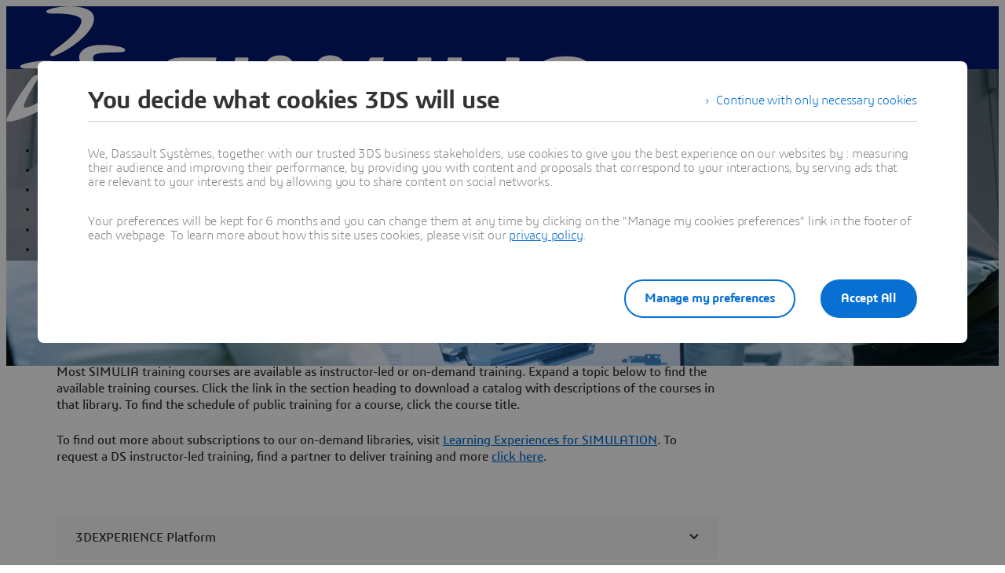

--- FILE ---
content_type: text/html;charset=utf-8
request_url: https://www.3ds.com/products/simulia/training/course-descriptions
body_size: 59808
content:
<!DOCTYPE html><html  lang="en" xmlns:tk="http://tracking.3ds.com/ns#" xmlns="http://www.w3.org/1999/xhtml" dir="ltr"><head><meta charset="utf-8"><meta name="viewport" content="width=device-width, initial-scale=1"><title>SIMULIA Training Course Descriptions | Dassault Systèmes</title><link rel="preconnect" href="https://cdn.trustcommander.net"><script src="https://tracking.3ds.com/stat/init/ds_init_global.js" async></script><script src="https://www.3ds.com/statics/3ds-navigation/ds-header.min.js" body></script><script src="https://www.3ds.com/statics/3ds-navigation/ds-footer.min.js" body></script><script src="/statics/fet/1/frontend-toolbox/js/FeT.full.min.js" data-hid="front-end-toolbox-js"></script><link href="/statics/fet/1/frontend-toolbox/css/full-scoped.min.css" rel="stylesheet" type="text/css" data-hid="front-end-toolbox-styles"><link href="/statics/3ds-navigation/fonts/3ds/fonts.css" rel="stylesheet" type="text/css" data-hid="front-end-toolbox-fonts"><style>:root{--color-corporate-blue:#005686;--color-blue:#0870d3;--color-denim-blue:#075cad;--color-deep-blue:#04315d;--color-light-blue:#e9f7ff;--color-gradient-blue:linear-gradient(121.03deg,#0870d3 1.95%,#04315d);--color-light-grey:#f4f6f8;--color-dark-grey:#e3e7ec;--color-red:#e32b2e;--color-orange:#c95100;--color-green:#1c8720;--color-purple-blue:#4f6de3;--opacity-100:1;--opacity-80:.8;--opacity-64:.64;--color-black-16:rgba(0,0,0,.16);--color-black-80:rgba(0,0,0,.8);--color-black-64:rgba(0,0,0,.64);--color-white-100:#fff;--text-black-16:rgba(0,0,0,.16);--text-black-80:rgba(0,0,0,.8);--text-black-64:rgba(0,0,0,.64);--text-white-100:#fff;--space-0:0px;--space-4:4px;--space-8:8px;--space-12:12px;--space-16:16px;--space-24:24px;--space-32:32px;--space-40:40px;--space-64:64px;--space-72:72px;--border-small:1px;--border-medium:2px;--border-large:4px;--border-radius-small:2px;--border-radius-medium:6px;--border-radius-full:9999px;--shadow-level-1:0px 1px 6px 1px rgba(0,0,0,.1);--shadow-level-2:0px 6px 8px 4px rgba(0,0,0,.08);--white-opacity-stroke-32:hsla(0,0%,100%,.32);--black-opacity-stroke-16:rgba(0,0,0,.16)}@keyframes spin{0%{transform:rotate(0)}to{transform:rotate(1turn)}}:root{--color-action-blue:#0870d3;--color-hover-blue:#075cad;--color-corporate:#005686;--color-gray:#f4f6f8;--color-white:#fff;--color-black:#000;--color-background-blue-deep:#04315d;--color-background-blue-light:#e9f7ff;--color-shadow:rgba(0,0,0,.24);--color-shadow-hover:rgba(0,0,0,.28);--color-box-shadow-hover:rgba(0,0,0,.08);--color-marker-gray:hsla(0,0%,100%,.4);--color-cultured-gray:#f4f6f8;--color-marker-black:rgba(0,0,0,.32);--color-marker-super-black:rgba(0,0,0,.64);--color-marker-local-menu-black:rgba(0,0,0,.8);--color-search-black:rgba(0,0,0,.64);--color-text-title-black:rgba(0,0,0,.85);--color-text-desc-gray:hsla(0,0%,100%,.8);--color-text-desc-black:rgba(0,0,0,.8);--color-draft-red:#e74c3c;--tab-name-color:rgba(0,0,0,.48);--tab-name-active-color:var(--color-action-blue);--tab-highlight-color:var(--color-action-blue);--color-anchor:var(--color-action-blue);--color-anchor-hover:var(--color-hover-blue);--color-border-white:#d4d4d4;--color-background-accordion-header:#f6f6f6;--color-accordion-header:#2d2d2d;--color-background-accordion-header-hover:#e2e2e2;--color-black-opacity16:rgba(0,0,0,.16);--color-black-opacity80:rgba(0,0,0,.8);--color-black-opacity32:rgba(0,0,0,.32);--color-white-opacity16:hsla(0,0%,100%,.16);--color-white-opacity80:hsla(0,0%,100%,.8);--color-text-podcast-color:rgba(0,0,0,.46)}body{background-color:var(--color-white);color:var(--color-black-opacity80)}.ui3ds{line-height:normal}.ui3ds ul{list-style-type:disc}.ui3ds ol{list-style-type:numeric}.ui3ds blockquote{margin-block-end:16px;margin-block-start:16px;margin-inline-end:40px;margin-inline-start:40px}.ui3ds h1{font-size:2em}.ui3ds h1,.ui3ds h2{font-weight:700}.ui3ds h2{font-size:1.5em;margin-block-end:.83em}.ui3ds h3{font-size:1.17em;font-weight:700}.ui3ds p{margin-block-end:1em;margin-block-start:1em}.ui3ds .Select{z-index:unset}@media(max-width:767px){.ui3ds .StandardGutter{padding-left:16px;padding-right:16px}}@media(min-width:375px){.ui3ds .StandardGutter{padding-left:32px;padding-right:32px}}@media(min-width:1280px){.ui3ds .StandardGutter{padding-left:64px;padding-right:64px}}.ui3ds .StandardRadius{border-radius:6px}.ui3ds .Full-width-container{margin-left:-8px;margin-right:-8px;padding-left:16px;padding-right:16px}@media(min-width:375px){.ui3ds .Full-width-container{margin-left:-16px;margin-right:-16px;padding-left:32px;padding-right:32px}}@media(min-width:992px){.ui3ds .Full-width-container{margin-left:-48px;margin-right:-48px;padding-left:64px;padding-right:64px}}.ui3ds .Full-width-container .full-width{border-radius:0;margin-left:-16px;margin-right:-16px;padding-left:16px;padding-right:16px}@media(min-width:375px){.ui3ds .Full-width-container .full-width{margin-left:-32px;margin-right:-32px;padding-left:32px;padding-right:32px}}@media(min-width:992px){.ui3ds .Full-width-container .full-width{margin-left:-64px;margin-right:-64px;padding-left:64px;padding-right:64px}}@media(max-width:767px){.ui3ds .applyOverlay{margin-top:-148px}}@media(min-width:375px){.ui3ds .applyOverlay{margin-top:-164px}}@media(min-width:1600px){.ui3ds .applyOverlay{margin-top:-172px}}.ui3ds .swiper-wrapper{padding-bottom:20px;padding-top:16px;width:inherit}.ui3ds .swiper-scrollbar{background-color:var(--slider-bg)!important;border-radius:2px;height:4px}@media(min-width:992px){.ui3ds .swiper-scrollbar{display:none}}.ui3ds .swiper-scrollbar .swiper-scrollbar-drag{background-color:var(--slider-color)!important;border-radius:2px}.ui3ds .swiper-pagination-bullet{background-color:var(--slider-bg)!important;opacity:unset}.ui3ds .swiper-pagination-bullet-active{background-color:var(--slider-color)!important;opacity:unset}.ui3ds .swiper-pagination{cursor:pointer;display:none}@media(min-width:992px){.ui3ds .swiper-pagination{display:block}}.ui3ds .swiper-button-next,.ui3ds .swiper-button-prev{align-items:center;background:#fff;box-shadow:-2px 0 4px #0000003d;color:#000000a3;display:none;font-size:32px;justify-content:center;margin-top:0;padding:32px 24px;top:50%;transform:translateY(-50%)}@media(min-width:992px){.ui3ds .swiper-button-next,.ui3ds .swiper-button-prev{display:flex}}:is(.ui3ds .swiper-button-next,.ui3ds .swiper-button-prev):hover{box-shadow:-1px 0 2px #00000047}:is(.ui3ds .swiper-button-next,.ui3ds .swiper-button-prev):before{content:"";font-family:icon3ds}:is(.ui3ds .swiper-button-next,.ui3ds .swiper-button-prev):after{display:none}.ui3ds .swiper-button-next{border-bottom-left-radius:4px;border-top-left-radius:4px;right:0}.ui3ds .swiper-button-next:before{transform:rotate(-90deg)}.ui3ds .swiper-button-next.swiper-button-disabled{display:none}.ui3ds .swiper-button-prev{border-bottom-right-radius:4px;border-top-right-radius:4px;left:0}.ui3ds .swiper-button-prev:before{transform:rotate(90deg)}.ui3ds .swiper-button-prev.swiper-button-disabled{display:none}.ui3ds a{color:var(--color-anchor);cursor:pointer}.ui3ds a:hover{color:var(--color-anchor-hover);text-decoration:underline}.ui3ds .ds-banner-image{inset:0;position:absolute!important;width:100%}.ui3ds .ds-banner-image,.ui3ds .ds-banner-video-bg{-o-object-fit:cover;object-fit:cover;z-index:-1}.ui3ds .ds-banner-video-bg{left:50%;min-height:100%;min-width:100%;position:absolute;top:50%;transform:translate(-50%,-50%)}.ui3ds table{border:none;border-collapse:collapse;border-spacing:0}.ui3ds table td{border:none;border-bottom:1px solid #d6d6d6;padding-bottom:13px;padding-top:13px;text-align:center}.ui3ds table tr{border:none}.ui3ds table tr:nth-child(2n){background-color:var(--color-gray)}.ui3ds table thead+tbody tr:nth-child(2n){background-color:transparent}.ui3ds table thead td,.ui3ds table tr>th{border:none;border-bottom:2px solid #d6d6d6;font-size:22px;font-weight:300;padding-bottom:33px;text-align:center;text-transform:uppercase}.ui3ds .link{color:var(--color-action-blue)!important;font-size:inherit;font-weight:600;letter-spacing:-.2px;line-height:24px;text-decoration:none}.ui3ds strong{font-weight:600!important}.ui3ds .Spinner{display:inline-block;height:44px;position:relative;width:44px}.ui3ds .Spinner:after,.ui3ds .Spinner:before{animation:spin 1s cubic-bezier(.5,0,.5,1) infinite;border-color:transparent transparent #005686 #005686;border-radius:50%;border-style:solid;border-width:4px;box-sizing:border-box;content:"";display:block;height:40px;margin:4px;position:absolute;width:40px}.ui3ds .Spinner:after{animation-delay:-.8s;border-color:#005686 transparent transparent}.ui3ds .Spinner.hasDarkBg:before{border-color:transparent transparent #669ab6 #669ab6}.ui3ds .Spinner.hasDarkBg:after{border-color:#669ab6 transparent transparent}</style><style>.hb-content__text{color:var(--hb-desc-color)!important}.hb-content__text p{margin:0!important}.hb-content__text *,.hb-content__text strong a{color:var(--hb-desc-color)!important}</style><style>@layer properties{@supports ((-webkit-hyphens:none) and (not (margin-trim:inline))) or ((-moz-orient:inline) and (not (color:rgb(from red r g b)))){[data-v-7d86d90f],[data-v-7d86d90f]::backdrop,[data-v-7d86d90f]:after,[data-v-7d86d90f]:before{--tw-border-style:solid;--tw-shadow:0 0 #0000;--tw-shadow-color:initial;--tw-shadow-alpha:100%;--tw-inset-shadow:0 0 #0000;--tw-inset-shadow-color:initial;--tw-inset-shadow-alpha:100%;--tw-ring-color:initial;--tw-ring-shadow:0 0 #0000;--tw-inset-ring-color:initial;--tw-inset-ring-shadow:0 0 #0000;--tw-ring-inset:initial;--tw-ring-offset-width:0px;--tw-ring-offset-color:#fff;--tw-ring-offset-shadow:0 0 #0000;--tw-outline-style:solid;--tw-leading:initial;--tw-font-weight:initial;--tw-tracking:initial}}}@keyframes imgZoom-7d86d90f{to{transform:scale(1.05)}}.hb-wrapper[data-v-7d86d90f]{display:flex;flex-direction:column;position:relative}.hb-wrapper .play-pause-container .play-pause[data-v-7d86d90f]{border-style:var(--tw-border-style);color:var(--color-white);height:32px;width:32px;--tw-outline-style:none;align-items:center;background-color:#0000;border-radius:3.40282e+38px;border-width:2px;display:inline-flex;justify-content:center;outline-style:none;position:relative}.hb-wrapper .play-pause-container .play-pause[data-v-7d86d90f]:hover{background-color:var(--color-white)}.hb-wrapper .play-pause-container .play-pause:hover .Icon[data-v-7d86d90f]{color:var(--color-action-blue)}.hb-wrapper .play-pause-container .play-pause[data-v-7d86d90f]:focus-visible{--tw-ring-shadow:var(--tw-ring-inset,)0 0 0 calc(var(--tw-ring-offset-width))var(--tw-ring-color,currentcolor);box-shadow:var(--tw-inset-shadow),var(--tw-inset-ring-shadow),var(--tw-ring-offset-shadow),var(--tw-ring-shadow),var(--tw-shadow);outline-offset:2px;outline-style:var(--tw-outline-style);--tw-outline-style:none;outline-style:none;outline-width:2px}.hb-wrapper .play-pause-container .play-pause[data-v-7d86d90f]:focus-visible:after{border:2px solid var(--color-action-blue);content:"";inset:-6px;position:absolute}.hb-wrapper .ds-banner-image[data-v-7d86d90f],.hb-wrapper .videobanner[data-v-7d86d90f]{-o-object-fit:cover;object-fit:cover;width:100%}.hb-wrapper .ds-banner-image[data-v-7d86d90f]{transition:transform .7s ease-in-out;width:100%}.hb-wrapper .ds-image-zoom[data-v-7d86d90f]{animation:imgZoom-7d86d90f 7s linear .5s forwards;will-change:transform}.hb-wrapper .paused[data-v-7d86d90f]{animation-play-state:paused}.hb-wrapper .videobanner[data-v-7d86d90f]{left:calc(var(--spacing,.25rem)*0);position:absolute;top:calc(var(--spacing,.25rem)*0)}.hb-wrapper .hb-content__title[data-v-7d86d90f]{--tw-leading:36px;--tw-font-weight:var(--font-weight-normal,400);font-size:32px;font-weight:var(--font-weight-normal,400);line-height:36px;--tw-tracking:-.8px;letter-spacing:-.8px}@media(min-width:768px){.hb-wrapper .hb-content__title[data-v-7d86d90f]{--tw-leading:48px;--tw-tracking:-1px;font-size:44px;letter-spacing:-1px;line-height:48px}}@media(min-width:1600px){.hb-wrapper .hb-content__title[data-v-7d86d90f]{--tw-leading:64px;--tw-tracking:-1.3px;font-size:55px;letter-spacing:-1.3px;line-height:64px}}.hb-wrapper .hb-content__subtitle[data-v-7d86d90f],.hb-wrapper .hb-content__title[data-v-7d86d90f]{color:var(--hb-title-color)!important}.hb-wrapper .hb-content__dateOfIssue[data-v-7d86d90f],.hb-wrapper .hb-content__subtitle[data-v-7d86d90f],.hb-wrapper .hb-content__title[data-v-7d86d90f]{--tw-font-weight:var(--font-weight-semibold,600)!important;font-weight:var(--font-weight-semibold,600)!important}.hb-wrapper .hb-content__dateOfIssue[data-v-7d86d90f]{color:var(--hb-title-color)}@property --tw-border-style{syntax:"*";inherits:false;initial-value:solid}@property --tw-shadow{syntax:"*";inherits:false;initial-value:0 0 #0000}@property --tw-shadow-color{syntax:"*";inherits:false}@property --tw-shadow-alpha{syntax:"<percentage>";inherits:false;initial-value:100%}@property --tw-inset-shadow{syntax:"*";inherits:false;initial-value:0 0 #0000}@property --tw-inset-shadow-color{syntax:"*";inherits:false}@property --tw-inset-shadow-alpha{syntax:"<percentage>";inherits:false;initial-value:100%}@property --tw-ring-color{syntax:"*";inherits:false}@property --tw-ring-shadow{syntax:"*";inherits:false;initial-value:0 0 #0000}@property --tw-inset-ring-color{syntax:"*";inherits:false}@property --tw-inset-ring-shadow{syntax:"*";inherits:false;initial-value:0 0 #0000}@property --tw-ring-inset{syntax:"*";inherits:false}@property --tw-ring-offset-width{syntax:"<length>";inherits:false;initial-value:0}@property --tw-ring-offset-color{syntax:"*";inherits:false;initial-value:#fff}@property --tw-ring-offset-shadow{syntax:"*";inherits:false;initial-value:0 0 #0000}@property --tw-outline-style{syntax:"*";inherits:false;initial-value:solid}@property --tw-leading{syntax:"*";inherits:false}@property --tw-font-weight{syntax:"*";inherits:false}@property --tw-tracking{syntax:"*";inherits:false}</style><style>.ds-local-menu-container[data-v-953d5211]{background-color:#005886;transition:top .3s,background-color .3s}@media(min-width:992px){.ds-local-menu-container[data-v-953d5211]{height:80px}}@media(max-width:991px){.ds-local-menu-container[data-v-953d5211] .localMenuDropDownTitle{background-color:#005886}}.ds-local-menu-container[data-v-953d5211] .local-menu-dropdown{background-color:#003f66}.ds-local-menu-container[data-color="3dexcite"][data-v-953d5211],.ds-local-menu-container[data-color="3dvia"][data-v-953d5211],.ds-local-menu-container[data-color=centricplm][data-v-953d5211]{background-color:var(--color-black)}@media(max-width:992px){:is(.ds-local-menu-container[data-color="3dexcite"][data-v-953d5211] .localMenuDropDownTitle,.ds-local-menu-container[data-color="3dvia"][data-v-953d5211] .localMenuDropDownTitle,.ds-local-menu-container[data-color=centricplm][data-v-953d5211] .localMenuDropDownTitle){background-color:var(--color-black)}}:is(.ds-local-menu-container[data-color="3dexcite"][data-v-953d5211] .local-menu-dropdown,.ds-local-menu-container[data-color="3dvia"][data-v-953d5211] .local-menu-dropdown,.ds-local-menu-container[data-color=centricplm][data-v-953d5211] .local-menu-dropdown){background-color:#1f1f1f}.ds-local-menu-container[data-color=outscale][data-v-953d5211]{background-color:#1b223b}@media(max-width:992px){.ds-local-menu-container[data-color=outscale][data-v-953d5211] .localMenuDropDownTitle{background-color:#1b223b}}.ds-local-menu-container[data-color=outscale][data-v-953d5211] .local-menu-dropdown{background-color:#363d53}.ds-local-menu-container[data-color=biovia][data-v-953d5211],.ds-local-menu-container[data-color=medidata][data-v-953d5211]{background-color:#c8d300}@media(max-width:992px){:is(.ds-local-menu-container[data-color=biovia][data-v-953d5211] .localMenuDropDownTitle,.ds-local-menu-container[data-color=medidata][data-v-953d5211] .localMenuDropDownTitle){background-color:#c8d300}}:is(.ds-local-menu-container[data-color=biovia][data-v-953d5211] .local-menu-dropdown,.ds-local-menu-container[data-color=medidata][data-v-953d5211] .local-menu-dropdown){background-color:#abb500}.ds-local-menu-container[data-color=catia][data-v-953d5211],.ds-local-menu-container[data-color=geovia][data-v-953d5211],.ds-local-menu-container[data-color=simulia][data-v-953d5211]{background-color:#001871}@media(max-width:992px){:is(.ds-local-menu-container[data-color=catia][data-v-953d5211] .localMenuDropDownTitle,.ds-local-menu-container[data-color=geovia][data-v-953d5211] .localMenuDropDownTitle,.ds-local-menu-container[data-color=simulia][data-v-953d5211] .localMenuDropDownTitle){background-color:#001871}}:is(.ds-local-menu-container[data-color=catia][data-v-953d5211] .local-menu-dropdown,.ds-local-menu-container[data-color=geovia][data-v-953d5211] .local-menu-dropdown,.ds-local-menu-container[data-color=simulia][data-v-953d5211] .local-menu-dropdown){background-color:#001151}.ds-local-menu-container[data-color=delmia][data-v-953d5211]{background-color:#ffcd00}@media(max-width:992px){.ds-local-menu-container[data-color=delmia][data-v-953d5211] .localMenuDropDownTitle{background-color:#ffcd00}}.ds-local-menu-container[data-color=delmia][data-v-953d5211] .local-menu-dropdown{background-color:#dbb000}.ds-local-menu-container[data-color=enovia][data-v-953d5211],.ds-local-menu-container[data-color=exalead][data-v-953d5211],.ds-local-menu-container[data-color=netvibes][data-v-953d5211]{background-color:#e87722}@media(max-width:992px){:is(.ds-local-menu-container[data-color=enovia][data-v-953d5211] .localMenuDropDownTitle,.ds-local-menu-container[data-color=exalead][data-v-953d5211] .localMenuDropDownTitle,.ds-local-menu-container[data-color=netvibes][data-v-953d5211] .localMenuDropDownTitle){background-color:#e87722}}:is(.ds-local-menu-container[data-color=enovia][data-v-953d5211] .local-menu-dropdown,.ds-local-menu-container[data-color=exalead][data-v-953d5211] .local-menu-dropdown,.ds-local-menu-container[data-color=netvibes][data-v-953d5211] .local-menu-dropdown){background-color:#c7661d}.ds-local-menu-container[data-color=solidworks][data-v-953d5211]{background-color:#da291c}@media(max-width:992px){.ds-local-menu-container[data-color=solidworks][data-v-953d5211] .localMenuDropDownTitle{background-color:#da291c}}.ds-local-menu-container[data-color=solidworks][data-v-953d5211] .local-menu-dropdown{background-color:#c21515}.ds-local-menu-container[data-color=white][data-v-953d5211],.ds-local-menu-container[data-color=white][data-v-953d5211] .localMenuDropDownTitle{background-color:var(--color-white)}@media(max-width:992px){.ds-local-menu-container[data-color=white][data-v-953d5211] .localMenuDropDownTitle{border:0;border-bottom:1px solid #0000001f}}.ds-local-menu-container[data-color=white][data-v-953d5211] .local-menu-dropdown{background-color:var(--color-white)}.ds-local-menu-container.transparent-background[data-v-953d5211]:not(.top-0){background-color:#0000}</style><style>.localmenu-title a[data-v-85ee0af7]{color:var(--color-white);font-size:22px;letter-spacing:-.4px;text-decoration:none}.localmenu-title a[data-v-85ee0af7]:hover{color:#ffffffb8;text-decoration:underline}.localmenu-title a[data-v-85ee0af7]:focus-visible{outline:2px solid var(--color-white);outline-offset:2px}.localmenu-title.light a[data-v-85ee0af7]{color:var(--color-marker-super-black)}.localmenu-title.light a[data-v-85ee0af7]:hover{color:#000000db}.localmenu-title.light a[data-v-85ee0af7]:focus-visible{outline:2px solid var(--color-black)}.more-menu-item[data-v-85ee0af7] .dropdownIcon{display:none!important}</style><style>.dropdownIcon[data-v-4d3bad5d]{color:var(--color-white);font-size:16px;letter-spacing:-.2px;line-height:24px;transition:transform .3s}.dropdownIcon[data-v-4d3bad5d]:hover{color:#ffffffdb}.dropdownIcon.expanded[data-v-4d3bad5d]{transform:rotate(180deg)}.dropdownIcon.light[data-v-4d3bad5d]{color:var(--color-marker-local-menu-black)}.dropdownIcon.light[data-v-4d3bad5d]:hover{color:var(--color-black)}.fade-desktop-enter-active[data-v-4d3bad5d],.fade-desktop-leave-active[data-v-4d3bad5d]{transition:opacity .4s,transform .4s}.fade-desktop-enter-from[data-v-4d3bad5d]{opacity:0;transform:translateY(-10px)}.fade-desktop-enter-to[data-v-4d3bad5d]{opacity:1;transform:translate(0)}.fade-desktop-leave-from[data-v-4d3bad5d]{opacity:1}.fade-desktop-leave-to[data-v-4d3bad5d]{opacity:0}</style><style>button[data-v-fc669125]{background:0 0;border:none;cursor:default;padding:0}.local-menu-custom-button[data-v-fc669125]{align-self:center;color:var(--color-white);font-size:16px;letter-spacing:-.2px;line-height:24px;text-decoration:none!important}.local-menu-custom-button[data-v-fc669125]:hover{color:#ffffffb8;text-decoration:none}.local-menu-custom-button[data-v-fc669125]:focus-visible{outline:2px solid var(--color-white);outline-offset:2px}.local-menu-custom-button.light[data-v-fc669125]{color:var(--color-marker-local-menu-black)}.local-menu-custom-button.light[data-v-fc669125]:hover{color:var(--color-black)}.local-menu-custom-button.light[data-v-fc669125]:focus-visible{outline:2px solid var(--color-black)}</style><style>.light .backIcon[data-v-6b43059f]{color:var(--color-marker-super-black)}.light .backIcon[data-v-6b43059f]:hover{color:#000000db}@media(max-width:991px){.light .local-menu-item-container[data-v-6b43059f]{border-color:#0000001f}}.backIcon[data-v-6b43059f]{color:var(--color-white);cursor:pointer;font-size:28px;letter-spacing:-.2px;text-decoration:none}.backIcon[data-v-6b43059f]:hover{color:#ffffffb8;text-decoration:none}@media(min-width:992px){.backIcon[data-v-6b43059f]{font-size:16px}}.localMenuDropDownTitle[data-v-6b43059f]{border:0 #0000001f;display:flex;gap:16px;justify-content:flex-start;padding:14px 0 14px 20px;width:auto}@media(min-width:992px){.localMenuDropDownTitle[data-v-6b43059f]{border:0;border-bottom:2px solid;padding:0 40px 28px}}@media(max-width:991px){.localMenuDropDownTitle[data-v-6b43059f] a.local-menu-custom-button{text-decoration:underline!important}}.localMenuDropDownTitle[data-v-6b43059f] .local-menu-custom-button{font-size:18px!important}.local-menu-item-container[data-v-6b43059f]{border:0}@media(max-width:991px){.local-menu-item-container[data-v-6b43059f]{border-bottom:1px solid #ffffff1f}}.local-menu-item-container[data-v-6b43059f]:last-child{border-bottom:0}.dropdownPadding[data-v-6b43059f]{padding-left:55px;padding-right:24px}@media(min-width:992px){.dropdownPadding[data-v-6b43059f]{padding-left:0;padding-right:0}}.padding-0[data-v-6b43059f]{border-bottom:0!important;display:flex;flex-direction:column;padding-top:0}.extra-right-padding[data-v-6b43059f]{padding-right:26px}</style><style>.loacal-menu-mobile-item[data-v-9afd1fe3]{align-items:center;gap:10px}.expandIcon[data-v-9afd1fe3]{color:var(--color-white);font-size:16px;letter-spacing:-.2px;line-height:24px;text-decoration:none}.expandIcon[data-v-9afd1fe3]:hover{color:#ffffffb8;text-decoration:none}.expandIcon.light[data-v-9afd1fe3]{color:var(--color-marker-super-black)}.expandIcon.light[data-v-9afd1fe3]:hover{color:#000000db}.adjustMarginPadding[data-v-9afd1fe3]{margin-left:-64px;margin-right:-24px}@media(min-width:992px){.adjustMarginPadding[data-v-9afd1fe3]{margin-left:-40px;margin-right:-40px;padding-top:28px}}.adjustMarginPadding[data-v-9afd1fe3] .local-menu-item-container{padding-left:64px;padding-right:24px}@media(min-width:992px){.adjustMarginPadding[data-v-9afd1fe3] .local-menu-item-container{padding-left:40px;padding-right:40px}}.slide-left-enter-active[data-v-9afd1fe3]{transform-origin:0;transition:transform .3s}.slide-left-enter-from[data-v-9afd1fe3]{transform:translate(200%)}.slide-left-enter-to[data-v-9afd1fe3]{transform:translate(0)}.slide-left-leave-active[data-v-9afd1fe3]{transform-origin:0;transition:transform .3s}.slide-left-leave-from[data-v-9afd1fe3]{transform:translate(0)}.slide-left-leave-to[data-v-9afd1fe3]{transform:translate(100%)}.slide-right-enter-from[data-v-9afd1fe3]{opacity:1}.slide-right-enter-to[data-v-9afd1fe3]{opacity:0}.slide-right-enter-active[data-v-9afd1fe3]{display:none;transition:opacity .3s linear}.slide-right-leave-to[data-v-9afd1fe3]{transition:opacity}.slide-right-leave-from[data-v-9afd1fe3]{opacity:0}.slide-right-leave-to[data-v-9afd1fe3]{opacity:1}</style><style>.ds-breadcrumb[data-v-a83353fb]{line-height:0px}.ds-breadcrumb .breadcrumbdeskTop[data-v-a83353fb]{display:none;padding-left:64px}@media(min-width:992px){.ds-breadcrumb .breadcrumbdeskTop[data-v-a83353fb]{display:block}}.ds-breadcrumb .breadcrumbmobile[data-v-a83353fb]{display:none}@media(max-width:992px){.ds-breadcrumb .breadcrumbmobile[data-v-a83353fb]{display:block}}</style><style>.ds-breadcrumb-desktop[data-v-8a4f38ea]{padding-top:12px}.ds-breadcrumb-desktop .breadcrumb[data-v-8a4f38ea]{align-items:center;display:flex;list-style:none;margin-bottom:0;margin-top:0;padding-left:0;text-decoration:none;white-space:nowrap;--font-color-white:hsla(0,0%,100%,.64);--font-color-white-hover:#fff;--font-color-black:rgba(0,0,0,.48);--font-color-black-hover:rgba(0,0,0,.64);color:var(--font-color,#fff);max-width:611px}.ds-breadcrumb-desktop .breadcrumb.breadcrumb-light[data-v-8a4f38ea]{--font-color:var(--font-color-white);--fontcolor-hover:var(--font-color-white-hover)}.ds-breadcrumb-desktop .breadcrumb.breadcrumb-dark[data-v-8a4f38ea]{--font-color:var(--font-color-black);--fontcolor-hover:var(--font-color-black-hover)}.ds-breadcrumb-desktop .breadcrumb .path-svg[data-v-8a4f38ea]{fill:var(--font-color)}@media(min-width:1200px){.ds-breadcrumb-desktop .breadcrumb[data-v-8a4f38ea]{max-width:611px}}@media(min-width:1440px){.ds-breadcrumb-desktop .breadcrumb[data-v-8a4f38ea]{max-width:640px}}@media(min-width:1920px){.ds-breadcrumb-desktop .breadcrumb[data-v-8a4f38ea]{max-width:804px}}.ds-breadcrumb-desktop .breadcrumb .breadcrumb-item .breadcrumb-item-text[data-v-8a4f38ea],.ds-breadcrumb-desktop .breadcrumb .breadcrumb-item .breadcrumb-item-text-nolink[data-v-8a4f38ea]{color:var(--font-color);display:inline-block;line-height:24px;max-width:200px;overflow:hidden;text-decoration:none!important;text-overflow:ellipsis;white-space:nowrap}.ds-breadcrumb-desktop .breadcrumb .breadcrumb-item .breadcrumb-item-text-nolink.homeIcon[data-v-8a4f38ea],.ds-breadcrumb-desktop .breadcrumb .breadcrumb-item .breadcrumb-item-text.homeIcon[data-v-8a4f38ea]{align-items:center;display:flex;height:24px}.ds-breadcrumb-desktop .breadcrumb .breadcrumb-item .breadcrumb-item-text-nolink.homeIcon svg[data-v-8a4f38ea],.ds-breadcrumb-desktop .breadcrumb .breadcrumb-item .breadcrumb-item-text.homeIcon svg[data-v-8a4f38ea]{position:relative;top:-1px}.ds-breadcrumb-desktop .breadcrumb .breadcrumb-item .breadcrumb-item-text-nolink.homeIcon:hover .path-svg[data-v-8a4f38ea],.ds-breadcrumb-desktop .breadcrumb .breadcrumb-item .breadcrumb-item-text.homeIcon:hover .path-svg[data-v-8a4f38ea]{fill:var(--fontcolor-hover)}@media(min-width:1200px){.ds-breadcrumb-desktop .breadcrumb .breadcrumb-item .breadcrumb-item-text[data-v-8a4f38ea],.ds-breadcrumb-desktop .breadcrumb .breadcrumb-item .breadcrumb-item-text-nolink[data-v-8a4f38ea]{max-width:230px}}@media(min-width:1440px){.ds-breadcrumb-desktop .breadcrumb .breadcrumb-item .breadcrumb-item-text[data-v-8a4f38ea],.ds-breadcrumb-desktop .breadcrumb .breadcrumb-item .breadcrumb-item-text-nolink[data-v-8a4f38ea]{max-width:244px}}@media(min-width:1920px){.ds-breadcrumb-desktop .breadcrumb .breadcrumb-item .breadcrumb-item-text[data-v-8a4f38ea],.ds-breadcrumb-desktop .breadcrumb .breadcrumb-item .breadcrumb-item-text-nolink[data-v-8a4f38ea]{max-width:250px}}.ds-breadcrumb-desktop .breadcrumb .breadcrumb-item .breadcrumb-item-text[data-v-8a4f38ea]:hover{color:var(--fontcolor-hover)}.ds-breadcrumb-desktop .breadcrumb .breadcrumb-item .breadcrumb-item-icon[data-v-8a4f38ea]{color:var(--font-color);line-height:24px;padding-left:8px;padding-right:8px;vertical-align:top}.ds-breadcrumb-desktop .breadcrumb .breadcrumb-item-more-item[data-v-8a4f38ea]{color:var(--font-color);display:inline-block;position:relative;vertical-align:top}.ds-breadcrumb-desktop .breadcrumb .breadcrumb-item-more-item .breadcrumb-item-icon[data-v-8a4f38ea]{padding-left:8px;padding-right:8px}.ds-breadcrumb-desktop .breadcrumb .breadcrumb-item-more-item .breadcrumb-item-dot[data-v-8a4f38ea]{color:var(--font-color);cursor:pointer;font-size:24px;line-height:24px;text-decoration:none}.ds-breadcrumb-desktop .breadcrumb .breadcrumb-item-more-item .dropdown-transition-enter-active[data-v-8a4f38ea],.ds-breadcrumb-desktop .breadcrumb .breadcrumb-item-more-item .dropdown-transition-leave-active[data-v-8a4f38ea]{transition:all .3s ease}.ds-breadcrumb-desktop .breadcrumb .breadcrumb-item-more-item .dropdown-transition-enter-from[data-v-8a4f38ea],.ds-breadcrumb-desktop .breadcrumb .breadcrumb-item-more-item .dropdown-transition-leave-to[data-v-8a4f38ea]{opacity:all .3s cubic-bezier(.25,.1,.25,1)}.ds-breadcrumb-desktop .breadcrumb .breadcrumb-item-more-item .breadcrumb-item-dot[data-v-8a4f38ea]:hover{color:var(--fontcolor-hover)}.ds-breadcrumb-desktop .breadcrumb .bredcrumb-dropdown[data-v-8a4f38ea]{background:var(--color-white);border:1px solid rgba(0,0,0,.12);border-radius:5px;box-shadow:0 9px 12px #0000001a;height:auto;margin-left:32px;max-width:350px;padding:16px 24px;position:absolute;text-align:left;z-index:1000000}.ds-breadcrumb-desktop .breadcrumb .bredcrumb-dropdown .breadcrumb-dropdown-item[data-v-8a4f38ea]{font-size:16px;font-weight:400;line-height:24px;overflow-x:hidden;padding-top:12px}.ds-breadcrumb-desktop .breadcrumb .bredcrumb-dropdown .breadcrumb-dropdown-item span[data-v-8a4f38ea]{color:var(--font-color-black);white-space:break-spaces}.ds-breadcrumb-desktop .breadcrumb .bredcrumb-dropdown .breadcrumb-dropdown-item a[data-v-8a4f38ea]{color:var(--font-color-black);text-decoration:none;white-space:break-spaces}.ds-breadcrumb-desktop .breadcrumb .bredcrumb-dropdown .breadcrumb-dropdown-item a[data-v-8a4f38ea]:hover{color:var(--font-color-black-hover);white-space:break-spaces}.ds-breadcrumb-desktop .breadcrumb .bredcrumb-dropdown .breadcrumb-dropdown-item[data-v-8a4f38ea]:first-child{padding-top:0}</style><style>.ds-breadcrumb-tablet[data-v-e2f0ec97]{display:block;padding-left:0;text-decoration:none;white-space:nowrap;--font-color-white:hsla(0,0%,100%,.64);--font-color-black:rgba(0,0,0,.48);color:var(--font-color,#fff)}.ds-breadcrumb-tablet .breadcrumb[data-v-e2f0ec97]{list-style:none;padding-left:14px}@media(min-width:375px){.ds-breadcrumb-tablet .breadcrumb[data-v-e2f0ec97]{padding-left:14px}}@media(min-width:768px){.ds-breadcrumb-tablet .breadcrumb[data-v-e2f0ec97]{padding-left:30px}}.ds-breadcrumb-tablet.breadcrumb-light[data-v-e2f0ec97]{--font-color:var(--font-color-white)}.ds-breadcrumb-tablet.breadcrumb-dark[data-v-e2f0ec97]{--font-color:var(--font-color-black)}.ds-breadcrumb-tablet .breadcrumb-item a[data-v-e2f0ec97]{align-items:center;display:flex;padding-top:12px!important;text-decoration:none}.ds-breadcrumb-tablet .breadcrumb-item .breadcrumb-item-icon[data-v-e2f0ec97]{align-items:center;color:var(--font-color);display:flex;font-size:20px;line-height:1}.ds-breadcrumb-tablet .breadcrumb-item .path-svg[data-v-e2f0ec97]{fill:var(--font-color)}.ds-breadcrumb-tablet .breadcrumb-item .homeIcon[data-v-e2f0ec97]{padding-left:12px}.ds-breadcrumb-tablet .breadcrumb-item .breadcrumb-item-text[data-v-e2f0ec97]{color:var(--font-color);font-size:11px;line-height:16px;overflow:hidden;padding-left:12px;text-decoration:none!important;text-overflow:ellipsis;white-space:nowrap}@media(min-width:375px){.ds-breadcrumb-tablet .breadcrumb-item .breadcrumb-item-text[data-v-e2f0ec97]{max-width:316px}}@media(min-width:768px){.ds-breadcrumb-tablet .breadcrumb-item .breadcrumb-item-text[data-v-e2f0ec97]{max-width:677px}}@media(min-width:992px){.ds-breadcrumb-tablet .breadcrumb-item .breadcrumb-item-text[data-v-e2f0ec97]{max-width:900px}}</style><style>.ds-button-container.align-left[data-v-e7b07081],.ds-button-container.text-left[data-v-e7b07081]{justify-content:left}.ds-button-container.align-right[data-v-e7b07081],.ds-button-container.text-right[data-v-e7b07081]{justify-content:right}.ds-button-container.align-center[data-v-e7b07081],.ds-button-container.text-center[data-v-e7b07081]{justify-content:center}</style><style>@media(max-width:767px){.DividerLineCustom[data-v-bd51a930]{padding-bottom:24px;padding-top:24px}}@media(min-width:768px){.DividerLineCustom[data-v-bd51a930]{padding-bottom:32px;padding-top:32px}}@media(min-width:1600px){.DividerLineCustom[data-v-bd51a930]{padding-bottom:36px;padding-top:36px}}.DividerLineCustom[data-v-bd51a930]:before{background-color:transparent}</style><style>.drupal-edit{background-color:var(--color-gray);height:30px;position:absolute;right:10px;top:10px;width:30px}.ds-comp-mounter{position:relative}.ds-comp-mounter.draft{border:1px dashed var(--color-draft-red);border-radius:3px;padding:0;position:relative}.ds-comp-mounter.draft:before{background-color:var(--color-draft-red);border-bottom-right-radius:3px;color:var(--color-white);content:"draft";font-size:10px;left:0;letter-spacing:normal;padding:1px 6px;position:absolute;text-transform:uppercase;top:0;z-index:1000}.ds-comp-mounter-error{border:1px solid var(--color-draft-red);padding:70px}</style><style>.ds-rich-text p{margin:0 0 16px}@media(min-width:992px){.ds-rich-text p{margin:0 0 24px}}@media(min-width:1600px){.ds-rich-text p{margin:0 0 32px}}.ds-rich-text .ds-rich-text__title{font-size:26px;font-weight:600;letter-spacing:-.6px;line-height:32px}.ds-rich-text .ds-rich-text__title.ds-rich-text__title--nested{font-size:22px;font-weight:600;letter-spacing:-.4px;line-height:28px}@media(min-width:768px){.ds-rich-text .ds-rich-text__title{font-size:32px;letter-spacing:-.8px;line-height:36px}.ds-rich-text .ds-rich-text__title.ds-rich-text__title--nested{font-size:26px;letter-spacing:-.6px;line-height:32px}}@media(min-width:992px){.ds-rich-text .ds-rich-text__title{font-size:32px;letter-spacing:-.8px;line-height:36px;margin-bottom:32px}.ds-rich-text .ds-rich-text__title.ds-rich-text__title--nested{font-size:26px;letter-spacing:-.6px;line-height:32px}}@media(min-width:1600px){.ds-rich-text .ds-rich-text__title{font-size:44px;letter-spacing:-1px;line-height:48px;margin-bottom:32px}.ds-rich-text .ds-rich-text__title.ds-rich-text__title--nested{font-size:32px;letter-spacing:-.8px;line-height:40px}}.ds-rich-text .ds-rich-text__para a:not(.Btn){text-decoration:underline}.ds-rich-text .ds-rich-text__para div.social-bar{align-items:center;display:flex;justify-content:center}.ds-rich-text .ds-rich-text__para div.social-bar a.ds-share-button{background-color:#00000014;border-radius:16px;color:#0000007a;cursor:pointer;display:inline-block;height:32px;margin:0 8px;position:relative;text-align:center;transition:background-color .2s;width:32px}.ds-rich-text .ds-rich-text__para div.social-bar a.ds-share-button:hover{background-color:#00000029}.ds-rich-text .ds-rich-text__para h1{font-size:32px;font-weight:700;letter-spacing:-.8px;line-height:36px;margin-bottom:32px}@media(min-width:768px){.ds-rich-text .ds-rich-text__para h1{font-size:44px;letter-spacing:-1px;line-height:48px}}@media(min-width:1600px){.ds-rich-text .ds-rich-text__para h1{font-size:55px;letter-spacing:-1.3px;line-height:64px;margin-bottom:48px}}.ds-rich-text .ds-rich-text__para h2{font-size:26px;font-weight:600;letter-spacing:-.6px;line-height:32px;margin-bottom:24px}@media(min-width:768px){.ds-rich-text .ds-rich-text__para h2{font-size:32px;letter-spacing:-.8px;line-height:36px}}@media(min-width:1600px){.ds-rich-text .ds-rich-text__para h2{font-size:44px;letter-spacing:-1px;line-height:48px;margin-bottom:48px}}.ds-rich-text .ds-rich-text__para h3{font-size:22px;font-weight:600;letter-spacing:-.4px;line-height:28px;margin-bottom:16px}@media(min-width:768px){.ds-rich-text .ds-rich-text__para h3{font-size:26px;letter-spacing:-.6px;line-height:32px;margin-bottom:24px}}@media(min-width:1600px){.ds-rich-text .ds-rich-text__para h3{font-size:32px;font-weight:600;letter-spacing:-.8px;line-height:36px;margin-bottom:32px}.ds-rich-text .ds-rich-text__para p{font-size:16px;font-weight:300;letter-spacing:-.2px;line-height:24px}}@media(min-width:1920px){.ds-rich-text .ds-rich-text__para p{font-size:18px;line-height:28px}}.ds-rich-text .ds-rich-text__para p b{font-weight:400}.ds-rich-text .ds-rich-text__para img{display:inline-block}.ds-rich-text .ds-rich-text__para ol,.ds-rich-text .ds-rich-text__para ul{margin-bottom:16px;margin-top:16px;padding-inline-start:40px}@media(min-width:1600px){.ds-rich-text .ds-rich-text__para li,.ds-rich-text .ds-rich-text__para ul{font-size:16px}}@media(min-width:1920px){.ds-rich-text .ds-rich-text__para li,.ds-rich-text .ds-rich-text__para ul{font-size:18px;line-height:28px}}.ds-rich-text .ds-rich-text__para>div:last-child,.ds-rich-text .ds-rich-text__para>h1:last-child,.ds-rich-text .ds-rich-text__para>h2:last-child,.ds-rich-text .ds-rich-text__para>h3:last-child,.ds-rich-text .ds-rich-text__para>ol:last-child,.ds-rich-text .ds-rich-text__para>p:last-child,.ds-rich-text .ds-rich-text__para>ul:last-child{margin-bottom:0!important}.ds-rich-text .customH2,.ds-rich-text .customH3{margin-top:0}.ds-rich-text.align-center{text-align:center}.ds-rich-text.align-right{text-align:right}.ds-rich-text.align-left{text-align:left}:is(.ds-rich-text.x-small,.ds-rich-text.small) .ds-rich-text__para li,:is(.ds-rich-text.x-small,.ds-rich-text.small) .ds-rich-text__para p,:is(.ds-rich-text.x-small,.ds-rich-text.small) .ds-rich-text__para ul{font-size:16px;line-height:24px}</style><style>.ds-quick-edit{background:transparent;letter-spacing:.2px;margin-right:20px;position:absolute;right:0;z-index:200}.ds-quick-edit .tabs{font-size:15px;line-height:1.6}.ds-quick-edit .tabs ul{border-radius:3px;list-style-type:none;margin:0;overflow:hidden;padding:0;text-align:left}.ds-quick-edit .tabs ul li{background-color:#009eff}.ds-quick-edit .tabs ul li .title{color:var(--color-white);font-size:14px;min-width:175px;padding-left:5px}.ds-quick-edit .tabs .quickIcon{float:left;font-size:20px;margin-top:3px!important}.ds-quick-edit .tabs .mode{background-color:#000;display:flex;flex-direction:row-reverse;padding:5px}.ds-quick-edit .tabs .mode div{width:50%}.ds-quick-edit .tabs .mode .header{color:#fff;display:block;font-size:14px;font-weight:400}.ds-quick-edit .tabs .mode .info{color:#fff;display:block;font-size:13px;font-weight:2px}.ds-quick-edit .tabs li:not(:first-child){list-style:none}.ds-quick-edit .tabs li:not(:first-child) a{color:var(--color-white);display:block;padding:0 0 5px 5px;text-decoration:none}.ds-quick-edit .tabs li:not(:first-child) a:hover{color:#aadcfc}.ds-quick-edit .tabs ul li:first-child{border-radius:3px;cursor:pointer;padding:4px 8px}.ds-quick-edit .tabs ul li:first-child.active{border-radius:0 3px 0 0}.ds-quick-edit .tabs ul li:first-child i{color:#fff;font-size:14px;padding-left:100%}</style><style>@layer properties{@supports ((-webkit-hyphens:none) and (not (margin-trim:inline))) or ((-moz-orient:inline) and (not (color:rgb(from red r g b)))){[data-v-88d5dbd2],[data-v-88d5dbd2]::backdrop,[data-v-88d5dbd2]:after,[data-v-88d5dbd2]:before{--tw-leading:initial;--tw-tracking:initial;--tw-font-weight:initial}}}.ui3ds .ds-accordion-title h2[data-v-88d5dbd2],.ui3ds .ds-accordion-title h3[data-v-88d5dbd2]{font-size:26px!important}@media(min-width:768px){.ui3ds .ds-accordion-title h2[data-v-88d5dbd2],.ui3ds .ds-accordion-title h3[data-v-88d5dbd2]{font-size:32px!important}}@media(min-width:1440px){.ui3ds .ds-accordion-title h2[data-v-88d5dbd2],.ui3ds .ds-accordion-title h3[data-v-88d5dbd2]{font-size:32px!important}}@media(min-width:1920px){.ui3ds .ds-accordion-title h2[data-v-88d5dbd2],.ui3ds .ds-accordion-title h3[data-v-88d5dbd2]{font-size:44px!important}}.ui3ds .ds-accordion-title h2[data-v-88d5dbd2],.ui3ds .ds-accordion-title h3[data-v-88d5dbd2]{--tw-leading:32px;line-height:32px}@media(min-width:768px){.ui3ds .ds-accordion-title h2[data-v-88d5dbd2],.ui3ds .ds-accordion-title h3[data-v-88d5dbd2]{--tw-leading:36px;line-height:36px}}@media(min-width:1440px){.ui3ds .ds-accordion-title h2[data-v-88d5dbd2],.ui3ds .ds-accordion-title h3[data-v-88d5dbd2]{--tw-leading:36px;line-height:36px}}@media(min-width:1920px){.ui3ds .ds-accordion-title h2[data-v-88d5dbd2],.ui3ds .ds-accordion-title h3[data-v-88d5dbd2]{--tw-leading:48px;line-height:48px}}.ui3ds .ds-accordion-title h2[data-v-88d5dbd2],.ui3ds .ds-accordion-title h3[data-v-88d5dbd2]{--tw-tracking:-.6px;letter-spacing:-.6px}@media(min-width:768px){.ui3ds .ds-accordion-title h2[data-v-88d5dbd2],.ui3ds .ds-accordion-title h3[data-v-88d5dbd2]{--tw-tracking:-.8px;letter-spacing:-.8px}}@media(min-width:1440px){.ui3ds .ds-accordion-title h2[data-v-88d5dbd2],.ui3ds .ds-accordion-title h3[data-v-88d5dbd2]{--tw-tracking:-.8px;letter-spacing:-.8px}}@media(min-width:1920px){.ui3ds .ds-accordion-title h2[data-v-88d5dbd2],.ui3ds .ds-accordion-title h3[data-v-88d5dbd2]{--tw-tracking:-1px;letter-spacing:-1px}}.ds-accordion[data-v-88d5dbd2]{background-color:var(--color-white);border-radius:var(--border-radius-medium);text-align:var(--text-align)}.ds-accordion h2[data-v-88d5dbd2],.ds-accordion h3[data-v-88d5dbd2]{all:unset}-above-cta.ds-accordion[data-v-88d5dbd2]{margin-bottom:40px;margin-top:32px}-below-cta.ds-accordion[data-v-88d5dbd2]{margin-top:40px}@media(min-width:375px){-below-cta.ds-accordion[data-v-88d5dbd2]{margin-top:32px}}.ds-accordion ul li[data-v-88d5dbd2]::marker{color:var(--color-marker-black)}.ds-accordion ul ul li[data-v-88d5dbd2]::marker{color:var(--color-marker-super-black)}.ds-accordion .applyOverlay[data-v-88d5dbd2]{background-color:var(--color-white);border-top-left-radius:8px;border-top-right-radius:8px;padding:16px!important}@media(min-width:768px){.ds-accordion .applyOverlay[data-v-88d5dbd2]{padding:24px}}@media(min-width:992px){.ds-accordion .applyOverlay[data-v-88d5dbd2]{padding:32px}}.ds-accordion .ds-accordion-title[data-v-88d5dbd2]{color:var(--color-text-desc-black);letter-spacing:-.65px}.ds-accordion .ds-accordion-title h2[data-v-88d5dbd2],.ds-accordion .ds-accordion-title h3[data-v-88d5dbd2]{font-weight:600!important}.ds-accordion .ds-accordion-desc[data-v-88d5dbd2]{color:var(--color-text-desc-black);font-size:16px;font-weight:300;letter-spacing:-.18px;line-height:24px;margin-top:16px}.ds-accordion .ds-accordion-text[data-v-88d5dbd2]{margin-bottom:32px}.ds-accordion .ds-accordion-desc[data-v-88d5dbd2] :first-child{margin-top:0}.ds-accordion .ds-accordion-desc[data-v-88d5dbd2] :last-child{margin-bottom:0}@media(min-width:1920px){.ds-accordion.x-small .ds-accordion-text[data-v-88d5dbd2]{margin-top:40px}}.ds-accordion.x-small .ds-accordion-button[data-v-88d5dbd2]{margin-right:22px!important}@media(min-width:375px){.ds-accordion.x-small .ds-accordion-cta-above[data-v-88d5dbd2]{margin-top:32px}}@media(min-width:1920px){.ds-accordion.x-small .ds-accordion-cta-above[data-v-88d5dbd2]{margin-top:40px}}@media(min-width:768px){.ds-accordion.x-small .ds-accordion-cta-below[data-v-88d5dbd2]{margin-top:32px}}@media(min-width:1920px){.ds-accordion.x-small .ds-accordion-cta-below[data-v-88d5dbd2]{margin-top:40px}}.ds-accordion.small .ds-accordion-text[data-v-88d5dbd2]{margin-bottom:32px}@media(min-width:768px){.ds-accordion.small .ds-accordion-text[data-v-88d5dbd2]{margin-top:40px}}@media(min-width:1600px){.ds-accordion.small .ds-accordion-text[data-v-88d5dbd2]{margin-top:32px}}@media(min-width:1920px){.ds-accordion.small .ds-accordion-text[data-v-88d5dbd2]{margin-bottom:40px}}.ds-accordion.small .ds-accordion-button[data-v-88d5dbd2]{margin-right:22px}@media(min-width:768px){.ds-accordion.small .ds-accordion-button[data-v-88d5dbd2]{margin-right:44px}}@media(min-width:1200px){.ds-accordion.small .ds-accordion-button[data-v-88d5dbd2]{margin-right:22px}}.ds-accordion.small .ds-accordion-cta-above[data-v-88d5dbd2]{margin-bottom:32px}@media(min-width:768px){.ds-accordion.small .ds-accordion-cta-above[data-v-88d5dbd2]{margin-bottom:40px}}@media(min-width:1200px){.ds-accordion.small .ds-accordion-cta-above[data-v-88d5dbd2]{margin-bottom:32px}}@media(min-width:1920px){.ds-accordion.small .ds-accordion-cta-above[data-v-88d5dbd2]{margin-bottom:40px}}.ds-accordion.small .ds-accordion-cta-below[data-v-88d5dbd2]{margin-top:32px}@media(min-width:768px){.ds-accordion.small .ds-accordion-cta-below[data-v-88d5dbd2]{margin-top:40px}}@media(min-width:1200px){.ds-accordion.small .ds-accordion-cta-below[data-v-88d5dbd2]{margin-top:32px}}@media(min-width:1920px){.ds-accordion.small .ds-accordion-cta-below[data-v-88d5dbd2]{margin-top:40px}}@media(min-width:1600px){.ds-accordion.small .ds-accordion-desc[data-v-88d5dbd2]{--tw-tracking:-.2px;letter-spacing:-.2px}}.ds-accordion.medium .ds-accordion-text[data-v-88d5dbd2]{margin-bottom:32px}@media(min-width:768px){.ds-accordion.medium .ds-accordion-text[data-v-88d5dbd2]{margin-bottom:40px}}.ds-accordion.medium .ds-accordion-cta-below[data-v-88d5dbd2]{margin-top:32px}@media(min-width:768px){.ds-accordion.medium .ds-accordion-cta-below[data-v-88d5dbd2]{margin-top:40px}}@media(min-width:1200px){.ds-accordion.medium .ds-accordion-cta-below[data-v-88d5dbd2]{margin-top:32px}}@media(min-width:1440px){.ds-accordion.medium .ds-accordion-cta-below[data-v-88d5dbd2]{margin-top:40px}}.ds-accordion.medium .ds-accordion-cta-above[data-v-88d5dbd2]{margin-bottom:32px}@media(min-width:768px){.ds-accordion.medium .ds-accordion-cta-above[data-v-88d5dbd2]{margin-bottom:40px}}@media(min-width:1200px){.ds-accordion.medium .ds-accordion-cta-above[data-v-88d5dbd2]{margin-bottom:32px}}@media(min-width:1440px){.ds-accordion.medium .ds-accordion-cta-above[data-v-88d5dbd2]{margin-bottom:40px}}.ds-accordion.medium .ds-accordion-button[data-v-88d5dbd2]{--tw-leading:24px;font-size:16px;line-height:24px}@media(min-width:1920px){.ds-accordion.medium .ds-accordion-button[data-v-88d5dbd2],.ds-accordion.medium .ds-accordion-desc[data-v-88d5dbd2]{--tw-leading:28px;font-size:18px;line-height:28px}}.ds-accordion.large .ds-accordion-text[data-v-88d5dbd2]{margin-bottom:32px}@media(min-width:768px){.ds-accordion.large .ds-accordion-text[data-v-88d5dbd2]{margin-bottom:40px}}@media(min-width:375px){.ds-accordion.large .ds-accordion-cta-above[data-v-88d5dbd2]{margin-bottom:32px}}@media(min-width:768px){.ds-accordion.large .ds-accordion-cta-above[data-v-88d5dbd2]{margin-bottom:40px}}@media(min-width:375px){.ds-accordion.large .ds-accordion-cta-below[data-v-88d5dbd2]{margin-top:32px}}@media(min-width:768px){.ds-accordion.large .ds-accordion-cta-below[data-v-88d5dbd2]{margin-top:40px}}.ds-accordion.large .ds-accordion-button[data-v-88d5dbd2]{--tw-leading:24px;font-size:16px;line-height:24px}@media(min-width:1920px){.ds-accordion.large .ds-accordion-button[data-v-88d5dbd2],.ds-accordion.large .ds-accordion-desc[data-v-88d5dbd2]{--tw-leading:28px;font-size:18px;line-height:28px}}@media(min-width:768px){.ds-accordion.x-large .ds-accordion-text[data-v-88d5dbd2]{margin-bottom:40px}}@media(min-width:1920px){.ds-accordion.x-large .ds-accordion-button[data-v-88d5dbd2]{--tw-leading:28px;font-size:18px;line-height:28px}}@media(min-width:375px){.ds-accordion.x-large .ds-accordion-cta-above[data-v-88d5dbd2]{margin-bottom:32px}}@media(min-width:768px){.ds-accordion.x-large .ds-accordion-cta-above[data-v-88d5dbd2]{margin-bottom:40px}}@media(min-width:375px){.ds-accordion.x-large .ds-accordion-cta-below[data-v-88d5dbd2]{margin-top:32px}}@media(min-width:768px){.ds-accordion.x-large .ds-accordion-cta-below[data-v-88d5dbd2]{margin-top:40px}}@media(min-width:1920px){.ds-accordion.x-large .ds-accordion-desc[data-v-88d5dbd2]{--tw-leading:28px;font-size:18px;line-height:28px}}.ds-accordion.full-width.Full-width-container .ds-accordion-text[data-v-88d5dbd2]{margin:32px}@media(min-width:768px){.ds-accordion.full-width.Full-width-container .ds-accordion-text[data-v-88d5dbd2]{margin:40px}}@media(min-width:375px){.ds-accordion.full-width.Full-width-container .ds-accordion-cta-above[data-v-88d5dbd2]{margin-bottom:32px}}@media(min-width:768px){.ds-accordion.full-width.Full-width-container .ds-accordion-cta-above[data-v-88d5dbd2]{margin-bottom:40px}}@media(min-width:375px){.ds-accordion.full-width.Full-width-container .ds-accordion-cta-below[data-v-88d5dbd2]{margin-top:32px}}@media(min-width:768px){.ds-accordion.full-width.Full-width-container .ds-accordion-cta-below[data-v-88d5dbd2]{margin-top:40px}}@media(min-width:1920px){.ds-accordion.full-width.Full-width-container .ds-accordion-button[data-v-88d5dbd2]{--tw-leading:28px;font-size:18px;line-height:28px}}@media(min-width:1600px){.ds-accordion.full-width.Full-width-container .ds-accordion-desc[data-v-88d5dbd2]{--tw-leading:28px;--tw-font-weight:300;--tw-tracking:-.2px;font-size:16px;font-weight:300;letter-spacing:-.2px;line-height:28px}}@media(min-width:1920px){.ds-accordion.full-width.Full-width-container .ds-accordion-desc[data-v-88d5dbd2]{--tw-leading:28px;font-size:18px;line-height:28px}}.ds-accordion>.ds-quick-edit[data-v-88d5dbd2]{margin-top:-20px}@property --tw-leading{syntax:"*";inherits:false}@property --tw-tracking{syntax:"*";inherits:false}@property --tw-font-weight{syntax:"*";inherits:false}</style><style>.accordion-item .ds-accordion-header h3,.accordion-item .ds-accordion-header h4{all:unset!important}.accordion-item .ds-accordion-content{background-color:var(--color-white);color:var(--color-text-desc-black);font-weight:300;letter-spacing:-.2px;overflow:hidden;word-break:break-word}.accordion-item .ds-accordion-content ul li::marker{color:var(--color-marker-black)}-item:is(.accordion-item .ds-accordion-content){margin:20px 24px 32px}-item:is(.accordion-item .ds-accordion-content) p{margin:0}-item:is(.accordion-item .ds-accordion-content) p+p{margin-top:16px}-item:is(.accordion-item .ds-accordion-content) ul{margin:14px 0}-item:is(.accordion-item .ds-accordion-content) li{margin:0 0 14px}-item:is(.accordion-item .ds-accordion-content) :last-child{margin-bottom:0}</style><style>@layer properties{@supports ((-webkit-hyphens:none) and (not (margin-trim:inline))) or ((-moz-orient:inline) and (not (color:rgb(from red r g b)))){[data-v-3c88a1e9],[data-v-3c88a1e9]::backdrop,[data-v-3c88a1e9]:after,[data-v-3c88a1e9]:before{--tw-leading:initial}}}.accordion-item[data-v-3c88a1e9]{margin-bottom:4px}.accordion-item .ds-accordion-header[data-v-3c88a1e9]{align-items:center;background-color:var(--color-background-accordion-header);color:var(--color-accordion-header);cursor:pointer;display:flex;flex-direction:row;font-size:16px!important;justify-content:space-between;letter-spacing:-.2px;min-height:56px;padding:12px 24px 16px 16px;position:relative}@media(hover:hover)and (pointer:fine){.accordion-item .ds-accordion-header[data-v-3c88a1e9]:hover{background-color:var(--color-background-accordion-header-hover)}}.accordion-item .ds-accordion-header.ds-accordion-header-active[data-v-3c88a1e9]{background-color:var(--color-background-accordion-header-hover)}@media(min-width:1920px){.accordion-item .ds-accordion-header.x-small .ds-accordion-subtitle[data-v-3c88a1e9]{--tw-leading:28px;font-size:18px;line-height:28px}}.accordion-item .ds-accordion-header.x-small .ds-accordion-subtitle .ds-accordion-button[data-v-3c88a1e9]{margin-right:22px!important}@media(min-width:1920px){.accordion-item .ds-accordion-header.small .ds-accordion-subtitle[data-v-3c88a1e9]{--tw-leading:28px;font-size:18px;line-height:28px}}.accordion-item .ds-accordion-header.small .ds-accordion-subtitle .ds-accordion-button[data-v-3c88a1e9]{margin-right:22px}@media(min-width:768px){.accordion-item .ds-accordion-header.small .ds-accordion-subtitle .ds-accordion-button[data-v-3c88a1e9]{margin-right:44px}}@media(min-width:1200px){.accordion-item .ds-accordion-header.small .ds-accordion-subtitle .ds-accordion-button[data-v-3c88a1e9]{margin-right:22px}}@media(min-width:1920px){.accordion-item .ds-accordion-header.medium .ds-accordion-subtitle[data-v-3c88a1e9]{--tw-leading:28px;font-size:18px;line-height:28px}}.accordion-item .ds-accordion-header.medium .ds-accordion-subtitle .ds-accordion-button[data-v-3c88a1e9]{--tw-leading:24px;font-size:16px;line-height:24px}@media(min-width:1920px){.accordion-item .ds-accordion-header.large .ds-accordion-subtitle[data-v-3c88a1e9],.accordion-item .ds-accordion-header.medium .ds-accordion-subtitle .ds-accordion-button[data-v-3c88a1e9]{--tw-leading:28px;font-size:18px;line-height:28px}}.accordion-item .ds-accordion-header.large .ds-accordion-subtitle .ds-accordion-button[data-v-3c88a1e9]{--tw-leading:24px;font-size:16px;line-height:24px}@media(min-width:1920px){.accordion-item .ds-accordion-header.full-width .ds-accordion-subtitle[data-v-3c88a1e9],.accordion-item .ds-accordion-header.full-width .ds-accordion-subtitle .ds-accordion-button[data-v-3c88a1e9],.accordion-item .ds-accordion-header.large .ds-accordion-subtitle .ds-accordion-button[data-v-3c88a1e9],.accordion-item .ds-accordion-header.x-large .ds-accordion-subtitle[data-v-3c88a1e9],.accordion-item .ds-accordion-header.x-large .ds-accordion-subtitle .ds-accordion-button[data-v-3c88a1e9]{--tw-leading:28px;font-size:18px;line-height:28px}}.accordion-item .ds-accordion-header[data-v-3c88a1e9]:focus-within{border-radius:5px;outline:2px solid #000;outline-offset:1px}.accordion-item .ds-accordion-button[data-v-3c88a1e9]{background-color:inherit;border:none;color:inherit;cursor:pointer;font-size:16px;letter-spacing:normal;line-height:24px;margin-right:22px;min-height:24px;outline:none;padding:0;text-align:left}@media(min-width:768px){.accordion-item .ds-accordion-button[data-v-3c88a1e9]{margin-right:44px}}.accordion-item .ds-accordion-content[data-v-3c88a1e9]{background-color:var(--color-white);color:var(--color-text-desc-black);font-weight:300;letter-spacing:-.2px;margin:20px 24px 32px;overflow:hidden;word-break:break-word}.accordion-item .ds-accordion-content .ds-accordion-content-item[data-v-3c88a1e9]>:last-child{margin-bottom:0!important}.accordion-item .ds-accordion-content .ds-accordion-content-item[data-v-3c88a1e9]>:first-child{margin-top:0!important}.accordion-item .ds-accordion-content.x-small .ds-accordion-content[data-v-3c88a1e9]{margin:20px 20px 32px}@media(min-width:768px){.accordion-item .ds-accordion-content.x-small .ds-accordion-content[data-v-3c88a1e9]{margin:16px 20px 24px}}@media(min-width:1200px){.accordion-item .ds-accordion-content.x-small .ds-accordion-content[data-v-3c88a1e9]{margin:20px 20px 32px}}@media(min-width:1920px){.accordion-item .ds-accordion-content.x-small .ds-accordion-content[data-v-3c88a1e9]{margin:20px 24px 32px}}.accordion-item .ds-accordion-content.small .ds-accordion-content[data-v-3c88a1e9]{margin:20px 20px 32px}@media(min-width:768px){.accordion-item .ds-accordion-content.small .ds-accordion-content[data-v-3c88a1e9]{margin:16px 24px 24px}}@media(min-width:1200px){.accordion-item .ds-accordion-content.small .ds-accordion-content[data-v-3c88a1e9]{margin:20px 24px 32px}}@media(min-width:1920px){.accordion-item .ds-accordion-content.small .ds-accordion-content[data-v-3c88a1e9]{margin:20px 24px 32px}}@media(min-width:768px){.accordion-item .ds-accordion-content.medium .ds-accordion-content[data-v-3c88a1e9]{margin:16px 24px 24px}}.accordion-item .ds-accordion-content.medium .ds-accordion-content[data-v-3c88a1e9]{margin:20px 20px 32px}@media(min-width:768px){.accordion-item .ds-accordion-content.medium .ds-accordion-content[data-v-3c88a1e9]{margin:16px 20px 24px}}@media(min-width:1440px){.accordion-item .ds-accordion-content.medium .ds-accordion-content[data-v-3c88a1e9]{margin:16px 20px 24px}}@media(min-width:1920px){.accordion-item .ds-accordion-content.medium .ds-accordion-content[data-v-3c88a1e9]{margin:20px 24px 32px}}.accordion-item .ds-accordion-content.large .ds-accordion-content[data-v-3c88a1e9]{margin:20px 20px 32px}@media(min-width:768px){.accordion-item .ds-accordion-content.large .ds-accordion-content[data-v-3c88a1e9]{margin:16px 24px 24px}}@media(min-width:1200px){.accordion-item .ds-accordion-content.large .ds-accordion-content[data-v-3c88a1e9]{margin:20px 24px 32px}}.accordion-item .ds-accordion-content.x-large .ds-accordion-content[data-v-3c88a1e9]{margin:20px 20px 32px}@media(min-width:768px){.accordion-item .ds-accordion-content.x-large .ds-accordion-content[data-v-3c88a1e9]{margin:16px 24px 24px}}@media(min-width:1200px){.accordion-item .ds-accordion-content.x-large .ds-accordion-content[data-v-3c88a1e9]{margin:20px 24px 32px}}.accordion-item .ds-accordion-content.full-width .ds-accordion-content[data-v-3c88a1e9]{margin:20px 24px 32px}@media(min-width:768px){.accordion-item .ds-accordion-content.full-width .ds-accordion-content[data-v-3c88a1e9]{margin:16px 32px 24px}}@media(min-width:1200px){.accordion-item .ds-accordion-content.full-width .ds-accordion-content[data-v-3c88a1e9]{margin:20px 64px 32px}}@media(min-width:1440px){.accordion-item .ds-accordion-content.full-width .ds-accordion-content[data-v-3c88a1e9]{margin:20px 64px 32px}}@media(min-width:1920px){.accordion-item .ds-accordion-content.full-width .ds-accordion-content[data-v-3c88a1e9]{margin:20px 64px 32px}}.accordion-item .ds-accordion-icon[data-v-3c88a1e9]{align-self:flex-start;transform:rotate(0);transform-origin:50%;transition:transform .4s ease-in-out}.accordion-item .ds-accordion-icon.ds-accordion-icon-active[data-v-3c88a1e9]{transform:rotate(-180deg)}.ds-accordion.small .ds-accordion-header[data-v-3c88a1e9]{padding:16px 20px}@media(min-width:768px){.ds-accordion.small .ds-accordion-header[data-v-3c88a1e9]{padding:16px 24px}}@media(min-width:1440px){.ds-accordion.small .ds-accordion-header[data-v-3c88a1e9]{padding:14px 24px}}.ds-accordion.medium .ds-accordion-header[data-v-3c88a1e9]{padding:16px 20px}@media(min-width:768px){.ds-accordion.medium .ds-accordion-header[data-v-3c88a1e9]{padding:16px 24px}}@media(min-width:1920px){.ds-accordion.medium .ds-accordion-header[data-v-3c88a1e9]{padding:14px 24px}.ds-accordion.large .ds-accordion-header[data-v-3c88a1e9]{--tw-leading:28px;font-size:16px;line-height:28px}}.ds-accordion.large .ds-accordion-header[data-v-3c88a1e9]{padding:16px 20px}@media(min-width:768px){.ds-accordion.large .ds-accordion-header[data-v-3c88a1e9]{padding:16px 24px}}@media(min-width:1920px){.ds-accordion.large .ds-accordion-header[data-v-3c88a1e9]{padding:14px 24px}.ds-accordion.x-large .ds-accordion-header[data-v-3c88a1e9]{--tw-leading:20px;font-size:16px;line-height:20px}}.ds-accordion.x-large .ds-accordion-header[data-v-3c88a1e9]{padding:16px 20px}@media(min-width:768px){.ds-accordion.x-large .ds-accordion-header[data-v-3c88a1e9]{padding:16px 24px}}@media(min-width:1920px){.ds-accordion.x-large .ds-accordion-header[data-v-3c88a1e9]{padding:14px 24px}.ds-accordion.full-width.Full-width-container .ds-accordion-header[data-v-3c88a1e9]{--tw-leading:28px;font-size:16px;line-height:28px}}.ds-accordion.full-width.Full-width-container .ds-accordion-header[data-v-3c88a1e9]{padding:16px 20px}@media(min-width:768px){.ds-accordion.full-width.Full-width-container .ds-accordion-header[data-v-3c88a1e9]{padding:16px 32px}}@media(min-width:1200px){.ds-accordion.full-width.Full-width-container .ds-accordion-header[data-v-3c88a1e9]{padding:16px 64px}}@media(min-width:1920px){.ds-accordion.full-width.Full-width-container .ds-accordion-header[data-v-3c88a1e9]{padding:14px 64px}}@property --tw-leading{syntax:"*";inherits:false}</style><style>.ds-poc-container .centered .centered-carousel{justify-content:center}.ds-poc-container{background-color:var(--bg-color);background-repeat:no-repeat;background-size:cover;border-radius:6px;color:var(--font-color);margin-left:-8px;margin-right:-8px;padding-left:8px;padding-right:8px;padding-top:40px}@media(min-width:768px){.ds-poc-container{margin-left:-16px;margin-right:-16px;padding-left:16px;padding-right:16px}}@media(min-width:992px){.ds-poc-container{margin-left:-32px;margin-right:-32px;padding-left:32px;padding-right:32px}}.ds-poc-container .ds-poc__cta{padding-bottom:24px}@media(min-width:768px){.ds-poc-container .ds-poc__txt-wrapper{margin-bottom:24px}}.ds-poc-container .ds-poc__txt-wrapper .ds-poc__title{font-size:26px;font-weight:600;letter-spacing:-.65px;line-height:32px;margin:0 auto}.ds-poc-container .ds-poc__txt-wrapper .customH2,.ds-poc-container .ds-poc__txt-wrapper .customH3,.ds-poc-container .ds-poc__txt-wrapper .ds-poc__title *{color:var(--font-color)}.ds-poc-container .ds-poc__txt-wrapper .sub-text{font-size:16px;font-weight:300;letter-spacing:-.18px;line-height:24px}.ds-poc-container .ds-poc__txt-wrapper .sub-text b{font-weight:400}.ds-poc-container .ds-poc__txt-wrapper .sub-text *{color:var(--hb-desc-color)}.ds-poc-container .ds-poc__txt-wrapper .sub-text a,.ds-poc-container .ds-poc__txt-wrapper .sub-text a strong{color:var(--color-anchor)}.ds-poc-container .ds-poc__txt-wrapper .sub-text a:hover{color:var(--color-anchor-hover)}.ds-poc-container .ds-poc__txt-wrapper .sub-text :last-child{margin-bottom:0}.ds-poc-container .ds-poc__txt-wrapper .ds-panel__cta_above{padding-top:40px}.ds-poc-container .cards-container{padding-bottom:24px}@media(min-width:992px){.ds-poc-container .cards-container{padding-bottom:20px}}.ds-poc-container .cards-container .swiper-margin{margin-left:0!important;margin-right:0!important}@media(max-width:768px){.ds-poc-container .cards-container .swiper-container{margin:0!important}}.ds-poc-container .cards-container .d-flex{align-items:stretch;display:flex;flex-wrap:wrap;justify-content:center;padding-bottom:20px;padding-top:16px;row-gap:16px}@media(min-width:768px){.ds-poc-container .cards-container .d-flex{row-gap:32px}}.ds-poc-container .cards-container .ds-card__container{cursor:pointer}.ds-poc-container.align-left{text-align:left}.ds-poc-container.align-right{text-align:right}.ds-poc-container.align-center{text-align:center}@media(min-width:768px){.ds-poc-container.small .ds-poc__txt-wrapper .ds-poc__title{font-size:32px;letter-spacing:-.8px;line-height:36px}}@media(min-width:992px){.ds-poc-container.small .ds-poc__txt-wrapper .ds-poc__title{font-size:26px;letter-spacing:-.65px;line-height:32px}}@media(min-width:1600px){.ds-poc-container.small .ds-poc__txt-wrapper .ds-poc__title{font-size:32px;letter-spacing:-.8px;line-height:36px}.ds-poc-container.small .ds-poc__txt-wrapper .sub-text{letter-spacing:-.2px}}@media(min-width:768px){.ds-poc-container.medium .ds-poc__txt-wrapper .ds-poc__title{font-size:32px;letter-spacing:-.8px;line-height:36px}}@media(min-width:1600px){.ds-poc-container.medium .ds-poc__txt-wrapper .sub-text{letter-spacing:-.2px}}@media(min-width:768px){.ds-poc-container.large .ds-poc__txt-wrapper .ds-poc__title{font-size:32px;letter-spacing:-.8px;line-height:36px}}@media(min-width:1600px){.ds-poc-container.large .ds-poc__txt-wrapper .ds-poc__title{letter-spacing:-.4px}}@media(min-width:768px){.ds-poc-container.x-large .ds-poc__txt-wrapper .ds-poc__title{font-size:32px;letter-spacing:-.8px;line-height:36px}}@media(min-width:1600px){.ds-poc-container.x-large .ds-poc__txt-wrapper .ds-poc__title{font-size:44px;letter-spacing:-.55px;line-height:57px}.ds-poc-container.x-large .ds-poc__txt-wrapper .sub-text{font-size:18px;letter-spacing:-.2px;line-height:28px}}.ds-poc-container.full-width{border-radius:0;padding-left:0;padding-right:0}@media(min-width:768px){.ds-poc-container.full-width .ds-poc__txt-wrapper .ds-poc__title{font-size:32px;letter-spacing:-.8px;line-height:36px}}@media(min-width:1600px){.ds-poc-container.full-width .ds-poc__txt-wrapper .ds-poc__title{font-size:44px;letter-spacing:-.55px;line-height:57px}.ds-poc-container.full-width .ds-poc__txt-wrapper .sub-text{font-size:18px;letter-spacing:-.2px;line-height:28px}}.ds-poc-container.full-width .cards-container .swiper{margin-left:-16px;margin-right:-16px}@media(min-width:768px){.ds-poc-container.full-width .cards-container .swiper{margin-left:-32px;margin-right:-32px}}@media(min-width:992px){.ds-poc-container.full-width .cards-container .swiper{margin-left:-64px;margin-right:-64px}}.ds-poc-container.full-width .cards-container .swiper .swiper-wrapper-poc{padding-left:16px;padding-right:16px}@media(min-width:768px){.ds-poc-container.full-width .cards-container .swiper .swiper-wrapper-poc{padding-left:32px;padding-right:32px}}@media(min-width:992px){.ds-poc-container.full-width .cards-container .swiper .swiper-wrapper-poc{padding-left:64px;padding-right:64px}}</style><style>@media(max-width:992px){.ds-carousel .swiper-wrapper{padding-bottom:24px!important}}.ds-carousel .swiper-slide{height:auto}.ds-carousel .swiper-pagination-bullet{height:12px;width:12px}.ds-carousel .ds-navigation{align-items:center;display:flex;gap:20px;justify-content:center;transition:all .36s ease-in-out}.ds-carousel .ds-navigation .ds-swiper-pagination{bottom:auto;cursor:pointer;font-family:"3ds";font-size:16px;font-weight:300;letter-spacing:-.2px;line-height:24px;order:1;position:relative;text-align:left;width:auto}.ds-carousel .ds-navigation .ds-swiper-pagination .swiper-pagination-current{font-weight:400}.ds-carousel .ds-navigation .ds-swiper-button-next,.ds-carousel .ds-navigation .ds-swiper-button-prev{align-items:center;background-color:transparent;border:2px solid var(--color-action-blue);border-radius:50%;bottom:0!important;color:var(--color-action-blue);cursor:pointer;display:flex;font-size:20px;height:36px;justify-content:center;left:auto;letter-spacing:normal;margin:0!important;position:relative;right:auto;top:auto;transition:all .36s ease-in-out;width:36px}.ds-carousel .ds-navigation .ds-swiper-button-next:active,.ds-carousel .ds-navigation .ds-swiper-button-prev:active{background-color:var(--color-hover-blue);border-color:var(--color-hover-blue);color:var(--color-white)}@media(hover:hover){.ds-carousel .ds-navigation .ds-swiper-button-next:hover,.ds-carousel .ds-navigation .ds-swiper-button-prev:hover{background-color:var(--color-hover-blue);border-color:var(--color-hover-blue);color:var(--color-white)}}.ds-carousel .ds-navigation .ds-swiper-button-next:after,.ds-carousel .ds-navigation .ds-swiper-button-prev:after{display:none}.ds-carousel .ds-navigation .ds-swiper-button-next.swiper-button-disabled,.ds-carousel .ds-navigation .ds-swiper-button-prev.swiper-button-disabled{border:2px solid var(--color-black-opacity32);color:var(--color-black-opacity32)}.ds-carousel .ds-navigation .ds-swiper-button-next.swiper-button-disabled:hover,.ds-carousel .ds-navigation .ds-swiper-button-prev.swiper-button-disabled:hover{background-color:transparent;border:2px solid var(--color-black-opacity32);color:var(--color-black-opacity32)}.ds-carousel .ds-navigation .ds-swiper-button-next{order:3}.ds-carousel .ds-navigation .ds-swiper-button-prev{order:0}.ds-carousel.isNotMobile .ds-navigation .ds-swiper-pagination{display:none}.ds-carousel.isNotMobile .ds-navigation .ds-swiper-button-next,.ds-carousel.isNotMobile .ds-navigation .ds-swiper-button-prev{align-items:center;background-color:#fff;border:none;border-radius:0;box-shadow:-2px 0 4px #0000003d;color:#000000a3;font-size:32px;justify-content:center;margin-top:0;padding:32px 24px;position:absolute;top:50%;transform:translateY(-50%);z-index:10}@media(hover:hover){.ds-carousel.isNotMobile .ds-navigation .ds-swiper-button-next:hover,.ds-carousel.isNotMobile .ds-navigation .ds-swiper-button-prev:hover{box-shadow:-1px 0 2px #00000047}}.ds-carousel.isNotMobile .ds-navigation .ds-swiper-button-next{border-bottom-left-radius:4px;border-top-left-radius:4px;right:0}.ds-carousel.isNotMobile .ds-navigation .ds-swiper-button-next.swiper-button-disabled{display:none}.ds-carousel.isNotMobile .ds-navigation .ds-swiper-button-prev{border-bottom-right-radius:4px;border-top-right-radius:4px;left:0}.ds-carousel.isNotMobile .ds-navigation .ds-swiper-button-prev.swiper-button-disabled{display:none}.ds-carousel.isNotMobile .ds-navigation .ds-swiper-button{font-size:24px}.ds-carousel.isMobile.dark-theme .ds-swiper-pagination{color:var(--color-white)}.ds-carousel.isMobile.dark-theme .ds-swiper-button-next,.ds-carousel.isMobile.dark-theme .ds-swiper-button-prev{border:2px solid var(--color-white);color:var(--color-white)}@media(hover:hover){.ds-carousel.isMobile.dark-theme .ds-swiper-button-next:hover,.ds-carousel.isMobile.dark-theme .ds-swiper-button-prev:hover{background-color:var(--font-color);border:2px solid var(--color-white);color:var(--color-hover-blue)}}.ds-carousel.isMobile.dark-theme .ds-swiper-button-next.swiper-button-disabled,.ds-carousel.isMobile.dark-theme .ds-swiper-button-next.swiper-button-disabled:hover,.ds-carousel.isMobile.dark-theme .ds-swiper-button-prev.swiper-button-disabled,.ds-carousel.isMobile.dark-theme .ds-swiper-button-prev.swiper-button-disabled:hover{background-color:var(--color-white-opacity16);border-color:transparent;color:var(--color-marker-gray)}</style><style>.ds-card-landscape__wrapper .ds-card__container[data-v-a47e276b]{background-position:50%;background-repeat:no-repeat;background-size:cover;border-radius:6px;box-shadow:0 2px 3px #0000001f;cursor:pointer;height:274px;position:relative;transition:box-shadow .2s ease-out}.ds-card-landscape__wrapper .ds-card__container[data-v-a47e276b]:hover{box-shadow:0 9px 12px #0000001a}.ds-card-landscape__wrapper .ds-card__container .ds-card__content[data-v-a47e276b]{position:absolute;text-align:left}.ds-card-landscape__wrapper .ds-card__container .ds-card__content a[data-v-a47e276b]{color:var(--color-white)!important;text-decoration:none!important}.ds-card-landscape__wrapper .ds-card__container .ds-card__content .ds-card__content__heading[data-v-a47e276b]{color:var(--color-white)!important;font-size:18px;letter-spacing:-.2px;line-height:28px}.ds-card-landscape__wrapper .ds-card__container .ds-card__content .ds-card__content__paragraph[data-v-a47e276b] *{color:#fffc;font-size:16px;font-weight:300;letter-spacing:-.2px;line-height:24px;margin:0}@media(max-width:767px){.ds-card-landscape__wrapper .ds-card__container[data-v-a47e276b]{height:167px}.ds-card-landscape__wrapper .ds-card__container .ds-card__content[data-v-a47e276b]{bottom:16px;padding-left:16px;padding-right:16px}}@media(min-width:768px){.ds-card-landscape__wrapper .ds-card__container[data-v-a47e276b]{height:174px}.ds-card-landscape__wrapper .ds-card__container .ds-card__content[data-v-a47e276b]{bottom:18px;padding-left:18px;padding-right:18px}}@media(min-width:992px){.ds-card-landscape__wrapper .ds-card__container[data-v-a47e276b]{height:274px}.ds-card-landscape__wrapper .ds-card__container .ds-card__content[data-v-a47e276b]{bottom:26px;padding-left:26px;padding-right:26px}.ds-card-landscape__wrapper .ds-card__container .ds-card__content .ds-card__content__heading[data-v-a47e276b]{font-size:26px;letter-spacing:-.6px;line-height:32px}}@media(min-width:1600px){.ds-card-landscape__wrapper .ds-card__container[data-v-a47e276b]{height:376px}.ds-card-landscape__wrapper .ds-card__container .ds-card__content .ds-card__content__heading[data-v-a47e276b]{font-size:26px;letter-spacing:-.6px;line-height:32px}}@media(min-width:992px){.ds-card-landscape__wrapper.x-small-parent .ds-card__container .ds-card__content[data-v-a47e276b]{bottom:19px;padding-left:18px;padding-right:18px}}@media(min-width:1600px){.ds-card-landscape__wrapper.x-small-parent .ds-card__container .ds-card__content[data-v-a47e276b]{bottom:22px;padding-left:18px;padding-right:26px}}@media(min-width:992px){.ds-card-landscape__wrapper.small-parent .ds-card__container[data-v-a47e276b]{height:216px}.ds-card-landscape__wrapper.small-parent .ds-card__container .ds-card__content[data-v-a47e276b]{bottom:18px;padding-left:18px;padding-right:18px}}@media(min-width:1600px){.ds-card-landscape__wrapper.small-parent .ds-card__container[data-v-a47e276b]{height:220px}.ds-card-landscape__wrapper.small-parent .ds-card__container .ds-card__content[data-v-a47e276b]{bottom:22px;padding-left:18px;padding-right:26px}}@media(min-width:992px){.ds-card-landscape__wrapper.medium-parent .ds-card__container[data-v-a47e276b]{height:158px}.ds-card-landscape__wrapper.medium-parent .ds-card__container .ds-card__content[data-v-a47e276b]{bottom:18px;padding-left:18px;padding-right:18px}}@media(min-width:1600px){.ds-card-landscape__wrapper.medium-parent .ds-card__container[data-v-a47e276b]{height:220px}}@media(min-width:992px){.ds-card-landscape__wrapper.large-parent .ds-card__container[data-v-a47e276b]{height:216px}.ds-card-landscape__wrapper.large-parent .ds-card__container .ds-card__content[data-v-a47e276b]{bottom:18px;padding-left:18px;padding-right:18px}}@media(min-width:1600px){.ds-card-landscape__wrapper.large-parent .ds-card__container[data-v-a47e276b]{height:280px}.ds-card-landscape__wrapper.large-parent .ds-card__container .ds-card__content[data-v-a47e276b]{bottom:32px;padding-left:32px;padding-right:32px}.ds-card-landscape__wrapper.full-width-parent .ds-card__content[data-v-a47e276b],.ds-card-landscape__wrapper.x-large-parent .ds-card__content[data-v-a47e276b]{bottom:40px;padding-left:34px;padding-right:226px}}@media(min-width:992px){.ds-card-landscape__wrapper.stacked.full-width-parent[data-v-a47e276b]{min-height:274px}}@media(min-height:1600px){.ds-card-landscape__wrapper.stacked.full-width-parent[data-v-a47e276b]{min-height:376px}}@media(min-width:992px){.ds-card-landscape__wrapper.stacked.x-large-parent[data-v-a47e276b]{min-height:274px}}@media(min-height:1600px){.ds-card-landscape__wrapper.stacked.x-large-parent[data-v-a47e276b]{min-height:376px}.ds-card-landscape__wrapper.stacked.large-parent[data-v-a47e276b]{min-height:280px}}</style><style>.line-clamp{display:-webkit-box;overflow:hidden;-webkit-box-orient:vertical}.line-clamp.max-1{-webkit-line-clamp:1}.line-clamp.max-2{-webkit-line-clamp:2}.line-clamp.max-3{-webkit-line-clamp:3}.line-clamp.max-4{-webkit-line-clamp:4}.line-clamp.max-5{-webkit-line-clamp:5}</style><style>.ds-panel-container-wrapper.Full-width-container{overflow:hidden}.ds-panel{background-color:var(--bg-color);background-repeat:no-repeat;background-size:cover;border-radius:6px;color:var(--font-color);margin-left:-8px;margin-right:-8px;padding-left:8px;padding-right:8px;position:relative}@media(min-width:768px){.ds-panel{margin-left:-16px;margin-right:-16px;padding-left:16px;padding-right:16px}}@media(min-width:992px){.ds-panel{margin-left:-32px;margin-right:-32px;padding-left:32px;padding-right:32px}}.ds-panel .ds-panel__wrapper{padding-bottom:40px;padding-top:40px}.ds-panel .ds-panel__wrapper .video-bg{border-radius:6px;height:100%;left:50%;-o-object-fit:cover;object-fit:cover;position:absolute;top:50%;transform:translate(-50%,-50%);width:100%}.ds-panel .ds-panel__wrapper .ds-panel__content h2,.ds-panel .ds-panel__wrapper .ds-panel__content p{color:var(--font-color);margin:0;padding:0}.ds-panel .ds-panel__wrapper .ds-panel__content .ds-panel__txt-wrapper{padding-bottom:40px}.ds-panel .ds-panel__wrapper .ds-panel__content .ds-panel__txt-wrapper .ds-panel__title{color:var(--font-color);font-size:26px;letter-spacing:-.65px;line-height:32px;margin-bottom:16px}@media(min-width:768px){.ds-panel .ds-panel__wrapper .ds-panel__content .ds-panel__txt-wrapper .ds-panel__title{font-size:32px;letter-spacing:-.8px;line-height:36px}}@media(min-width:1600px){.ds-panel .ds-panel__wrapper .ds-panel__content .ds-panel__txt-wrapper .ds-panel__title{font-size:44px;letter-spacing:-.55px;line-height:57px}}.ds-panel .ds-panel__wrapper .ds-panel__content .ds-panel__txt-wrapper .ds-panel__description p{font-size:16px;font-weight:300;letter-spacing:-.18px;line-height:24px}@media(min-width:1600px){.ds-panel .ds-panel__wrapper .ds-panel__content .ds-panel__txt-wrapper .ds-panel__description p{font-size:18px;letter-spacing:-.2px;line-height:28px}}.ds-panel .ds-panel__wrapper .ds-panel__content .ds-panel__txt-wrapper a:not(.Btn){color:var(--color-anchor)!important;text-decoration:underline}.ds-panel .ds-panel__wrapper .ds-panel__content .ds-panel__txt-wrapper a:not(.Btn) *{color:var(--color-anchor)!important}.ds-panel .ds-panel__wrapper .ds-panel__content .ds-panel__txt-wrapper .ds-panel__cta_above{padding-top:40px}.ds-panel .ds-panel__wrapper .ds-panel__carousel{padding:0 0 40px}.ds-panel .ds-panel__wrapper .ds-panel__carousel .swiper-wrapper-panel{margin-left:0!important;margin-right:0!important}@media(min-width:992px){.ds-panel .ds-panel__wrapper .ds-panel__carousel .swiper-wrapper-panel.carousel-left{justify-content:flex-start}.ds-panel .ds-panel__wrapper .ds-panel__carousel .swiper-wrapper-panel.carousel-center{justify-content:center}.ds-panel .ds-panel__wrapper .ds-panel__carousel .swiper-wrapper-panel.carousel-right{justify-content:flex-end}.ds-panel .ds-panel__wrapper .ds-panel__carousel{padding:0 0 20px}}.ds-panel .ds-panel__wrapper .ds-panel-standard,.ds-panel .ds-panel__wrapper .ds-panel__default,.ds-panel .ds-panel__wrapper .ds-panel__equal-height{padding:0}@media(min-width:768px){.ds-panel .ds-panel__wrapper .ds-panel-standard,.ds-panel .ds-panel__wrapper .ds-panel__default,.ds-panel .ds-panel__wrapper .ds-panel__equal-height{padding:0}}.ds-panel .ds-panel__wrapper .panel-item{padding-bottom:16px}@media(min-width:768px){.ds-panel .ds-panel__wrapper .panel-item{padding-bottom:32px}}.ds-panel .ds-panel__wrapper .ds-panel__equal-height{display:flex;flex-wrap:wrap}.ds-panel .ds-panel__wrapper .ds-region{color:#000c;font-size:32px;font-weight:700;letter-spacing:-.73px;line-height:48px;margin-bottom:36px;text-align:left}@media(max-width:767px){.ds-panel .ds-panel__wrapper .ds-region{font-size:26px;letter-spacing:-.6px;line-height:32px;margin-bottom:38px}}@media(min-width:768px){.ds-panel .ds-panel__wrapper .ds-region{font-size:32px;letter-spacing:-.73px;line-height:48px;margin-bottom:54px}}@media(min-width:992px){.ds-panel .ds-panel__wrapper .ds-region{font-size:32px;letter-spacing:-.73px;line-height:48px;margin-bottom:62px}}@media(min-width:1600px){.ds-panel .ds-panel__wrapper .ds-region{font-size:44px;letter-spacing:-1px;line-height:48px;margin-bottom:62px}}.ds-panel .ds-panel__wrapper .ds-panel__cta{padding-bottom:24px;padding-top:16px}.ds-panel .ds-panel__wrapper .align-left,.ds-panel .ds-panel__wrapper.align-left{text-align:left}.ds-panel .ds-panel__wrapper .align-right,.ds-panel .ds-panel__wrapper.align-right{text-align:right}.ds-panel .equal-height-container{display:flex;flex-wrap:wrap;row-gap:16px}@media(min-width:768px){.ds-panel .equal-height-container{row-gap:32px}}.ds-panel .customH2{color:var(--font-color)}.ds-panel.align-left{text-align:left}.ds-panel.align-right{text-align:right}.ds-panel.align-right .equal-height-container{justify-content:flex-end}.ds-panel.align-center{text-align:center}.ds-panel.align-center .equal-height-container{justify-content:center}.ds-panel .ds-panel-title{font-weight:600}@media(max-width:767px){.ds-panel .ds-panel-title{font-size:26px;letter-spacing:-.6px;line-height:32px;margin:0 auto}}.ds-panel.ds-panel__padding-lr{padding:32px 8px 0}@media(min-width:768px){.ds-panel.ds-panel__padding-lr{padding:32px 0 0}}@media(min-width:1600px){.ds-panel.ds-panel__padding-lr{padding:32px 48px 0}}.ds-panel.full-width{border-radius:0;padding-left:0;padding-right:0}.ds-panel.full-width .ds-panel__wrapper .ds-panel__carousel{margin-left:-16px;margin-right:-16px}@media(min-width:768px){.ds-panel.full-width .ds-panel__wrapper .ds-panel__carousel{margin-left:-32px;margin-right:-32px}}@media(min-width:992px){.ds-panel.full-width .ds-panel__wrapper .ds-panel__carousel{margin-left:-64px;margin-right:-64px}}.ds-panel.full-width .ds-panel__wrapper .ds-panel__carousel .swiper .swiper-wrapper-panel{padding-left:16px;padding-right:16px}@media(min-width:768px){.ds-panel.full-width .ds-panel__wrapper .ds-panel__carousel .swiper .swiper-wrapper-panel{padding-left:32px;padding-right:32px}}@media(min-width:992px){.ds-panel.full-width .ds-panel__wrapper .ds-panel__carousel .swiper .swiper-wrapper-panel{padding-left:64px;padding-right:64px}}</style><style>.ds-action-text__para img{display:inline-block}.ds-action-text{color:var(--font-color)}.ds-action-text h2,.ds-action-text h3{margin:0}.ds-action-text.equal-height-item .ds-action-text-alignment__wrapper{height:100%;position:relative}.ds-action-text .ds-action-text-alignment__wrapper{background-color:var(--bg-color);padding:48px 24px 56px;position:relative;text-align:left}.ds-action-text .ds-action-text-alignment__wrapper.dFlex{justify-content:space-between}.ds-action-text .ds-action-text-alignment__wrapper.dFlex .ds-button-container{justify-content:flex-start}.ds-action-text .ds-action-text-alignment__wrapper ul{color:var(--font-color);font-family:"3ds",Light;font-weight:300;letter-spacing:-.2px;line-height:24px;list-style-type:disc;margin:16px 0 0;padding-left:20px}.ds-action-text .ds-action-text-alignment__wrapper ul ul{padding-left:44px}.ds-action-text .ds-action-text-alignment__wrapper ul li{margin-bottom:14px}.ds-action-text .ds-action-text-alignment__wrapper ul li ul{margin-bottom:16px;margin-top:14px}.ds-action-text .ds-action-text-alignment__wrapper ul li ol{margin-top:14px;padding-left:44px}.ds-action-text .ds-action-text-alignment__wrapper ul li a{color:var(--color-anchor)!important;display:inline-block;font-weight:600}.ds-action-text .ds-action-text-alignment__wrapper ul li a:hover{color:var(--color-anchor-hover)!important}.ds-action-text .ds-action-text-alignment__wrapper ul li:last-child{margin:0}.ds-action-text .ds-action-text-alignment__wrapper ul li::marker{color:var(--marker-color)!important;font-weight:300}.ds-action-text .ds-action-text-alignment__wrapper ol{margin:16px 0 0;padding-left:20px}.ds-action-text .ds-action-text-alignment__wrapper ol li{color:var(--font-color);font-family:"3ds";font-size:16px;font-weight:300;letter-spacing:-.2px;line-height:24px;margin-bottom:14px}.ds-action-text .ds-action-text-alignment__wrapper ol li ul{margin-bottom:16px;padding-left:44px}.ds-action-text .ds-action-text-alignment__wrapper ol li ol{margin-bottom:16px;margin-top:14px;padding-left:44px}.ds-action-text .ds-action-text-alignment__wrapper ol li a{color:var(--color-anchor)!important;display:inline-block;font-weight:600}.ds-action-text .ds-action-text-alignment__wrapper ol li a:hover{color:var(--color-anchor-hover)!important}.ds-action-text .ds-action-text-alignment__wrapper ol li:last-child{margin:0}.ds-action-text .ds-action-text-alignment__wrapper ol li::marker{color:var(--marker-color)!important;font-family:"3ds"!important;font-size:16px!important;height:16px!important;letter-spacing:0!important;line-height:21px!important;width:15px!important}.ds-action-text .ds-action-text-alignment__wrapper ol ul{margin-top:14px}@media(max-width:767px){.ds-action-text .ds-action-text-alignment__wrapper{padding:48px 24px 32px}}.ds-action-text .ds-action-text-alignment__wrapper.align-center{text-align:center}.ds-action-text .ds-action-text-alignment__wrapper.align-right{text-align:right}.ds-action-text .ds-action-text-alignment__wrapper .ds-action-text__content{display:flex;flex-direction:column}.ds-action-text .ds-action-text-alignment__wrapper .ds-action-text__tag{order:-1}.ds-action-text .ds-action-text-alignment__wrapper .ds-action-text__content .ds-action-text__title+.ds-action-text__tag{margin-bottom:3px}.ds-action-text .ds-action-text-alignment__wrapper .ds-action-text__content .ds-action-text__tag+.ds-action-text__para,.ds-action-text .ds-action-text-alignment__wrapper .ds-action-text__content .ds-action-text__title+.ds-action-text__para{margin-top:16px}.ds-action-text .ds-action-text-alignment__wrapper .ds-action-text__content .ds-action-text__tag{color:var(--font-color);font-size:11px;font-weight:600;letter-spacing:normal;line-height:16px;text-transform:uppercase}.ds-action-text .ds-action-text-alignment__wrapper .ds-action-text__content .ds-action-text__title{color:var(--font-color);font-size:22px;font-weight:600;letter-spacing:-.4px;line-height:28px;margin-bottom:0}.ds-action-text .ds-action-text-alignment__wrapper .ds-action-text__content .ds-action-text__para{word-break:break-word}.ds-action-text .ds-action-text-alignment__wrapper .ds-action-text__content .ds-action-text__para a:not(.Btn){color:var(--color-anchor)!important;text-decoration:underline}.ds-action-text .ds-action-text-alignment__wrapper .ds-action-text__content .ds-action-text__para a:not(.Btn):hover{color:var(--color-anchor-hover)!important}.ds-action-text .ds-action-text-alignment__wrapper .ds-action-text__content .ds-action-text__para a:not(.Btn) *{color:var(--color-anchor)!important}.ds-action-text .ds-action-text-alignment__wrapper .ds-action-text__content .ds-action-text__para a:not(.Btn) :hover{color:var(--color-anchor-hover)!important}.ds-action-text .ds-action-text-alignment__wrapper .ds-action-text__content .ds-action-text__para :not(.Btn){color:var(--font-color)}.ds-action-text .ds-action-text-alignment__wrapper .ds-action-text__content .ds-action-text__para p{font-size:16px;font-weight:300;letter-spacing:-.2px;line-height:24px;margin-bottom:0!important}.ds-action-text .ds-action-text-alignment__wrapper .ds-action-text__content .ds-action-text__para h2,.ds-action-text .ds-action-text-alignment__wrapper .ds-action-text__content .ds-action-text__para h3,.ds-action-text .ds-action-text-alignment__wrapper .ds-action-text__content .ds-action-text__para h4,.ds-action-text .ds-action-text-alignment__wrapper .ds-action-text__content .ds-action-text__para h5,.ds-action-text .ds-action-text-alignment__wrapper .ds-action-text__content .ds-action-text__para h6,.ds-action-text .ds-action-text-alignment__wrapper .ds-action-text__content .ds-action-text__para p{margin:0 0 16px}@media(min-width:992px){.ds-action-text .ds-action-text-alignment__wrapper .ds-action-text__content .ds-action-text__para h2,.ds-action-text .ds-action-text-alignment__wrapper .ds-action-text__content .ds-action-text__para h3,.ds-action-text .ds-action-text-alignment__wrapper .ds-action-text__content .ds-action-text__para h4,.ds-action-text .ds-action-text-alignment__wrapper .ds-action-text__content .ds-action-text__para h5,.ds-action-text .ds-action-text-alignment__wrapper .ds-action-text__content .ds-action-text__para h6,.ds-action-text .ds-action-text-alignment__wrapper .ds-action-text__content .ds-action-text__para p{margin:0 0 24px}}@media(min-width:1600px){.ds-action-text .ds-action-text-alignment__wrapper .ds-action-text__content .ds-action-text__para h2,.ds-action-text .ds-action-text-alignment__wrapper .ds-action-text__content .ds-action-text__para h3,.ds-action-text .ds-action-text-alignment__wrapper .ds-action-text__content .ds-action-text__para h4,.ds-action-text .ds-action-text-alignment__wrapper .ds-action-text__content .ds-action-text__para h5,.ds-action-text .ds-action-text-alignment__wrapper .ds-action-text__content .ds-action-text__para h6,.ds-action-text .ds-action-text-alignment__wrapper .ds-action-text__content .ds-action-text__para p{margin:0 0 32px}}.ds-action-text .ds-action-text-alignment__wrapper .ds-action-text__content .ds-action-text__para :first-child{margin-top:0}.ds-action-text .ds-action-text-alignment__wrapper .ds-action-text__cta{margin-top:40px}@media screen and (min-width:768px){.ds-action-text .ds-action-text-alignment__wrapper{padding:48px 92px 32px}.ds-action-text .ds-action-text-alignment__wrapper .ds-action-text__content .ds-action-text__title{font-size:26px;letter-spacing:-.6px;line-height:32px}}@media screen and (min-width:992px){.ds-action-text .ds-action-text-alignment__wrapper{padding:60px 224px 44px}.ds-action-text .ds-action-text-alignment__wrapper .ds-action-text__content .ds-action-text__title{font-size:26px;letter-spacing:-.6px;line-height:32px}}@media screen and (min-width:1600px){.ds-action-text .ds-action-text-alignment__wrapper{padding:72px 228px 56px}.ds-action-text .ds-action-text-alignment__wrapper .ds-action-text__content .ds-action-text__title{font-size:32px;letter-spacing:-.8px;line-height:36px}.ds-action-text .ds-action-text-alignment__wrapper .ds-action-text__content .ds-action-text__para p a:not(.Btn){color:inherit}.ds-action-text .ds-action-text-alignment__wrapper .ds-action-text__cta{margin-top:48px}}@media screen and (min-width:768px){.ds-action-text .ds-action-text-alignment__wrapper.x-small{padding:48px 24px}.ds-action-text .ds-action-text-alignment__wrapper.x-small .ds-action-text__content .ds-action-text__title{font-size:22px;letter-spacing:-.4px;line-height:28px}.ds-action-text .ds-action-text-alignment__wrapper.x-small .ds-action-text__cta{margin-top:40px}}@media screen and (min-width:992px){.ds-action-text .ds-action-text-alignment__wrapper.x-small{padding:48px 26px}.ds-action-text .ds-action-text-alignment__wrapper.x-small .ds-action-text__content .ds-action-text__title{font-size:22px;letter-spacing:-.4px;line-height:28px}}@media screen and (min-width:1600px){.ds-action-text .ds-action-text-alignment__wrapper.x-small{padding:48px}.ds-action-text .ds-action-text-alignment__wrapper.x-small .ds-action-text__content .ds-action-text__title{font-size:26px;letter-spacing:-.6px;line-height:32px}}@media screen and (min-width:768px){.ds-action-text .ds-action-text-alignment__wrapper.small{gap:0 32px;padding:48px 26px}.ds-action-text .ds-action-text-alignment__wrapper.small .ds-action-text__cta{margin-top:40px}}@media screen and (min-width:992px){.ds-action-text .ds-action-text-alignment__wrapper.small{padding:48px 26px 32px}.ds-action-text .ds-action-text-alignment__wrapper.small .ds-action-text__content .ds-action-text__title{font-size:22px;letter-spacing:-.4px;line-height:28px}}@media screen and (min-width:1600px){.ds-action-text .ds-action-text-alignment__wrapper.small{padding:48px}.ds-action-text .ds-action-text-alignment__wrapper.small .ds-action-text__content .ds-action-text__title{font-size:26px;letter-spacing:-.6px;line-height:32px}.ds-action-text .ds-action-text-alignment__wrapper.small .ds-action-text__cta{margin-top:48px}}@media(min-width:768px)and (max-width:991px){.ds-action-text .ds-action-text-alignment__wrapper.small.dFlex{align-items:center;display:flex;flex-direction:row;gap:0 32px;padding:48px 64px}.ds-action-text .ds-action-text-alignment__wrapper.small.dFlex .ds-action-text__content{flex-shrink:1}.ds-action-text .ds-action-text-alignment__wrapper.small.dFlex .ds-action-text__cta{flex-grow:1;margin-top:0;max-width:154px}.ds-action-text .ds-action-text-alignment__wrapper.small.dFlex .ds-action-text__cta .ds-button-container{justify-content:flex-end}.ds-action-text .ds-action-text-alignment__wrapper.small.dFlex .ds-action-text__cta .ds-button-container .ds-button{--btn-x-margin:0px}.ds-action-text .ds-action-text-alignment__wrapper.small.dFlex .ds-action-text__cta .ds-button-container .ds-button a{align-items:baseline;display:flex}.ds-action-text .ds-action-text-alignment__wrapper.small.dFlex .ds-action-text__cta .ds-button-container .ds-button a span{display:-webkit-box;-webkit-line-clamp:3;overflow:hidden;text-overflow:ellipsis;word-break:keep-all;-webkit-box-orient:vertical}}@media screen and (min-width:375px){.ds-action-text .ds-action-text-alignment__wrapper.medium .ds-action-text__cta{margin-top:40px}}@media(min-width:768px){.ds-action-text .ds-action-text-alignment__wrapper.medium.dFlex{align-items:center;display:flex;flex-direction:row;gap:0 32px;padding:48px 64px}.ds-action-text .ds-action-text-alignment__wrapper.medium.dFlex .ds-action-text__content{flex-shrink:1}.ds-action-text .ds-action-text-alignment__wrapper.medium.dFlex .ds-action-text__cta{flex-grow:1;flex-shrink:0;margin-top:0;max-width:154px}.ds-action-text .ds-action-text-alignment__wrapper.medium.dFlex .ds-action-text__cta .ds-button-container{justify-content:flex-end}.ds-action-text .ds-action-text-alignment__wrapper.medium.dFlex .ds-action-text__cta .ds-button-container .ds-button{--btn-x-margin:0px}.ds-action-text .ds-action-text-alignment__wrapper.medium.dFlex .ds-action-text__cta .ds-button-container .ds-button a{align-items:baseline;display:flex}.ds-action-text .ds-action-text-alignment__wrapper.medium.dFlex .ds-action-text__cta .ds-button-container .ds-button a span{display:-webkit-box;-webkit-line-clamp:3;overflow:hidden;text-overflow:ellipsis;word-break:keep-all;-webkit-box-orient:vertical}}@media screen and (min-width:992px){.ds-action-text .ds-action-text-alignment__wrapper.medium{padding:48px 48px 32px}.ds-action-text .ds-action-text-alignment__wrapper.medium.dFlex{gap:0 24px;padding:48px}.ds-action-text .ds-action-text-alignment__wrapper.medium.dFlex .ds-action-text__content{flex-shrink:1}.ds-action-text .ds-action-text-alignment__wrapper.medium.dFlex .ds-action-text__cta{flex-grow:1;flex-shrink:0;max-width:163px}.ds-action-text .ds-action-text-alignment__wrapper.medium.dFlex .ds-action-text__content{margin-right:24px}}@media screen and (min-width:1600px){.ds-action-text .ds-action-text-alignment__wrapper.medium{padding:48px 56px 32px}.ds-action-text .ds-action-text-alignment__wrapper.medium.dFlex{gap:0 32px;padding:48px 56px}.ds-action-text .ds-action-text-alignment__wrapper.medium.dFlex .ds-action-text__content{flex-shrink:1}.ds-action-text .ds-action-text-alignment__wrapper.medium.dFlex .ds-action-text__cta{flex-grow:1;flex-shrink:0;max-width:156px}.ds-action-text .ds-action-text-alignment__wrapper.medium.dFlex .ds-action-text__content{margin-right:32px}.ds-action-text .ds-action-text-alignment__wrapper.medium .ds-action-text__content .ds-action-text__title{font-size:26px;letter-spacing:-.6px;line-height:32px}.ds-action-text .ds-action-text-alignment__wrapper.medium .ds-action-text__cta{margin-top:48px}}@media screen and (min-width:375px){.ds-action-text .ds-action-text-alignment__wrapper.large .ds-action-text__cta{margin-top:40px}}@media screen and (min-width:768px){.ds-action-text .ds-action-text-alignment__wrapper.large{padding:48px 92px}.ds-action-text .ds-action-text-alignment__wrapper.large.dFlex{align-items:center;display:flex;flex-direction:row;gap:0 32px;padding:48px 64px}.ds-action-text .ds-action-text-alignment__wrapper.large.dFlex .ds-action-text__content{flex-shrink:1}.ds-action-text .ds-action-text-alignment__wrapper.large.dFlex .ds-action-text__cta{flex-grow:1;flex-shrink:0;margin-top:0;max-width:154px}.ds-action-text .ds-action-text-alignment__wrapper.large.dFlex .ds-action-text__cta .ds-button-container{justify-content:flex-end}.ds-action-text .ds-action-text-alignment__wrapper.large.dFlex .ds-action-text__cta .ds-button-container .ds-button{--btn-x-margin:0px}.ds-action-text .ds-action-text-alignment__wrapper.large.dFlex .ds-action-text__cta .ds-button-container .ds-button a{align-items:baseline;display:flex}.ds-action-text .ds-action-text-alignment__wrapper.large.dFlex .ds-action-text__cta .ds-button-container .ds-button a span{display:-webkit-box;-webkit-line-clamp:3;overflow:hidden;text-overflow:ellipsis;word-break:keep-all;-webkit-box-orient:vertical}}@media screen and (min-width:992px){.ds-action-text .ds-action-text-alignment__wrapper.large{padding:60px}.ds-action-text .ds-action-text-alignment__wrapper.large.dFlex{gap:0 48px;padding:60px}.ds-action-text .ds-action-text-alignment__wrapper.large.dFlex .ds-action-text__content{flex-shrink:1}.ds-action-text .ds-action-text-alignment__wrapper.large.dFlex .ds-action-text__cta{flex-grow:1;flex-shrink:0;max-width:176px}}@media screen and (min-width:1600px){.ds-action-text .ds-action-text-alignment__wrapper.large,.ds-action-text .ds-action-text-alignment__wrapper.large.dFlex{padding:60px 76px}.ds-action-text .ds-action-text-alignment__wrapper.large.dFlex .ds-action-text__content{flex-shrink:1}.ds-action-text .ds-action-text-alignment__wrapper.large.dFlex .ds-action-text__cta{flex-grow:1;flex-shrink:0;max-width:224px}.ds-action-text .ds-action-text-alignment__wrapper.large .ds-action-text__content .ds-action-text__title{font-size:26px;letter-spacing:-.6px;line-height:32px}.ds-action-text .ds-action-text-alignment__wrapper.large .ds-action-text__cta{margin-top:48px}}@media(min-width:375px){.ds-action-text .ds-action-text-alignment__wrapper.x-large .ds-action-text__cta{margin-top:40px}}@media(min-width:768px){.ds-action-text .ds-action-text-alignment__wrapper.x-large.dFlex{align-items:center;display:flex;flex-direction:row;gap:0 32px;padding:48px 64px}.ds-action-text .ds-action-text-alignment__wrapper.x-large.dFlex .ds-action-text__content{flex-shrink:1}.ds-action-text .ds-action-text-alignment__wrapper.x-large.dFlex .ds-action-text__cta{flex-grow:1;flex-shrink:0;margin-top:0;max-width:154px}.ds-action-text .ds-action-text-alignment__wrapper.x-large.dFlex .ds-action-text__cta .ds-button-container{justify-content:flex-end}.ds-action-text .ds-action-text-alignment__wrapper.x-large.dFlex .ds-action-text__cta .ds-button-container .ds-button{--btn-x-margin:0px}.ds-action-text .ds-action-text-alignment__wrapper.x-large.dFlex .ds-action-text__cta .ds-button-container .ds-button a{align-items:baseline;display:flex}.ds-action-text .ds-action-text-alignment__wrapper.x-large.dFlex .ds-action-text__cta .ds-button-container .ds-button a span{display:-webkit-box;-webkit-line-clamp:3;overflow:hidden;text-overflow:ellipsis;word-break:keep-all;-webkit-box-orient:vertical}}@media screen and (min-width:992px){.ds-action-text .ds-action-text-alignment__wrapper.x-large{padding:60px 224px}.ds-action-text .ds-action-text-alignment__wrapper.x-large.dFlex{gap:0 48px;padding:60px 80px}.ds-action-text .ds-action-text-alignment__wrapper.x-large.dFlex .ds-action-text__content{flex-shrink:1}.ds-action-text .ds-action-text-alignment__wrapper.x-large.dFlex .ds-action-text__cta{flex-grow:1;flex-shrink:0;max-width:209px}}@media screen and (min-width:1920px){.ds-action-text .ds-action-text-alignment__wrapper.x-large .ds-action-text__cta{margin-top:48px}}@media screen and (min-width:1600px){.ds-action-text .ds-action-text-alignment__wrapper.x-large{padding:72px 228px}.ds-action-text .ds-action-text-alignment__wrapper.x-large.dFlex{padding:72px 152px}.ds-action-text .ds-action-text-alignment__wrapper.x-large.dFlex .ds-action-text__content{flex-shrink:1}.ds-action-text .ds-action-text-alignment__wrapper.x-large.dFlex .ds-action-text__cta{flex-grow:1;flex-shrink:0;max-width:228px}.ds-action-text .ds-action-text-alignment__wrapper.x-large .ds-action-text__content .ds-action-text__title{font-size:32px;letter-spacing:-.8px;line-height:36px}}@media screen and (min-width:375px){.ds-action-text .ds-action-text-alignment__wrapper.full-width .ds-action-text__cta{margin-top:40px}}@media(min-width:768px){.ds-action-text .ds-action-text-alignment__wrapper.full-width.dFlex{align-items:center;display:flex;flex-direction:row;gap:0 32px;padding:48px 96px}.ds-action-text .ds-action-text-alignment__wrapper.full-width.dFlex .ds-action-text__content{flex-shrink:1}.ds-action-text .ds-action-text-alignment__wrapper.full-width.dFlex .ds-action-text__cta{flex-grow:1;flex-shrink:0;margin-top:0;max-width:154px}.ds-action-text .ds-action-text-alignment__wrapper.full-width.dFlex .ds-action-text__cta .ds-button-container{justify-content:flex-end}.ds-action-text .ds-action-text-alignment__wrapper.full-width.dFlex .ds-action-text__cta .ds-button-container .ds-button{--btn-x-margin:0px}.ds-action-text .ds-action-text-alignment__wrapper.full-width.dFlex .ds-action-text__cta .ds-button-container .ds-button a{align-items:baseline;display:flex}.ds-action-text .ds-action-text-alignment__wrapper.full-width.dFlex .ds-action-text__cta .ds-button-container .ds-button a span{display:-webkit-box;-webkit-line-clamp:3;overflow:hidden;text-overflow:ellipsis;word-break:keep-all;-webkit-box-orient:vertical}}@media(min-width:992px){.ds-action-text .ds-action-text-alignment__wrapper.full-width.dFlex{gap:0 48px;padding:60px 144px}.ds-action-text .ds-action-text-alignment__wrapper.full-width.dFlex .ds-action-text__content{flex-shrink:1}.ds-action-text .ds-action-text-alignment__wrapper.full-width.dFlex .ds-action-text__cta{flex-grow:1;flex-shrink:0;max-width:209px}}@media(min-width:1600px){.ds-action-text .ds-action-text-alignment__wrapper.full-width.dFlex{padding:72px 152px}.ds-action-text .ds-action-text-alignment__wrapper.full-width.dFlex .ds-action-text__content{flex-shrink:1}.ds-action-text .ds-action-text-alignment__wrapper.full-width.dFlex .ds-action-text__cta{flex-grow:1;flex-shrink:0;max-width:228px}.ds-action-text .ds-action-text-alignment__wrapper.full-width .ds-action-text__cta{margin-top:48px}}.ds-action-text.action-full-height .ds-action-text-alignment__wrapper{display:flex;flex-direction:column;height:100%;justify-content:space-between;position:relative}.ds-action-text.action-full-height .ds-action-text-alignment__wrapper .ds-action-text__content{height:100%}.ds-action-text.action-full-height .ds-action-text-alignment__wrapper .ds-action-text__content .ds-action-text__para>:last-child{margin-bottom:0}</style><link rel="stylesheet" href="/core/entry.B2fenDEu.css" crossorigin><link rel="stylesheet" href="/core/ContentType.CsDXW1o5.css" crossorigin><link rel="stylesheet" href="/core/BrickMounterJSON.3QR3F9c5.css" crossorigin><link rel="stylesheet" href="/core/index.CO1WZNCw.css" crossorigin><link rel="stylesheet" href="/core/index.C5hZGehx.css" crossorigin><link rel="stylesheet" href="/core/index.DSorXiGE.css" crossorigin><link rel="stylesheet" href="/core/index.CNLAjqR6.css" crossorigin><link rel="stylesheet" href="/core/index.D64oe1Ny.css" crossorigin><link rel="stylesheet" href="/core/index.CCWMnyUZ.css" crossorigin><link rel="stylesheet" href="/core/index.DOLNV2SR.css" crossorigin><link rel="stylesheet" href="/core/index.DwqzMsw1.css" crossorigin><link rel="modulepreload" as="script" crossorigin href="/core/au5pdFMx.js"><link rel="modulepreload" as="script" crossorigin href="/core/CFqt3mUN.js"><link rel="modulepreload" as="script" crossorigin href="/core/CWPXLbBG.js"><link rel="modulepreload" as="script" crossorigin href="/core/Bt2_l73t.js"><link rel="modulepreload" as="script" crossorigin href="/core/DOUceK-5.js"><link rel="modulepreload" as="script" crossorigin href="/core/BEW6STrX.js"><link rel="modulepreload" as="script" crossorigin href="/core/yw1uFWRa.js"><link rel="modulepreload" as="script" crossorigin href="/core/BJd815_B.js"><link rel="modulepreload" as="script" crossorigin href="/core/CHQZ4Oq8.js"><link rel="modulepreload" as="script" crossorigin href="/core/BBePqXKD.js"><link rel="modulepreload" as="script" crossorigin href="/core/DekWMEF7.js"><link rel="modulepreload" as="script" crossorigin href="/core/DOLPlZfJ.js"><link rel="modulepreload" as="script" crossorigin href="/core/DKnMim4t.js"><link rel="modulepreload" as="script" crossorigin href="/core/Djq8IQqE.js"><link rel="modulepreload" as="script" crossorigin href="/core/ZB99Gevv.js"><link rel="modulepreload" as="script" crossorigin href="/core/B0t5UzhM.js"><link rel="modulepreload" as="script" crossorigin href="/core/Cqke2H0H.js"><link rel="modulepreload" as="script" crossorigin href="/core/DT9aB8C2.js"><link rel="modulepreload" as="script" crossorigin href="/core/C1Zbmr-M.js"><link rel="modulepreload" as="script" crossorigin href="/core/CQYKoDaE.js"><link rel="modulepreload" as="script" crossorigin href="/core/DeqAyrZE.js"><link rel="modulepreload" as="script" crossorigin href="/core/B0sA9ISd.js"><link rel="modulepreload" as="script" crossorigin href="/core/B3wGhYFX.js"><link rel="modulepreload" as="script" crossorigin href="/core/DTkMt9LK.js"><link rel="modulepreload" as="script" crossorigin href="/core/B8qM7FIK.js"><link rel="modulepreload" as="script" crossorigin href="/core/5TmMN-_d.js"><link rel="modulepreload" as="script" crossorigin href="/core/CNqFOp0K.js"><link rel="modulepreload" as="script" crossorigin href="/core/c6H9fFka.js"><link rel="modulepreload" as="script" crossorigin href="/core/DgCMbmdD.js"><link rel="modulepreload" as="script" crossorigin href="/core/rktFVsmy.js"><link rel="modulepreload" as="script" crossorigin href="/core/WMLsSiBZ.js"><link rel="modulepreload" as="script" crossorigin href="/core/BRTqsy-N.js"><link rel="preload" as="fetch" fetchpriority="low" crossorigin="anonymous" href="/core/builds/meta/ebea9b49-d41f-4a31-bb67-5572c46d95dc.json"><link rel="prefetch" as="image" type="image/svg+xml" href="/core/Error-404.BThW5gtp.svg"><link rel="prefetch" as="image" type="image/svg+xml" href="/core/OtherErrors.R3ZKm65u.svg"><link rel="prefetch" as="image" type="image/svg+xml" href="/core/ds-no-access.DKG6wgCg.svg"><link rel="prefetch" as="image" type="image/png" href="/core/thank_you.Bmii29UQ.png"><link href="/asset/img/favicon/manifest.json" rel="manifest" type="application/json"><link rel="shortcut icon" href="/asset/img/favicon/default/favicon_corp.ico"><link rel="icon" href="/asset/img/favicon/default/favicon_corp.ico"><link rel="apple-touch-icon" sizes="180x180" href="/asset/img/favicon/apple/apple-touch-icon-180x180.png"><link rel="apple-touch-icon" sizes="152x152" href="/asset/img/favicon/apple/apple-touch-icon-152x152.png"><link rel="apple-touch-icon" sizes="144x144" href="/asset/img/favicon/apple/apple-touch-icon-144x144.png"><link rel="apple-touch-icon" sizes="114x114" href="/asset/img/favicon/apple/apple-touch-icon-114x114.png"><link rel="apple-touch-icon" sizes="120x120" href="/asset/img/favicon/apple/apple-touch-icon-120x120.png"><link rel="apple-touch-icon" sizes="76x76" href="/asset/img/favicon/apple/apple-touch-icon-76x76.png"><link rel="apple-touch-icon" sizes="72x72" href="/asset/img/favicon/apple/apple-touch-icon-72x72.png"><link rel="apple-touch-icon" sizes="60x60" href="/asset/img/favicon/apple/apple-touch-icon-60x60.png"><link rel="apple-touch-icon" sizes="57x57" href="/asset/img/favicon/apple/apple-touch-icon-57x57.png"><link rel="icon" sizes="192x192" href="/asset/img/favicon/android/android-chrome-192x192.png" type="image/png"><link rel="icon" sizes="96x96" href="/asset/img/favicon/android/android-chrome-96x96.png" type="image/png"><link rel="icon" sizes="16x16" href="/asset/img/favicon/default/favicon-16x16.png" type="image/png"><link rel="icon" sizes="32x32" href="/asset/img/favicon/default/favicon-32x32.png" type="image/png"><link rel="alternate" href="https://www.3ds.com/products/simulia/training/course-descriptions" hreflang="x-default"><link rel="alternate" href="https://www.3ds.com/products/simulia/training/course-descriptions" hreflang="en"><link rel="alternate" href="https://www.3ds.com/fr/products/simulia/training/course-descriptions" hreflang="fr"><link rel="alternate" href="https://www.3ds.com/it/products/simulia/training/course-descriptions" hreflang="it"><link rel="alternate" href="https://www.3ds.com/de/products/simulia/training/course-descriptions" hreflang="de"><link rel="alternate" href="https://www.3ds.com/es/products/simulia/training/course-descriptions" hreflang="es"><link rel="alternate" href="https://www.3ds.com/zh-hans/products/simulia/training/course-descriptions" hreflang="zh-hans"><link rel="alternate" href="https://www.3ds.com/ja/products/simulia/training/course-descriptions" hreflang="ja"><link rel="alternate" href="https://www.3ds.com/ko/products/simulia/training/course-descriptions" hreflang="ko"><link rel="canonical" href="https://www.3ds.com/products/simulia/training/course-descriptions"><meta property="tk:env" content="PRD"><meta property="generator" data-n-head="ssr" content="SERVER"><meta property="build-on" content="1/24/2026, 10:24:18 PM"><meta name="title" content="SIMULIA Training Course Descriptions | Dassault Systèmes"><meta property="og:site_name" content="Dassault Systèmes"><meta name="twitter:card" content="summary_large_image"><meta itemprop="exabot" content="none"><meta itemprop="woc:categories" content="brand|SIMULIA#year|2023"><meta property="tk:category" content="products"><meta property="tk:name" content="/3ds/products/SIMULIA/training/course_descriptions"><meta name="twitter:title" content="Course Descriptions - Dassault Systèmes"><meta property="fb:app_id" content="21435128183"><meta name="twitter:description" content="Explore the Possibilities of Deepening your Simulation Knowledge"><meta property="og:type" content="website"><meta name="description" content="SIMULIA Training Course Descriptions - An overview over the available standard SIMULIA training classes with links to the schedule and registration"><meta property="tk:sub_category" content="SIMULIA"><meta property="og:url" content="https://www.3ds.com/products/simulia/training/course-descriptions"><meta name="keywords" content="SIMULIA, SIMULIA Portfolio"><meta property="og:title" content="Course Descriptions"><meta property="tk:type" content="Portfolio"><meta property="tk:site_name" content="3ds"><meta itemprop="woc:typedisplaytext" content="SIMULIA"><meta property="og:description" content="Explore the Possibilities of Deepening your Simulation Knowledge"><meta name="twitter:image" content="https://www.3ds.com/assets/invest/styles/card/public/2023-11/course-descriptions-1920x696.jpg.webp?itok=2UpxEHOq"><meta property="og:image" content="https://www.3ds.com/assets/invest/styles/card_og_image/public/2023-11/course-descriptions-1920x696.jpg?itok=0gXHcG5N"><meta property="og:image:secure_url" content="https://www.3ds.com/assets/invest/styles/card_og_image/public/2023-11/course-descriptions-1920x696.jpg?itok=0gXHcG5N"><meta property="article:published_time" content="2023-10-16T20:35:14+0000"><meta property="article:modified_time" content="2025-06-25T12:37:02+0000"><script type="application/ld+json">{"@context":"http://schema.org","@type":"WebSite","url":"https://www.3ds.com/","potentialAction":{"@type":"SearchAction","target":"https://www.3ds.com/search/?wockw={search_term_string}","query-input":"required name=search_term_string","description":"Search on 3DS websites","agent":{"@type":"Organization","logo":"https://www.3ds.com/templates/images/_logo/logo_3DS_dassault.png","name":"3ds"}}}</script><script type="application/ld+json">{"@context":"http://schema.org","@type":"Service","name":"user","description":"API to retreive authenticated user information","availableChannel":{"@type":"ServiceChannel","serviceUrl":"https://eu1.iam.3dexperience.3ds.com/api/authenticated/user/me"}}</script><script type="application/ld+json">{"@context":"http://schema.org","@type":"Service","name":"login","description":"Login url","availableChannel":{"@type":"ServiceChannel","serviceUrl":"https://eu1.iam.3dexperience.3ds.com/login"}}</script><script type="application/ld+json">{"@context":"http://schema.org","@type":"Service","name":"logout","description":"Logout url","availableChannel":{"@type":"ServiceChannel","serviceUrl":"https://eu1.iam.3dexperience.3ds.com/logout"}}</script><script type="application/ld+json">{"@context":"http://schema.org","@type":"Service","name":"profile","description":"My Profile URL","logo":"https://","availableChannel":{"@type":"ServiceChannel","serviceUrl":"https://eu1.iam.3dexperience.3ds.com/3DPassport/my-profile"}}</script><script type="application/ld+json" data-n-head="ssr" data-hid="FAQPage">{"@context":"https://schema.org","@type":"FAQPage","mainEntity":[{"@type":"Question","name":"3DEXPERIENCE Platform","acceptedAnswer":{"@type":"Answer","text":"To find a description of the courses in this section, download the&nbsp;SIMULIA 3DEXPERIENCE Courses&nbsp;catalog.The following courses are available on-demand. Click below to see the table of contents for each course. To find out more about accessing these on-demand courses, visit&nbsp;Learning Experiences for SIMULATION.3DEXPERIENCE Simulation Primer for Abaqus/CAE UsersAbaqus Study EssentialsConnector for Abaqus/CAE EssentialsConnector for CST EssentialsConnector for PowerFLOW: Connecting PowerDELTA and 3DEXPERIENCEConnector for Simpack EssentialsExplore the Structural Performance Engineer RoleGetting Started with Automation and OptimizationGetting Started with Physics SimulationPhysics Simulation Review&nbsp;EssentialsProcess Experience Studio&nbsp;EssentialsThe following courses are available as both instructor-led and on-demand. Click below to see the global public training schedule filtered for each course.Additive Manufacturing Scenario EssentialsAntenna Placement EssentialsComposite Structures Simulation EssentialsDesign Exploration EssentialsDurability Simulation EssentialsFluid Simulation EssentialsFluid Simulation: Advanced TopicsLinear Structural Scenario Creation EssentialsLinear Structural Validation EssentialsMaterial Calibration EssentialsMechanical Scenario Creation EssentialsMechanical Scenario Creation: Linear DynamicsModel Assembly Design EssentialsMotion Analysis EssentialsMultiscale Experiment Creation EssentialsParametric Design Improvement: FluidsParametric Design Improvement: StructuralPerformance Study EssentialsPerformance Trade-off EssentialsPhysics Results Explorer EssentialsPlastic Injection EssentialsPlastic Part Filling EssentialsProcess Composer EssentialsResults Analytics EssentialsSimulation Model Design EssentialsSimulation Scripting EssentialsStatic Study EssentialsStructural Model Creation EssentialsStructural Model Creation: Geometry and MeshingStructural Scenario Creation EssentialsStructural Simulation EssentialsStructural Simulation: Heat Transfer and Thermal-Stress Analysis"}},{"@type":"Question","name":"Introductory Abaqus","acceptedAnswer":{"@type":"Answer","text":"To find the description of the courses in this section, download the&nbsp;Learning Experience for SIMULIA Structures&nbsp;catalog.&nbsp;Most SIMULIA training courses are available as instructor-led or on-demand training; for more about on-demand libraries, visit&nbsp;Learning Experiences for SIMULATION.Click below to see the global public training schedule filtered for each course.Introduction to AbaqusIntroduction to Abaqus/CAEIntroduction to Abaqus/Standard and Abaqus/ExplicitIntroduction to Abaqus ScriptingIntroduction to Abaqus for CATIA V5Fitness-for-Service Analysis with Abaqus"}},{"@type":"Question","name":"Advanced Abaqus","acceptedAnswer":{"@type":"Answer","text":"To find a description of the courses in this section, download the&nbsp;Learning Experience for SIMULIA Structures&nbsp;catalog.Most SIMULIA training courses are available as instructor-led or on-demand training; for more about on-demand libraries, visit&nbsp;Learning Experiences for SIMULATION.Click below to see the public training schedule for each course.Abaqus for Offshore AnalysisAbaqus/CAE: Geometry Import and MeshingAbaqus/Explicit: Advanced TopicsAdaptive Remeshing in Abaqus/StandardAdvanced Abaqus ScriptingAnalysis of Composite Materials with AbaqusAnalysis of Geotechnical Problems with AbaqusAutomotive NVH with AbaqusBuckling, Postbuckling and Collapse Analysis with AbaqusCo-simulation with Abaqus and DymolaComposites Modeler for Abaqus/CAEConnector Elements and Mechanism Analysis with AbaqusCrashworthiness Analysis with AbaqusCZone for AbaqusElectrochemical Simulation with Abaqus for Li-ion BatteriesElement Selection in AbaqusGUI Customization with AbaqusHeat Transfer and Thermal-Stress Analysis with AbaqusLinear Dynamics with AbaqusMetal Forming with AbaqusMetal Inelasticity in AbaqusModeling Contact and Resolving Convergence Issues with AbaqusModeling Contact with Abaqus/StandardModeling Extreme Deformation and Fluid Flow with AbaqusModeling Fracture and Failure with AbaqusModeling Rubber and Viscoelasticity with AbaqusModeling Stents Using AbaqusObtaining a Converged Solution with AbaqusStructural-Acoustic Analysis Using AbaqusSubstructures and Submodeling with AbaqusTesting and Analysis of Elastomers&nbsp;(In-person only:&nbsp;Course description)Tire Analysis with Abaqus: FundamentalsTire Analysis with Abaqus: Advanced TopicsWriting User Subroutines with Abaqus"}},{"@type":"Question","name":"CST Studio Suite","acceptedAnswer":{"@type":"Answer","text":"To find a description of the courses in this section, download the&nbsp;Learning Experience for SIMULIA Electromagnetics&nbsp;catalog.Most SIMULIA training courses are available as instructor-led or on-demand training; for more about on-demand libraries, visit&nbsp;Learning Experiences for SIMULATION.Click below to see the public training schedule for each course.Introduction to CST Studio SuiteCST Studio Suite -&nbsp;Antenna PlacementCST&nbsp;Studio&nbsp;Suite&nbsp;- Charged Particle DynamicsCST&nbsp;Studio&nbsp;Suite&nbsp;- EDA / SI-PICST&nbsp;Studio&nbsp;Suite&nbsp;- EMC/EMICST&nbsp;Studio&nbsp;Suite&nbsp;- Low FrequencyCST Studio&nbsp;Suite&nbsp;- Microwave and AntennaCST&nbsp;Studio&nbsp;Suite&nbsp;- MultiphysicsCST Studio Suite - Spark3D"}},{"@type":"Question","name":"fe-safe","acceptedAnswer":{"@type":"Answer","text":"To find the description of the courses in this section, download the&nbsp;Learning Experience for SIMULIA Structures&nbsp;Catalog.Most SIMULIA training courses are available as instructor-led or on-demand training; for more about on-demand libraries, visit&nbsp;Learning Experiences for SIMULATION.Click below to see the global public training schedule filtered for each course.Introduction to fe-safeIntroduction to fe-safe/RubberAutomating Analysis in fe-safeFatigue of Welds in fe-safe"}},{"@type":"Question","name":"Isight","acceptedAnswer":{"@type":"Answer","text":"To find the description of the courses in this section, download the&nbsp;Learning Experience for SIMULIA Structures&nbsp;Catalog.Most SIMULIA training courses are available as instructor-led or on-demand training; for more about on-demand libraries, visit&nbsp;Learning Experiences for SIMULATION.Click below to see the global public training schedule filtered for each course.Introduction to IsightIsight Component DevelopmentOptimizing Engineering Methods with IsightUncertainty Quantification with Isight"}},{"@type":"Question","name":"Manatee","acceptedAnswer":{"@type":"Answer","text":"To enquire about Manatee training and services please contact us through our Manatee page."}},{"@type":"Question","name":"Opera","acceptedAnswer":{"@type":"Answer","text":"To find a description of the courses in this section, download the&nbsp;Learning Experience for SIMULIA Electromagnetics&nbsp;catalog.Most SIMULIA training courses are available as instructor-led or on-demand training; for more about on-demand libraries, visit&nbsp;Learning Experiences for SIMULATION.Click below to see the public training schedule for each course.Introduction to Opera-3d Introduction to Opera-2dMultiphysics Analysis with Opera-3dMagnet Simulation with Opera Magnetic Signatures with Opera-3dSuperconducting Quench Analysis with Opera"}},{"@type":"Question","name":"PowerFLOW","acceptedAnswer":{"@type":"Answer","text":"To find a description of the courses in this section, download the&nbsp;Learning Experience for SIMULIA Fluids&nbsp;catalog.Most SIMULIA training courses are available as instructor-led or on-demand training; for more about on-demand libraries, visit&nbsp;Learning Experiences for SIMULATION.Click below to see the public training schedule for each course.Introduction to PowerDELTAComplete Guide to PowerDELTA&nbsp;(Online only)Introduction to PowerFLOWIntroduction to PowerINSIGHT&nbsp;(Coming soon)Introduction to PowerACOUSTICSIntroduction to PowerTHERM&nbsp;(Coming soon)"}},{"@type":"Question","name":"Simpack","acceptedAnswer":{"@type":"Answer","text":"To find a description of the courses in this section, download the&nbsp;Learning Experience for SIMULIA Multibody Systems&nbsp;catalog.Most SIMULIA training courses are available as instructor-led or on-demand training; for more about on-demand libraries, visit&nbsp;Learning Experiences for SIMULATION.Click below to see the public training schedule for each course.Introduction to SimpackSimpack AutomotiveSimpack Contact MechanicsSimpack DrivetrainSimpack EngineSimpack Flexible BodiesSimpack FlexTrackSimpack NVHSimpack RailSimpack ScriptingSimpack User RoutinesSimpack Wind"}},{"@type":"Question","name":"Tosca","acceptedAnswer":{"@type":"Answer","text":"To find the description of the courses in this section, download the&nbsp;Learning Experience for SIMULIA Structures&nbsp;Catalog.Most SIMULIA training courses are available as instructor-led or on-demand training; for more about on-demand libraries, visit&nbsp;Learning Experiences for SIMULATION.Click below to see the global public training schedule filtered for each course.Introduction to Tosca StructureTosca Structure.nonlinear: Optimization for Structures with Nonlinearity"}},{"@type":"Question","name":"Wave6","acceptedAnswer":{"@type":"Answer","text":"\nClick&nbsp;here&nbsp;to learn more about Wave6\n\nClick&nbsp;here&nbsp;to contact us to discuss your Wave6 training needs\n\n\n\n"}},{"@type":"Question","name":"XFlow","acceptedAnswer":{"@type":"Answer","text":"To find a description of the courses in this section, download the&nbsp;Learning Experience for SIMULIA Fluids&nbsp;catalog.Most SIMULIA training courses are available as instructor-led or on-demand training; for more about on-demand libraries, visit&nbsp;Learning Experiences for SIMULATION.Click below to see the public training schedule for each course.Introduction to XFlowXFlow IntermediateXFlow AdvancedXFlow Complete"}}]}</script><script type="application/ld+json">{"@type":"BreadcrumbList","@context":"https://schema.org","itemListElement":[{"@type":"ListItem","position":1,"name":"3DS","item":"https://www.3ds.com"},{"@type":"ListItem","position":2,"name":"Products","item":"https://www.3ds.com/products"},{"@type":"ListItem","position":3,"name":"SIMULIA","item":"https://www.3ds.com/products/simulia"},{"@type":"ListItem","position":4,"name":"Training","item":"https://www.3ds.com/products/simulia/training"},{"@type":"ListItem","position":5,"name":"Course Descriptions","item":""}]}</script><noscript><style>.breadcrumb{visibility:visible !important;}</style></noscript><script type="module" src="/core/au5pdFMx.js" crossorigin></script></head><body><div id="__nuxt"><div><div><span></span></div><main role="main" aria-label="main content"><div class="pt-(--layout-padding)" style="--layout-padding:104px;"><div><div><!--[--><!----><div><!--[--><div class="ds-brand ui3ds ds-global"><div class="GridWrap GridWrap--noGutter"><div style="background-color:#005686;background:linear-gradient(to right, rgba(0, 0, 0, 0.4), rgba(0, 0, 0, 0.4));--hb-title-color:#ffffff;--hb-desc-color:rgba(255, 255, 255, 0.8);" class="hb-wrapper min-h-[420px]" data-v-7d86d90f><div class="local-nav-container max-w-screen-xlg w-full shrink-flex" data-v-7d86d90f data-v-953d5211><div id="local-nav" class="top-[-100px] invisible ds-local-menu-container z-450 w-full" data-color="simulia" data-v-953d5211><nav role="navigation" aria-label="Local Menu Navigation" class="local_menu_desktop flex min-h-[80px] justify-between gap-[24px] pl-[64px] pr-[32px] legacy-mlg:pl-[64px] legacy-mlg:pr-[76px]" data-v-953d5211 data-v-85ee0af7><div class="dark localmenu-title flex items-center" data-v-85ee0af7><a href="https://www.3ds.com/products/simulia" class="cursor-pointer py-[12px]" data-v-85ee0af7><img loading="lazy" class="inline-block max-h-[32px] align-baseline" src="https://www.3ds.com/assets/invest/logo/2023-05/3ds_simulia_logotype_rgb_white.png" alt="(SIMULIA)" data-v-85ee0af7></a></div><ul role="menubar" class="local-menu-item-list m-0 flex list-none gap-[32px] pl-[40px]" data-v-85ee0af7><!--[--><li role="none" class="local-menu-item flex flex-wrap content-center" data-v-85ee0af7><div class="local-menu-dropdown-container flex h-full content-center" data-v-85ee0af7 data-v-4d3bad5d><div class="local-menu-text-container flex items-center gap-[8px]" role="menu" data-v-4d3bad5d><!--[--><button role="menuitem" class="dark local-menu-custom-button" aria-haspopup="true" aria-expanded="false" aria-controls="dropdownv-0-0-0-0-0" data-v-fc669125>Featured Topics</button><!--]--><span aria-hidden="true" class="dark Icon Icon--chevronBottom dropdownIcon pt-[2px]" data-v-4d3bad5d></span></div><ul id="dropdownv-0-0-0-0-0" class="local-menu-dropdown z-450 m-0 flex list-none flex-col p-0 legacy-ms:gap-[12px] dark fixed ml-[-40px] flex min-w-[280px] max-w-[400px] flex-col gap-[12px] px-[40px] py-[28px]" role="menu" style="display:none;top:-140px;" data-v-4d3bad5d data-v-6b43059f><!----><!--[--><li class="dark dropdownPadding extra-right-padding local-menu-item-container flex py-[16px] legacy-ms:py-0" style="" data-v-6b43059f><!--[--><a href="/products/simulia/3dexperience-cloud-simulation" role="menuitem" class="dark local-menu-custom-button" target="_self" data-v-fc669125><!----> 3DEXPERIENCE Cloud Simulation</a><!--]--></li><li class="dark dropdownPadding extra-right-padding local-menu-item-container flex py-[16px] legacy-ms:py-0" style="" data-v-6b43059f><!--[--><a href="/products/simulia/additive-manufacturing-simulation" role="menuitem" class="dark local-menu-custom-button" target="_self" data-v-fc669125><!----> Additive Manufacturing Simulation</a><!--]--></li><li class="dark dropdownPadding extra-right-padding local-menu-item-container flex py-[16px] legacy-ms:py-0" style="" data-v-6b43059f><!--[--><a href="/products/simulia/ai-and-machine-learning-simulation" role="menuitem" class="dark local-menu-custom-button" target="_self" data-v-fc669125><!----> AI and Machine Learning in Simulation</a><!--]--></li><li class="dark dropdownPadding extra-right-padding local-menu-item-container flex py-[16px] legacy-ms:py-0" style="" data-v-6b43059f><!--[--><a href="/products/simulia/connected-systems-simulation" role="menuitem" class="dark local-menu-custom-button" target="_self" data-v-fc669125><!----> Connected Systems Simulation</a><!--]--></li><li class="dark dropdownPadding extra-right-padding local-menu-item-container flex py-[16px] legacy-ms:py-0" style="" data-v-6b43059f><!--[--><a href="/products/simulia/electric-vehicle-engineering" role="menuitem" class="dark local-menu-custom-button" target="_self" data-v-fc669125><!----> Electric Vehicle Engineering</a><!--]--></li><li class="dark dropdownPadding extra-right-padding local-menu-item-container flex py-[16px] legacy-ms:py-0" style="" data-v-6b43059f><!--[--><a href="/products/simulia/evtol-design-and-simulation" role="menuitem" class="dark local-menu-custom-button" target="_self" data-v-fc669125><!----> eVTOL Design and Simulation</a><!--]--></li><li class="dark dropdownPadding extra-right-padding local-menu-item-container flex py-[16px] legacy-ms:py-0" style="" data-v-6b43059f><!--[--><a href="/products/simulia/modsim" role="menuitem" class="dark local-menu-custom-button" target="_self" data-v-fc669125><!----> MODSIM Unified Modeling &amp; Simulation</a><!--]--></li><!--]--><!----></ul><!----></div></li><li role="none" class="local-menu-item flex flex-wrap content-center" data-v-85ee0af7><div class="local-menu-dropdown-container flex h-full content-center" data-v-85ee0af7 data-v-4d3bad5d><div class="local-menu-text-container flex items-center gap-[8px]" role="menu" data-v-4d3bad5d><!--[--><button role="menuitem" class="dark local-menu-custom-button" aria-haspopup="true" aria-expanded="false" aria-controls="dropdownv-0-0-0-0-8" data-v-fc669125>Disciplines</button><!--]--><span aria-hidden="true" class="dark Icon Icon--chevronBottom dropdownIcon pt-[2px]" data-v-4d3bad5d></span></div><ul id="dropdownv-0-0-0-0-8" class="local-menu-dropdown z-450 m-0 flex list-none flex-col p-0 legacy-ms:gap-[12px] dark fixed ml-[-40px] flex min-w-[280px] max-w-[400px] flex-col gap-[12px] px-[40px] py-[28px]" role="menu" style="display:none;top:-140px;" data-v-4d3bad5d data-v-6b43059f><!----><!--[--><li class="dark dropdownPadding extra-right-padding local-menu-item-container flex py-[16px] legacy-ms:py-0" style="" data-v-6b43059f><!--[--><a href="/products/simulia/automation-optimization" role="menuitem" class="dark local-menu-custom-button" target="_self" data-v-fc669125><!----> Automation &amp; Optimization</a><!--]--></li><li class="dark dropdownPadding extra-right-padding local-menu-item-container flex py-[16px] legacy-ms:py-0" style="" data-v-6b43059f><!--[--><a href="/products/simulia/computational-fluid-dynamics-simulation" role="menuitem" class="dark local-menu-custom-button" target="_self" data-v-fc669125><!----> Computational Fluid Dynamics Simulation</a><!--]--></li><li class="dark dropdownPadding extra-right-padding local-menu-item-container flex py-[16px] legacy-ms:py-0" style="" data-v-6b43059f><!--[--><a href="/products/simulia/electromagnetic-simulation" role="menuitem" class="dark local-menu-custom-button" target="_self" data-v-fc669125><!----> Electromagnetic Simulation</a><!--]--></li><li class="dark dropdownPadding extra-right-padding local-menu-item-container flex py-[16px] legacy-ms:py-0" style="" data-v-6b43059f><!--[--><a href="/products/simulia/multibody-system-dynamics-motion-simulation" role="menuitem" class="dark local-menu-custom-button" target="_self" data-v-fc669125><!----> Multibody System Dynamics &amp; Motion Simulation</a><!--]--></li><li class="dark dropdownPadding extra-right-padding local-menu-item-container flex py-[16px] legacy-ms:py-0" style="" data-v-6b43059f><!--[--><a href="/products/simulia/structural-simulation" role="menuitem" class="dark local-menu-custom-button" target="_self" data-v-fc669125><!----> Structural Simulation</a><!--]--></li><li class="dark dropdownPadding extra-right-padding local-menu-item-container flex py-[16px] legacy-ms:py-0" style="" data-v-6b43059f><!--[--><a href="/products/simulia/vibro-acoustics-simulation" role="menuitem" class="dark local-menu-custom-button" target="_self" data-v-fc669125><!----> Vibro-Acoustics Simulation</a><!--]--></li><!--]--><!----></ul><!----></div></li><li role="none" class="local-menu-item flex flex-wrap content-center" data-v-85ee0af7><div class="local-menu-dropdown-container flex h-full content-center" data-v-85ee0af7 data-v-4d3bad5d><div class="local-menu-text-container flex items-center gap-[8px]" role="menu" data-v-4d3bad5d><!--[--><button role="menuitem" class="dark local-menu-custom-button" aria-haspopup="true" aria-expanded="false" aria-controls="dropdownv-0-0-0-0-15" data-v-fc669125>Portfolio</button><!--]--><span aria-hidden="true" class="dark Icon Icon--chevronBottom dropdownIcon pt-[2px]" data-v-4d3bad5d></span></div><ul id="dropdownv-0-0-0-0-15" class="local-menu-dropdown z-450 m-0 flex list-none flex-col p-0 legacy-ms:gap-[12px] dark fixed ml-[-40px] flex min-w-[280px] max-w-[400px] flex-col gap-[12px] px-[40px] py-[28px]" role="menu" style="display:none;top:-140px;" data-v-4d3bad5d data-v-6b43059f><!----><!--[--><li class="dark dropdownPadding extra-right-padding local-menu-item-container flex py-[16px] legacy-ms:py-0" style="" data-v-6b43059f><!--[--><a href="/products/simulia/all-products" role="menuitem" class="dark local-menu-custom-button" target="_self" data-v-fc669125><!----> All Products</a><!--]--></li><li class="dark dropdownPadding extra-right-padding local-menu-item-container flex py-[16px] legacy-ms:py-0" style="" data-v-6b43059f><!--[--><a href="/products/simulia/3dexperience-simulia" role="menuitem" class="dark local-menu-custom-button" target="_self" data-v-fc669125><!----> 3DEXPERIENCE SIMULIA</a><!--]--></li><li class="dark dropdownPadding extra-right-padding local-menu-item-container flex py-[16px] legacy-ms:py-0" style="" data-v-6b43059f><!--[--><a href="/products/simulia/academic-license-program" role="menuitem" class="dark local-menu-custom-button" target="_self" data-v-fc669125><!----> Academic License Program</a><!--]--></li><li class="dark dropdownPadding extra-right-padding local-menu-item-container flex py-[16px] legacy-ms:py-0" style="" data-v-6b43059f><!--[--><a href="/products/simulia/student-license-program" role="menuitem" class="dark local-menu-custom-button" target="_self" data-v-fc669125><!----> Student License Program </a><!--]--></li><li class="dark dropdownPadding extra-right-padding local-menu-item-container flex py-[16px] legacy-ms:py-0" style="" data-v-6b43059f><!--[--><a href="/products/simulia/services-offering" role="menuitem" class="dark local-menu-custom-button" target="_self" data-v-fc669125><!----> Services Offering</a><!--]--></li><li class="dark dropdownPadding extra-right-padding local-menu-item-container flex py-[16px] legacy-ms:py-0" style="" data-v-6b43059f><!--[--><a href="/products/simulia/training" role="menuitem" class="dark local-menu-custom-button" target="_self" data-v-fc669125><!----> Training</a><!--]--></li><!--]--><!----></ul><!----></div></li><li role="none" class="local-menu-item flex flex-wrap content-center" data-v-85ee0af7><div class="local-menu-dropdown-container flex h-full content-center" data-v-85ee0af7 data-v-4d3bad5d><div class="local-menu-text-container flex items-center gap-[8px]" role="menu" data-v-4d3bad5d><!--[--><button role="menuitem" class="dark local-menu-custom-button" aria-haspopup="true" aria-expanded="false" aria-controls="dropdownv-0-0-0-0-22" data-v-fc669125>Industry Solutions</button><!--]--><span aria-hidden="true" class="dark Icon Icon--chevronBottom dropdownIcon pt-[2px]" data-v-4d3bad5d></span></div><ul id="dropdownv-0-0-0-0-22" class="local-menu-dropdown z-450 m-0 flex list-none flex-col p-0 legacy-ms:gap-[12px] dark fixed ml-[-40px] flex min-w-[280px] max-w-[400px] flex-col gap-[12px] px-[40px] py-[28px]" role="menu" style="display:none;top:-140px;" data-v-4d3bad5d data-v-6b43059f><!----><!--[--><li class="dark dropdownPadding extra-right-padding local-menu-item-container flex py-[16px] legacy-ms:py-0" style="" data-v-6b43059f><!--[--><a href="/products/simulia/aerospace-defense" role="menuitem" class="dark local-menu-custom-button" target="_self" data-v-fc669125><!----> Aerospace &amp; Defense</a><!--]--></li><li class="dark dropdownPadding extra-right-padding local-menu-item-container flex py-[16px] legacy-ms:py-0" style="" data-v-6b43059f><!--[--><a href="/products/simulia/architecture-engineering-construction" role="menuitem" class="dark local-menu-custom-button" target="_self" data-v-fc669125><!----> Architecture Engineering &amp; Construction</a><!--]--></li><li class="dark dropdownPadding extra-right-padding local-menu-item-container flex py-[16px] legacy-ms:py-0" style="" data-v-6b43059f><!--[--><a href="/products/simulia/cities-public-services" role="menuitem" class="dark local-menu-custom-button" target="_self" data-v-fc669125><!----> Cities &amp; Public Services</a><!--]--></li><li class="dark dropdownPadding extra-right-padding local-menu-item-container flex py-[16px] legacy-ms:py-0" style="" data-v-6b43059f><!--[--><a href="/products/simulia/consumer-packaged-goods-retail" role="menuitem" class="dark local-menu-custom-button" target="_self" data-v-fc669125><!----> Consumer Packaged Goods - Retail </a><!--]--></li><li class="dark dropdownPadding extra-right-padding local-menu-item-container flex py-[16px] legacy-ms:py-0" style="" data-v-6b43059f><!--[--><a href="/products/simulia/high-tech" role="menuitem" class="dark local-menu-custom-button" target="_self" data-v-fc669125><!----> High-Tech</a><!--]--></li><li class="dark dropdownPadding extra-right-padding local-menu-item-container flex py-[16px] legacy-ms:py-0" style="" data-v-6b43059f><!--[--><a href="/products/simulia/home-lifestyle" role="menuitem" class="dark local-menu-custom-button" target="_self" data-v-fc669125><!----> Home &amp; Lifestyle</a><!--]--></li><li class="dark dropdownPadding extra-right-padding local-menu-item-container flex py-[16px] legacy-ms:py-0" style="" data-v-6b43059f><!--[--><a href="/products/simulia/industrial-equipment" role="menuitem" class="dark local-menu-custom-button" target="_self" data-v-fc669125><!----> Industrial Equipment</a><!--]--></li><li class="dark dropdownPadding extra-right-padding local-menu-item-container flex py-[16px] legacy-ms:py-0" style="" data-v-6b43059f><!--[--><a href="/products/simulia/infrastructure-energy-materials" role="menuitem" class="dark local-menu-custom-button" target="_self" data-v-fc669125><!----> Infrastructure Energy &amp; Materials</a><!--]--></li><li class="dark dropdownPadding extra-right-padding local-menu-item-container flex py-[16px] legacy-ms:py-0" style="" data-v-6b43059f><!--[--><a href="/products/simulia/life-sciences-healthcare" role="menuitem" class="dark local-menu-custom-button" target="_self" data-v-fc669125><!----> Life Sciences &amp; Healthcare</a><!--]--></li><li class="dark dropdownPadding extra-right-padding local-menu-item-container flex py-[16px] legacy-ms:py-0" style="" data-v-6b43059f><!--[--><a href="/products/simulia/marine-offshore" role="menuitem" class="dark local-menu-custom-button" target="_self" data-v-fc669125><!----> Marine &amp; Offshore</a><!--]--></li><li class="dark dropdownPadding extra-right-padding local-menu-item-container flex py-[16px] legacy-ms:py-0" style="" data-v-6b43059f><!--[--><a href="/products/simulia/transportation-mobility" role="menuitem" class="dark local-menu-custom-button" target="_self" data-v-fc669125><!----> Transportation &amp; Mobility</a><!--]--></li><!--]--><!----></ul><!----></div></li><li role="none" class="local-menu-item flex flex-wrap content-center" data-v-85ee0af7><div class="local-menu-dropdown-container flex h-full content-center" data-v-85ee0af7 data-v-4d3bad5d><div class="local-menu-text-container flex items-center gap-[8px]" role="menu" data-v-4d3bad5d><!--[--><button role="menuitem" class="dark local-menu-custom-button" aria-haspopup="true" aria-expanded="false" aria-controls="dropdownv-0-0-0-0-34" data-v-fc669125>Communities</button><!--]--><span aria-hidden="true" class="dark Icon Icon--chevronBottom dropdownIcon pt-[2px]" data-v-4d3bad5d></span></div><ul id="dropdownv-0-0-0-0-34" class="local-menu-dropdown z-450 m-0 flex list-none flex-col p-0 legacy-ms:gap-[12px] dark fixed ml-[-40px] flex min-w-[280px] max-w-[400px] flex-col gap-[12px] px-[40px] py-[28px]" role="menu" style="display:none;top:-140px;" data-v-4d3bad5d data-v-6b43059f><!----><!--[--><li class="dark dropdownPadding extra-right-padding local-menu-item-container flex py-[16px] legacy-ms:py-0" style="" data-v-6b43059f><!--[--><a href="/products/simulia/champions-program" role="menuitem" class="dark local-menu-custom-button" target="_self" data-v-fc669125><!----> User Champions Program</a><!--]--></li><li class="dark dropdownPadding extra-right-padding local-menu-item-container flex py-[16px] legacy-ms:py-0" style="" data-v-6b43059f><!--[--><a href="/products/simulia/user-communities" role="menuitem" class="dark local-menu-custom-button" target="_self" data-v-fc669125><!----> User Communities</a><!--]--></li><!--]--><!----></ul><!----></div></li><li role="none" class="local-menu-item flex flex-wrap content-center" data-v-85ee0af7><div class="local-menu-dropdown-container flex h-full content-center" data-v-85ee0af7 data-v-4d3bad5d><div class="local-menu-text-container flex items-center gap-[8px]" role="menu" data-v-4d3bad5d><!--[--><button role="menuitem" class="dark local-menu-custom-button" aria-haspopup="true" aria-expanded="false" aria-controls="dropdownv-0-0-0-0-37" data-v-fc669125>Resources</button><!--]--><span aria-hidden="true" class="dark Icon Icon--chevronBottom dropdownIcon pt-[2px]" data-v-4d3bad5d></span></div><ul id="dropdownv-0-0-0-0-37" class="local-menu-dropdown z-450 m-0 flex list-none flex-col p-0 legacy-ms:gap-[12px] dark fixed ml-[-40px] flex min-w-[280px] max-w-[400px] flex-col gap-[12px] px-[40px] py-[28px]" role="menu" style="display:none;top:-140px;" data-v-4d3bad5d data-v-6b43059f><!----><!--[--><li class="dark dropdownPadding extra-right-padding local-menu-item-container flex py-[16px] legacy-ms:py-0" style="" data-v-6b43059f><!--[--><a href="https://blog.3ds.com/brands/simulia" role="menuitem" class="dark local-menu-custom-button" target="_blank" data-v-fc669125><!----> Blog</a><!--]--></li><li class="dark dropdownPadding extra-right-padding local-menu-item-container flex py-[16px] legacy-ms:py-0" style="" data-v-6b43059f><!--[--><a href="https://discover.3ds.com/simulia-mailing-list-registration" role="menuitem" class="dark local-menu-custom-button" target="_blank" data-v-fc669125><!----> Newsletter</a><!--]--></li><li class="dark dropdownPadding extra-right-padding local-menu-item-container flex py-[16px] legacy-ms:py-0" style="" data-v-6b43059f><!--[--><a href="/products/simulia/resource-center" role="menuitem" class="dark local-menu-custom-button" target="_self" data-v-fc669125><!----> Resource Center</a><!--]--></li><!--]--><!----></ul><!----></div></li><!--]--><!----></ul></nav><!----></div></div><div class="ds-breadcrumb shrink-flex z-10" data-v-7d86d90f data-v-a83353fb><nav aria-label="Breadcrumb" class="ds-breadcrumb-desktop h-[36px] breadcrumbdeskTop" data-v-a83353fb data-v-8a4f38ea><ul class="breadcrumb-light breadcrumb" style="visibility:hidden;" data-v-8a4f38ea><!--[--><!--[--><li class="breadcrumb-item" data-v-8a4f38ea><!----><a href="https://www.3ds.com" title="Homepage" class="homeIcon breadcrumb-item-text" data-v-8a4f38ea><svg xmlns="http://www.w3.org/2000/svg" viewBox="0 0 16 16" fill="none" width="16px" height="16px" version="1.1" xmlns:xlink="http://www.w3.org/1999/xlink" role="img" aria-labelledby="homeIconTitle homeIconDesc" aria-hidden="true" data-v-8a4f38ea><title id="homeIconTitle" data-v-8a4f38ea>Home</title><desc id="homeIconDesc" data-v-8a4f38ea>Go to homepage</desc><path d="M4.06663 14C3.68163 14 3.35204 13.8629 3.07788 13.5887C2.80371 13.3146 2.66663 12.985 2.66663 12.6V6.69998C2.66663 6.47896 2.7168 6.26959 2.81714 6.07184C2.91749 5.87411 3.0562 5.71126 3.23329 5.58331L7.16954 2.63118C7.28982 2.54371 7.42063 2.47498 7.56196 2.42498C7.70329 2.37498 7.85052 2.34998 8.00363 2.34998C8.15674 2.34998 8.30274 2.37498 8.44163 2.42498C8.58052 2.47498 8.7101 2.54371 8.83038 2.63118L12.7666 5.58331C12.9437 5.71126 13.0824 5.87411 13.1828 6.07184C13.2831 6.26959 13.3333 6.47896 13.3333 6.69998V12.6C13.3333 12.985 13.1962 13.3146 12.922 13.5887C12.6479 13.8629 12.3183 14 11.9333 14H9.36663V9.29998H6.63329V14H4.06663Z" class="path-svg" data-v-8a4f38ea></path></svg></a></li><!----><!--]--><!--[--><li class="breadcrumb-item" data-v-8a4f38ea><span class="Icon Icon--breadcrumbChevron breadcrumb-item-icon" data-v-8a4f38ea></span><a href="https://www.3ds.com/products" class="breadcrumb-item-text" title="Products" data-v-8a4f38ea>Products</a></li><!--[--><!----><!--]--><!--]--><!--[--><li class="breadcrumb-item" data-v-8a4f38ea><span class="Icon Icon--breadcrumbChevron breadcrumb-item-icon" data-v-8a4f38ea></span><a href="https://www.3ds.com/products/simulia" class="breadcrumb-item-text" title="SIMULIA" data-v-8a4f38ea>SIMULIA</a></li><!----><!--]--><!--[--><li class="breadcrumb-item" data-v-8a4f38ea><span class="Icon Icon--breadcrumbChevron breadcrumb-item-icon" data-v-8a4f38ea></span><a href="https://www.3ds.com/products/simulia/training" class="breadcrumb-item-text" title="Training" data-v-8a4f38ea>Training</a></li><!----><!--]--><!--[--><li aria-current="page" class="breadcrumb-item" data-v-8a4f38ea><span class="Icon Icon--breadcrumbChevron breadcrumb-item-icon" data-v-8a4f38ea></span><span class="breadcrumb-item-text-nolink" title="Course Descriptions" data-v-8a4f38ea>Course Descriptions</span></li><!----><!--]--><!--]--></ul><!----></nav><nav class="ds-breadcrumb-tablet h-[32px] breadcrumb-light breadcrumbmobile" aria-label="Breadcrumb" data-v-a83353fb data-v-e2f0ec97><ul class="breadcrumb" data-v-e2f0ec97><li class="breadcrumb-item" data-v-e2f0ec97><a href="https://www.3ds.com/products/simulia/training" data-v-e2f0ec97><span class="Icon Icon--backBig breadcrumb-item-icon" data-v-e2f0ec97></span><span class="breadcrumb-item-text" data-v-e2f0ec97>Training</span></a></li></ul><!----></nav></div><!----><img src="https://www.3ds.com/assets/invest/2023-11/course-descriptions-1920x696.jpg" aria-hidden="true" alt="Training Course Descriptions |  SIMULIA &gt; Dassault Systèmes" srcset="https://www.3ds.com/assets/invest/styles/banner/public/2023-11/course-descriptions-1920x696.jpg.webp?itok=SP_znto0 1919w" class="ds-banner-image h-full" style="" data-v-7d86d90f><!----><div class="pt-[64px] GridWrap d-flex content-padding ds-home-hb__content z-1 pb-[140px]" data-v-7d86d90f><div class="Grid d-flex ds-home-hb__content--wrapper" style="text-align:left;" data-v-7d86d90f><div class="ds-content__wrapper Grid-item--4_4 Grid-item--6_8--md Grid-item--left--1_12--ld Grid-item--7_12--ld Grid-item--left--1_12--lg Grid-item--7_12--lg Grid-item--left--3_24--xl Grid-item--11_24--xl inner-grid" style="" data-v-7d86d90f><div class="flex flex-col gap-[40px]" data-v-7d86d90f><div class="flex flex-col gap-[16px] legacy-ms:gap-[24px]" data-v-7d86d90f><h1 class="H1 customH1 hb-content__title" data-v-7d86d90f><!--[-->Course Descriptions<!--]--></h1><!----><div class="hb-content__text body" data-v-7d86d90f><p>Explore the Possibilities of Deepening your Simulation Knowledge</p>
</div><!----></div><!----><div class="ds-button-container row-gap-[16px] relative flex flex-wrap items-center gap-[24px] legacy-sm:gap-[32px]" style="text-align:left;" data-v-7d86d90f data-v-e7b07081><!--[--><div class="ds-button inline-block max-w-full p-0 only:gap-0" data-v-e7b07081><a href="https://www.3ds.com/how-to-buy" class="Btn Btn--icon Btn--scream" target="_self" rel data-v-e7b07081><!----><span>Contact us</span></a></div><div class="ds-button inline-block max-w-full p-0 only:gap-0" data-v-e7b07081><a href="https://www.3ds.com/products/simulia/user-communities" class="Btn Btn--icon Btn--shout Btn--darkbg" target="_self" rel data-v-e7b07081><i class="Icon Icon--chevronRight" aria-hidden="true"></i><span>Visit a SIMULIA user community</span></a></div><!--]--></div></div></div><!----></div></div><!----></div></div><div class="GridWrap text-center"><!--[--><!--[--><div class="Grid"><div class="DividerLineCustom" data-v-bd51a930></div><div class="Grid-item--4_4 Grid-item--8_8--md Grid-item--9_12--ld Grid-item--18_24--xl ds-comp-mounter" id="Brick-fd92fa9d-050c-4677-9a32-412df2090972" variant layout-size type="brick--rich_text" region equal-height="false" style="--slider-bg:rgba(0,0,0,0.16);--slider-color:#0870d3;" is-tab-element="false"><div class="align-left large ds-rich-text"><!----><div class="align-left ds-rich-text__alignment-container"><h2 class="H2 customH2 ds-rich-text__title"><!--[-->Training Course Descriptions<!--]--></h2><div class="ds-rich-text__para wrap-break-word font-light! leading-[24px] tracking-[-0.2px]"><p>Most SIMULIA training courses are available as instructor-led or on-demand training. Expand a topic below to find the available training courses. Click the link in the section heading to download a catalog with descriptions of the courses in that library. To find the schedule of public training for a course, click the course title.</p><p>To find out more about subscriptions to our on-demand libraries, visit&nbsp;<a href="https://eduspace.3ds.com/CompanionManager/ui/#/user/" action="internal_link" category="navigation" label="https://eduspace.3ds.com/CompanionManager/ui/#/user/">Learning Experiences for SIMULATION</a>. To request a DS instructor-led training, find a partner to deliver training and more&nbsp;<a href="/products/simulia/training" target="_blank" title="More Trainings" action="internal_link" category="navigation" label="/products/simulia/training" data-entity-type="node" data-entity-uuid="d6a018e3-cebe-4400-9670-0a3b46943b21" data-entity-substitution="canonical">click here</a>.</p></div></div></div></div></div><!--]--><!--[--><div class="Grid"><div class="DividerLineCustom" data-v-bd51a930></div><div id="Brick-df26508f-b9be-4952-90e0-1c17246e9304" class="Grid-item--4_4 Grid-item--8_8--md Grid-item--9_12--ld Grid-item--18_24--xl large ds-accordion ds-comp-mounter" style="--text-align:left;--slider-bg:rgba(0,0,0,0.16);--slider-color:#0870d3;" variant layout-size region equal-height="false" is-tab-element="false" data-v-88d5dbd2><!----><!----><!----><div style="text-align:left;" data-v-88d5dbd2><!--[--><div id="Brick-c72632e3-7dac-411a-98b6-0d4d005bf7e6" class="accordion-item" data-v-88d5dbd2 data-v-3c88a1e9><!----><div class="ds-accordion-header" data-v-3c88a1e9><h3 class="ds-accordion-subtitle" data-v-3c88a1e9><button id="Brick-c72632e3-7dac-411a-98b6-0d4d005bf7e6-button" class="ds-accordion-button" aria-expanded="false" aria-controls="Brick-c72632e3-7dac-411a-98b6-0d4d005bf7e6-content" data-v-3c88a1e9>3DEXPERIENCE Platform</button></h3><!----><div class="ds-accordion-icon" data-v-3c88a1e9><i class="Icon Icon--chevronBottom" data-v-3c88a1e9></i></div></div><div class="ds-accordion-content" aria-labelledby="Brick-c72632e3-7dac-411a-98b6-0d4d005bf7e6-button" style="display:none;" data-v-3c88a1e9><div id="Brick-c72632e3-7dac-411a-98b6-0d4d005bf7e6-content" class="ds-accordion-content-item text-[16px] leading-[24px] legacy-xlg:text-[18px]! legacy-xlg:leading-[28px]" data-v-3c88a1e9><p>To find a description of the courses in this section, download the&nbsp;<a href="https://www.3ds.com/assets/invest/2025-08/simulia-3dexperience-25x.pdf" title="3DEXPERIENCE Courses" action=".pdf" category="download" label="https://www.3ds.com/assets/invest/2025-08/simulia-3dexperience-25x.pdf" target="_blank">SIMULIA 3DEXPERIENCE Courses</a>&nbsp;catalog.</p><p>The following courses are available on-demand. Click below to see the table of contents for each course. To find out more about accessing these on-demand courses, visit&nbsp;<a href="https://eduspace.3ds.com/CompanionManager/ui/#/user/" target="_blank" title="Companion Manager" action="internal_link" category="navigation" label="https://eduspace.3ds.com/CompanionManager/ui/#/user/">Learning Experiences for SIMULATION</a>.</p><ul><li><a href="https://eduspace.3ds.com/CompanionManager/ui/index_lms.html?lpId=225909&amp;lang=en&amp;lexType=1" target="_blank" title="3DEXPERIENCE Simulation Primer for Abaqus/CAE Users" action="internal_link" category="exit" label="https://eduspace.3ds.com/CompanionManager/ui/index_lms.html?lpId=225909&amp;lang=en&amp;lexType=1">3DEXPERIENCE Simulation Primer for Abaqus/CAE Users</a></li><li><a href="https://eduspace.3ds.com/CompanionManager/ui/index_lms.html?lpId=225280&amp;lang=en&amp;lexType=1" target="_blank" title="Abaqus Study Essentials" action="internal_link" category="exit" label="https://eduspace.3ds.com/CompanionManager/ui/index_lms.html?lpId=225280&amp;lang=en&amp;lexType=1">Abaqus Study Essentials</a></li><li><a href="https://eduspace.3ds.com/CompanionManager/ui/index_lms.html?lpId=225279&amp;lang=en&amp;lexType=1" target="_blank" title="Connector for Abaqus/CAE Essentials" action="internal_link" category="exit" label="https://eduspace.3ds.com/CompanionManager/ui/index_lms.html?lpId=225279&amp;lang=en&amp;lexType=1">Connector for Abaqus/CAE Essentials</a></li><li><a href="https://eduspace.3ds.com/CompanionManager/ui/index_lms.html?lpId=225281&amp;lang=en&amp;lexType=1" target="_blank" title="Connector for CST Essentials" action="internal_link" category="exit" label="https://eduspace.3ds.com/CompanionManager/ui/index_lms.html?lpId=225281&amp;lang=en&amp;lexType=1">Connector for CST Essentials</a></li><li><a href="https://eduspace.3ds.com/CompanionManager/ui/index_lms.html?lpId=225494&amp;lang=en&amp;lexType=1" target="_blank" title="Connector for PowerFLOW: Connecting PowerDELTA and 3DEXPERIENCE" action="internal_link" category="exit" label="https://eduspace.3ds.com/CompanionManager/ui/index_lms.html?lpId=225494&amp;lang=en&amp;lexType=1">Connector for PowerFLOW: Connecting PowerDELTA and 3DEXPERIENCE</a></li><li><a href="https://eduspace.3ds.com/CompanionManager/ui/index_lms.html?lpId=226091&amp;lang=en&amp;lexType=1" target="_blank" title="Connector for Simpack Essentials" action="internal_link" category="exit" label="https://eduspace.3ds.com/CompanionManager/ui/index_lms.html?lpId=226091&amp;lang=en&amp;lexType=1">Connector for Simpack Essentials</a></li><li><a href="https://eduspace.3ds.com/CompanionManager/ui/index_lms.html?lpId=225043&amp;lang=en&amp;lexType=1" target="_blank" title="Explore the Structural Performance Engineer Role" action="internal_link" category="exit" label="https://eduspace.3ds.com/CompanionManager/ui/index_lms.html?lpId=225043&amp;lang=en&amp;lexType=1">Explore the Structural Performance Engineer Role</a></li><li><a href="https://eduspace.3ds.com/CompanionManager/ui/index_lms.html?lpId=226040&amp;lang=en&amp;lexType=1" target="_blank" title="Getting Started with Automation and Optimization" action="internal_link" category="exit" label="https://eduspace.3ds.com/CompanionManager/ui/index_lms.html?lpId=226040&amp;lang=en&amp;lexType=1">Getting Started with Automation and Optimization</a></li><li><a href="https://eduspace.3ds.com/CompanionManager/ui/index_lms.html?lpId=226081&amp;lang=en&amp;lexType=1" target="_blank" title="Getting Started with Physics Simulation" action="internal_link" category="exit" label="https://eduspace.3ds.com/CompanionManager/ui/index_lms.html?lpId=226081&amp;lang=en&amp;lexType=1">Getting Started with Physics Simulation</a></li><li><a href="https://eduspace.3ds.com/CompanionManager/ui/index_lms.html?lpId=225140&amp;lang=en&amp;lexType=1" target="_blank" title="Physics Simulation Review Essentials" action="internal_link" category="exit" label="https://eduspace.3ds.com/CompanionManager/ui/index_lms.html?lpId=225140&amp;lang=en&amp;lexType=1">Physics Simulation Review&nbsp;Essentials</a></li><li><a href="https://eduspace.3ds.com/CompanionManager/ui/index_lms.html?lpId=225283&amp;lang=en&amp;lexType=1" target="_blank" title="Process Experience Studio Essentials" action="internal_link" category="exit" label="https://eduspace.3ds.com/CompanionManager/ui/index_lms.html?lpId=225283&amp;lang=en&amp;lexType=1">Process Experience Studio&nbsp;Essentials</a></li></ul><p>The following courses are available as both instructor-led and on-demand. Click below to see the global public training schedule filtered for each course.</p><ul><li><a href="https://events.simulia-training.3ds.com/pages/3ds/simulia1/seminarcalendar?attribute.event_type=1625246557892059Xg5N" target="_blank" title="Additive Manufacturing Scenario Essentials" action="internal_link" category="navigation" label="https://events.simulia-training.3ds.com/pages/3ds/simulia1/seminarcalendar?attribute.event_type=1625246557892059Xg5N">Additive Manufacturing Scenario Essentials</a></li><li><a href="https://events.simulia-training.3ds.com/pages/3ds/simulia1/seminarcalendar?eventName=Antenna%20Placement%20Essentials" target="_blank" title="Antenna Placement Essentials" action="internal_link" category="navigation" label="https://events.simulia-training.3ds.com/pages/3ds/simulia1/seminarcalendar?eventName=Antenna%20Placement%20Essentials">Antenna Placement Essentials</a></li><li><a href="https://events.simulia-training.3ds.com/pages/3ds/simulia1/seminarcalendar?attribute.event_type=1625246557893021XRth" target="_blank" title="Composite Structures Simulation Essentials" action="internal_link" category="navigation" label="https://events.simulia-training.3ds.com/pages/3ds/simulia1/seminarcalendar?attribute.event_type=1625246557893021XRth">Composite Structures Simulation Essentials</a></li><li><a href="https://events.simulia-training.3ds.com/pages/3ds/simulia1/seminarcalendar?eventName=Design%20Exploration%20Essentials" target="_blank" title="Design Exploration Essentials" action="internal_link" category="navigation" label="https://events.simulia-training.3ds.com/pages/3ds/simulia1/seminarcalendar?eventName=Design%20Exploration%20Essentials">Design Exploration Essentials</a></li><li><a href="https://events.simulia-training.3ds.com/pages/3ds/simulia1/seminarcalendar?attribute.event_type=1625246557892033X77q" target="_blank" title="Durability Simulation Essentials" action="internal_link" category="navigation" label="https://events.simulia-training.3ds.com/pages/3ds/simulia1/seminarcalendar?attribute.event_type=1625246557892033X77q">Durability Simulation Essentials</a></li><li><a href="https://events.simulia-training.3ds.com/pages/3ds/simulia1/seminarcalendar?attribute.event_type=1674474845472001h1W5" target="_blank" title="Fluid Simulation Essentials" action="internal_link" category="navigation" label="https://events.simulia-training.3ds.com/pages/3ds/simulia1/seminarcalendar?attribute.event_type=1674474845472001h1W5">Fluid Simulation Essentials</a></li><li><a href="https://events.simulia-training.3ds.com/pages/3ds/simulia1/seminarcalendar?attribute.event_type=1674473178028001OwcX" target="_blank" title="Fluid Simulation: Advanced Topics" action="internal_link" category="navigation" label="https://events.simulia-training.3ds.com/pages/3ds/simulia1/seminarcalendar?attribute.event_type=1674473178028001OwcX">Fluid Simulation: Advanced Topics</a></li><li><a href="https://events.simulia-training.3ds.com/pages/3ds/simulia1/seminarcalendar?attribute.event_type=1625246557892053XJjx" target="_blank" title="Linear Structural Scenario Creation Essentials" action="internal_link" category="navigation" label="https://events.simulia-training.3ds.com/pages/3ds/simulia1/seminarcalendar?attribute.event_type=1625246557892053XJjx">Linear Structural Scenario Creation Essentials</a></li><li><a href="https://events.simulia-training.3ds.com/pages/3ds/simulia1/seminarcalendar?attribute.event_type=1625246557892055XO78" target="_blank" title="Linear Structural Validation Essentials" action="internal_link" category="navigation" label="https://events.simulia-training.3ds.com/pages/3ds/simulia1/seminarcalendar?attribute.event_type=1625246557892055XO78">Linear Structural Validation Essentials</a></li><li><a href="https://events.simulia-training.3ds.com/pages/3ds/simulia1/seminarcalendar?attribute.event_type=1625246557892057X7sC" target="_blank" title="Material Calibration Essentials" action="internal_link" category="navigation" label="https://events.simulia-training.3ds.com/pages/3ds/simulia1/seminarcalendar?attribute.event_type=1625246557892057X7sC">Material Calibration Essentials</a></li><li><a href="https://events.simulia-training.3ds.com/pages/3ds/simulia1/seminarcalendar?attribute.event_type=1625246557892062XxmE" target="_blank" title="Mechanical Scenario Creation Essentials" action="internal_link" category="navigation" label="https://events.simulia-training.3ds.com/pages/3ds/simulia1/seminarcalendar?attribute.event_type=1625246557892062XxmE">Mechanical Scenario Creation Essentials</a></li><li><a href="https://events.simulia-training.3ds.com/pages/3ds/simulia1/seminarcalendar?attribute.event_type=1625246557892063XBFN" target="_blank" title="Mechanical Scenario Creation: Linear Dynamics" action="internal_link" category="navigation" label="https://events.simulia-training.3ds.com/pages/3ds/simulia1/seminarcalendar?attribute.event_type=1625246557892063XBFN">Mechanical Scenario Creation: Linear Dynamics</a></li><li><a href="https://events.simulia-training.3ds.com/pages/3ds/simulia1/seminarcalendar?attribute.event_type=1625246557893004Xi4G" target="_blank" title="Model Assembly Design Essentials" action="internal_link" category="navigation" label="https://events.simulia-training.3ds.com/pages/3ds/simulia1/seminarcalendar?attribute.event_type=1625246557893004Xi4G">Model Assembly Design Essentials</a></li><li><a href="https://events.simulia-training.3ds.com/pages/3ds/simulia1/seminarcalendar?attribute.event_type=16493487063130011Lsf" target="_blank" title="Motion Analysis Essentials" action="internal_link" category="navigation" label="https://events.simulia-training.3ds.com/pages/3ds/simulia1/seminarcalendar?attribute.event_type=16493487063130011Lsf">Motion Analysis Essentials</a></li><li><a href="https://events.simulia-training.3ds.com/pages/3ds/simulia1/seminarcalendar?attribute.event_type=1625246557893005XBg9" target="_blank" title="Multiscale Experiment Creation Essentials" action="internal_link" category="navigation" label="https://events.simulia-training.3ds.com/pages/3ds/simulia1/seminarcalendar?attribute.event_type=1625246557893005XBg9">Multiscale Experiment Creation Essentials</a></li><li><a href="https://events.simulia-training.3ds.com/pages/3ds/simulia1/seminarcalendar?attribute.event_type=1674473178028002OJCG" target="_blank" title="Parametric Design Improvement: Fluids" action="internal_link" category="navigation" label="https://events.simulia-training.3ds.com/pages/3ds/simulia1/seminarcalendar?attribute.event_type=1674473178028002OJCG">Parametric Design Improvement: Fluids</a></li><li><a href="https://events.simulia-training.3ds.com/pages/3ds/simulia1/seminarcalendar?attribute.event_type=1674473178028004OoRu" target="_blank" title="Parametric Design Improvement: Structural" action="internal_link" category="navigation" label="https://events.simulia-training.3ds.com/pages/3ds/simulia1/seminarcalendar?attribute.event_type=1674473178028004OoRu">Parametric Design Improvement: Structural</a></li><li><a href="https://events.simulia-training.3ds.com/pages/3ds/simulia1/seminarcalendar?attribute.event_type=1625246557892024X0Ne" target="_blank" title="Performance Study Essentials" action="internal_link" category="navigation" label="https://events.simulia-training.3ds.com/pages/3ds/simulia1/seminarcalendar?attribute.event_type=1625246557892024X0Ne">Performance Study Essentials</a></li><li><a href="https://events.simulia-training.3ds.com/pages/3ds/simulia1/seminarcalendar?attribute.event_type=1625246557893019XTmM" target="_blank" title="Performance Trade-off Essentials" action="internal_link" category="navigation" label="https://events.simulia-training.3ds.com/pages/3ds/simulia1/seminarcalendar?attribute.event_type=1625246557893019XTmM">Performance Trade-off Essentials</a></li><li><a href="https://events.simulia-training.3ds.com/pages/3ds/simulia1/seminarcalendar?attribute.event_type=1625246557893014XtDg" target="_blank" title="Physics Results Explorer Essentials" action="internal_link" category="navigation" label="https://events.simulia-training.3ds.com/pages/3ds/simulia1/seminarcalendar?attribute.event_type=1625246557893014XtDg">Physics Results Explorer Essentials</a></li><li><a href="https://events.simulia-training.3ds.com/pages/3ds/simulia1/seminarcalendar?attribute.event_type=1625246557893016XWN4" target="_blank" title="Plastic Injection Essentials" action="internal_link" category="navigation" label="https://events.simulia-training.3ds.com/pages/3ds/simulia1/seminarcalendar?attribute.event_type=1625246557893016XWN4">Plastic Injection Essentials</a></li><li><a href="https://events.simulia-training.3ds.com/pages/3ds/simulia1/seminarcalendar?attribute.event_type=1625246557893015XOgz" target="_blank" title="Plastic Part Filling Essentials" action="internal_link" category="navigation" label="https://events.simulia-training.3ds.com/pages/3ds/simulia1/seminarcalendar?attribute.event_type=1625246557893015XOgz">Plastic Part Filling Essentials</a></li><li><a href="https://events.simulia-training.3ds.com/pages/3ds/simulia1/seminarcalendar?attribute.event_type=1625246557893017XRrn" target="_blank" title="Process Composer Essentials" action="internal_link" category="navigation" label="https://events.simulia-training.3ds.com/pages/3ds/simulia1/seminarcalendar?attribute.event_type=1625246557893017XRrn">Process Composer Essentials</a></li><li><a href="https://events.simulia-training.3ds.com/pages/3ds/simulia1/seminarcalendar?attribute.event_type=1625246557893020XCnr" target="_blank" title="Results Analytics Essentials" action="internal_link" category="navigation" label="https://events.simulia-training.3ds.com/pages/3ds/simulia1/seminarcalendar?attribute.event_type=1625246557893020XCnr">Results Analytics Essentials</a></li><li><a href="https://events.simulia-training.3ds.com/pages/3ds/simulia1/seminarcalendar?attribute.event_type=1625584681177001KtgH" target="_blank" title="Simulation Model Design Essentials" action="internal_link" category="navigation" label="https://events.simulia-training.3ds.com/pages/3ds/simulia1/seminarcalendar?attribute.event_type=1625584681177001KtgH">Simulation Model Design Essentials</a></li><li><a href="https://events.simulia-training.3ds.com/pages/3ds/simulia1/seminarcalendar?attribute.event_type=1625246557893046XjGy" target="_blank" title="Simulation Scripting Essentials" action="internal_link" category="navigation" label="https://events.simulia-training.3ds.com/pages/3ds/simulia1/seminarcalendar?attribute.event_type=1625246557893046XjGy">Simulation Scripting Essentials</a></li><li><a href="https://events.simulia-training.3ds.com/pages/3ds/simulia1/seminarcalendar?attribute.event_type=1625246557893037X8a9" target="_blank" title="Static Study Essentials" action="internal_link" category="navigation" label="https://events.simulia-training.3ds.com/pages/3ds/simulia1/seminarcalendar?attribute.event_type=1625246557893037X8a9">Static Study Essentials</a></li><li><a href="https://events.simulia-training.3ds.com/pages/3ds/simulia1/seminarcalendar?attribute.event_type=1625246557892060Xm2a" target="_blank" title="Structural Model Creation Essentials" action="internal_link" category="navigation" label="https://events.simulia-training.3ds.com/pages/3ds/simulia1/seminarcalendar?attribute.event_type=1625246557892060Xm2a">Structural Model Creation Essentials</a></li><li><a href="https://events.simulia-training.3ds.com/pages/3ds/simulia1/seminarcalendar?attribute.event_type=1625246557892061Xmkz" target="_blank" title="Structural Model Creation: Geometry and Meshing" action="internal_link" category="navigation" label="https://events.simulia-training.3ds.com/pages/3ds/simulia1/seminarcalendar?attribute.event_type=1625246557892061Xmkz">Structural Model Creation: Geometry and Meshing</a></li><li><a href="https://events.simulia-training.3ds.com/pages/3ds/simulia1/seminarcalendar?attribute.event_type=1625246557892030XxbY" target="_blank" title="Structural Scenario Creation Essentials" action="internal_link" category="navigation" label="https://events.simulia-training.3ds.com/pages/3ds/simulia1/seminarcalendar?attribute.event_type=1625246557892030XxbY">Structural Scenario Creation Essentials</a></li><li><a href="https://events.simulia-training.3ds.com/pages/3ds/simulia1/seminarcalendar?attribute.event_type=1650545839458001a3z1" target="_blank" title="Structural Simulation Essentials" action="internal_link" category="navigation" label="https://events.simulia-training.3ds.com/pages/3ds/simulia1/seminarcalendar?attribute.event_type=1650545839458001a3z1">Structural Simulation Essentials</a></li><li><a href="https://events.simulia-training.3ds.com/pages/3ds/simulia1/seminarcalendar?attribute.event_type=1674473178028003OWg6" target="_blank" title="Structural Simulation: Heat Transfer and Thermal-Stress Analysis" action="internal_link" category="navigation" label="https://events.simulia-training.3ds.com/pages/3ds/simulia1/seminarcalendar?attribute.event_type=1674473178028003OWg6">Structural Simulation: Heat Transfer and Thermal-Stress Analysis</a></li></ul></div></div><!----></div><div id="Brick-8cf33db1-702a-4e84-a644-dd0b074aa71b" class="accordion-item" data-v-88d5dbd2 data-v-3c88a1e9><!----><div class="ds-accordion-header" data-v-3c88a1e9><h3 class="ds-accordion-subtitle" data-v-3c88a1e9><button id="Brick-8cf33db1-702a-4e84-a644-dd0b074aa71b-button" class="ds-accordion-button" aria-expanded="false" aria-controls="Brick-8cf33db1-702a-4e84-a644-dd0b074aa71b-content" data-v-3c88a1e9>Introductory Abaqus</button></h3><!----><div class="ds-accordion-icon" data-v-3c88a1e9><i class="Icon Icon--chevronBottom" data-v-3c88a1e9></i></div></div><div class="ds-accordion-content" aria-labelledby="Brick-8cf33db1-702a-4e84-a644-dd0b074aa71b-button" style="display:none;" data-v-3c88a1e9><div id="Brick-8cf33db1-702a-4e84-a644-dd0b074aa71b-content" class="ds-accordion-content-item text-[16px] leading-[24px] legacy-xlg:text-[18px]! legacy-xlg:leading-[28px]" data-v-3c88a1e9><p>To find the description of the courses in this section, download the<a href="https://www.3ds.com/assets/invest/2023-12/learning_experience_for_simulia_structures_smstrlx-oc.pdf" target="_blank" title="Learning Experience for SIMULIA Structures SMSTRLX-OC.pdf" action=".pdf" category="download" label="learning_experience_for_simulia_structures_smstrlx-oc">&nbsp;Learning Experience for SIMULIA Structures</a>&nbsp;catalog.&nbsp;</p><p>Most SIMULIA training courses are available as instructor-led or on-demand training; for more about on-demand libraries, visit&nbsp;<a href="https://eduspace.3ds.com/CompanionManager/ui/#/user/" title="Companion Manager" action="internal_link" category="navigation" label="https://eduspace.3ds.com/CompanionManager/ui/#/user/">Learning Experiences for SIMULATION</a>.</p><p>Click below to see the global public training schedule filtered for each course.</p><ul><li><a href="https://events.simulia-training.3ds.com/pages/3ds/simulia1/seminarcalendar?attribute.event_type=1625246557892002XNPy" target="_blank" title="Public Training Schedule" action="internal_link" category="navigation" label="https://events.simulia-training.3ds.com/pages/3ds/simulia1/seminarcalendar?attribute.event_type=1625246557892002XNPy">Introduction to Abaqus</a></li><li><a href="https://events.simulia-training.3ds.com/pages/3ds/simulia1/seminarcalendar?attribute.event_type=1625246557892045XvjT" target="_blank" title="Public Training Schedule" action="internal_link" category="navigation" label="https://events.simulia-training.3ds.com/pages/3ds/simulia1/seminarcalendar?attribute.event_type=1625246557892045XvjT">Introduction to Abaqus/CAE</a></li><li><a href="https://events.simulia-training.3ds.com/pages/3ds/simulia1/seminarcalendar?attribute.event_type=1625246557892043X1PO" target="_blank" title="Public Training Schedule" action="internal_link" category="navigation" label="https://events.simulia-training.3ds.com/pages/3ds/simulia1/seminarcalendar?attribute.event_type=1625246557892043X1PO">Introduction to Abaqus/Standard and Abaqus/Explicit</a></li><li><a href="https://events.simulia-training.3ds.com/pages/3ds/simulia1/seminarcalendar?attribute.event_type=1625246557892051XxDU" target="_blank" title="Public Training Schedule" action="internal_link" category="navigation" label="https://events.simulia-training.3ds.com/pages/3ds/simulia1/seminarcalendar?attribute.event_type=1625246557892051XxDU">Introduction to Abaqus Scripting</a></li><li><a href="https://events.simulia-training.3ds.com/pages/3ds/simulia1/seminarcalendar?attribute.event_type=1625246557892044X3g9" target="_blank" title="Public Training Schedule" action="internal_link" category="navigation" label="https://events.simulia-training.3ds.com/pages/3ds/simulia1/seminarcalendar?attribute.event_type=1625246557892044X3g9">Introduction to Abaqus for CATIA V5</a></li><li><a href="https://events.simulia-training.3ds.com/pages/3ds/simulia1/seminarcalendar?attribute.event_type=1625246557892032XL0h" target="_blank" title="Public Training Schedule" action="internal_link" category="navigation" label="https://events.simulia-training.3ds.com/pages/3ds/simulia1/seminarcalendar?attribute.event_type=1625246557892032XL0h">Fitness-for-Service Analysis with Abaqus</a></li></ul></div></div><!----></div><div id="Brick-d75f2b07-26dd-4d41-bfac-015b7f4db456" class="accordion-item" data-v-88d5dbd2 data-v-3c88a1e9><!----><div class="ds-accordion-header" data-v-3c88a1e9><h3 class="ds-accordion-subtitle" data-v-3c88a1e9><button id="Brick-d75f2b07-26dd-4d41-bfac-015b7f4db456-button" class="ds-accordion-button" aria-expanded="false" aria-controls="Brick-d75f2b07-26dd-4d41-bfac-015b7f4db456-content" data-v-3c88a1e9>Advanced Abaqus</button></h3><!----><div class="ds-accordion-icon" data-v-3c88a1e9><i class="Icon Icon--chevronBottom" data-v-3c88a1e9></i></div></div><div class="ds-accordion-content" aria-labelledby="Brick-d75f2b07-26dd-4d41-bfac-015b7f4db456-button" style="display:none;" data-v-3c88a1e9><div id="Brick-d75f2b07-26dd-4d41-bfac-015b7f4db456-content" class="ds-accordion-content-item text-[16px] leading-[24px] legacy-xlg:text-[18px]! legacy-xlg:leading-[28px]" data-v-3c88a1e9><p>To find a description of the courses in this section, download the&nbsp;<a href="https://www.3ds.com/assets/invest/2023-12/learning_experience_for_simulia_structures_smstrlx-oc.pdf" target="_blank" title="Learning Experience for SIMULIA Structures SMSTRLX-OC.pdf" action=".pdf" category="download" label="learning_experience_for_simulia_structures_smstrlx-oc">Learning Experience for SIMULIA Structures</a>&nbsp;catalog.</p><p>Most SIMULIA training courses are available as instructor-led or on-demand training; for more about on-demand libraries, visit&nbsp;<a href="https://eduspace.3ds.com/CompanionManager/ui/#/user/" target="_blank" title="Learning Experiences for SIMULATION" action="internal_link" category="navigation" label="https://eduspace.3ds.com/CompanionManager/ui/#/user/">Learning Experiences for SIMULATION</a>.</p><p>Click below to see the public training schedule for each course.</p><ul><li><a href="https://events.simulia-training.3ds.com/pages/3ds/simulia1/seminarcalendar?attribute.event_type=1625246557893007XPFj" target="_blank" title="Abaqus for Offshore Analysis" action="internal_link" category="navigation" label="https://events.simulia-training.3ds.com/pages/3ds/simulia1/seminarcalendar?attribute.event_type=1625246557893007XPFj">Abaqus for Offshore Analysis</a></li><li><a href="https://events.simulia-training.3ds.com/pages/3ds/simulia1/seminarcalendar?attribute.event_type=1625246557892008XqBh" target="_blank" title="Abaqus/CAE: Geometry Import and Meshing" action="internal_link" category="navigation" label="https://events.simulia-training.3ds.com/pages/3ds/simulia1/seminarcalendar?attribute.event_type=1625246557892008XqBh">Abaqus/CAE: Geometry Import and Meshing</a></li><li><a href="https://events.simulia-training.3ds.com/pages/3ds/simulia1/seminarcalendar?attribute.event_type=1625246557892005XaTG" target="_blank" title="Abaqus/Explicit: Advanced Topics" action="internal_link" category="navigation" label="https://events.simulia-training.3ds.com/pages/3ds/simulia1/seminarcalendar?attribute.event_type=1625246557892005XaTG">Abaqus/Explicit: Advanced Topics</a></li><li><a href="https://events.simulia-training.3ds.com/pages/3ds/simulia1/seminarcalendar?attribute.event_type=1625246557892004XFgQ" target="_blank" title="Adaptive Remeshing with Abaqus/Standard" action="internal_link" category="navigation" label="https://events.simulia-training.3ds.com/pages/3ds/simulia1/seminarcalendar?attribute.event_type=1625246557892004XFgQ">Adaptive Remeshing in Abaqus/Standard</a></li><li><a href="https://events.simulia-training.3ds.com/pages/3ds/simulia1/seminarcalendar?attribute.event_type=1625246557893022XcNg" target="_blank" title="Advanced Abaqus Scripting" action="internal_link" category="navigation" label="https://events.simulia-training.3ds.com/pages/3ds/simulia1/seminarcalendar?attribute.event_type=1625246557893022XcNg">Advanced Abaqus Scripting</a></li><li><a href="https://events.simulia-training.3ds.com/pages/3ds/simulia1/seminarcalendar?attribute.event_type=1625246557892056XiqJ" target="_blank" title="Analysis of Composite Materials with Abaqus" action="internal_link" category="navigation" label="https://events.simulia-training.3ds.com/pages/3ds/simulia1/seminarcalendar?attribute.event_type=1625246557892056XiqJ">Analysis of Composite Materials with Abaqus</a></li><li><a href="https://events.simulia-training.3ds.com/pages/3ds/simulia1/seminarcalendar?attribute.event_type=1625246557892040Xp3Y" target="_blank" title="Analysis of Geotechnical Problems with Abaqus" action="internal_link" category="navigation" label="https://events.simulia-training.3ds.com/pages/3ds/simulia1/seminarcalendar?attribute.event_type=1625246557892040Xp3Y">Analysis of Geotechnical Problems with Abaqus</a></li><li><a href="https://events.simulia-training.3ds.com/pages/3ds/simulia1/seminarcalendar?attribute.event_type=1625246557893006XylO" target="_blank" title="Automotive NVH with Abaqus" action="internal_link" category="navigation" label="https://events.simulia-training.3ds.com/pages/3ds/simulia1/seminarcalendar?attribute.event_type=1625246557893006XylO">Automotive NVH with Abaqus</a></li><li><a href="https://events.simulia-training.3ds.com/pages/3ds/simulia1/seminarcalendar?attribute.event_type=1625246557892007XGyW" target="_blank" title="Buckling, Postbuckling and Collapse Analysis with Abaqus" action="internal_link" category="navigation" label="https://events.simulia-training.3ds.com/pages/3ds/simulia1/seminarcalendar?attribute.event_type=1625246557892007XGyW">Buckling, Postbuckling and Collapse Analysis with Abaqus</a></li><li><a href="https://events.simulia-training.3ds.com/pages/3ds/simulia1/seminarcalendar?attribute.event_type=1625246557892026Xsfk" target="_blank" title="Co-simulation with Abaqus and Dymola" action="internal_link" category="navigation" label="https://events.simulia-training.3ds.com/pages/3ds/simulia1/seminarcalendar?attribute.event_type=1625246557892026Xsfk">Co-simulation with Abaqus and Dymola</a></li><li><a href="https://events.simulia-training.3ds.com/pages/3ds/simulia1/seminarcalendar?attribute.event_type=1625246557892009Xqau" target="_blank" title="Composites Modeler for Abaqus/CAE" action="internal_link" category="navigation" label="https://events.simulia-training.3ds.com/pages/3ds/simulia1/seminarcalendar?attribute.event_type=1625246557892009Xqau">Composites Modeler for Abaqus/CAE</a></li><li><a href="https://events.simulia-training.3ds.com/pages/3ds/simulia1/seminarcalendar?attribute.event_type=1625246557892034X0gf" target="_blank" title="Connector Elements and Mechanism Analysis with Abaqus" action="internal_link" category="navigation" label="https://events.simulia-training.3ds.com/pages/3ds/simulia1/seminarcalendar?attribute.event_type=1625246557892034X0gf">Connector Elements and Mechanism Analysis with Abaqus</a></li><li><a href="https://events.simulia-training.3ds.com/pages/3ds/simulia1/seminarcalendar?attribute.event_type=1625246557892013XrVR" target="_blank" title="Crashworthiness Analysis with Abaqus" action="internal_link" category="navigation" label="https://events.simulia-training.3ds.com/pages/3ds/simulia1/seminarcalendar?attribute.event_type=1625246557892013XrVR">Crashworthiness Analysis with Abaqus</a></li><li><a href="https://events.simulia-training.3ds.com/pages/3ds/simulia1/seminarcalendar?attribute.event_type=1625246557892023XN7I" target="_blank" title="CZone for Abaqus" action="internal_link" category="navigation" label="https://events.simulia-training.3ds.com/pages/3ds/simulia1/seminarcalendar?attribute.event_type=1625246557892023XN7I">CZone for Abaqus</a></li><li><a href="https://events.simulia-training.3ds.com/pages/3ds/simulia1/seminarcalendar?eventName=Batteries" target="_blank" title="Electrochemical Simulation with Abaqus for Li-ion Batteries" action="internal_link" category="navigation" label="https://events.simulia-training.3ds.com/pages/3ds/simulia1/seminarcalendar?eventName=Batteries">Electrochemical Simulation with Abaqus for Li-ion Batteries</a></li><li><a href="https://events.simulia-training.3ds.com/pages/3ds/simulia1/seminarcalendar?attribute.event_type=1625246557892027XukE" target="_blank" title="Element Selection in Abaqus" action="internal_link" category="navigation" label="https://events.simulia-training.3ds.com/pages/3ds/simulia1/seminarcalendar?attribute.event_type=1625246557892027XukE">Element Selection in Abaqus</a></li><li><a href="https://events.simulia-training.3ds.com/pages/3ds/simulia1/seminarcalendar?attribute.event_type=1625246557892041XuZS" target="_blank" title="GUI Customization with Abaqus" action="internal_link" category="navigation" label="https://events.simulia-training.3ds.com/pages/3ds/simulia1/seminarcalendar?attribute.event_type=1625246557892041XuZS">GUI Customization with Abaqus</a></li><li><a href="https://events.simulia-training.3ds.com/pages/3ds/simulia1/seminarcalendar?attribute.event_type=1625246557892042XTYO" target="_blank" title="Heat Transfer and Thermal-Stress Analysis with Abaqus" action="internal_link" category="navigation" label="https://events.simulia-training.3ds.com/pages/3ds/simulia1/seminarcalendar?attribute.event_type=1625246557892042XTYO">Heat Transfer and Thermal-Stress Analysis with Abaqus</a></li><li><a href="https://events.simulia-training.3ds.com/pages/3ds/simulia1/seminarcalendar?attribute.event_type=1625246557892054XV5t" target="_blank" title="Linear Dynamics with Abaqus" action="internal_link" category="navigation" label="https://events.simulia-training.3ds.com/pages/3ds/simulia1/seminarcalendar?attribute.event_type=1625246557892054XV5t">Linear Dynamics with Abaqus</a></li><li><a href="https://events.simulia-training.3ds.com/pages/3ds/simulia1/seminarcalendar?attribute.event_type=1625246557893002XGg9" target="_blank" title="Metal Forming with Abaqus" action="internal_link" category="navigation" label="https://events.simulia-training.3ds.com/pages/3ds/simulia1/seminarcalendar?attribute.event_type=1625246557893002XGg9">Metal Forming with Abaqus</a></li><li><a href="https://events.simulia-training.3ds.com/pages/3ds/simulia1/seminarcalendar?attribute.event_type=1625246557893001XYsd" target="_blank" title="Metal Inelasticity in Abaqus" action="internal_link" category="navigation" label="https://events.simulia-training.3ds.com/pages/3ds/simulia1/seminarcalendar?attribute.event_type=1625246557893001XYsd">Metal Inelasticity in Abaqus</a></li><li><a href="https://events.simulia-training.3ds.com/pages/3ds/simulia1/seminarcalendar?attribute.event_type=1625246557892058XkOl" target="_blank" title="Modeling Contact and Resolving Convergence Issues with Abaqus" action="internal_link" category="navigation" label="https://events.simulia-training.3ds.com/pages/3ds/simulia1/seminarcalendar?attribute.event_type=1625246557892058XkOl">Modeling Contact and Resolving Convergence Issues with Abaqus</a></li><li><a href="https://events.simulia-training.3ds.com/pages/3ds/simulia1/seminarcalendar?attribute.event_type=1625246557892011Xy3T" target="_blank" title="Modeling Contact with Abaqus/Standard" action="internal_link" category="navigation" label="https://events.simulia-training.3ds.com/pages/3ds/simulia1/seminarcalendar?attribute.event_type=1625246557892011Xy3T">Modeling Contact with Abaqus/Standard</a></li><li><a href="https://events.simulia-training.3ds.com/pages/3ds/simulia1/seminarcalendar?attribute.event_type=1625246557892035XWAh" target="_blank" title="Modeling Extreme Deformation and Fluid Flow with Abaqus" action="internal_link" category="navigation" label="https://events.simulia-training.3ds.com/pages/3ds/simulia1/seminarcalendar?attribute.event_type=1625246557892035XWAh">Modeling Extreme Deformation and Fluid Flow with Abaqus</a></li><li><a href="https://events.simulia-training.3ds.com/pages/3ds/simulia1/seminarcalendar?attribute.event_type=1625246557892037Xmz9" target="_blank" title="Modeling Fracture and Failure with Abaqus" action="internal_link" category="navigation" label="https://events.simulia-training.3ds.com/pages/3ds/simulia1/seminarcalendar?attribute.event_type=1625246557892037Xmz9">Modeling Fracture and Failure with Abaqus</a></li><li><a href="https://events.simulia-training.3ds.com/pages/3ds/simulia1/seminarcalendar?attribute.event_type=1625246557893003XsIy" target="_blank" title="Modeling Rubber and Viscoelasticity with Abaqus" action="internal_link" category="navigation" label="https://events.simulia-training.3ds.com/pages/3ds/simulia1/seminarcalendar?attribute.event_type=1625246557893003XsIy">Modeling Rubber and Viscoelasticity with Abaqus</a></li><li><a href="https://events.simulia-training.3ds.com/pages/3ds/simulia1/seminarcalendar?attribute.event_type=1625246557893038XQJv" target="_blank" title="Modeling Stents Using Abaqus" action="internal_link" category="navigation" label="https://events.simulia-training.3ds.com/pages/3ds/simulia1/seminarcalendar?attribute.event_type=1625246557893038XQJv">Modeling Stents Using Abaqus</a></li><li><a href="https://events.simulia-training.3ds.com/pages/3ds/simulia1/seminarcalendar?attribute.event_type=1625246557892012Xci2" target="_blank" title="Obtaining a Converged Solution with Abaqus" action="internal_link" category="navigation" label="https://events.simulia-training.3ds.com/pages/3ds/simulia1/seminarcalendar?attribute.event_type=1625246557892012Xci2">Obtaining a Converged Solution with Abaqus</a></li><li><a href="https://events.simulia-training.3ds.com/pages/3ds/simulia1/seminarcalendar?attribute.event_type=1625246557892003XhuN" target="_blank" title="Structural-Acoustic Analysis Using Abaqus" action="internal_link" category="navigation" label="https://events.simulia-training.3ds.com/pages/3ds/simulia1/seminarcalendar?attribute.event_type=1625246557892003XhuN">Structural-Acoustic Analysis Using Abaqus</a></li><li><a href="https://events.simulia-training.3ds.com/pages/3ds/simulia1/seminarcalendar?attribute.event_type=1625246557893040Xhwt" target="_blank" title="Substructures and Submodeling with Abaqus" action="internal_link" category="navigation" label="https://events.simulia-training.3ds.com/pages/3ds/simulia1/seminarcalendar?attribute.event_type=1625246557893040Xhwt">Substructures and Submodeling with Abaqus</a></li><li><a href="https://events.simulia-training.3ds.com/pages/3ds/simulia1/seminarcalendar?attribute.event_type=1625246557892028XVje" target="_blank" title="Testing and Analysis of Elastomers" action="internal_link" category="navigation" label="https://events.simulia-training.3ds.com/pages/3ds/simulia1/seminarcalendar?attribute.event_type=1625246557892028XVje">Testing and Analysis of Elastomers</a>&nbsp;(In-person only:&nbsp;<a href="https://www.3ds.com/assets/invest/2024-06/testing_and_analysis_of_elastomers-description.pdf" title="Testing and Analysis of Elastomers-Description, Testing_and_Analysis_of_Elastomers-Description.pdf" action="internal_link" category="navigation" label="https://www.3ds.com/assets/invest/2024-06/testing_and_analysis_of_elastomers-description.pdf">Course description</a>)</li><li><a href="https://events.simulia-training.3ds.com/pages/3ds/simulia1/seminarcalendar?attribute.event_type=1625246557893042Xkmx" target="_blank" title="Tire Analysis with Abaqus: Fundamentals" action="internal_link" category="navigation" label="https://events.simulia-training.3ds.com/pages/3ds/simulia1/seminarcalendar?attribute.event_type=1625246557893042Xkmx">Tire Analysis with Abaqus: Fundamentals</a></li><li><a href="https://events.simulia-training.3ds.com/pages/3ds/simulia1/seminarcalendar?attribute.event_type=1625246557893041XdYJ" target="_blank" title="Tire Analysis with Abaqus: Advanced Topics" action="internal_link" category="navigation" label="https://events.simulia-training.3ds.com/pages/3ds/simulia1/seminarcalendar?attribute.event_type=1625246557893041XdYJ">Tire Analysis with Abaqus: Advanced Topics</a></li><li><a href="https://events.simulia-training.3ds.com/pages/3ds/simulia1/seminarcalendar?attribute.event_type=1625246557893039X6r1" target="_blank" title="Writing User Subroutines with Abaqus" action="internal_link" category="navigation" label="https://events.simulia-training.3ds.com/pages/3ds/simulia1/seminarcalendar?attribute.event_type=1625246557893039X6r1">Writing User Subroutines with Abaqus</a></li></ul></div></div><!----></div><div id="Brick-bb08c0cb-1786-433d-be38-3ad4c5d31f5d" class="accordion-item" data-v-88d5dbd2 data-v-3c88a1e9><!----><div class="ds-accordion-header" data-v-3c88a1e9><h3 class="ds-accordion-subtitle" data-v-3c88a1e9><button id="Brick-bb08c0cb-1786-433d-be38-3ad4c5d31f5d-button" class="ds-accordion-button" aria-expanded="false" aria-controls="Brick-bb08c0cb-1786-433d-be38-3ad4c5d31f5d-content" data-v-3c88a1e9>CST Studio Suite</button></h3><!----><div class="ds-accordion-icon" data-v-3c88a1e9><i class="Icon Icon--chevronBottom" data-v-3c88a1e9></i></div></div><div class="ds-accordion-content" aria-labelledby="Brick-bb08c0cb-1786-433d-be38-3ad4c5d31f5d-button" style="display:none;" data-v-3c88a1e9><div id="Brick-bb08c0cb-1786-433d-be38-3ad4c5d31f5d-content" class="ds-accordion-content-item text-[16px] leading-[24px] legacy-xlg:text-[18px]! legacy-xlg:leading-[28px]" data-v-3c88a1e9><p>To find a description of the courses in this section, download the&nbsp;<a href="https://www.3ds.com/assets/invest/2023-12/learning_experience_for_simulia_electromagnetics_-_smemglx-oc.pdf" target="_blank" title="Learning Experience for SIMULIA Electromagnetics SMEMGLX-OC.pdf" action=".pdf" category="download" label="learning_experience_for_simulia_electromagnetics_-_smemglx-oc">Learning Experience for SIMULIA Electromagnetics</a>&nbsp;catalog.</p><p>Most SIMULIA training courses are available as instructor-led or on-demand training; for more about on-demand libraries, visit&nbsp;<a href="https://eduspace.3ds.com/CompanionManager/ui/#/user/" target="_blank" title="Learning Experiences for SIMULATION" action="internal_link" category="navigation" label="https://eduspace.3ds.com/CompanionManager/ui/#/user/">Learning Experiences for SIMULATION</a>.</p><p>Click below to see the public training schedule for each course.</p><ul><li><a href="https://events.simulia-training.3ds.com/pages/3ds/simulia1/seminarcalendar?attribute.event_type=1625246557892015Xuzy" target="_blank" title="Introduction to CST Studio Suite" action="internal_link" category="navigation" label="https://events.simulia-training.3ds.com/pages/3ds/simulia1/seminarcalendar?attribute.event_type=1625246557892015Xuzy">Introduction to CST Studio Suite</a></li><li><a href="https://events.simulia-training.3ds.com/pages/3ds/simulia1/seminarcalendar?attribute.event_type=1625246557892014XCfZ" target="_blank" title="CST Studio Suite -&nbsp;Antenna Placement" action="internal_link" category="navigation" label="https://events.simulia-training.3ds.com/pages/3ds/simulia1/seminarcalendar?attribute.event_type=1625246557892014XCfZ">CST Studio Suite -&nbsp;Antenna Placement</a></li><li><a href="https://events.simulia-training.3ds.com/pages/3ds/simulia1/seminarcalendar?attribute.event_type=1625246557892016X4az" target="_blank" title="CST&nbsp;Studio&nbsp;Suite&nbsp;- Charged Particle Dynamics" action="internal_link" category="navigation" label="https://events.simulia-training.3ds.com/pages/3ds/simulia1/seminarcalendar?attribute.event_type=1625246557892016X4az">CST&nbsp;Studio&nbsp;Suite&nbsp;- Charged Particle Dynamics</a></li><li><a href="https://events.simulia-training.3ds.com/pages/3ds/simulia1/seminarcalendar?attribute.event_type=1625246557892017XzTx" target="_blank" title="CST&nbsp;Studio&nbsp;Suite&nbsp;- EDA / SI-PI" action="internal_link" category="navigation" label="https://events.simulia-training.3ds.com/pages/3ds/simulia1/seminarcalendar?attribute.event_type=1625246557892017XzTx">CST&nbsp;Studio&nbsp;Suite&nbsp;- EDA / SI-PI</a></li><li><a href="https://events.simulia-training.3ds.com/pages/3ds/simulia1/seminarcalendar?attribute.event_type=1625246557892018XCtf" target="_blank" title="CST&nbsp;Studio&nbsp;Suite&nbsp;- EMC/EMI" action="internal_link" category="navigation" label="https://events.simulia-training.3ds.com/pages/3ds/simulia1/seminarcalendar?attribute.event_type=1625246557892018XCtf">CST&nbsp;Studio&nbsp;Suite&nbsp;- EMC/EMI</a></li><li><a href="https://events.simulia-training.3ds.com/pages/3ds/simulia1/seminarcalendar?attribute.event_type=1625246557892019XGcQ" target="_blank" title="CST&nbsp;Studio&nbsp;Suite&nbsp;- Low Frequency" action="internal_link" category="navigation" label="https://events.simulia-training.3ds.com/pages/3ds/simulia1/seminarcalendar?attribute.event_type=1625246557892019XGcQ">CST&nbsp;Studio&nbsp;Suite&nbsp;- Low Frequency</a></li><li><a href="https://events.simulia-training.3ds.com/pages/3ds/simulia1/seminarcalendar?attribute.event_type=1625246557892021XESl" target="_blank" title="CST Studio&nbsp;Suite&nbsp;- Microwave and Antenna" action="internal_link" category="navigation" label="https://events.simulia-training.3ds.com/pages/3ds/simulia1/seminarcalendar?attribute.event_type=1625246557892021XESl">CST Studio&nbsp;Suite&nbsp;- Microwave and Antenna</a></li><li><a href="https://events.simulia-training.3ds.com/pages/3ds/simulia1/seminarcalendar?attribute.event_type=1625246557892020XjCP" target="_blank" title="CST&nbsp;Studio&nbsp;Suite&nbsp;- Multiphysics" action="internal_link" category="navigation" label="https://events.simulia-training.3ds.com/pages/3ds/simulia1/seminarcalendar?attribute.event_type=1625246557892020XjCP">CST&nbsp;Studio&nbsp;Suite&nbsp;- Multiphysics</a></li><li><a href="https://events.simulia-training.3ds.com/pages/3ds/simulia1/seminarcalendar?attribute.event_type=1625246557892022Xz8R" target="_blank" title="CST Studio Suite - Spark3D" action="internal_link" category="navigation" label="https://events.simulia-training.3ds.com/pages/3ds/simulia1/seminarcalendar?attribute.event_type=1625246557892022Xz8R">CST Studio Suite - Spark3D</a></li></ul></div></div><!----></div><div id="Brick-bde62cda-9bb0-4421-81ad-0e2e42b0c584" class="accordion-item" data-v-88d5dbd2 data-v-3c88a1e9><!----><div class="ds-accordion-header" data-v-3c88a1e9><h3 class="ds-accordion-subtitle" data-v-3c88a1e9><button id="Brick-bde62cda-9bb0-4421-81ad-0e2e42b0c584-button" class="ds-accordion-button" aria-expanded="false" aria-controls="Brick-bde62cda-9bb0-4421-81ad-0e2e42b0c584-content" data-v-3c88a1e9>fe-safe</button></h3><!----><div class="ds-accordion-icon" data-v-3c88a1e9><i class="Icon Icon--chevronBottom" data-v-3c88a1e9></i></div></div><div class="ds-accordion-content" aria-labelledby="Brick-bde62cda-9bb0-4421-81ad-0e2e42b0c584-button" style="display:none;" data-v-3c88a1e9><div id="Brick-bde62cda-9bb0-4421-81ad-0e2e42b0c584-content" class="ds-accordion-content-item text-[16px] leading-[24px] legacy-xlg:text-[18px]! legacy-xlg:leading-[28px]" data-v-3c88a1e9><p>To find the description of the courses in this section, download the&nbsp;<a href="https://www.3ds.com/assets/invest/2023-12/learning_experience_for_simulia_structures_smstrlx-oc.pdf" target="_blank" title="Learning Experience for SIMULIA Structures SMSTRLX-OC.pdf" action=".pdf" category="download" label="learning_experience_for_simulia_structures_smstrlx-oc">Learning Experience for SIMULIA Structures</a>&nbsp;Catalog.</p><p>Most SIMULIA training courses are available as instructor-led or on-demand training; for more about on-demand libraries, visit&nbsp;<a href="https://eduspace.3ds.com/CompanionManager/ui/#/user/" target="_blank" title="Learning Experiences for SIMULATION" action="internal_link" category="navigation" label="https://eduspace.3ds.com/CompanionManager/ui/#/user/">Learning Experiences for SIMULATION</a>.</p><p>Click below to see the global public training schedule filtered for each course.</p><ul><li><a href="https://events.simulia-training.3ds.com/pages/3ds/simulia1/seminarcalendar?attribute.event_type=1625246557892046X9XT" target="_blank" title="Introduction to fe-safe" action="internal_link" category="navigation" label="https://events.simulia-training.3ds.com/pages/3ds/simulia1/seminarcalendar?attribute.event_type=1625246557892046X9XT">Introduction to fe-safe</a></li><li><a href="https://events.simulia-training.3ds.com/pages/3ds/simulia1/seminarcalendar?attribute.event_type=1625246557892047Xqdf" target="_blank" title="Introduction to fe-safe/Rubber" action="internal_link" category="navigation" label="https://events.simulia-training.3ds.com/pages/3ds/simulia1/seminarcalendar?attribute.event_type=1625246557892047Xqdf">Introduction to fe-safe/Rubber</a></li><li><a href="https://events.simulia-training.3ds.com/pages/3ds/simulia1/seminarcalendar?attribute.event_type=1625246557892001XjuJ" target="_blank" title="Automating Analysis in fe-safe" action="internal_link" category="navigation" label="https://events.simulia-training.3ds.com/pages/3ds/simulia1/seminarcalendar?attribute.event_type=1625246557892001XjuJ">Automating Analysis in fe-safe</a></li><li><a href="https://events.simulia-training.3ds.com/pages/3ds/simulia1/seminarcalendar?attribute.event_type=1625246557892039XkMS" target="_blank" title="Fatigue of Welds in fe-safe" action="internal_link" category="navigation" label="https://events.simulia-training.3ds.com/pages/3ds/simulia1/seminarcalendar?attribute.event_type=1625246557892039XkMS">Fatigue of Welds in fe-safe</a></li></ul></div></div><!----></div><div id="Brick-c999742c-65e6-42e0-b561-0ec1c4854369" class="accordion-item" data-v-88d5dbd2 data-v-3c88a1e9><!----><div class="ds-accordion-header" data-v-3c88a1e9><h3 class="ds-accordion-subtitle" data-v-3c88a1e9><button id="Brick-c999742c-65e6-42e0-b561-0ec1c4854369-button" class="ds-accordion-button" aria-expanded="false" aria-controls="Brick-c999742c-65e6-42e0-b561-0ec1c4854369-content" data-v-3c88a1e9>Isight</button></h3><!----><div class="ds-accordion-icon" data-v-3c88a1e9><i class="Icon Icon--chevronBottom" data-v-3c88a1e9></i></div></div><div class="ds-accordion-content" aria-labelledby="Brick-c999742c-65e6-42e0-b561-0ec1c4854369-button" style="display:none;" data-v-3c88a1e9><div id="Brick-c999742c-65e6-42e0-b561-0ec1c4854369-content" class="ds-accordion-content-item text-[16px] leading-[24px] legacy-xlg:text-[18px]! legacy-xlg:leading-[28px]" data-v-3c88a1e9><p>To find the description of the courses in this section, download the&nbsp;<a href="https://www.3ds.com/assets/invest/2023-12/learning_experience_for_simulia_structures_smstrlx-oc.pdf" target="_blank" title="Learning Experience for SIMULIA Structures SMSTRLX-OC.pdf" action=".pdf" category="download" label="learning_experience_for_simulia_structures_smstrlx-oc">Learning Experience for SIMULIA Structures</a>&nbsp;Catalog.</p><p>Most SIMULIA training courses are available as instructor-led or on-demand training; for more about on-demand libraries, visit&nbsp;<a href="https://eduspace.3ds.com/CompanionManager/ui/#/user/" target="_blank" title="Learning Experiences for SIMULATION" action="internal_link" category="navigation" label="https://eduspace.3ds.com/CompanionManager/ui/#/user/">Learning Experiences for SIMULATION</a>.</p><p>Click below to see the global public training schedule filtered for each course.</p><ul><li><a href="https://events.simulia-training.3ds.com/pages/3ds/simulia1/seminarcalendar?attribute.event_type=1625246557892049Xxza" target="_blank" title="Introduction to Isight" action="internal_link" category="navigation" label="https://events.simulia-training.3ds.com/pages/3ds/simulia1/seminarcalendar?attribute.event_type=1625246557892049Xxza">Introduction to Isight</a></li><li><a href="https://events.simulia-training.3ds.com/pages/3ds/simulia1/seminarcalendar?attribute.event_type=1625246557892048Xwlr" target="_blank" title="Isight Component Development" action="internal_link" category="navigation" label="https://events.simulia-training.3ds.com/pages/3ds/simulia1/seminarcalendar?attribute.event_type=1625246557892048Xwlr">Isight Component Development</a></li><li><a href="https://events.simulia-training.3ds.com/pages/3ds/simulia1/seminarcalendar?attribute.event_type=1625246557892050X4ys" target="_blank" title="Optimizing Engineering Methods with Isight" action="internal_link" category="navigation" label="https://events.simulia-training.3ds.com/pages/3ds/simulia1/seminarcalendar?attribute.event_type=1625246557892050X4ys">Optimizing Engineering Methods with Isight</a></li><li><a href="https://events.simulia-training.3ds.com/pages/3ds/simulia1/seminarcalendar?attribute.event_type=1625246557892052X67F" target="_blank" title="Uncertainty Quantification with Isight" action="internal_link" category="navigation" label="https://events.simulia-training.3ds.com/pages/3ds/simulia1/seminarcalendar?attribute.event_type=1625246557892052X67F">Uncertainty Quantification with Isight</a></li></ul></div></div><!----></div><div id="Brick-35bb4694-ad3b-4927-ae9a-bb47ced7ca28" class="accordion-item" data-v-88d5dbd2 data-v-3c88a1e9><!----><div class="ds-accordion-header" data-v-3c88a1e9><h3 class="ds-accordion-subtitle" data-v-3c88a1e9><button id="Brick-35bb4694-ad3b-4927-ae9a-bb47ced7ca28-button" class="ds-accordion-button" aria-expanded="false" aria-controls="Brick-35bb4694-ad3b-4927-ae9a-bb47ced7ca28-content" data-v-3c88a1e9>Manatee</button></h3><!----><div class="ds-accordion-icon" data-v-3c88a1e9><i class="Icon Icon--chevronBottom" data-v-3c88a1e9></i></div></div><div class="ds-accordion-content" aria-labelledby="Brick-35bb4694-ad3b-4927-ae9a-bb47ced7ca28-button" style="display:none;" data-v-3c88a1e9><div id="Brick-35bb4694-ad3b-4927-ae9a-bb47ced7ca28-content" class="ds-accordion-content-item text-[16px] leading-[24px] legacy-xlg:text-[18px]! legacy-xlg:leading-[28px]" data-v-3c88a1e9><p>To enquire about Manatee training and services please contact us through our <a href="/products/simulia/manatee" action="internal_link" category="navigation" label="/products/simulia/manatee" data-entity-type="node" data-entity-uuid="0c9b9f04-ab09-46c7-9821-a1e5b4635c79" data-entity-substitution="canonical" title="Manatee">Manatee</a> page.</p></div></div><!----></div><div id="Brick-ef93c796-5688-4f2e-b0be-22f50d0f398c" class="accordion-item" data-v-88d5dbd2 data-v-3c88a1e9><!----><div class="ds-accordion-header" data-v-3c88a1e9><h3 class="ds-accordion-subtitle" data-v-3c88a1e9><button id="Brick-ef93c796-5688-4f2e-b0be-22f50d0f398c-button" class="ds-accordion-button" aria-expanded="false" aria-controls="Brick-ef93c796-5688-4f2e-b0be-22f50d0f398c-content" data-v-3c88a1e9>Opera</button></h3><!----><div class="ds-accordion-icon" data-v-3c88a1e9><i class="Icon Icon--chevronBottom" data-v-3c88a1e9></i></div></div><div class="ds-accordion-content" aria-labelledby="Brick-ef93c796-5688-4f2e-b0be-22f50d0f398c-button" style="display:none;" data-v-3c88a1e9><div id="Brick-ef93c796-5688-4f2e-b0be-22f50d0f398c-content" class="ds-accordion-content-item text-[16px] leading-[24px] legacy-xlg:text-[18px]! legacy-xlg:leading-[28px]" data-v-3c88a1e9><p>To find a description of the courses in this section, download the<a href="https://www.3ds.com/assets/invest/2023-12/learning_experience_for_simulia_electromagnetics_-_smemglx-oc.pdf" target="_blank" title="Learning Experience for SIMULIA Electromagnetics SMEMGLX-OC.pdf" action=".pdf" category="download" label="learning_experience_for_simulia_electromagnetics_-_smemglx-oc">&nbsp;Learning Experience for SIMULIA Electromagnetics</a>&nbsp;catalog.</p><p>Most SIMULIA training courses are available as instructor-led or on-demand training; for more about on-demand libraries, visit&nbsp;<a href="https://eduspace.3ds.com/CompanionManager/ui/#/user/" target="_blank" title="Learning Experiences for SIMULATION" action="internal_link" category="navigation" label="https://eduspace.3ds.com/CompanionManager/ui/#/user/">Learning Experiences for SIMULATION</a>.</p><p>Click below to see the public training schedule for each course.</p><ul><li><a href="https://events.simulia-training.3ds.com/pages/3ds/simulia1/seminarcalendar?attribute.event_type=1625246557893009XV5G" target="_blank" title="Introduction to Opera-3d" action="internal_link" category="navigation" label="https://events.simulia-training.3ds.com/pages/3ds/simulia1/seminarcalendar?attribute.event_type=1625246557893009XV5G">Introduction to Opera-3d</a> </li><li><a href="https://events.simulia-training.3ds.com/pages/3ds/simulia1/seminarcalendar?attribute.event_type=1625246557893008XRfX" target="_blank" title="Introduction to Opera-2d" action="internal_link" category="navigation" label="https://events.simulia-training.3ds.com/pages/3ds/simulia1/seminarcalendar?attribute.event_type=1625246557893008XRfX">Introduction to Opera-2d</a></li><li><a href="https://events.simulia-training.3ds.com/pages/3ds/simulia1/seminarcalendar?attribute.event_type=1625246557893011XDHT" target="_blank" title="Multiphysics Analysis with Opera-3d" action="internal_link" category="navigation" label="https://events.simulia-training.3ds.com/pages/3ds/simulia1/seminarcalendar?attribute.event_type=1625246557893011XDHT">Multiphysics Analysis with Opera-3d</a></li><li><a href="https://events.simulia-training.3ds.com/pages/3ds/simulia1/seminarcalendar?attribute.event_type=16572067638620019URN" target="_blank" title="Magnet Simulation with Opera" action="internal_link" category="navigation" label="https://events.simulia-training.3ds.com/pages/3ds/simulia1/seminarcalendar?attribute.event_type=16572067638620019URN">Magnet Simulation with Opera </a></li><li><a href="https://events.simulia-training.3ds.com/pages/3ds/simulia1/seminarcalendar?eventName=Magnetic" title="Magnetic Signatures with Opera-3d" action="internal_link" category="navigation" label="https://events.simulia-training.3ds.com/pages/3ds/simulia1/seminarcalendar?eventName=Magnetic">Magnetic Signatures with Opera-3d</a></li><li><a href="https://events.simulia-training.3ds.com/pages/3ds/simulia1/seminarcalendar?attribute.event_type=1656603014554001GSIU" target="_blank" title="Superconducting Quench Analysis with Opera" action="internal_link" category="navigation" label="https://events.simulia-training.3ds.com/pages/3ds/simulia1/seminarcalendar?attribute.event_type=1656603014554001GSIU">Superconducting Quench Analysis with Opera</a></li></ul></div></div><!----></div><div id="Brick-4638bbbf-07ee-4e56-afec-87bf35da7b6a" class="accordion-item" data-v-88d5dbd2 data-v-3c88a1e9><!----><div class="ds-accordion-header" data-v-3c88a1e9><h3 class="ds-accordion-subtitle" data-v-3c88a1e9><button id="Brick-4638bbbf-07ee-4e56-afec-87bf35da7b6a-button" class="ds-accordion-button" aria-expanded="false" aria-controls="Brick-4638bbbf-07ee-4e56-afec-87bf35da7b6a-content" data-v-3c88a1e9>PowerFLOW</button></h3><!----><div class="ds-accordion-icon" data-v-3c88a1e9><i class="Icon Icon--chevronBottom" data-v-3c88a1e9></i></div></div><div class="ds-accordion-content" aria-labelledby="Brick-4638bbbf-07ee-4e56-afec-87bf35da7b6a-button" style="display:none;" data-v-3c88a1e9><div id="Brick-4638bbbf-07ee-4e56-afec-87bf35da7b6a-content" class="ds-accordion-content-item text-[16px] leading-[24px] legacy-xlg:text-[18px]! legacy-xlg:leading-[28px]" data-v-3c88a1e9><p>To find a description of the courses in this section, download the&nbsp;<a href="https://www.3ds.com/assets/invest/2023-12/learning_experience_for_simulia_fluids_smfllx-oc.pdf" title="Learning Experience for SIMULIA Fluids" action=".pdf" category="download" label="learning_experience_for_simulia_fluids_smfllx-oc">Learning Experience for SIMULIA Fluids</a>&nbsp;catalog.</p><p>Most SIMULIA training courses are available as instructor-led or on-demand training; for more about on-demand libraries, visit&nbsp;<a href="https://eduspace.3ds.com/CompanionManager/ui/#/user/" target="_blank" title="Learning Experiences for SIMULATION" action="internal_link" category="navigation" label="https://eduspace.3ds.com/CompanionManager/ui/#/user/">Learning Experiences for SIMULATION</a>.</p><p>Click below to see the public training schedule for each course.</p><ul><li><a href="https://events.simulia-training.3ds.com/pages/3ds/simulia1/seminarcalendar?attribute.event_type=1625246557893012XpCK" target="_blank" title="Introduction to PowerDELTA" action="internal_link" category="navigation" label="https://events.simulia-training.3ds.com/pages/3ds/simulia1/seminarcalendar?attribute.event_type=1625246557893012XpCK">Introduction to PowerDELTA</a></li><li><a href="https://eduspace.3ds.com/CompanionManager/ui/index_lms.html?lpId=225528&amp;lang=en&amp;lexType=1" target="_blank" title="Complete Guide to PowerDELTA - On Demand Overview" action="internal_link" category="navigation" label="https://eduspace.3ds.com/CompanionManager/ui/index_lms.html?lpId=225528&amp;lang=en&amp;lexType=1">Complete Guide to PowerDELTA</a>&nbsp;(Online only)</li><li><a href="https://events.simulia-training.3ds.com/pages/3ds/simulia1/seminarcalendar?attribute.event_type=1625246557893013XKd1" target="_blank" title="Introduction to PowerFLOW" action="internal_link" category="navigation" label="https://events.simulia-training.3ds.com/pages/3ds/simulia1/seminarcalendar?attribute.event_type=1625246557893013XKd1">Introduction to PowerFLOW</a></li><li><a href="https://events.simulia-training.3ds.com/pages/3ds/simulia1/seminarcalendar?eventName=PowerINSIGHT" target="_blank" title="Introduction to PowerINSIGHT" action="internal_link" category="navigation" label="https://events.simulia-training.3ds.com/pages/3ds/simulia1/seminarcalendar?eventName=PowerINSIGHT">Introduction to PowerINSIGHT</a>&nbsp;(Coming soon)</li><li><a href="https://events.simulia-training.3ds.com/pages/3ds/simulia1/seminarcalendar?eventName=PowerACOUSTICS" target="_blank" title="Introduction to PowerACOUSTICS" action="internal_link" category="navigation" label="https://events.simulia-training.3ds.com/pages/3ds/simulia1/seminarcalendar?eventName=PowerACOUSTICS">Introduction to PowerACOUSTICS</a></li><li><a href="https://events.simulia-training.3ds.com/pages/3ds/simulia1/seminarcalendar?eventName=PowerTHERM" target="_blank" title="Introduction to PowerTHERM" action="internal_link" category="navigation" label="https://events.simulia-training.3ds.com/pages/3ds/simulia1/seminarcalendar?eventName=PowerTHERM">Introduction to PowerTHERM</a>&nbsp;(Coming soon)</li></ul></div></div><!----></div><div id="Brick-b48633d4-1114-46ae-8920-3fd6159c7cba" class="accordion-item" data-v-88d5dbd2 data-v-3c88a1e9><!----><div class="ds-accordion-header" data-v-3c88a1e9><h3 class="ds-accordion-subtitle" data-v-3c88a1e9><button id="Brick-b48633d4-1114-46ae-8920-3fd6159c7cba-button" class="ds-accordion-button" aria-expanded="false" aria-controls="Brick-b48633d4-1114-46ae-8920-3fd6159c7cba-content" data-v-3c88a1e9>Simpack</button></h3><!----><div class="ds-accordion-icon" data-v-3c88a1e9><i class="Icon Icon--chevronBottom" data-v-3c88a1e9></i></div></div><div class="ds-accordion-content" aria-labelledby="Brick-b48633d4-1114-46ae-8920-3fd6159c7cba-button" style="display:none;" data-v-3c88a1e9><div id="Brick-b48633d4-1114-46ae-8920-3fd6159c7cba-content" class="ds-accordion-content-item text-[16px] leading-[24px] legacy-xlg:text-[18px]! legacy-xlg:leading-[28px]" data-v-3c88a1e9><p>To find a description of the courses in this section, download the&nbsp;<a href="https://www.3ds.com/assets/invest/2023-12/learning_experience_for_simulia_multibody_systems_smmbslx-oc.pdf" target="_blank" title="Learning Experience for SIMULIA Multibody Systems SMMBSLX-OC.pdf" action=".pdf" category="download" label="learning_experience_for_simulia_multibody_systems_smmbslx-oc">Learning Experience for SIMULIA Multibody Systems</a>&nbsp;catalog.</p><p>Most SIMULIA training courses are available as instructor-led or on-demand training; for more about on-demand libraries, visit&nbsp;<a href="https://eduspace.3ds.com/CompanionManager/ui/#/user/" action="internal_link" category="navigation" label="https://eduspace.3ds.com/CompanionManager/ui/#/user/" title="Learning Experiences for SIMULATION">Learning Experiences for SIMULATION</a>.</p><p>Click below to see the public training schedule for each course.</p><ul><li><a href="https://events.simulia-training.3ds.com/pages/3ds/simulia1/seminarcalendar?attribute.event_type=1625246557893024XgZW" target="_blank" title="Introduction to Simpack" action="internal_link" category="navigation" label="https://events.simulia-training.3ds.com/pages/3ds/simulia1/seminarcalendar?attribute.event_type=1625246557893024XgZW">Introduction to Simpack</a></li><li><a href="https://events.simulia-training.3ds.com/pages/3ds/simulia1/seminarcalendar?attribute.event_type=1625246557893023XC2B" target="_blank" title="Simpack Automotive" action="internal_link" category="navigation" label="https://events.simulia-training.3ds.com/pages/3ds/simulia1/seminarcalendar?attribute.event_type=1625246557893023XC2B">Simpack Automotive</a></li><li><a href="https://events.simulia-training.3ds.com/pages/3ds/simulia1/seminarcalendar?attribute.event_type=1625246557893025Xp8F" target="_blank" title="Simpack Contact Mechanics" action="internal_link" category="navigation" label="https://events.simulia-training.3ds.com/pages/3ds/simulia1/seminarcalendar?attribute.event_type=1625246557893025Xp8F">Simpack Contact Mechanics</a></li><li><a href="https://events.simulia-training.3ds.com/pages/3ds/simulia1/seminarcalendar?attribute.event_type=1625246557893026XqIE" target="_blank" title="Simpack Drivetrain" action="internal_link" category="navigation" label="https://events.simulia-training.3ds.com/pages/3ds/simulia1/seminarcalendar?attribute.event_type=1625246557893026XqIE">Simpack Drivetrain</a></li><li><a href="https://events.simulia-training.3ds.com/pages/3ds/simulia1/seminarcalendar?attribute.event_type=1625246557893027XjDs" target="_blank" title="Simpack Engine" action="internal_link" category="navigation" label="https://events.simulia-training.3ds.com/pages/3ds/simulia1/seminarcalendar?attribute.event_type=1625246557893027XjDs">Simpack Engine</a></li><li><a href="https://events.simulia-training.3ds.com/pages/3ds/simulia1/seminarcalendar?attribute.event_type=1625246557893028XhJ6" target="_blank" title="Simpack Flexible Bodies" action="internal_link" category="navigation" label="https://events.simulia-training.3ds.com/pages/3ds/simulia1/seminarcalendar?attribute.event_type=1625246557893028XhJ6">Simpack Flexible Bodies</a></li><li><a href="https://events.simulia-training.3ds.com/pages/3ds/simulia1/seminarcalendar?attribute.event_type=1625246557893029XV9S" target="_blank" title="Simpack FlexTrack" action="internal_link" category="navigation" label="https://events.simulia-training.3ds.com/pages/3ds/simulia1/seminarcalendar?attribute.event_type=1625246557893029XV9S">Simpack FlexTrack</a></li><li><a href="https://events.simulia-training.3ds.com/pages/3ds/simulia1/seminarcalendar?attribute.event_type=1625246557893030XHPU" target="_blank" title="Simpack NVH" action="internal_link" category="navigation" label="https://events.simulia-training.3ds.com/pages/3ds/simulia1/seminarcalendar?attribute.event_type=1625246557893030XHPU">Simpack NVH</a></li><li><a href="https://events.simulia-training.3ds.com/pages/3ds/simulia1/seminarcalendar?attribute.event_type=1625246557893032XP1x" target="_blank" title="Simpack Rail" action="internal_link" category="navigation" label="https://events.simulia-training.3ds.com/pages/3ds/simulia1/seminarcalendar?attribute.event_type=1625246557893032XP1x">Simpack Rail</a></li><li><a href="https://events.simulia-training.3ds.com/pages/3ds/simulia1/seminarcalendar?attribute.event_type=1625246557893033XbaO" target="_blank" title="Simpack Scripting" action="internal_link" category="navigation" label="https://events.simulia-training.3ds.com/pages/3ds/simulia1/seminarcalendar?attribute.event_type=1625246557893033XbaO">Simpack Scripting</a></li><li><a href="https://events.simulia-training.3ds.com/pages/3ds/simulia1/seminarcalendar?attribute.event_type=1625246557893034Xt60" target="_blank" title="Simpack User Routines" action="internal_link" category="navigation" label="https://events.simulia-training.3ds.com/pages/3ds/simulia1/seminarcalendar?attribute.event_type=1625246557893034Xt60">Simpack User Routines</a></li><li><a href="https://events.simulia-training.3ds.com/pages/3ds/simulia1/seminarcalendar?attribute.event_type=1625246557893035X8ry" target="_blank" title="Simpack Wind" action="internal_link" category="navigation" label="https://events.simulia-training.3ds.com/pages/3ds/simulia1/seminarcalendar?attribute.event_type=1625246557893035X8ry">Simpack Wind</a></li></ul></div></div><!----></div><div id="Brick-ca39205f-b773-4ec3-9083-25a4b52882fc" class="accordion-item" data-v-88d5dbd2 data-v-3c88a1e9><!----><div class="ds-accordion-header" data-v-3c88a1e9><h3 class="ds-accordion-subtitle" data-v-3c88a1e9><button id="Brick-ca39205f-b773-4ec3-9083-25a4b52882fc-button" class="ds-accordion-button" aria-expanded="false" aria-controls="Brick-ca39205f-b773-4ec3-9083-25a4b52882fc-content" data-v-3c88a1e9>Tosca</button></h3><!----><div class="ds-accordion-icon" data-v-3c88a1e9><i class="Icon Icon--chevronBottom" data-v-3c88a1e9></i></div></div><div class="ds-accordion-content" aria-labelledby="Brick-ca39205f-b773-4ec3-9083-25a4b52882fc-button" style="display:none;" data-v-3c88a1e9><div id="Brick-ca39205f-b773-4ec3-9083-25a4b52882fc-content" class="ds-accordion-content-item text-[16px] leading-[24px] legacy-xlg:text-[18px]! legacy-xlg:leading-[28px]" data-v-3c88a1e9><p>To find the description of the courses in this section, download the&nbsp;<a href="https://www.3ds.com/assets/invest/2023-12/learning_experience_for_simulia_structures_smstrlx-oc.pdf" target="_blank" title="Learning Experience for SIMULIA Structures SMSTRLX-OC.pdf" action=".pdf" category="download" label="learning_experience_for_simulia_structures_smstrlx-oc">Learning Experience for SIMULIA Structures</a>&nbsp;Catalog.</p><p>Most SIMULIA training courses are available as instructor-led or on-demand training; for more about on-demand libraries, visit&nbsp;<a href="https://eduspace.3ds.com/CompanionManager/ui/#/user/" action="internal_link" category="navigation" label="https://eduspace.3ds.com/CompanionManager/ui/#/user/" title="&nbsp;Learning Experiences for SIMULATION">Learning Experiences for SIMULATION</a>.</p><p>Click below to see the global public training schedule filtered for each course.</p><ul><li><a href="https://events.simulia-training.3ds.com/pages/3ds/simulia1/seminarcalendar?attribute.event_type=1625246557893045Xkiq" target="_blank" title="Introduction to Tosca Structure" action="internal_link" category="navigation" label="https://events.simulia-training.3ds.com/pages/3ds/simulia1/seminarcalendar?attribute.event_type=1625246557893045Xkiq">Introduction to Tosca Structure</a></li><li><a href="https://events.simulia-training.3ds.com/pages/3ds/simulia1/seminarcalendar?attribute.event_type=1625246557893044Xy3Z" target="_blank" title="Tosca Structure.nonlinear: Optimization for Structures with Nonlinearity" action="internal_link" category="navigation" label="https://events.simulia-training.3ds.com/pages/3ds/simulia1/seminarcalendar?attribute.event_type=1625246557893044Xy3Z">Tosca Structure.nonlinear: Optimization for Structures with Nonlinearity</a></li></ul></div></div><!----></div><div id="Brick-61c76953-e7e6-43dd-8a55-f6f311d661c8" class="accordion-item" data-v-88d5dbd2 data-v-3c88a1e9><!----><div class="ds-accordion-header" data-v-3c88a1e9><h3 class="ds-accordion-subtitle" data-v-3c88a1e9><button id="Brick-61c76953-e7e6-43dd-8a55-f6f311d661c8-button" class="ds-accordion-button" aria-expanded="false" aria-controls="Brick-61c76953-e7e6-43dd-8a55-f6f311d661c8-content" data-v-3c88a1e9>Wave6</button></h3><!----><div class="ds-accordion-icon" data-v-3c88a1e9><i class="Icon Icon--chevronBottom" data-v-3c88a1e9></i></div></div><div class="ds-accordion-content" aria-labelledby="Brick-61c76953-e7e6-43dd-8a55-f6f311d661c8-button" style="display:none;" data-v-3c88a1e9><div id="Brick-61c76953-e7e6-43dd-8a55-f6f311d661c8-content" class="ds-accordion-content-item text-[16px] leading-[24px] legacy-xlg:text-[18px]! legacy-xlg:leading-[28px]" data-v-3c88a1e9><ul>
<li>Click&nbsp;<a action="internal_link" category="navigation" href="https://www.3ds.com/products-services/simulia/products/wave6/" label="https://www.3ds.com/products-services/simulia/products/wave6/" target="_blank" title="Wave6: Vibro-Acoustic simulation">here</a>&nbsp;to learn more about Wave6
<ul>
<li>Click&nbsp;<a action="internal_link" category="navigation" href="https://discover.3ds.com/request-training-course" label="https://discover.3ds.com/request-training-course" target="_blank" title="Request a training course">here</a>&nbsp;to contact us to discuss your Wave6 training needs</li>
</ul>
</li>
</ul>
</div></div><!----></div><div id="Brick-0dd6d396-2d4e-4503-adf1-8935d422bdd5" class="accordion-item" data-v-88d5dbd2 data-v-3c88a1e9><!----><div class="ds-accordion-header" data-v-3c88a1e9><h3 class="ds-accordion-subtitle" data-v-3c88a1e9><button id="Brick-0dd6d396-2d4e-4503-adf1-8935d422bdd5-button" class="ds-accordion-button" aria-expanded="false" aria-controls="Brick-0dd6d396-2d4e-4503-adf1-8935d422bdd5-content" data-v-3c88a1e9>XFlow</button></h3><!----><div class="ds-accordion-icon" data-v-3c88a1e9><i class="Icon Icon--chevronBottom" data-v-3c88a1e9></i></div></div><div class="ds-accordion-content" aria-labelledby="Brick-0dd6d396-2d4e-4503-adf1-8935d422bdd5-button" style="display:none;" data-v-3c88a1e9><div id="Brick-0dd6d396-2d4e-4503-adf1-8935d422bdd5-content" class="ds-accordion-content-item text-[16px] leading-[24px] legacy-xlg:text-[18px]! legacy-xlg:leading-[28px]" data-v-3c88a1e9><p>To find a description of the courses in this section, download the&nbsp;<a href="https://www.3ds.com/assets/invest/2023-12/learning_experience_for_simulia_fluids_smfllx-oc.pdf" target="_blank" title="Learning Experience for SIMULIA Fluids SMFLLX-OC.pdf" action=".pdf" category="download" label="learning_experience_for_simulia_fluids_smfllx-oc">Learning Experience for SIMULIA Fluids</a>&nbsp;catalog.</p><p>Most SIMULIA training courses are available as instructor-led or on-demand training; for more about on-demand libraries, visit&nbsp;<a href="https://eduspace.3ds.com/CompanionManager/ui/#/user/" target="_blank" title="Learning Experiences for SIMULATION" action="internal_link" category="navigation" label="https://eduspace.3ds.com/CompanionManager/ui/#/user/">Learning Experiences for SIMULATION.</a></p><p>Click below to see the public training schedule for each course.</p><ul><li><a href="https://events.simulia-training.3ds.com/pages/3ds/simulia1/seminarcalendar?attribute.event_type=1625246557893048Xgma" target="_blank" title="Introduction to XFlow" action="internal_link" category="navigation" label="https://events.simulia-training.3ds.com/pages/3ds/simulia1/seminarcalendar?attribute.event_type=1625246557893048Xgma">Introduction to XFlow</a></li><li><a href="https://events.simulia-training.3ds.com/pages/3ds/simulia1/seminarcalendar?attribute.event_type=1625246557893049XTWm" target="_blank" title="XFlow Intermediate" action="internal_link" category="navigation" label="https://events.simulia-training.3ds.com/pages/3ds/simulia1/seminarcalendar?attribute.event_type=1625246557893049XTWm">XFlow Intermediate</a></li><li><a href="https://events.simulia-training.3ds.com/pages/3ds/simulia1/seminarcalendar?attribute.event_type=1625246557893047Xixt" target="_blank" title="XFlow Advanced" action="internal_link" category="navigation" label="https://events.simulia-training.3ds.com/pages/3ds/simulia1/seminarcalendar?attribute.event_type=1625246557893047Xixt">XFlow Advanced</a></li><li><a href="https://events.simulia-training.3ds.com/pages/3ds/simulia1/seminarcalendar?attribute.event_type=1625246557893050XVjS" target="_blank" title="XFlow Complete">XFlow Complete</a></li></ul></div></div><!----></div><!--]--></div><!----></div></div><!--]--><!--[--><div class="Grid"><div class="DividerLineCustom" data-v-bd51a930></div><div class="Grid-item--4_4 Grid-item--8_8--md Grid-item--9_12--ld Grid-item--18_24--xl ds-comp-mounter" id="Brick-cc326e52-40ff-4118-8137-e3e74b039247" variant layout-size type="brick--panel_of_contents" region equal-height="false" style="--slider-bg:rgba(0,0,0,0.16);--slider-color:#0870d3;" is-tab-element="false"><div style="background-image:none;--bg-color:transparent;--color-anchor:#0870d3;--color-anchor-hover:#075cad;--font-color:rgba(0, 0, 0, 0.8);--marker-color:rgba(0, 0, 0, 0.32);--hb-title-color:#005686;--hb-desc-color:rgba(0, 0, 0, 0.8);--result-color:rgba(0,0,0,0.48);--font-color-tag:rgba(0,0,0,0.64);--font-color-bullets:rgba(0, 0, 0, 0.32);--font-color-category:rgba(0,0,0,0.64);--font-color-anno:rgba(0,0,0,0.48);--quote-sign-color:rgba(0,0,0,0.12);--text-color:rgba(0,0,0,0.64);--person-color:rgba(0,0,0,0.8);" class="align-center large light-theme bg-none ds-poc-container"><!----><div class="align-center ds-poc__txt-wrapper Grid-item--4_4 Grid-item--6_8--md Grid-item--8_12--ld Grid-item--18_24--xl"><h2 class="H2 customH2 ds-poc__title"><!--[-->Also Discover<!--]--></h2><!----><!----></div><div class="Grid cards-container"><!--[--><div class="light-theme bg-none isNotMobile cWraper swiper ds-carousel"><div id="" class="Grid swiper-wrapper-poc swiper-container centered-carousel DS- swiper-margin swiper-wrapper"><!--[--><!--[--><div class="ds-card-landscape__wrapper Grid-item Grid-item--4_4 Grid-item--4_8--md Grid-item--6_12--ld Grid-item--12_24--xl large-parent swiper-slide" data-v-a47e276b><div style="background-image:linear-gradient(180deg, rgba(0,0,0,0) 0%, rgba(0,0,0,0.8) 100%),url(https://www.3ds.com/assets/invest/styles/banner_small/public/2023-10/training-banner-1920x696.webp?itok=LW9P9suX);" class="ds-card__container" data-v-a47e276b><img loading="lazy" src="https://www.3ds.com/assets/invest/styles/banner_small/public/2023-10/training-banner-1920x696.webp?itok=LW9P9suX" alt="SIMULIA Training &gt; Dassault Systèmes" style="width:0px;height:0px;visibility:hidden;" aria-hidden="true" data-v-a47e276b><div class="ds-card__content" data-v-a47e276b><a class="line-clamp max-1 ds-card__content__heading" href="/products/simulia/training" lang="en" data-v-a47e276b><!--[-->SIMULIA Training<!--]--></a><div lang="en" class="ds-card__content__paragraph" data-v-a47e276b><p class="line-clamp max-2" data-v-a47e276b><!--[--><span data-v-a47e276b>Instructor Lead and Online Training to Maximize Your Productivity and Competitiveness
</span><!--]--></p></div></div></div><!----></div><div class="ds-card-landscape__wrapper Grid-item Grid-item--4_4 Grid-item--4_8--md Grid-item--6_12--ld Grid-item--12_24--xl large-parent swiper-slide" data-v-a47e276b><div style="background-image:linear-gradient(180deg, rgba(0,0,0,0) 0%, rgba(0,0,0,0.8) 100%),url(https://www.3ds.com/assets/invest/styles/banner_small/public/2023-10/geovia-training-1920x696.jpg.webp?itok=finDrpIv);" class="ds-card__container" data-v-a47e276b><img loading="lazy" src="https://www.3ds.com/assets/invest/styles/banner_small/public/2023-10/geovia-training-1920x696.jpg.webp?itok=finDrpIv" alt="SIMULIA Academic License Program &gt; Dassault Systemes" style="width:0px;height:0px;visibility:hidden;" aria-hidden="true" data-v-a47e276b><div class="ds-card__content" data-v-a47e276b><a class="line-clamp max-1 ds-card__content__heading" href="/products/simulia/academic-license-program" lang="en" data-v-a47e276b><!--[-->SIMULIA Academic License Program<!--]--></a><div lang="en" class="ds-card__content__paragraph" data-v-a47e276b><p class="line-clamp max-2" data-v-a47e276b><!--[--><span data-v-a47e276b>Supporting Leaders of Tomorrow
</span><!--]--></p></div></div></div><!----></div><div class="ds-card-landscape__wrapper Grid-item Grid-item--4_4 Grid-item--4_8--md Grid-item--6_12--ld Grid-item--12_24--xl large-parent swiper-slide" data-v-a47e276b><div style="background-image:linear-gradient(180deg, rgba(0,0,0,0) 0%, rgba(0,0,0,0.8) 100%),url(https://www.3ds.com/assets/invest/styles/banner_small/public/2023-10/simulia-portfolio-1920x696.jpg.webp?itok=KEJiE8o3);" class="ds-card__container" data-v-a47e276b><img loading="lazy" src="https://www.3ds.com/assets/invest/styles/banner_small/public/2023-10/simulia-portfolio-1920x696.jpg.webp?itok=KEJiE8o3" alt="SIMULIA Student Edition &gt; Dassault Systemes" style="width:0px;height:0px;visibility:hidden;" aria-hidden="true" data-v-a47e276b><div class="ds-card__content" data-v-a47e276b><a class="line-clamp max-1 ds-card__content__heading" href="/products/simulia/student-license-program" lang="en" data-v-a47e276b><!--[-->SIMULIA Student License Program<!--]--></a><div lang="en" class="ds-card__content__paragraph" data-v-a47e276b><p class="line-clamp max-2" data-v-a47e276b><!--[--><span data-v-a47e276b>Building Confidence and Expertise
</span><!--]--></p></div></div></div><!----></div><!--]--><!--]--></div><div class="ds-navigation"><div class="ds-swiper-pagination" aria-live="polite"></div><button class="ds-swiper-button-prev" aria-label="Previous slide"><span aria-hidden="true" class="Icon Icon--chevronLeft ds-swiper-button"></span></button><button class="ds-swiper-button-next" aria-label="Next slide"><span aria-hidden="true" class="Icon Icon--chevronRight ds-swiper-button"></span></button></div></div><!----><!--]--></div><!----></div><!----></div></div><!--]--><!--[--><div class="Grid"><div class="DividerLineCustom" data-v-bd51a930></div><div class="ds-panel-container-wrapper Full-width-container ds-comp-mounter" id="Brick-7ec4b04f-e27a-4538-aa23-9d7a313abf4e" variant layout-size type="brick--panel_of_bricks" region equal-height="false" style="--slider-bg:rgba(0,0,0,0.16);--slider-color:#0870d3;"><div style="background-image:none;--bg-color:#F4F6F8;--color-anchor:#0870d3;--color-anchor-hover:#075cad;--font-color:rgba(0, 0, 0, 0.8);--marker-color:rgba(0, 0, 0, 0.32);--hb-title-color:#005686;--hb-desc-color:rgba(0, 0, 0, 0.8);--result-color:rgba(0,0,0,0.48);--font-color-tag:rgba(0,0,0,0.64);--font-color-bullets:rgba(0, 0, 0, 0.32);--font-color-category:rgba(0,0,0,0.64);--font-color-anno:rgba(0,0,0,0.48);--quote-sign-color:rgba(0,0,0,0.12);--text-color:rgba(0,0,0,0.64);--person-color:rgba(0,0,0,0.8);" class="align-left full-width ds-panel"><!----><div class="default ds-panel__wrapper"><!----><!----><div class="Grid ds-panel__default equal-height-container"><!--[--><div class="Grid-item--4_4 Grid-item--8_8--md Grid-item--4_12--ld Grid-item--8_24--xl action-full-height ds-action-text inside-panel ds-comp-mounter" style="--bg-color:#0870D3;--color-anchor:#ffffff;--color-anchor-hover:#ffffff;--font-color:#ffffff;--marker-color:rgba(255, 255, 255, 0.4);--hb-title-color:#ffffff;--hb-desc-color:rgba(255, 255, 255, 0.8);--result-color:#ffffff;--font-color-tag:#ffffff;--font-color-bullets:rgba(255,255,255,0.32);--font-color-category:#ffffff;--font-color-anno:rgba(255, 255, 255, 0.8);--quote-sign-color:rgb(0,0,0,0.18);--text-color:rgba(255,255,255,0.72);--person-color:rgba(255,255,255,1);--slider-bg:rgba(255,255,255,0.32);--slider-color:#ffffff;" id="Brick-e5442085-3987-40eb-a748-ebcaf82de521" variant layout-size type="brick--action_text" region="(SIMULIA footer panel) " is-tab-element="false"><!----><div class="small default StandardRadius ds-action-text-alignment__wrapper"><div class="ds-action-text__content"><h2 class="H2 customH2 ds-action-text__title"><!--[-->Learn What SIMULIA Can Do for You<!--]--></h2><!----><div class="ds-action-text__para" style="letter-spacing:0;"><p>Speak with a SIMULIA expert to learn how our solutions enable seamless collaboration and sustainable innovation at organizations of every size.</p>
</div></div><div class="ds-action-text__cta"><div class="ds-button-container row-gap-[16px] relative flex flex-wrap items-center gap-[24px] legacy-sm:gap-[32px]" data-v-e7b07081><!--[--><div class="ds-button inline-block max-w-full p-0 only:gap-0" data-v-e7b07081><a href="https://www.3ds.com/how-to-buy" class="Btn Btn--icon Btn--scream Btn--darkbg" target="_blank" rel data-v-e7b07081><!----><span>Contact us</span></a></div><div class="ds-button inline-block max-w-full p-0 only:gap-0" data-v-e7b07081><a href="https://www.3ds.com/products/simulia/user-communities" class="Btn Btn--icon Btn--shout Btn--darkbg" target="_self" rel data-v-e7b07081><!----><span>Visit a user community</span></a></div><!--]--></div></div></div></div><div class="Grid-item--4_4 Grid-item--8_8--md Grid-item--4_12--ld Grid-item--8_24--xl action-full-height ds-action-text inside-panel ds-comp-mounter" style="--bg-color:#F4F6F8;--color-anchor:#0870d3;--color-anchor-hover:#075cad;--font-color:rgba(0, 0, 0, 0.8);--marker-color:rgba(0, 0, 0, 0.32);--hb-title-color:#005686;--hb-desc-color:rgba(0, 0, 0, 0.8);--result-color:rgba(0,0,0,0.48);--font-color-tag:rgba(0,0,0,0.64);--font-color-bullets:rgba(0, 0, 0, 0.32);--font-color-category:rgba(0,0,0,0.64);--font-color-anno:rgba(0,0,0,0.48);--quote-sign-color:rgba(0,0,0,0.12);--text-color:rgba(0,0,0,0.64);--person-color:rgba(0,0,0,0.8);--slider-bg:rgba(0,0,0,0.16);--slider-color:#0870d3;" id="Brick-be4f80fe-4622-44e1-ab29-a39b9b7f2c32" variant layout-size type="brick--action_text" region="(SIMULIA footer panel) " is-tab-element="false"><!----><div class="small default StandardRadius ds-action-text-alignment__wrapper"><div class="ds-action-text__content"><h2 class="H2 customH2 ds-action-text__title"><!--[-->Get Started<!--]--></h2><!----><div class="ds-action-text__para" style="letter-spacing:0;"><p>Courses and classes are available for students, academia, professionals and companies. Find the right SIMULIA training for you.&nbsp;</p>
</div></div><div class="ds-action-text__cta"><div class="ds-button-container row-gap-[16px] relative flex flex-wrap items-center gap-[24px] legacy-sm:gap-[32px]" data-v-e7b07081><!--[--><div class="ds-button inline-block max-w-full p-0 only:gap-0" data-v-e7b07081><a href="https://www.3ds.com/products/simulia/training" class="Btn Btn--icon Btn--shout" target="_blank" rel data-v-e7b07081><!----><span>Find training</span></a></div><!--]--></div></div></div></div><div class="Grid-item--4_4 Grid-item--8_8--md Grid-item--4_12--ld Grid-item--8_24--xl action-full-height ds-action-text inside-panel ds-comp-mounter" style="--bg-color:#F4F6F8;--color-anchor:#0870d3;--color-anchor-hover:#075cad;--font-color:rgba(0, 0, 0, 0.8);--marker-color:rgba(0, 0, 0, 0.32);--hb-title-color:#005686;--hb-desc-color:rgba(0, 0, 0, 0.8);--result-color:rgba(0,0,0,0.48);--font-color-tag:rgba(0,0,0,0.64);--font-color-bullets:rgba(0, 0, 0, 0.32);--font-color-category:rgba(0,0,0,0.64);--font-color-anno:rgba(0,0,0,0.48);--quote-sign-color:rgba(0,0,0,0.12);--text-color:rgba(0,0,0,0.64);--person-color:rgba(0,0,0,0.8);--slider-bg:rgba(0,0,0,0.16);--slider-color:#0870d3;" id="Brick-c7e9f5c6-b791-4009-a5b8-0e7cd817bad0" variant layout-size type="brick--action_text" region="(SIMULIA footer panel) " is-tab-element="false"><!----><div class="small default StandardRadius ds-action-text-alignment__wrapper"><div class="ds-action-text__content"><h2 class="H2 customH2 ds-action-text__title"><!--[-->Get Help<!--]--></h2><!----><div class="ds-action-text__para" style="letter-spacing:0;"><p>Find information on software &amp; hardware certification, software downloads, user documentation, support contact and services offering</p>
</div></div><div class="ds-action-text__cta"><div class="ds-button-container row-gap-[16px] relative flex flex-wrap items-center gap-[24px] legacy-sm:gap-[32px]" data-v-e7b07081><!--[--><div class="ds-button inline-block max-w-full p-0 only:gap-0" data-v-e7b07081><a href="https://www.3ds.com/support" class="Btn Btn--icon Btn--shout" target="_blank" rel data-v-e7b07081><!----><span>Get support </span></a></div><div class="ds-button inline-block max-w-full p-0 only:gap-0" data-v-e7b07081><a href="https://www.3ds.com/products/simulia/services-offering" class="Btn Btn--icon Btn--cheer" target="_blank" rel data-v-e7b07081><i class="Icon Icon--chevronRight" aria-hidden="true"></i><span>Get services</span></a></div><!--]--></div></div></div></div><!--]--></div><!----></div></div><!----></div></div><!--]--><!--]--></div><!----></div><!--]--></div><!--]--></div></div></div></main><span></span></div></div><div id="teleports"></div><script type="application/json" data-nuxt-data="nuxt-app" data-ssr="true" id="__NUXT_DATA__">[["ShallowReactive",1],{"data":2,"state":2965,"once":2972,"_errors":2973,"serverRendered":12,"path":128},["ShallowReactive",3],{"contribDomain":4,"JSON_DATA_/products/simulia/training/course-descriptions":5},null,{"jsonapi":6,"data":13,"links":2962},{"version":7,"meta":8,"parsed":12},"1.0",{"links":9},{"self":10},{"href":11},"http://jsonapi.org/format/1.0/",true,{"type":14,"id":15,"links":16,"drupal_internal__nid":19,"drupal_internal__vid":20,"langcode":21,"title":22,"sticky":23,"default_langcode":12,"moderation_state":24,"metatag_normalized":25,"path":127,"available_translations":130,"campaignFormsList":147,"body":148,"field_background_color":153,"field_banner_text_alignment":155,"field_brand_type":156,"field_breadcrumb":157,"field_ctas":182,"field_custom_title":4,"field_dispaly_search_bar":23,"field_metatags":205,"field_opacity":206,"field_rss_link":207,"field_search_url":4,"field_secure_page":23,"field_sharing_token":4,"field_subtitle":4,"node_type":208,"uid":213,"field_brand":217,"field_bricks":333,"field_domain":2338,"field_keywords":2340,"field_menu":2345,"field_parent_page":2558,"field_picture":2915,"field_tag":2953,"field_video_banner":2956},"node--page_brand","2eac6b0b-d8c3-4af3-8467-6106c6276dbd",{"self":17},{"href":18},"https://www.3ds.com/contents/node/page_brand/2eac6b0b-d8c3-4af3-8467-6106c6276dbd?resourceVersion=id%3A273106",6519,273106,"en","Course Descriptions",false,"published",[26,31,35,39,43,48,52,56,60,64,68,72,76,80,84,87,91,94,98,102,105,108,112,116,119,123],{"tag":27,"attributes":28},"meta",{"name":29,"content":30},"title","SIMULIA Training Course Descriptions | Dassault Systèmes",{"tag":27,"attributes":32},{"property":33,"content":34},"og:site_name","Dassault Systèmes",{"tag":27,"attributes":36},{"name":37,"content":38},"twitter:card","summary_large_image",{"tag":27,"attributes":40},{"itemprop":41,"content":42},"exabot","none",{"tag":44,"attributes":45},"link",{"rel":46,"href":47},"canonical","https://www.3ds.com/products/simulia/training/course-descriptions",{"tag":27,"attributes":49},{"itemprop":50,"content":51},"woc:categories","brand|SIMULIA#year|2023",{"tag":27,"attributes":53},{"property":54,"content":55},"tk:category","products",{"tag":27,"attributes":57},{"property":58,"content":59},"tk:name","/3ds/products/SIMULIA/training/course_descriptions",{"tag":27,"attributes":61},{"name":62,"content":63},"twitter:title","Course Descriptions - Dassault Systèmes",{"tag":27,"attributes":65},{"property":66,"content":67},"fb:app_id","21435128183",{"tag":27,"attributes":69},{"name":70,"content":71},"twitter:description","Explore the Possibilities of Deepening your Simulation Knowledge",{"tag":27,"attributes":73},{"property":74,"content":75},"og:type","website",{"tag":27,"attributes":77},{"name":78,"content":79},"description","SIMULIA Training Course Descriptions - An overview over the available standard SIMULIA training classes with links to the schedule and registration",{"tag":27,"attributes":81},{"property":82,"content":83},"tk:sub_category","SIMULIA",{"tag":27,"attributes":85},{"property":86,"content":47},"og:url",{"tag":27,"attributes":88},{"name":89,"content":90},"keywords","SIMULIA, SIMULIA Portfolio",{"tag":27,"attributes":92},{"property":93,"content":22},"og:title",{"tag":27,"attributes":95},{"property":96,"content":97},"tk:type","Portfolio",{"tag":27,"attributes":99},{"property":100,"content":101},"tk:site_name","3ds",{"tag":27,"attributes":103},{"itemprop":104,"content":83},"woc:typedisplaytext",{"tag":27,"attributes":106},{"property":107,"content":71},"og:description",{"tag":27,"attributes":109},{"name":110,"content":111},"twitter:image","https://www.3ds.com/assets/invest/styles/card/public/2023-11/course-descriptions-1920x696.jpg.webp?itok=2UpxEHOq",{"tag":27,"attributes":113},{"property":114,"content":115},"og:image","https://www.3ds.com/assets/invest/styles/card_og_image/public/2023-11/course-descriptions-1920x696.jpg?itok=0gXHcG5N",{"tag":27,"attributes":117},{"property":118,"content":115},"og:image:secure_url",{"tag":27,"attributes":120},{"property":121,"content":122},"article:published_time","2023-10-16T20:35:14+0000",{"tag":27,"attributes":124},{"property":125,"content":126},"article:modified_time","2025-06-25T12:37:02+0000",{"alias":128,"pid":129,"langcode":21},"/products/simulia/training/course-descriptions",17276,{"x-default":131,"en":132,"fr":133,"it":135,"de":137,"es":139,"zh-hans":141,"ja":143,"ko":145},{"alias":128},{"alias":128},{"alias":134},"/fr/products/simulia/training/course-descriptions",{"alias":136},"/it/products/simulia/training/course-descriptions",{"alias":138},"/de/products/simulia/training/course-descriptions",{"alias":140},"/es/products/simulia/training/course-descriptions",{"alias":142},"/zh-hans/products/simulia/training/course-descriptions",{"alias":144},"/ja/products/simulia/training/course-descriptions",{"alias":146},"/ko/products/simulia/training/course-descriptions",[],{"value":149,"format":150,"processed":151,"summary":152},"\u003Cp>Explore the Possibilities of Deepening your Simulation Knowledge\u003C/p>\r\n","full_html","\u003Cp>Explore the Possibilities of Deepening your Simulation Knowledge\u003C/p>\n","",{"color":154,"opacity":4},"#005686","left","portfolio",[158,165,169,173,178],{"uri":159,"title":160,"options":161},"https://www.3ds.com","3DS",{"action":162,"category":163,"label":164},"breadcrumb","navigation","home",{"uri":166,"title":167,"options":168},"https://www.3ds.com/products","Products",{"action":162,"category":163,"label":55},{"uri":170,"title":83,"options":171},"https://www.3ds.com/products/simulia",{"action":162,"category":163,"label":172},"simulia",{"uri":174,"title":175,"options":176},"https://www.3ds.com/products/simulia/training","Training",{"action":162,"category":163,"label":177},"training",{"uri":179,"title":22,"options":180},"route:\u003Cnolink>",{"action":162,"category":163,"label":181},"course_descriptions",[183,195],{"uri":184,"title":185,"options":186},"https://www.3ds.com/how-to-buy","Contact us",{"style":187,"icon":152,"category":188,"action":189,"label":190,"media_document_direct":191,"layer":192,"target":193,"override_the_automatic_tracking":194,"relation":152,"utm_cookie":191},"Btn--scream","CTA","top","contact_us",0,[],"_self",1,{"uri":196,"title":197,"options":198},"https://www.3ds.com/products/simulia/user-communities","Visit a SIMULIA user community",{"style":199,"icon":200,"category":201,"action":202,"label":203,"media_document_direct":191,"layer":204,"target":193,"override_the_automatic_tracking":191,"relation":152,"utm_cookie":191},"Btn--shout_Btn--darkbg","Icon--chevronRight","Navigation","Internal_link","https://www.3ds.com/products/simulia/user_communities",[],"{\"description\":\"SIMULIA Training Course Descriptions - An overview over the available standard SIMULIA training classes with links to the schedule and registration\",\"page_name\":\"\\/3ds\\/products\\/[node:field_brand]\\/training\\/[custom-bo-token:replace-page-name]\",\"title\":\"SIMULIA Training Course Descriptions | [custom-bo-token:domain-specific-string]\",\"woc_type_display_text\":\"[node:field_brand]\"}",4,[],{"type":209,"id":210,"meta":211},"node_type--node_type","85530c32-bd96-4b21-8552-639795fbfcfe",{"drupal_internal__target_id":212},"page_brand",{"data":4,"links":214},{"self":215},{"href":216},"https://www.3ds.com/contents/node/page_brand/2eac6b0b-d8c3-4af3-8467-6106c6276dbd/relationships/uid?resourceVersion=id%3A273106",{"type":218,"id":219,"links":220,"drupal_internal__tid":223,"langcode":21,"name":83,"description":224,"weight":227,"changed":228,"default_langcode":12,"metatag_normalized":230,"path":244,"publish_on":4,"unpublish_on":4,"publish_state":4,"unpublish_state":4,"field_brand_url":245,"meta":253,"vid":254,"parent":259,"field_brand_disciplines":268,"field_picture":286},"taxonomy_term--brands","f2557c13-754f-4b4e-9ec2-f920945b0951",{"self":221},{"href":222},"https://www.3ds.com/contents/taxonomy_term/brands/f2557c13-754f-4b4e-9ec2-f920945b0951?resourceVersion=id%3A3889",838,{"value":225,"format":150,"processed":226},"\u003Cp>Powered by the \u003Cstrong>3D\u003C/strong>EXPERIENCE® Platform, SIMULIA delivers realistic simulation applications that enable users to reveal the world we live in.\u003C/p>\r\n","\u003Cp>Powered by the \u003Cstrong>3D\u003C/strong>EXPERIENCE® Platform, SIMULIA delivers realistic simulation applications that enable users to reveal the world we live in.\u003C/p>\n",14,{"value":229,"preserve":4},"2025-10-13T07:42:14+00:00",[231,234,236,239,242],{"tag":27,"attributes":232},{"name":29,"content":233},"SIMULIA | Dassault Systèmes",{"tag":27,"attributes":235},{"itemprop":41,"content":42},{"tag":44,"attributes":237},{"rel":46,"href":238},"https://www.3ds.com/taxonomy/term/838",{"tag":27,"attributes":240},{"name":78,"content":241},"Powered by the 3DEXPERIENCE® Platform, SIMULIA delivers realistic simulation applications that enable users to reveal the world we live in.",{"tag":27,"attributes":243},{"property":100,"content":101},{"alias":4,"pid":4,"langcode":21},{"uri":246,"title":152,"options":247},"/products/simulia",{"style":152,"icon":152,"category":248,"action":249,"label":250,"media_document_direct":191,"layer":251,"target":252,"override_the_automatic_tracking":191,"relation":152,"utm_cookie":191},"default_category","default_action","default_label",[],"_blank",{"drupal_internal__target_id":223},{"type":255,"id":256,"meta":257},"taxonomy_vocabulary--taxonomy_vocabulary","415b156b-be4e-43bd-916e-23ea24a33928",{"drupal_internal__target_id":258},"brands",[260],{"type":218,"id":261,"meta":262},"virtual",{"links":263},{"help":264},{"href":265,"meta":266},"https://www.drupal.org/docs/8/modules/json-api/core-concepts#virtual",{"about":267},"Usage and meaning of the 'virtual' resource identifier.",[269,274,278,282],{"type":270,"id":271,"meta":272},"taxonomy_term--brand_disciplines","64403053-1785-4813-bcc3-f94b3cb41080",{"drupal_internal__target_id":273},1866,{"type":270,"id":275,"meta":276},"7f8fa895-7faf-4620-91a7-01c974e66bf4",{"drupal_internal__target_id":277},936,{"type":270,"id":279,"meta":280},"136276a5-efcd-416b-856f-58cb23270089",{"drupal_internal__target_id":281},937,{"type":270,"id":283,"meta":284},"4f61056c-3d9f-434f-9f04-ba5852f4ad18",{"drupal_internal__target_id":285},1598,{"type":287,"id":288,"meta":289},"file--file","b7ff4928-7ab6-45ba-8068-631d991cd843",{"alt":290,"title":152,"width":291,"height":292,"derivatives":293,"drupal_internal__target_id":332},"SIMULIA Logo",3104,611,{"banner":294,"banner_small":298,"card":302,"card_og_image":306,"card_square":308,"highlight":311,"large":315,"linkit_result_thumbnail":318,"people_face":321,"profile":324,"thumbnail":328},{"url":295,"width":296,"height":297},"/assets/invest/styles/banner/public/2025-08/simulia-corpblue.png.webp?itok=qBOLJMGN",1920,378,{"url":299,"width":300,"height":301},"/assets/invest/styles/banner_small/public/2025-08/simulia-corpblue.png.webp?itok=vl6EVkA5",768,151,{"url":303,"width":304,"height":305},"/assets/invest/styles/card/public/2025-08/simulia-corpblue.png.webp?itok=Bxu7Y9Gb",432,288,{"url":307,"width":304,"height":305},"/assets/invest/styles/card_og_image/public/2025-08/simulia-corpblue.png.jpg?itok=3QwCXhg_",{"url":309,"width":310,"height":310},"/assets/invest/styles/card_square/public/2025-08/simulia-corpblue.png.webp?itok=4h0SB2AD",480,{"url":312,"width":313,"height":314},"/assets/invest/styles/highlight/public/2025-08/simulia-corpblue.png.webp?itok=I5hpvhoc",1280,252,{"url":316,"width":310,"height":317},"/assets/invest/styles/large/public/2025-08/simulia-corpblue.png.webp?itok=kqnlxYd2",94,{"url":319,"width":320,"height":320},"/assets/invest/styles/linkit_result_thumbnail/public/2025-08/simulia-corpblue.png?itok=ijZdhJVA",50,{"url":322,"width":323,"height":323},"/assets/invest/styles/people_face/public/2025-08/simulia-corpblue.png.webp?itok=LVUI04V6",220,{"url":325,"width":326,"height":327},"/assets/invest/styles/profile/public/2025-08/simulia-corpblue.png.webp?itok=XKAccMra",475,712,{"url":329,"width":330,"height":331},"/assets/invest/styles/thumbnail/public/2025-08/simulia-corpblue.png.webp?itok=x8lE6L9e",100,20,56119,[334,369,745,2174],{"type":335,"id":336,"links":337,"drupal_internal__id":340,"langcode":21,"title":341,"default_langcode":12,"moderation_state":24,"metatag_normalized":342,"field_body":353,"meta":356,"brick_type":360,"uid":365},"brick--rich_text","fd92fa9d-050c-4677-9a32-412df2090972",{"self":338},{"href":339},"https://www.3ds.com/contents/brick/rich_text/fd92fa9d-050c-4677-9a32-412df2090972?resourceVersion=id%3A851737",51791,"(SIMULIA Course Description - Rich Text)Training Course Descriptions",[343,346,348,351],{"tag":27,"attributes":344},{"name":29,"content":345},"| Dassault Systèmes",{"tag":27,"attributes":347},{"itemprop":41,"content":42},{"tag":44,"attributes":349},{"rel":46,"href":350},"https://www.3ds.com/contents/node/page_brand/2eac6b0b-d8c3-4af3-8467-6106c6276dbd",{"tag":27,"attributes":352},{"property":100,"content":101},{"value":354,"format":150,"processed":355},"\u003Cp>Most SIMULIA training courses are available as instructor-led or on-demand training. Expand a topic below to find the available training courses. Click the link in the section heading to download a catalog with descriptions of the courses in that library. To find the schedule of public training for a course, click the course title.\u003C/p>\u003Cp>To find out more about subscriptions to our on-demand libraries, visit&nbsp;\u003Ca href=\"https://eduspace.3ds.com/CompanionManager/ui/#/user/\" action=\"internal_link\" category=\"navigation\" label=\"https://eduspace.3ds.com/CompanionManager/ui/#/user/\">Learning Experiences for SIMULATION\u003C/a>. To request a DS instructor-led training, find a partner to deliver training and more&nbsp;\u003Ca href=\"/node/6111\" target=\"_blank\" title=\"More Trainings\" action=\"internal_link\" category=\"navigation\" label=\"/node/6111\" data-entity-type=\"node\" data-entity-uuid=\"d6a018e3-cebe-4400-9670-0a3b46943b21\" data-entity-substitution=\"canonical\">click here\u003C/a>.\u003C/p>","\u003Cp>Most SIMULIA training courses are available as instructor-led or on-demand training. Expand a topic below to find the available training courses. Click the link in the section heading to download a catalog with descriptions of the courses in that library. To find the schedule of public training for a course, click the course title.\u003C/p>\u003Cp>To find out more about subscriptions to our on-demand libraries, visit&nbsp;\u003Ca href=\"https://eduspace.3ds.com/CompanionManager/ui/#/user/\" action=\"internal_link\" category=\"navigation\" label=\"https://eduspace.3ds.com/CompanionManager/ui/#/user/\">Learning Experiences for SIMULATION\u003C/a>. To request a DS instructor-led training, find a partner to deliver training and more&nbsp;\u003Ca href=\"/products/simulia/training\" target=\"_blank\" title=\"More Trainings\" action=\"internal_link\" category=\"navigation\" label=\"/products/simulia/training\" data-entity-type=\"node\" data-entity-uuid=\"d6a018e3-cebe-4400-9670-0a3b46943b21\" data-entity-substitution=\"canonical\">click here\u003C/a>.\u003C/p>",{"depth":191,"options":357,"drupal_internal__target_id":340},{"view_mode":358,"item_width":359,"overlap_mode":191,"hide_brick_divider":191},"default","large",{"type":361,"id":362,"meta":363},"brick_type--brick_type","a4d8aaf5-3f76-4f23-931b-b10f47ea348d",{"drupal_internal__target_id":364},"rich_text",{"data":4,"links":366},{"self":367},{"href":368},"https://www.3ds.com/contents/brick/rich_text/fd92fa9d-050c-4677-9a32-412df2090972/relationships/uid?resourceVersion=id%3A851737",{"type":370,"id":371,"links":372,"drupal_internal__id":375,"langcode":21,"title":376,"default_langcode":12,"moderation_state":24,"metatag_normalized":377,"field_body":4,"field_ctas":386,"field_cta_position_accordion":387,"field_text_alignment":155,"meta":388,"brick_type":390,"uid":394,"field_bricks":398},"brick--accordion","df26508f-b9be-4952-90e0-1c17246e9304",{"self":373},{"href":374},"https://www.3ds.com/contents/brick/accordion/df26508f-b9be-4952-90e0-1c17246e9304?resourceVersion=id%3A896911",52851,"(SIMULIA Training Course Description Accordion)",[378,380,382,384],{"tag":27,"attributes":379},{"name":29,"content":345},{"tag":27,"attributes":381},{"itemprop":41,"content":42},{"tag":44,"attributes":383},{"rel":46,"href":350},{"tag":27,"attributes":385},{"property":100,"content":101},[],"below",{"depth":191,"options":389,"drupal_internal__target_id":375},{"view_mode":358,"item_width":359,"overlap_mode":191,"hide_brick_divider":191},{"type":361,"id":391,"meta":392},"09bd53ee-79d5-4466-aa26-f76bcfc46eef",{"drupal_internal__target_id":393},"accordion",{"data":4,"links":395},{"self":396},{"href":397},"https://www.3ds.com/contents/brick/accordion/df26508f-b9be-4952-90e0-1c17246e9304/relationships/uid?resourceVersion=id%3A896911",[399,429,455,481,508,534,560,587,613,639,665,692,719],{"type":400,"id":401,"links":402,"drupal_internal__id":405,"langcode":21,"title":406,"default_langcode":12,"moderation_state":24,"metatag_normalized":407,"field_body":416,"meta":418,"brick_type":421,"uid":425},"brick--accordion_item","c72632e3-7dac-411a-98b6-0d4d005bf7e6",{"self":403},{"href":404},"https://www.3ds.com/contents/brick/accordion_item/c72632e3-7dac-411a-98b6-0d4d005bf7e6?resourceVersion=id%3A896910",52850,"3DEXPERIENCE Platform",[408,410,412,414],{"tag":27,"attributes":409},{"name":29,"content":345},{"tag":27,"attributes":411},{"itemprop":41,"content":42},{"tag":44,"attributes":413},{"rel":46,"href":350},{"tag":27,"attributes":415},{"property":100,"content":101},{"value":417,"format":150,"processed":417},"\u003Cp>To find a description of the courses in this section, download the&nbsp;\u003Ca href=\"https://www.3ds.com/assets/invest/2025-08/simulia-3dexperience-25x.pdf\" title=\"3DEXPERIENCE Courses\" action=\".pdf\" category=\"download\" label=\"https://www.3ds.com/assets/invest/2025-08/simulia-3dexperience-25x.pdf\" target=\"_blank\">SIMULIA 3DEXPERIENCE Courses\u003C/a>&nbsp;catalog.\u003C/p>\u003Cp>The following courses are available on-demand. Click below to see the table of contents for each course. To find out more about accessing these on-demand courses, visit&nbsp;\u003Ca href=\"https://eduspace.3ds.com/CompanionManager/ui/#/user/\" target=\"_blank\" title=\"Companion Manager\" action=\"internal_link\" category=\"navigation\" label=\"https://eduspace.3ds.com/CompanionManager/ui/#/user/\">Learning Experiences for SIMULATION\u003C/a>.\u003C/p>\u003Cul>\u003Cli>\u003Ca href=\"https://eduspace.3ds.com/CompanionManager/ui/index_lms.html?lpId=225909&amp;lang=en&amp;lexType=1\" target=\"_blank\" title=\"3DEXPERIENCE Simulation Primer for Abaqus/CAE Users\" action=\"internal_link\" category=\"exit\" label=\"https://eduspace.3ds.com/CompanionManager/ui/index_lms.html?lpId=225909&amp;lang=en&amp;lexType=1\">3DEXPERIENCE Simulation Primer for Abaqus/CAE Users\u003C/a>\u003C/li>\u003Cli>\u003Ca href=\"https://eduspace.3ds.com/CompanionManager/ui/index_lms.html?lpId=225280&amp;lang=en&amp;lexType=1\" target=\"_blank\" title=\"Abaqus Study Essentials\" action=\"internal_link\" category=\"exit\" label=\"https://eduspace.3ds.com/CompanionManager/ui/index_lms.html?lpId=225280&amp;lang=en&amp;lexType=1\">Abaqus Study Essentials\u003C/a>\u003C/li>\u003Cli>\u003Ca href=\"https://eduspace.3ds.com/CompanionManager/ui/index_lms.html?lpId=225279&amp;lang=en&amp;lexType=1\" target=\"_blank\" title=\"Connector for Abaqus/CAE Essentials\" action=\"internal_link\" category=\"exit\" label=\"https://eduspace.3ds.com/CompanionManager/ui/index_lms.html?lpId=225279&amp;lang=en&amp;lexType=1\">Connector for Abaqus/CAE Essentials\u003C/a>\u003C/li>\u003Cli>\u003Ca href=\"https://eduspace.3ds.com/CompanionManager/ui/index_lms.html?lpId=225281&amp;lang=en&amp;lexType=1\" target=\"_blank\" title=\"Connector for CST Essentials\" action=\"internal_link\" category=\"exit\" label=\"https://eduspace.3ds.com/CompanionManager/ui/index_lms.html?lpId=225281&amp;lang=en&amp;lexType=1\">Connector for CST Essentials\u003C/a>\u003C/li>\u003Cli>\u003Ca href=\"https://eduspace.3ds.com/CompanionManager/ui/index_lms.html?lpId=225494&amp;lang=en&amp;lexType=1\" target=\"_blank\" title=\"Connector for PowerFLOW: Connecting PowerDELTA and 3DEXPERIENCE\" action=\"internal_link\" category=\"exit\" label=\"https://eduspace.3ds.com/CompanionManager/ui/index_lms.html?lpId=225494&amp;lang=en&amp;lexType=1\">Connector for PowerFLOW: Connecting PowerDELTA and 3DEXPERIENCE\u003C/a>\u003C/li>\u003Cli>\u003Ca href=\"https://eduspace.3ds.com/CompanionManager/ui/index_lms.html?lpId=226091&amp;lang=en&amp;lexType=1\" target=\"_blank\" title=\"Connector for Simpack Essentials\" action=\"internal_link\" category=\"exit\" label=\"https://eduspace.3ds.com/CompanionManager/ui/index_lms.html?lpId=226091&amp;lang=en&amp;lexType=1\">Connector for Simpack Essentials\u003C/a>\u003C/li>\u003Cli>\u003Ca href=\"https://eduspace.3ds.com/CompanionManager/ui/index_lms.html?lpId=225043&amp;lang=en&amp;lexType=1\" target=\"_blank\" title=\"Explore the Structural Performance Engineer Role\" action=\"internal_link\" category=\"exit\" label=\"https://eduspace.3ds.com/CompanionManager/ui/index_lms.html?lpId=225043&amp;lang=en&amp;lexType=1\">Explore the Structural Performance Engineer Role\u003C/a>\u003C/li>\u003Cli>\u003Ca href=\"https://eduspace.3ds.com/CompanionManager/ui/index_lms.html?lpId=226040&amp;lang=en&amp;lexType=1\" target=\"_blank\" title=\"Getting Started with Automation and Optimization\" action=\"internal_link\" category=\"exit\" label=\"https://eduspace.3ds.com/CompanionManager/ui/index_lms.html?lpId=226040&amp;lang=en&amp;lexType=1\">Getting Started with Automation and Optimization\u003C/a>\u003C/li>\u003Cli>\u003Ca href=\"https://eduspace.3ds.com/CompanionManager/ui/index_lms.html?lpId=226081&amp;lang=en&amp;lexType=1\" target=\"_blank\" title=\"Getting Started with Physics Simulation\" action=\"internal_link\" category=\"exit\" label=\"https://eduspace.3ds.com/CompanionManager/ui/index_lms.html?lpId=226081&amp;lang=en&amp;lexType=1\">Getting Started with Physics Simulation\u003C/a>\u003C/li>\u003Cli>\u003Ca href=\"https://eduspace.3ds.com/CompanionManager/ui/index_lms.html?lpId=225140&amp;lang=en&amp;lexType=1\" target=\"_blank\" title=\"Physics Simulation Review Essentials\" action=\"internal_link\" category=\"exit\" label=\"https://eduspace.3ds.com/CompanionManager/ui/index_lms.html?lpId=225140&amp;lang=en&amp;lexType=1\">Physics Simulation Review&nbsp;Essentials\u003C/a>\u003C/li>\u003Cli>\u003Ca href=\"https://eduspace.3ds.com/CompanionManager/ui/index_lms.html?lpId=225283&amp;lang=en&amp;lexType=1\" target=\"_blank\" title=\"Process Experience Studio Essentials\" action=\"internal_link\" category=\"exit\" label=\"https://eduspace.3ds.com/CompanionManager/ui/index_lms.html?lpId=225283&amp;lang=en&amp;lexType=1\">Process Experience Studio&nbsp;Essentials\u003C/a>\u003C/li>\u003C/ul>\u003Cp>The following courses are available as both instructor-led and on-demand. Click below to see the global public training schedule filtered for each course.\u003C/p>\u003Cul>\u003Cli>\u003Ca href=\"https://events.simulia-training.3ds.com/pages/3ds/simulia1/seminarcalendar?attribute.event_type=1625246557892059Xg5N\" target=\"_blank\" title=\"Additive Manufacturing Scenario Essentials\" action=\"internal_link\" category=\"navigation\" label=\"https://events.simulia-training.3ds.com/pages/3ds/simulia1/seminarcalendar?attribute.event_type=1625246557892059Xg5N\">Additive Manufacturing Scenario Essentials\u003C/a>\u003C/li>\u003Cli>\u003Ca href=\"https://events.simulia-training.3ds.com/pages/3ds/simulia1/seminarcalendar?eventName=Antenna%20Placement%20Essentials\" target=\"_blank\" title=\"Antenna Placement Essentials\" action=\"internal_link\" category=\"navigation\" label=\"https://events.simulia-training.3ds.com/pages/3ds/simulia1/seminarcalendar?eventName=Antenna%20Placement%20Essentials\">Antenna Placement Essentials\u003C/a>\u003C/li>\u003Cli>\u003Ca href=\"https://events.simulia-training.3ds.com/pages/3ds/simulia1/seminarcalendar?attribute.event_type=1625246557893021XRth\" target=\"_blank\" title=\"Composite Structures Simulation Essentials\" action=\"internal_link\" category=\"navigation\" label=\"https://events.simulia-training.3ds.com/pages/3ds/simulia1/seminarcalendar?attribute.event_type=1625246557893021XRth\">Composite Structures Simulation Essentials\u003C/a>\u003C/li>\u003Cli>\u003Ca href=\"https://events.simulia-training.3ds.com/pages/3ds/simulia1/seminarcalendar?eventName=Design%20Exploration%20Essentials\" target=\"_blank\" title=\"Design Exploration Essentials\" action=\"internal_link\" category=\"navigation\" label=\"https://events.simulia-training.3ds.com/pages/3ds/simulia1/seminarcalendar?eventName=Design%20Exploration%20Essentials\">Design Exploration Essentials\u003C/a>\u003C/li>\u003Cli>\u003Ca href=\"https://events.simulia-training.3ds.com/pages/3ds/simulia1/seminarcalendar?attribute.event_type=1625246557892033X77q\" target=\"_blank\" title=\"Durability Simulation Essentials\" action=\"internal_link\" category=\"navigation\" label=\"https://events.simulia-training.3ds.com/pages/3ds/simulia1/seminarcalendar?attribute.event_type=1625246557892033X77q\">Durability Simulation Essentials\u003C/a>\u003C/li>\u003Cli>\u003Ca href=\"https://events.simulia-training.3ds.com/pages/3ds/simulia1/seminarcalendar?attribute.event_type=1674474845472001h1W5\" target=\"_blank\" title=\"Fluid Simulation Essentials\" action=\"internal_link\" category=\"navigation\" label=\"https://events.simulia-training.3ds.com/pages/3ds/simulia1/seminarcalendar?attribute.event_type=1674474845472001h1W5\">Fluid Simulation Essentials\u003C/a>\u003C/li>\u003Cli>\u003Ca href=\"https://events.simulia-training.3ds.com/pages/3ds/simulia1/seminarcalendar?attribute.event_type=1674473178028001OwcX\" target=\"_blank\" title=\"Fluid Simulation: Advanced Topics\" action=\"internal_link\" category=\"navigation\" label=\"https://events.simulia-training.3ds.com/pages/3ds/simulia1/seminarcalendar?attribute.event_type=1674473178028001OwcX\">Fluid Simulation: Advanced Topics\u003C/a>\u003C/li>\u003Cli>\u003Ca href=\"https://events.simulia-training.3ds.com/pages/3ds/simulia1/seminarcalendar?attribute.event_type=1625246557892053XJjx\" target=\"_blank\" title=\"Linear Structural Scenario Creation Essentials\" action=\"internal_link\" category=\"navigation\" label=\"https://events.simulia-training.3ds.com/pages/3ds/simulia1/seminarcalendar?attribute.event_type=1625246557892053XJjx\">Linear Structural Scenario Creation Essentials\u003C/a>\u003C/li>\u003Cli>\u003Ca href=\"https://events.simulia-training.3ds.com/pages/3ds/simulia1/seminarcalendar?attribute.event_type=1625246557892055XO78\" target=\"_blank\" title=\"Linear Structural Validation Essentials\" action=\"internal_link\" category=\"navigation\" label=\"https://events.simulia-training.3ds.com/pages/3ds/simulia1/seminarcalendar?attribute.event_type=1625246557892055XO78\">Linear Structural Validation Essentials\u003C/a>\u003C/li>\u003Cli>\u003Ca href=\"https://events.simulia-training.3ds.com/pages/3ds/simulia1/seminarcalendar?attribute.event_type=1625246557892057X7sC\" target=\"_blank\" title=\"Material Calibration Essentials\" action=\"internal_link\" category=\"navigation\" label=\"https://events.simulia-training.3ds.com/pages/3ds/simulia1/seminarcalendar?attribute.event_type=1625246557892057X7sC\">Material Calibration Essentials\u003C/a>\u003C/li>\u003Cli>\u003Ca href=\"https://events.simulia-training.3ds.com/pages/3ds/simulia1/seminarcalendar?attribute.event_type=1625246557892062XxmE\" target=\"_blank\" title=\"Mechanical Scenario Creation Essentials\" action=\"internal_link\" category=\"navigation\" label=\"https://events.simulia-training.3ds.com/pages/3ds/simulia1/seminarcalendar?attribute.event_type=1625246557892062XxmE\">Mechanical Scenario Creation Essentials\u003C/a>\u003C/li>\u003Cli>\u003Ca href=\"https://events.simulia-training.3ds.com/pages/3ds/simulia1/seminarcalendar?attribute.event_type=1625246557892063XBFN\" target=\"_blank\" title=\"Mechanical Scenario Creation: Linear Dynamics\" action=\"internal_link\" category=\"navigation\" label=\"https://events.simulia-training.3ds.com/pages/3ds/simulia1/seminarcalendar?attribute.event_type=1625246557892063XBFN\">Mechanical Scenario Creation: Linear Dynamics\u003C/a>\u003C/li>\u003Cli>\u003Ca href=\"https://events.simulia-training.3ds.com/pages/3ds/simulia1/seminarcalendar?attribute.event_type=1625246557893004Xi4G\" target=\"_blank\" title=\"Model Assembly Design Essentials\" action=\"internal_link\" category=\"navigation\" label=\"https://events.simulia-training.3ds.com/pages/3ds/simulia1/seminarcalendar?attribute.event_type=1625246557893004Xi4G\">Model Assembly Design Essentials\u003C/a>\u003C/li>\u003Cli>\u003Ca href=\"https://events.simulia-training.3ds.com/pages/3ds/simulia1/seminarcalendar?attribute.event_type=16493487063130011Lsf\" target=\"_blank\" title=\"Motion Analysis Essentials\" action=\"internal_link\" category=\"navigation\" label=\"https://events.simulia-training.3ds.com/pages/3ds/simulia1/seminarcalendar?attribute.event_type=16493487063130011Lsf\">Motion Analysis Essentials\u003C/a>\u003C/li>\u003Cli>\u003Ca href=\"https://events.simulia-training.3ds.com/pages/3ds/simulia1/seminarcalendar?attribute.event_type=1625246557893005XBg9\" target=\"_blank\" title=\"Multiscale Experiment Creation Essentials\" action=\"internal_link\" category=\"navigation\" label=\"https://events.simulia-training.3ds.com/pages/3ds/simulia1/seminarcalendar?attribute.event_type=1625246557893005XBg9\">Multiscale Experiment Creation Essentials\u003C/a>\u003C/li>\u003Cli>\u003Ca href=\"https://events.simulia-training.3ds.com/pages/3ds/simulia1/seminarcalendar?attribute.event_type=1674473178028002OJCG\" target=\"_blank\" title=\"Parametric Design Improvement: Fluids\" action=\"internal_link\" category=\"navigation\" label=\"https://events.simulia-training.3ds.com/pages/3ds/simulia1/seminarcalendar?attribute.event_type=1674473178028002OJCG\">Parametric Design Improvement: Fluids\u003C/a>\u003C/li>\u003Cli>\u003Ca href=\"https://events.simulia-training.3ds.com/pages/3ds/simulia1/seminarcalendar?attribute.event_type=1674473178028004OoRu\" target=\"_blank\" title=\"Parametric Design Improvement: Structural\" action=\"internal_link\" category=\"navigation\" label=\"https://events.simulia-training.3ds.com/pages/3ds/simulia1/seminarcalendar?attribute.event_type=1674473178028004OoRu\">Parametric Design Improvement: Structural\u003C/a>\u003C/li>\u003Cli>\u003Ca href=\"https://events.simulia-training.3ds.com/pages/3ds/simulia1/seminarcalendar?attribute.event_type=1625246557892024X0Ne\" target=\"_blank\" title=\"Performance Study Essentials\" action=\"internal_link\" category=\"navigation\" label=\"https://events.simulia-training.3ds.com/pages/3ds/simulia1/seminarcalendar?attribute.event_type=1625246557892024X0Ne\">Performance Study Essentials\u003C/a>\u003C/li>\u003Cli>\u003Ca href=\"https://events.simulia-training.3ds.com/pages/3ds/simulia1/seminarcalendar?attribute.event_type=1625246557893019XTmM\" target=\"_blank\" title=\"Performance Trade-off Essentials\" action=\"internal_link\" category=\"navigation\" label=\"https://events.simulia-training.3ds.com/pages/3ds/simulia1/seminarcalendar?attribute.event_type=1625246557893019XTmM\">Performance Trade-off Essentials\u003C/a>\u003C/li>\u003Cli>\u003Ca href=\"https://events.simulia-training.3ds.com/pages/3ds/simulia1/seminarcalendar?attribute.event_type=1625246557893014XtDg\" target=\"_blank\" title=\"Physics Results Explorer Essentials\" action=\"internal_link\" category=\"navigation\" label=\"https://events.simulia-training.3ds.com/pages/3ds/simulia1/seminarcalendar?attribute.event_type=1625246557893014XtDg\">Physics Results Explorer Essentials\u003C/a>\u003C/li>\u003Cli>\u003Ca href=\"https://events.simulia-training.3ds.com/pages/3ds/simulia1/seminarcalendar?attribute.event_type=1625246557893016XWN4\" target=\"_blank\" title=\"Plastic Injection Essentials\" action=\"internal_link\" category=\"navigation\" label=\"https://events.simulia-training.3ds.com/pages/3ds/simulia1/seminarcalendar?attribute.event_type=1625246557893016XWN4\">Plastic Injection Essentials\u003C/a>\u003C/li>\u003Cli>\u003Ca href=\"https://events.simulia-training.3ds.com/pages/3ds/simulia1/seminarcalendar?attribute.event_type=1625246557893015XOgz\" target=\"_blank\" title=\"Plastic Part Filling Essentials\" action=\"internal_link\" category=\"navigation\" label=\"https://events.simulia-training.3ds.com/pages/3ds/simulia1/seminarcalendar?attribute.event_type=1625246557893015XOgz\">Plastic Part Filling Essentials\u003C/a>\u003C/li>\u003Cli>\u003Ca href=\"https://events.simulia-training.3ds.com/pages/3ds/simulia1/seminarcalendar?attribute.event_type=1625246557893017XRrn\" target=\"_blank\" title=\"Process Composer Essentials\" action=\"internal_link\" category=\"navigation\" label=\"https://events.simulia-training.3ds.com/pages/3ds/simulia1/seminarcalendar?attribute.event_type=1625246557893017XRrn\">Process Composer Essentials\u003C/a>\u003C/li>\u003Cli>\u003Ca href=\"https://events.simulia-training.3ds.com/pages/3ds/simulia1/seminarcalendar?attribute.event_type=1625246557893020XCnr\" target=\"_blank\" title=\"Results Analytics Essentials\" action=\"internal_link\" category=\"navigation\" label=\"https://events.simulia-training.3ds.com/pages/3ds/simulia1/seminarcalendar?attribute.event_type=1625246557893020XCnr\">Results Analytics Essentials\u003C/a>\u003C/li>\u003Cli>\u003Ca href=\"https://events.simulia-training.3ds.com/pages/3ds/simulia1/seminarcalendar?attribute.event_type=1625584681177001KtgH\" target=\"_blank\" title=\"Simulation Model Design Essentials\" action=\"internal_link\" category=\"navigation\" label=\"https://events.simulia-training.3ds.com/pages/3ds/simulia1/seminarcalendar?attribute.event_type=1625584681177001KtgH\">Simulation Model Design Essentials\u003C/a>\u003C/li>\u003Cli>\u003Ca href=\"https://events.simulia-training.3ds.com/pages/3ds/simulia1/seminarcalendar?attribute.event_type=1625246557893046XjGy\" target=\"_blank\" title=\"Simulation Scripting Essentials\" action=\"internal_link\" category=\"navigation\" label=\"https://events.simulia-training.3ds.com/pages/3ds/simulia1/seminarcalendar?attribute.event_type=1625246557893046XjGy\">Simulation Scripting Essentials\u003C/a>\u003C/li>\u003Cli>\u003Ca href=\"https://events.simulia-training.3ds.com/pages/3ds/simulia1/seminarcalendar?attribute.event_type=1625246557893037X8a9\" target=\"_blank\" title=\"Static Study Essentials\" action=\"internal_link\" category=\"navigation\" label=\"https://events.simulia-training.3ds.com/pages/3ds/simulia1/seminarcalendar?attribute.event_type=1625246557893037X8a9\">Static Study Essentials\u003C/a>\u003C/li>\u003Cli>\u003Ca href=\"https://events.simulia-training.3ds.com/pages/3ds/simulia1/seminarcalendar?attribute.event_type=1625246557892060Xm2a\" target=\"_blank\" title=\"Structural Model Creation Essentials\" action=\"internal_link\" category=\"navigation\" label=\"https://events.simulia-training.3ds.com/pages/3ds/simulia1/seminarcalendar?attribute.event_type=1625246557892060Xm2a\">Structural Model Creation Essentials\u003C/a>\u003C/li>\u003Cli>\u003Ca href=\"https://events.simulia-training.3ds.com/pages/3ds/simulia1/seminarcalendar?attribute.event_type=1625246557892061Xmkz\" target=\"_blank\" title=\"Structural Model Creation: Geometry and Meshing\" action=\"internal_link\" category=\"navigation\" label=\"https://events.simulia-training.3ds.com/pages/3ds/simulia1/seminarcalendar?attribute.event_type=1625246557892061Xmkz\">Structural Model Creation: Geometry and Meshing\u003C/a>\u003C/li>\u003Cli>\u003Ca href=\"https://events.simulia-training.3ds.com/pages/3ds/simulia1/seminarcalendar?attribute.event_type=1625246557892030XxbY\" target=\"_blank\" title=\"Structural Scenario Creation Essentials\" action=\"internal_link\" category=\"navigation\" label=\"https://events.simulia-training.3ds.com/pages/3ds/simulia1/seminarcalendar?attribute.event_type=1625246557892030XxbY\">Structural Scenario Creation Essentials\u003C/a>\u003C/li>\u003Cli>\u003Ca href=\"https://events.simulia-training.3ds.com/pages/3ds/simulia1/seminarcalendar?attribute.event_type=1650545839458001a3z1\" target=\"_blank\" title=\"Structural Simulation Essentials\" action=\"internal_link\" category=\"navigation\" label=\"https://events.simulia-training.3ds.com/pages/3ds/simulia1/seminarcalendar?attribute.event_type=1650545839458001a3z1\">Structural Simulation Essentials\u003C/a>\u003C/li>\u003Cli>\u003Ca href=\"https://events.simulia-training.3ds.com/pages/3ds/simulia1/seminarcalendar?attribute.event_type=1674473178028003OWg6\" target=\"_blank\" title=\"Structural Simulation: Heat Transfer and Thermal-Stress Analysis\" action=\"internal_link\" category=\"navigation\" label=\"https://events.simulia-training.3ds.com/pages/3ds/simulia1/seminarcalendar?attribute.event_type=1674473178028003OWg6\">Structural Simulation: Heat Transfer and Thermal-Stress Analysis\u003C/a>\u003C/li>\u003C/ul>",{"depth":191,"options":419,"drupal_internal__target_id":405},{"view_mode":358,"item_width":420,"overlap_mode":191,"hide_brick_divider":191},"medium",{"type":361,"id":422,"meta":423},"87168af5-8088-4e8e-bf38-b5dd2c68973c",{"drupal_internal__target_id":424},"accordion_item",{"data":4,"links":426},{"self":427},{"href":428},"https://www.3ds.com/contents/brick/accordion_item/c72632e3-7dac-411a-98b6-0d4d005bf7e6/relationships/uid?resourceVersion=id%3A896910",{"type":400,"id":430,"links":431,"drupal_internal__id":434,"langcode":21,"title":435,"default_langcode":12,"moderation_state":24,"metatag_normalized":436,"field_body":445,"meta":447,"brick_type":449,"uid":451},"8cf33db1-702a-4e84-a644-dd0b074aa71b",{"self":432},{"href":433},"https://www.3ds.com/contents/brick/accordion_item/8cf33db1-702a-4e84-a644-dd0b074aa71b?resourceVersion=id%3A875560",52849,"Introductory Abaqus",[437,439,441,443],{"tag":27,"attributes":438},{"name":29,"content":345},{"tag":27,"attributes":440},{"itemprop":41,"content":42},{"tag":44,"attributes":442},{"rel":46,"href":350},{"tag":27,"attributes":444},{"property":100,"content":101},{"value":446,"format":150,"processed":446},"\u003Cp>To find the description of the courses in this section, download the\u003Ca href=\"https://www.3ds.com/assets/invest/2023-12/learning_experience_for_simulia_structures_smstrlx-oc.pdf\" target=\"_blank\" title=\"Learning Experience for SIMULIA Structures SMSTRLX-OC.pdf\" action=\".pdf\" category=\"download\" label=\"learning_experience_for_simulia_structures_smstrlx-oc\">&nbsp;Learning Experience for SIMULIA Structures\u003C/a>&nbsp;catalog.&nbsp;\u003C/p>\u003Cp>Most SIMULIA training courses are available as instructor-led or on-demand training; for more about on-demand libraries, visit&nbsp;\u003Ca href=\"https://eduspace.3ds.com/CompanionManager/ui/#/user/\" title=\"Companion Manager\" action=\"internal_link\" category=\"navigation\" label=\"https://eduspace.3ds.com/CompanionManager/ui/#/user/\">Learning Experiences for SIMULATION\u003C/a>.\u003C/p>\u003Cp>Click below to see the global public training schedule filtered for each course.\u003C/p>\u003Cul>\u003Cli>\u003Ca href=\"https://events.simulia-training.3ds.com/pages/3ds/simulia1/seminarcalendar?attribute.event_type=1625246557892002XNPy\" target=\"_blank\" title=\"Public Training Schedule\" action=\"internal_link\" category=\"navigation\" label=\"https://events.simulia-training.3ds.com/pages/3ds/simulia1/seminarcalendar?attribute.event_type=1625246557892002XNPy\">Introduction to Abaqus\u003C/a>\u003C/li>\u003Cli>\u003Ca href=\"https://events.simulia-training.3ds.com/pages/3ds/simulia1/seminarcalendar?attribute.event_type=1625246557892045XvjT\" target=\"_blank\" title=\"Public Training Schedule\" action=\"internal_link\" category=\"navigation\" label=\"https://events.simulia-training.3ds.com/pages/3ds/simulia1/seminarcalendar?attribute.event_type=1625246557892045XvjT\">Introduction to Abaqus/CAE\u003C/a>\u003C/li>\u003Cli>\u003Ca href=\"https://events.simulia-training.3ds.com/pages/3ds/simulia1/seminarcalendar?attribute.event_type=1625246557892043X1PO\" target=\"_blank\" title=\"Public Training Schedule\" action=\"internal_link\" category=\"navigation\" label=\"https://events.simulia-training.3ds.com/pages/3ds/simulia1/seminarcalendar?attribute.event_type=1625246557892043X1PO\">Introduction to Abaqus/Standard and Abaqus/Explicit\u003C/a>\u003C/li>\u003Cli>\u003Ca href=\"https://events.simulia-training.3ds.com/pages/3ds/simulia1/seminarcalendar?attribute.event_type=1625246557892051XxDU\" target=\"_blank\" title=\"Public Training Schedule\" action=\"internal_link\" category=\"navigation\" label=\"https://events.simulia-training.3ds.com/pages/3ds/simulia1/seminarcalendar?attribute.event_type=1625246557892051XxDU\">Introduction to Abaqus Scripting\u003C/a>\u003C/li>\u003Cli>\u003Ca href=\"https://events.simulia-training.3ds.com/pages/3ds/simulia1/seminarcalendar?attribute.event_type=1625246557892044X3g9\" target=\"_blank\" title=\"Public Training Schedule\" action=\"internal_link\" category=\"navigation\" label=\"https://events.simulia-training.3ds.com/pages/3ds/simulia1/seminarcalendar?attribute.event_type=1625246557892044X3g9\">Introduction to Abaqus for CATIA V5\u003C/a>\u003C/li>\u003Cli>\u003Ca href=\"https://events.simulia-training.3ds.com/pages/3ds/simulia1/seminarcalendar?attribute.event_type=1625246557892032XL0h\" target=\"_blank\" title=\"Public Training Schedule\" action=\"internal_link\" category=\"navigation\" label=\"https://events.simulia-training.3ds.com/pages/3ds/simulia1/seminarcalendar?attribute.event_type=1625246557892032XL0h\">Fitness-for-Service Analysis with Abaqus\u003C/a>\u003C/li>\u003C/ul>",{"depth":191,"options":448,"drupal_internal__target_id":434},{"view_mode":358,"item_width":420,"overlap_mode":191,"hide_brick_divider":191},{"type":361,"id":422,"meta":450},{"drupal_internal__target_id":424},{"data":4,"links":452},{"self":453},{"href":454},"https://www.3ds.com/contents/brick/accordion_item/8cf33db1-702a-4e84-a644-dd0b074aa71b/relationships/uid?resourceVersion=id%3A875560",{"type":400,"id":456,"links":457,"drupal_internal__id":460,"langcode":21,"title":461,"default_langcode":12,"moderation_state":24,"metatag_normalized":462,"field_body":471,"meta":473,"brick_type":475,"uid":477},"d75f2b07-26dd-4d41-bfac-015b7f4db456",{"self":458},{"href":459},"https://www.3ds.com/contents/brick/accordion_item/d75f2b07-26dd-4d41-bfac-015b7f4db456?resourceVersion=id%3A875569",52848,"Advanced Abaqus",[463,465,467,469],{"tag":27,"attributes":464},{"name":29,"content":345},{"tag":27,"attributes":466},{"itemprop":41,"content":42},{"tag":44,"attributes":468},{"rel":46,"href":350},{"tag":27,"attributes":470},{"property":100,"content":101},{"value":472,"format":150,"processed":472},"\u003Cp>To find a description of the courses in this section, download the&nbsp;\u003Ca href=\"https://www.3ds.com/assets/invest/2023-12/learning_experience_for_simulia_structures_smstrlx-oc.pdf\" target=\"_blank\" title=\"Learning Experience for SIMULIA Structures SMSTRLX-OC.pdf\" action=\".pdf\" category=\"download\" label=\"learning_experience_for_simulia_structures_smstrlx-oc\">Learning Experience for SIMULIA Structures\u003C/a>&nbsp;catalog.\u003C/p>\u003Cp>Most SIMULIA training courses are available as instructor-led or on-demand training; for more about on-demand libraries, visit&nbsp;\u003Ca href=\"https://eduspace.3ds.com/CompanionManager/ui/#/user/\" target=\"_blank\" title=\"Learning Experiences for SIMULATION\" action=\"internal_link\" category=\"navigation\" label=\"https://eduspace.3ds.com/CompanionManager/ui/#/user/\">Learning Experiences for SIMULATION\u003C/a>.\u003C/p>\u003Cp>Click below to see the public training schedule for each course.\u003C/p>\u003Cul>\u003Cli>\u003Ca href=\"https://events.simulia-training.3ds.com/pages/3ds/simulia1/seminarcalendar?attribute.event_type=1625246557893007XPFj\" target=\"_blank\" title=\"Abaqus for Offshore Analysis\" action=\"internal_link\" category=\"navigation\" label=\"https://events.simulia-training.3ds.com/pages/3ds/simulia1/seminarcalendar?attribute.event_type=1625246557893007XPFj\">Abaqus for Offshore Analysis\u003C/a>\u003C/li>\u003Cli>\u003Ca href=\"https://events.simulia-training.3ds.com/pages/3ds/simulia1/seminarcalendar?attribute.event_type=1625246557892008XqBh\" target=\"_blank\" title=\"Abaqus/CAE: Geometry Import and Meshing\" action=\"internal_link\" category=\"navigation\" label=\"https://events.simulia-training.3ds.com/pages/3ds/simulia1/seminarcalendar?attribute.event_type=1625246557892008XqBh\">Abaqus/CAE: Geometry Import and Meshing\u003C/a>\u003C/li>\u003Cli>\u003Ca href=\"https://events.simulia-training.3ds.com/pages/3ds/simulia1/seminarcalendar?attribute.event_type=1625246557892005XaTG\" target=\"_blank\" title=\"Abaqus/Explicit: Advanced Topics\" action=\"internal_link\" category=\"navigation\" label=\"https://events.simulia-training.3ds.com/pages/3ds/simulia1/seminarcalendar?attribute.event_type=1625246557892005XaTG\">Abaqus/Explicit: Advanced Topics\u003C/a>\u003C/li>\u003Cli>\u003Ca href=\"https://events.simulia-training.3ds.com/pages/3ds/simulia1/seminarcalendar?attribute.event_type=1625246557892004XFgQ\" target=\"_blank\" title=\"Adaptive Remeshing with Abaqus/Standard\" action=\"internal_link\" category=\"navigation\" label=\"https://events.simulia-training.3ds.com/pages/3ds/simulia1/seminarcalendar?attribute.event_type=1625246557892004XFgQ\">Adaptive Remeshing in Abaqus/Standard\u003C/a>\u003C/li>\u003Cli>\u003Ca href=\"https://events.simulia-training.3ds.com/pages/3ds/simulia1/seminarcalendar?attribute.event_type=1625246557893022XcNg\" target=\"_blank\" title=\"Advanced Abaqus Scripting\" action=\"internal_link\" category=\"navigation\" label=\"https://events.simulia-training.3ds.com/pages/3ds/simulia1/seminarcalendar?attribute.event_type=1625246557893022XcNg\">Advanced Abaqus Scripting\u003C/a>\u003C/li>\u003Cli>\u003Ca href=\"https://events.simulia-training.3ds.com/pages/3ds/simulia1/seminarcalendar?attribute.event_type=1625246557892056XiqJ\" target=\"_blank\" title=\"Analysis of Composite Materials with Abaqus\" action=\"internal_link\" category=\"navigation\" label=\"https://events.simulia-training.3ds.com/pages/3ds/simulia1/seminarcalendar?attribute.event_type=1625246557892056XiqJ\">Analysis of Composite Materials with Abaqus\u003C/a>\u003C/li>\u003Cli>\u003Ca href=\"https://events.simulia-training.3ds.com/pages/3ds/simulia1/seminarcalendar?attribute.event_type=1625246557892040Xp3Y\" target=\"_blank\" title=\"Analysis of Geotechnical Problems with Abaqus\" action=\"internal_link\" category=\"navigation\" label=\"https://events.simulia-training.3ds.com/pages/3ds/simulia1/seminarcalendar?attribute.event_type=1625246557892040Xp3Y\">Analysis of Geotechnical Problems with Abaqus\u003C/a>\u003C/li>\u003Cli>\u003Ca href=\"https://events.simulia-training.3ds.com/pages/3ds/simulia1/seminarcalendar?attribute.event_type=1625246557893006XylO\" target=\"_blank\" title=\"Automotive NVH with Abaqus\" action=\"internal_link\" category=\"navigation\" label=\"https://events.simulia-training.3ds.com/pages/3ds/simulia1/seminarcalendar?attribute.event_type=1625246557893006XylO\">Automotive NVH with Abaqus\u003C/a>\u003C/li>\u003Cli>\u003Ca href=\"https://events.simulia-training.3ds.com/pages/3ds/simulia1/seminarcalendar?attribute.event_type=1625246557892007XGyW\" target=\"_blank\" title=\"Buckling, Postbuckling and Collapse Analysis with Abaqus\" action=\"internal_link\" category=\"navigation\" label=\"https://events.simulia-training.3ds.com/pages/3ds/simulia1/seminarcalendar?attribute.event_type=1625246557892007XGyW\">Buckling, Postbuckling and Collapse Analysis with Abaqus\u003C/a>\u003C/li>\u003Cli>\u003Ca href=\"https://events.simulia-training.3ds.com/pages/3ds/simulia1/seminarcalendar?attribute.event_type=1625246557892026Xsfk\" target=\"_blank\" title=\"Co-simulation with Abaqus and Dymola\" action=\"internal_link\" category=\"navigation\" label=\"https://events.simulia-training.3ds.com/pages/3ds/simulia1/seminarcalendar?attribute.event_type=1625246557892026Xsfk\">Co-simulation with Abaqus and Dymola\u003C/a>\u003C/li>\u003Cli>\u003Ca href=\"https://events.simulia-training.3ds.com/pages/3ds/simulia1/seminarcalendar?attribute.event_type=1625246557892009Xqau\" target=\"_blank\" title=\"Composites Modeler for Abaqus/CAE\" action=\"internal_link\" category=\"navigation\" label=\"https://events.simulia-training.3ds.com/pages/3ds/simulia1/seminarcalendar?attribute.event_type=1625246557892009Xqau\">Composites Modeler for Abaqus/CAE\u003C/a>\u003C/li>\u003Cli>\u003Ca href=\"https://events.simulia-training.3ds.com/pages/3ds/simulia1/seminarcalendar?attribute.event_type=1625246557892034X0gf\" target=\"_blank\" title=\"Connector Elements and Mechanism Analysis with Abaqus\" action=\"internal_link\" category=\"navigation\" label=\"https://events.simulia-training.3ds.com/pages/3ds/simulia1/seminarcalendar?attribute.event_type=1625246557892034X0gf\">Connector Elements and Mechanism Analysis with Abaqus\u003C/a>\u003C/li>\u003Cli>\u003Ca href=\"https://events.simulia-training.3ds.com/pages/3ds/simulia1/seminarcalendar?attribute.event_type=1625246557892013XrVR\" target=\"_blank\" title=\"Crashworthiness Analysis with Abaqus\" action=\"internal_link\" category=\"navigation\" label=\"https://events.simulia-training.3ds.com/pages/3ds/simulia1/seminarcalendar?attribute.event_type=1625246557892013XrVR\">Crashworthiness Analysis with Abaqus\u003C/a>\u003C/li>\u003Cli>\u003Ca href=\"https://events.simulia-training.3ds.com/pages/3ds/simulia1/seminarcalendar?attribute.event_type=1625246557892023XN7I\" target=\"_blank\" title=\"CZone for Abaqus\" action=\"internal_link\" category=\"navigation\" label=\"https://events.simulia-training.3ds.com/pages/3ds/simulia1/seminarcalendar?attribute.event_type=1625246557892023XN7I\">CZone for Abaqus\u003C/a>\u003C/li>\u003Cli>\u003Ca href=\"https://events.simulia-training.3ds.com/pages/3ds/simulia1/seminarcalendar?eventName=Batteries\" target=\"_blank\" title=\"Electrochemical Simulation with Abaqus for Li-ion Batteries\" action=\"internal_link\" category=\"navigation\" label=\"https://events.simulia-training.3ds.com/pages/3ds/simulia1/seminarcalendar?eventName=Batteries\">Electrochemical Simulation with Abaqus for Li-ion Batteries\u003C/a>\u003C/li>\u003Cli>\u003Ca href=\"https://events.simulia-training.3ds.com/pages/3ds/simulia1/seminarcalendar?attribute.event_type=1625246557892027XukE\" target=\"_blank\" title=\"Element Selection in Abaqus\" action=\"internal_link\" category=\"navigation\" label=\"https://events.simulia-training.3ds.com/pages/3ds/simulia1/seminarcalendar?attribute.event_type=1625246557892027XukE\">Element Selection in Abaqus\u003C/a>\u003C/li>\u003Cli>\u003Ca href=\"https://events.simulia-training.3ds.com/pages/3ds/simulia1/seminarcalendar?attribute.event_type=1625246557892041XuZS\" target=\"_blank\" title=\"GUI Customization with Abaqus\" action=\"internal_link\" category=\"navigation\" label=\"https://events.simulia-training.3ds.com/pages/3ds/simulia1/seminarcalendar?attribute.event_type=1625246557892041XuZS\">GUI Customization with Abaqus\u003C/a>\u003C/li>\u003Cli>\u003Ca href=\"https://events.simulia-training.3ds.com/pages/3ds/simulia1/seminarcalendar?attribute.event_type=1625246557892042XTYO\" target=\"_blank\" title=\"Heat Transfer and Thermal-Stress Analysis with Abaqus\" action=\"internal_link\" category=\"navigation\" label=\"https://events.simulia-training.3ds.com/pages/3ds/simulia1/seminarcalendar?attribute.event_type=1625246557892042XTYO\">Heat Transfer and Thermal-Stress Analysis with Abaqus\u003C/a>\u003C/li>\u003Cli>\u003Ca href=\"https://events.simulia-training.3ds.com/pages/3ds/simulia1/seminarcalendar?attribute.event_type=1625246557892054XV5t\" target=\"_blank\" title=\"Linear Dynamics with Abaqus\" action=\"internal_link\" category=\"navigation\" label=\"https://events.simulia-training.3ds.com/pages/3ds/simulia1/seminarcalendar?attribute.event_type=1625246557892054XV5t\">Linear Dynamics with Abaqus\u003C/a>\u003C/li>\u003Cli>\u003Ca href=\"https://events.simulia-training.3ds.com/pages/3ds/simulia1/seminarcalendar?attribute.event_type=1625246557893002XGg9\" target=\"_blank\" title=\"Metal Forming with Abaqus\" action=\"internal_link\" category=\"navigation\" label=\"https://events.simulia-training.3ds.com/pages/3ds/simulia1/seminarcalendar?attribute.event_type=1625246557893002XGg9\">Metal Forming with Abaqus\u003C/a>\u003C/li>\u003Cli>\u003Ca href=\"https://events.simulia-training.3ds.com/pages/3ds/simulia1/seminarcalendar?attribute.event_type=1625246557893001XYsd\" target=\"_blank\" title=\"Metal Inelasticity in Abaqus\" action=\"internal_link\" category=\"navigation\" label=\"https://events.simulia-training.3ds.com/pages/3ds/simulia1/seminarcalendar?attribute.event_type=1625246557893001XYsd\">Metal Inelasticity in Abaqus\u003C/a>\u003C/li>\u003Cli>\u003Ca href=\"https://events.simulia-training.3ds.com/pages/3ds/simulia1/seminarcalendar?attribute.event_type=1625246557892058XkOl\" target=\"_blank\" title=\"Modeling Contact and Resolving Convergence Issues with Abaqus\" action=\"internal_link\" category=\"navigation\" label=\"https://events.simulia-training.3ds.com/pages/3ds/simulia1/seminarcalendar?attribute.event_type=1625246557892058XkOl\">Modeling Contact and Resolving Convergence Issues with Abaqus\u003C/a>\u003C/li>\u003Cli>\u003Ca href=\"https://events.simulia-training.3ds.com/pages/3ds/simulia1/seminarcalendar?attribute.event_type=1625246557892011Xy3T\" target=\"_blank\" title=\"Modeling Contact with Abaqus/Standard\" action=\"internal_link\" category=\"navigation\" label=\"https://events.simulia-training.3ds.com/pages/3ds/simulia1/seminarcalendar?attribute.event_type=1625246557892011Xy3T\">Modeling Contact with Abaqus/Standard\u003C/a>\u003C/li>\u003Cli>\u003Ca href=\"https://events.simulia-training.3ds.com/pages/3ds/simulia1/seminarcalendar?attribute.event_type=1625246557892035XWAh\" target=\"_blank\" title=\"Modeling Extreme Deformation and Fluid Flow with Abaqus\" action=\"internal_link\" category=\"navigation\" label=\"https://events.simulia-training.3ds.com/pages/3ds/simulia1/seminarcalendar?attribute.event_type=1625246557892035XWAh\">Modeling Extreme Deformation and Fluid Flow with Abaqus\u003C/a>\u003C/li>\u003Cli>\u003Ca href=\"https://events.simulia-training.3ds.com/pages/3ds/simulia1/seminarcalendar?attribute.event_type=1625246557892037Xmz9\" target=\"_blank\" title=\"Modeling Fracture and Failure with Abaqus\" action=\"internal_link\" category=\"navigation\" label=\"https://events.simulia-training.3ds.com/pages/3ds/simulia1/seminarcalendar?attribute.event_type=1625246557892037Xmz9\">Modeling Fracture and Failure with Abaqus\u003C/a>\u003C/li>\u003Cli>\u003Ca href=\"https://events.simulia-training.3ds.com/pages/3ds/simulia1/seminarcalendar?attribute.event_type=1625246557893003XsIy\" target=\"_blank\" title=\"Modeling Rubber and Viscoelasticity with Abaqus\" action=\"internal_link\" category=\"navigation\" label=\"https://events.simulia-training.3ds.com/pages/3ds/simulia1/seminarcalendar?attribute.event_type=1625246557893003XsIy\">Modeling Rubber and Viscoelasticity with Abaqus\u003C/a>\u003C/li>\u003Cli>\u003Ca href=\"https://events.simulia-training.3ds.com/pages/3ds/simulia1/seminarcalendar?attribute.event_type=1625246557893038XQJv\" target=\"_blank\" title=\"Modeling Stents Using Abaqus\" action=\"internal_link\" category=\"navigation\" label=\"https://events.simulia-training.3ds.com/pages/3ds/simulia1/seminarcalendar?attribute.event_type=1625246557893038XQJv\">Modeling Stents Using Abaqus\u003C/a>\u003C/li>\u003Cli>\u003Ca href=\"https://events.simulia-training.3ds.com/pages/3ds/simulia1/seminarcalendar?attribute.event_type=1625246557892012Xci2\" target=\"_blank\" title=\"Obtaining a Converged Solution with Abaqus\" action=\"internal_link\" category=\"navigation\" label=\"https://events.simulia-training.3ds.com/pages/3ds/simulia1/seminarcalendar?attribute.event_type=1625246557892012Xci2\">Obtaining a Converged Solution with Abaqus\u003C/a>\u003C/li>\u003Cli>\u003Ca href=\"https://events.simulia-training.3ds.com/pages/3ds/simulia1/seminarcalendar?attribute.event_type=1625246557892003XhuN\" target=\"_blank\" title=\"Structural-Acoustic Analysis Using Abaqus\" action=\"internal_link\" category=\"navigation\" label=\"https://events.simulia-training.3ds.com/pages/3ds/simulia1/seminarcalendar?attribute.event_type=1625246557892003XhuN\">Structural-Acoustic Analysis Using Abaqus\u003C/a>\u003C/li>\u003Cli>\u003Ca href=\"https://events.simulia-training.3ds.com/pages/3ds/simulia1/seminarcalendar?attribute.event_type=1625246557893040Xhwt\" target=\"_blank\" title=\"Substructures and Submodeling with Abaqus\" action=\"internal_link\" category=\"navigation\" label=\"https://events.simulia-training.3ds.com/pages/3ds/simulia1/seminarcalendar?attribute.event_type=1625246557893040Xhwt\">Substructures and Submodeling with Abaqus\u003C/a>\u003C/li>\u003Cli>\u003Ca href=\"https://events.simulia-training.3ds.com/pages/3ds/simulia1/seminarcalendar?attribute.event_type=1625246557892028XVje\" target=\"_blank\" title=\"Testing and Analysis of Elastomers\" action=\"internal_link\" category=\"navigation\" label=\"https://events.simulia-training.3ds.com/pages/3ds/simulia1/seminarcalendar?attribute.event_type=1625246557892028XVje\">Testing and Analysis of Elastomers\u003C/a>&nbsp;(In-person only:&nbsp;\u003Ca href=\"https://www.3ds.com/assets/invest/2024-06/testing_and_analysis_of_elastomers-description.pdf\" title=\"Testing and Analysis of Elastomers-Description, Testing_and_Analysis_of_Elastomers-Description.pdf\" action=\"internal_link\" category=\"navigation\" label=\"https://www.3ds.com/assets/invest/2024-06/testing_and_analysis_of_elastomers-description.pdf\">Course description\u003C/a>)\u003C/li>\u003Cli>\u003Ca href=\"https://events.simulia-training.3ds.com/pages/3ds/simulia1/seminarcalendar?attribute.event_type=1625246557893042Xkmx\" target=\"_blank\" title=\"Tire Analysis with Abaqus: Fundamentals\" action=\"internal_link\" category=\"navigation\" label=\"https://events.simulia-training.3ds.com/pages/3ds/simulia1/seminarcalendar?attribute.event_type=1625246557893042Xkmx\">Tire Analysis with Abaqus: Fundamentals\u003C/a>\u003C/li>\u003Cli>\u003Ca href=\"https://events.simulia-training.3ds.com/pages/3ds/simulia1/seminarcalendar?attribute.event_type=1625246557893041XdYJ\" target=\"_blank\" title=\"Tire Analysis with Abaqus: Advanced Topics\" action=\"internal_link\" category=\"navigation\" label=\"https://events.simulia-training.3ds.com/pages/3ds/simulia1/seminarcalendar?attribute.event_type=1625246557893041XdYJ\">Tire Analysis with Abaqus: Advanced Topics\u003C/a>\u003C/li>\u003Cli>\u003Ca href=\"https://events.simulia-training.3ds.com/pages/3ds/simulia1/seminarcalendar?attribute.event_type=1625246557893039X6r1\" target=\"_blank\" title=\"Writing User Subroutines with Abaqus\" action=\"internal_link\" category=\"navigation\" label=\"https://events.simulia-training.3ds.com/pages/3ds/simulia1/seminarcalendar?attribute.event_type=1625246557893039X6r1\">Writing User Subroutines with Abaqus\u003C/a>\u003C/li>\u003C/ul>",{"depth":191,"options":474,"drupal_internal__target_id":460},{"view_mode":358,"item_width":420,"overlap_mode":191,"hide_brick_divider":191},{"type":361,"id":422,"meta":476},{"drupal_internal__target_id":424},{"data":4,"links":478},{"self":479},{"href":480},"https://www.3ds.com/contents/brick/accordion_item/d75f2b07-26dd-4d41-bfac-015b7f4db456/relationships/uid?resourceVersion=id%3A875569",{"type":400,"id":482,"links":483,"drupal_internal__id":486,"langcode":21,"title":487,"default_langcode":12,"moderation_state":24,"metatag_normalized":488,"field_body":497,"meta":500,"brick_type":502,"uid":504},"bb08c0cb-1786-433d-be38-3ad4c5d31f5d",{"self":484},{"href":485},"https://www.3ds.com/contents/brick/accordion_item/bb08c0cb-1786-433d-be38-3ad4c5d31f5d?resourceVersion=id%3A851741",52847,"CST Studio Suite",[489,491,493,495],{"tag":27,"attributes":490},{"name":29,"content":345},{"tag":27,"attributes":492},{"itemprop":41,"content":42},{"tag":44,"attributes":494},{"rel":46,"href":350},{"tag":27,"attributes":496},{"property":100,"content":101},{"value":498,"format":150,"processed":499},"\u003Cp>To find a description of the courses in this section, download the&nbsp;\u003Ca href=\"https://www.3ds.com/assets/invest/2023-12/learning_experience_for_simulia_electromagnetics_-_smemglx-oc.pdf\" target=\"_blank\" title=\"Learning Experience for SIMULIA Electromagnetics SMEMGLX-OC.pdf\" action=\".pdf\" category=\"download\" label=\"learning_experience_for_simulia_electromagnetics_-_smemglx-oc\">Learning Experience for SIMULIA Electromagnetics\u003C/a>&nbsp;catalog.\u003C/p>\u003Cp>Most SIMULIA training courses are available as instructor-led or on-demand training; for more about on-demand libraries, visit&nbsp;\u003Ca href=\"https://eduspace.3ds.com/CompanionManager/ui/#/user/\" target=\"_blank\" title=\"Learning Experiences for SIMULATION\" action=\"internal_link\" category=\"navigation\" label=\"https://eduspace.3ds.com/CompanionManager/ui/#/user/\">Learning Experiences for SIMULATION\u003C/a>.\u003C/p>\u003Cp>Click below to see the public training schedule for each course.\u003C/p>\u003Cul>\u003Cli>\u003Ca href=\"https://events.simulia-training.3ds.com/pages/3ds/simulia1/seminarcalendar?attribute.event_type=1625246557892015Xuzy\" target=\"_blank\" title=\"Introduction to CST Studio Suite\" action=\"internal_link\" category=\"navigation\" label=\"https://events.simulia-training.3ds.com/pages/3ds/simulia1/seminarcalendar?attribute.event_type=1625246557892015Xuzy\">Introduction to CST Studio Suite\u003C/a>\u003C/li>\u003Cli>\u003Ca href=\"https://events.simulia-training.3ds.com/pages/3ds/simulia1/seminarcalendar?attribute.event_type=1625246557892014XCfZ\" target=\"_blank\" title=\"CST Studio Suite - Antenna Placement\" action=\"internal_link\" category=\"navigation\" label=\"https://events.simulia-training.3ds.com/pages/3ds/simulia1/seminarcalendar?attribute.event_type=1625246557892014XCfZ\">CST Studio Suite -&nbsp;Antenna Placement\u003C/a>\u003C/li>\u003Cli>\u003Ca href=\"https://events.simulia-training.3ds.com/pages/3ds/simulia1/seminarcalendar?attribute.event_type=1625246557892016X4az\" target=\"_blank\" title=\"CST Studio Suite - Charged Particle Dynamics\" action=\"internal_link\" category=\"navigation\" label=\"https://events.simulia-training.3ds.com/pages/3ds/simulia1/seminarcalendar?attribute.event_type=1625246557892016X4az\">CST&nbsp;Studio&nbsp;Suite&nbsp;- Charged Particle Dynamics\u003C/a>\u003C/li>\u003Cli>\u003Ca href=\"https://events.simulia-training.3ds.com/pages/3ds/simulia1/seminarcalendar?attribute.event_type=1625246557892017XzTx\" target=\"_blank\" title=\"CST Studio Suite - EDA / SI-PI\" action=\"internal_link\" category=\"navigation\" label=\"https://events.simulia-training.3ds.com/pages/3ds/simulia1/seminarcalendar?attribute.event_type=1625246557892017XzTx\">CST&nbsp;Studio&nbsp;Suite&nbsp;- EDA / SI-PI\u003C/a>\u003C/li>\u003Cli>\u003Ca href=\"https://events.simulia-training.3ds.com/pages/3ds/simulia1/seminarcalendar?attribute.event_type=1625246557892018XCtf\" target=\"_blank\" title=\"CST Studio Suite - EMC/EMI\" action=\"internal_link\" category=\"navigation\" label=\"https://events.simulia-training.3ds.com/pages/3ds/simulia1/seminarcalendar?attribute.event_type=1625246557892018XCtf\">CST&nbsp;Studio&nbsp;Suite&nbsp;- EMC/EMI\u003C/a>\u003C/li>\u003Cli>\u003Ca href=\"https://events.simulia-training.3ds.com/pages/3ds/simulia1/seminarcalendar?attribute.event_type=1625246557892019XGcQ\" target=\"_blank\" title=\"CST Studio Suite - Low Frequency\" action=\"internal_link\" category=\"navigation\" label=\"https://events.simulia-training.3ds.com/pages/3ds/simulia1/seminarcalendar?attribute.event_type=1625246557892019XGcQ\">CST&nbsp;Studio&nbsp;Suite&nbsp;- Low Frequency\u003C/a>\u003C/li>\u003Cli>\u003Ca href=\"https://events.simulia-training.3ds.com/pages/3ds/simulia1/seminarcalendar?attribute.event_type=1625246557892021XESl\" target=\"_blank\" title=\"CST Studio Suite - Microwave and Antenna\" action=\"internal_link\" category=\"navigation\" label=\"https://events.simulia-training.3ds.com/pages/3ds/simulia1/seminarcalendar?attribute.event_type=1625246557892021XESl\">CST Studio&nbsp;Suite&nbsp;- Microwave and Antenna\u003C/a>\u003C/li>\u003Cli>\u003Ca href=\"https://events.simulia-training.3ds.com/pages/3ds/simulia1/seminarcalendar?attribute.event_type=1625246557892020XjCP\" target=\"_blank\" title=\"CST Studio Suite - Multiphysics\" action=\"internal_link\" category=\"navigation\" label=\"https://events.simulia-training.3ds.com/pages/3ds/simulia1/seminarcalendar?attribute.event_type=1625246557892020XjCP\">CST&nbsp;Studio&nbsp;Suite&nbsp;- Multiphysics\u003C/a>\u003C/li>\u003Cli>\u003Ca href=\"https://events.simulia-training.3ds.com/pages/3ds/simulia1/seminarcalendar?attribute.event_type=1625246557892022Xz8R\" target=\"_blank\" title=\"CST Studio Suite - Spark3D\" action=\"internal_link\" category=\"navigation\" label=\"https://events.simulia-training.3ds.com/pages/3ds/simulia1/seminarcalendar?attribute.event_type=1625246557892022Xz8R\">CST Studio Suite - Spark3D\u003C/a>\u003C/li>\u003C/ul>","\u003Cp>To find a description of the courses in this section, download the&nbsp;\u003Ca href=\"https://www.3ds.com/assets/invest/2023-12/learning_experience_for_simulia_electromagnetics_-_smemglx-oc.pdf\" target=\"_blank\" title=\"Learning Experience for SIMULIA Electromagnetics SMEMGLX-OC.pdf\" action=\".pdf\" category=\"download\" label=\"learning_experience_for_simulia_electromagnetics_-_smemglx-oc\">Learning Experience for SIMULIA Electromagnetics\u003C/a>&nbsp;catalog.\u003C/p>\u003Cp>Most SIMULIA training courses are available as instructor-led or on-demand training; for more about on-demand libraries, visit&nbsp;\u003Ca href=\"https://eduspace.3ds.com/CompanionManager/ui/#/user/\" target=\"_blank\" title=\"Learning Experiences for SIMULATION\" action=\"internal_link\" category=\"navigation\" label=\"https://eduspace.3ds.com/CompanionManager/ui/#/user/\">Learning Experiences for SIMULATION\u003C/a>.\u003C/p>\u003Cp>Click below to see the public training schedule for each course.\u003C/p>\u003Cul>\u003Cli>\u003Ca href=\"https://events.simulia-training.3ds.com/pages/3ds/simulia1/seminarcalendar?attribute.event_type=1625246557892015Xuzy\" target=\"_blank\" title=\"Introduction to CST Studio Suite\" action=\"internal_link\" category=\"navigation\" label=\"https://events.simulia-training.3ds.com/pages/3ds/simulia1/seminarcalendar?attribute.event_type=1625246557892015Xuzy\">Introduction to CST Studio Suite\u003C/a>\u003C/li>\u003Cli>\u003Ca href=\"https://events.simulia-training.3ds.com/pages/3ds/simulia1/seminarcalendar?attribute.event_type=1625246557892014XCfZ\" target=\"_blank\" title=\"CST Studio Suite -&nbsp;Antenna Placement\" action=\"internal_link\" category=\"navigation\" label=\"https://events.simulia-training.3ds.com/pages/3ds/simulia1/seminarcalendar?attribute.event_type=1625246557892014XCfZ\">CST Studio Suite -&nbsp;Antenna Placement\u003C/a>\u003C/li>\u003Cli>\u003Ca href=\"https://events.simulia-training.3ds.com/pages/3ds/simulia1/seminarcalendar?attribute.event_type=1625246557892016X4az\" target=\"_blank\" title=\"CST&nbsp;Studio&nbsp;Suite&nbsp;- Charged Particle Dynamics\" action=\"internal_link\" category=\"navigation\" label=\"https://events.simulia-training.3ds.com/pages/3ds/simulia1/seminarcalendar?attribute.event_type=1625246557892016X4az\">CST&nbsp;Studio&nbsp;Suite&nbsp;- Charged Particle Dynamics\u003C/a>\u003C/li>\u003Cli>\u003Ca href=\"https://events.simulia-training.3ds.com/pages/3ds/simulia1/seminarcalendar?attribute.event_type=1625246557892017XzTx\" target=\"_blank\" title=\"CST&nbsp;Studio&nbsp;Suite&nbsp;- EDA / SI-PI\" action=\"internal_link\" category=\"navigation\" label=\"https://events.simulia-training.3ds.com/pages/3ds/simulia1/seminarcalendar?attribute.event_type=1625246557892017XzTx\">CST&nbsp;Studio&nbsp;Suite&nbsp;- EDA / SI-PI\u003C/a>\u003C/li>\u003Cli>\u003Ca href=\"https://events.simulia-training.3ds.com/pages/3ds/simulia1/seminarcalendar?attribute.event_type=1625246557892018XCtf\" target=\"_blank\" title=\"CST&nbsp;Studio&nbsp;Suite&nbsp;- EMC/EMI\" action=\"internal_link\" category=\"navigation\" label=\"https://events.simulia-training.3ds.com/pages/3ds/simulia1/seminarcalendar?attribute.event_type=1625246557892018XCtf\">CST&nbsp;Studio&nbsp;Suite&nbsp;- EMC/EMI\u003C/a>\u003C/li>\u003Cli>\u003Ca href=\"https://events.simulia-training.3ds.com/pages/3ds/simulia1/seminarcalendar?attribute.event_type=1625246557892019XGcQ\" target=\"_blank\" title=\"CST&nbsp;Studio&nbsp;Suite&nbsp;- Low Frequency\" action=\"internal_link\" category=\"navigation\" label=\"https://events.simulia-training.3ds.com/pages/3ds/simulia1/seminarcalendar?attribute.event_type=1625246557892019XGcQ\">CST&nbsp;Studio&nbsp;Suite&nbsp;- Low Frequency\u003C/a>\u003C/li>\u003Cli>\u003Ca href=\"https://events.simulia-training.3ds.com/pages/3ds/simulia1/seminarcalendar?attribute.event_type=1625246557892021XESl\" target=\"_blank\" title=\"CST Studio&nbsp;Suite&nbsp;- Microwave and Antenna\" action=\"internal_link\" category=\"navigation\" label=\"https://events.simulia-training.3ds.com/pages/3ds/simulia1/seminarcalendar?attribute.event_type=1625246557892021XESl\">CST Studio&nbsp;Suite&nbsp;- Microwave and Antenna\u003C/a>\u003C/li>\u003Cli>\u003Ca href=\"https://events.simulia-training.3ds.com/pages/3ds/simulia1/seminarcalendar?attribute.event_type=1625246557892020XjCP\" target=\"_blank\" title=\"CST&nbsp;Studio&nbsp;Suite&nbsp;- Multiphysics\" action=\"internal_link\" category=\"navigation\" label=\"https://events.simulia-training.3ds.com/pages/3ds/simulia1/seminarcalendar?attribute.event_type=1625246557892020XjCP\">CST&nbsp;Studio&nbsp;Suite&nbsp;- Multiphysics\u003C/a>\u003C/li>\u003Cli>\u003Ca href=\"https://events.simulia-training.3ds.com/pages/3ds/simulia1/seminarcalendar?attribute.event_type=1625246557892022Xz8R\" target=\"_blank\" title=\"CST Studio Suite - Spark3D\" action=\"internal_link\" category=\"navigation\" label=\"https://events.simulia-training.3ds.com/pages/3ds/simulia1/seminarcalendar?attribute.event_type=1625246557892022Xz8R\">CST Studio Suite - Spark3D\u003C/a>\u003C/li>\u003C/ul>",{"depth":191,"options":501,"drupal_internal__target_id":486},{"view_mode":358,"item_width":420,"overlap_mode":191,"hide_brick_divider":191},{"type":361,"id":422,"meta":503},{"drupal_internal__target_id":424},{"data":4,"links":505},{"self":506},{"href":507},"https://www.3ds.com/contents/brick/accordion_item/bb08c0cb-1786-433d-be38-3ad4c5d31f5d/relationships/uid?resourceVersion=id%3A851741",{"type":400,"id":509,"links":510,"drupal_internal__id":513,"langcode":21,"title":514,"default_langcode":12,"moderation_state":24,"metatag_normalized":515,"field_body":524,"meta":526,"brick_type":528,"uid":530},"bde62cda-9bb0-4421-81ad-0e2e42b0c584",{"self":511},{"href":512},"https://www.3ds.com/contents/brick/accordion_item/bde62cda-9bb0-4421-81ad-0e2e42b0c584?resourceVersion=id%3A851742",52846,"fe-safe",[516,518,520,522],{"tag":27,"attributes":517},{"name":29,"content":345},{"tag":27,"attributes":519},{"itemprop":41,"content":42},{"tag":44,"attributes":521},{"rel":46,"href":350},{"tag":27,"attributes":523},{"property":100,"content":101},{"value":525,"format":150,"processed":525},"\u003Cp>To find the description of the courses in this section, download the&nbsp;\u003Ca href=\"https://www.3ds.com/assets/invest/2023-12/learning_experience_for_simulia_structures_smstrlx-oc.pdf\" target=\"_blank\" title=\"Learning Experience for SIMULIA Structures SMSTRLX-OC.pdf\" action=\".pdf\" category=\"download\" label=\"learning_experience_for_simulia_structures_smstrlx-oc\">Learning Experience for SIMULIA Structures\u003C/a>&nbsp;Catalog.\u003C/p>\u003Cp>Most SIMULIA training courses are available as instructor-led or on-demand training; for more about on-demand libraries, visit&nbsp;\u003Ca href=\"https://eduspace.3ds.com/CompanionManager/ui/#/user/\" target=\"_blank\" title=\"Learning Experiences for SIMULATION\" action=\"internal_link\" category=\"navigation\" label=\"https://eduspace.3ds.com/CompanionManager/ui/#/user/\">Learning Experiences for SIMULATION\u003C/a>.\u003C/p>\u003Cp>Click below to see the global public training schedule filtered for each course.\u003C/p>\u003Cul>\u003Cli>\u003Ca href=\"https://events.simulia-training.3ds.com/pages/3ds/simulia1/seminarcalendar?attribute.event_type=1625246557892046X9XT\" target=\"_blank\" title=\"Introduction to fe-safe\" action=\"internal_link\" category=\"navigation\" label=\"https://events.simulia-training.3ds.com/pages/3ds/simulia1/seminarcalendar?attribute.event_type=1625246557892046X9XT\">Introduction to fe-safe\u003C/a>\u003C/li>\u003Cli>\u003Ca href=\"https://events.simulia-training.3ds.com/pages/3ds/simulia1/seminarcalendar?attribute.event_type=1625246557892047Xqdf\" target=\"_blank\" title=\"Introduction to fe-safe/Rubber\" action=\"internal_link\" category=\"navigation\" label=\"https://events.simulia-training.3ds.com/pages/3ds/simulia1/seminarcalendar?attribute.event_type=1625246557892047Xqdf\">Introduction to fe-safe/Rubber\u003C/a>\u003C/li>\u003Cli>\u003Ca href=\"https://events.simulia-training.3ds.com/pages/3ds/simulia1/seminarcalendar?attribute.event_type=1625246557892001XjuJ\" target=\"_blank\" title=\"Automating Analysis in fe-safe\" action=\"internal_link\" category=\"navigation\" label=\"https://events.simulia-training.3ds.com/pages/3ds/simulia1/seminarcalendar?attribute.event_type=1625246557892001XjuJ\">Automating Analysis in fe-safe\u003C/a>\u003C/li>\u003Cli>\u003Ca href=\"https://events.simulia-training.3ds.com/pages/3ds/simulia1/seminarcalendar?attribute.event_type=1625246557892039XkMS\" target=\"_blank\" title=\"Fatigue of Welds in fe-safe\" action=\"internal_link\" category=\"navigation\" label=\"https://events.simulia-training.3ds.com/pages/3ds/simulia1/seminarcalendar?attribute.event_type=1625246557892039XkMS\">Fatigue of Welds in fe-safe\u003C/a>\u003C/li>\u003C/ul>",{"depth":191,"options":527,"drupal_internal__target_id":513},{"view_mode":358,"item_width":420,"overlap_mode":191,"hide_brick_divider":191},{"type":361,"id":422,"meta":529},{"drupal_internal__target_id":424},{"data":4,"links":531},{"self":532},{"href":533},"https://www.3ds.com/contents/brick/accordion_item/bde62cda-9bb0-4421-81ad-0e2e42b0c584/relationships/uid?resourceVersion=id%3A851742",{"type":400,"id":535,"links":536,"drupal_internal__id":539,"langcode":21,"title":540,"default_langcode":12,"moderation_state":24,"metatag_normalized":541,"field_body":550,"meta":552,"brick_type":554,"uid":556},"c999742c-65e6-42e0-b561-0ec1c4854369",{"self":537},{"href":538},"https://www.3ds.com/contents/brick/accordion_item/c999742c-65e6-42e0-b561-0ec1c4854369?resourceVersion=id%3A851743",52845,"Isight",[542,544,546,548],{"tag":27,"attributes":543},{"name":29,"content":345},{"tag":27,"attributes":545},{"itemprop":41,"content":42},{"tag":44,"attributes":547},{"rel":46,"href":350},{"tag":27,"attributes":549},{"property":100,"content":101},{"value":551,"format":150,"processed":551},"\u003Cp>To find the description of the courses in this section, download the&nbsp;\u003Ca href=\"https://www.3ds.com/assets/invest/2023-12/learning_experience_for_simulia_structures_smstrlx-oc.pdf\" target=\"_blank\" title=\"Learning Experience for SIMULIA Structures SMSTRLX-OC.pdf\" action=\".pdf\" category=\"download\" label=\"learning_experience_for_simulia_structures_smstrlx-oc\">Learning Experience for SIMULIA Structures\u003C/a>&nbsp;Catalog.\u003C/p>\u003Cp>Most SIMULIA training courses are available as instructor-led or on-demand training; for more about on-demand libraries, visit&nbsp;\u003Ca href=\"https://eduspace.3ds.com/CompanionManager/ui/#/user/\" target=\"_blank\" title=\"Learning Experiences for SIMULATION\" action=\"internal_link\" category=\"navigation\" label=\"https://eduspace.3ds.com/CompanionManager/ui/#/user/\">Learning Experiences for SIMULATION\u003C/a>.\u003C/p>\u003Cp>Click below to see the global public training schedule filtered for each course.\u003C/p>\u003Cul>\u003Cli>\u003Ca href=\"https://events.simulia-training.3ds.com/pages/3ds/simulia1/seminarcalendar?attribute.event_type=1625246557892049Xxza\" target=\"_blank\" title=\"Introduction to Isight\" action=\"internal_link\" category=\"navigation\" label=\"https://events.simulia-training.3ds.com/pages/3ds/simulia1/seminarcalendar?attribute.event_type=1625246557892049Xxza\">Introduction to Isight\u003C/a>\u003C/li>\u003Cli>\u003Ca href=\"https://events.simulia-training.3ds.com/pages/3ds/simulia1/seminarcalendar?attribute.event_type=1625246557892048Xwlr\" target=\"_blank\" title=\"Isight Component Development\" action=\"internal_link\" category=\"navigation\" label=\"https://events.simulia-training.3ds.com/pages/3ds/simulia1/seminarcalendar?attribute.event_type=1625246557892048Xwlr\">Isight Component Development\u003C/a>\u003C/li>\u003Cli>\u003Ca href=\"https://events.simulia-training.3ds.com/pages/3ds/simulia1/seminarcalendar?attribute.event_type=1625246557892050X4ys\" target=\"_blank\" title=\"Optimizing Engineering Methods with Isight\" action=\"internal_link\" category=\"navigation\" label=\"https://events.simulia-training.3ds.com/pages/3ds/simulia1/seminarcalendar?attribute.event_type=1625246557892050X4ys\">Optimizing Engineering Methods with Isight\u003C/a>\u003C/li>\u003Cli>\u003Ca href=\"https://events.simulia-training.3ds.com/pages/3ds/simulia1/seminarcalendar?attribute.event_type=1625246557892052X67F\" target=\"_blank\" title=\"Uncertainty Quantification with Isight\" action=\"internal_link\" category=\"navigation\" label=\"https://events.simulia-training.3ds.com/pages/3ds/simulia1/seminarcalendar?attribute.event_type=1625246557892052X67F\">Uncertainty Quantification with Isight\u003C/a>\u003C/li>\u003C/ul>",{"depth":191,"options":553,"drupal_internal__target_id":539},{"view_mode":358,"item_width":420,"overlap_mode":191,"hide_brick_divider":191},{"type":361,"id":422,"meta":555},{"drupal_internal__target_id":424},{"data":4,"links":557},{"self":558},{"href":559},"https://www.3ds.com/contents/brick/accordion_item/c999742c-65e6-42e0-b561-0ec1c4854369/relationships/uid?resourceVersion=id%3A851743",{"type":400,"id":561,"links":562,"drupal_internal__id":565,"langcode":21,"title":566,"default_langcode":12,"moderation_state":24,"metatag_normalized":567,"field_body":576,"meta":579,"brick_type":581,"uid":583},"35bb4694-ad3b-4927-ae9a-bb47ced7ca28",{"self":563},{"href":564},"https://www.3ds.com/contents/brick/accordion_item/35bb4694-ad3b-4927-ae9a-bb47ced7ca28?resourceVersion=id%3A814166",66408,"Manatee",[568,570,572,574],{"tag":27,"attributes":569},{"name":29,"content":345},{"tag":27,"attributes":571},{"itemprop":41,"content":42},{"tag":44,"attributes":573},{"rel":46,"href":350},{"tag":27,"attributes":575},{"property":100,"content":101},{"value":577,"format":150,"processed":578},"\u003Cp>To enquire about Manatee training and services please contact us through our \u003Ca href=\"/node/7063\" action=\"internal_link\" category=\"navigation\" label=\"/node/7063\" data-entity-type=\"node\" data-entity-uuid=\"0c9b9f04-ab09-46c7-9821-a1e5b4635c79\" data-entity-substitution=\"canonical\">Manatee\u003C/a> page.\u003C/p>","\u003Cp>To enquire about Manatee training and services please contact us through our \u003Ca href=\"/products/simulia/manatee\" action=\"internal_link\" category=\"navigation\" label=\"/products/simulia/manatee\" data-entity-type=\"node\" data-entity-uuid=\"0c9b9f04-ab09-46c7-9821-a1e5b4635c79\" data-entity-substitution=\"canonical\" title=\"Manatee\">Manatee\u003C/a> page.\u003C/p>",{"depth":191,"options":580,"drupal_internal__target_id":565},{"view_mode":358,"item_width":420,"overlap_mode":191,"hide_brick_divider":191},{"type":361,"id":422,"meta":582},{"drupal_internal__target_id":424},{"data":4,"links":584},{"self":585},{"href":586},"https://www.3ds.com/contents/brick/accordion_item/35bb4694-ad3b-4927-ae9a-bb47ced7ca28/relationships/uid?resourceVersion=id%3A814166",{"type":400,"id":588,"links":589,"drupal_internal__id":592,"langcode":21,"title":593,"default_langcode":12,"moderation_state":24,"metatag_normalized":594,"field_body":603,"meta":605,"brick_type":607,"uid":609},"ef93c796-5688-4f2e-b0be-22f50d0f398c",{"self":590},{"href":591},"https://www.3ds.com/contents/brick/accordion_item/ef93c796-5688-4f2e-b0be-22f50d0f398c?resourceVersion=id%3A851744",52844,"Opera",[595,597,599,601],{"tag":27,"attributes":596},{"name":29,"content":345},{"tag":27,"attributes":598},{"itemprop":41,"content":42},{"tag":44,"attributes":600},{"rel":46,"href":350},{"tag":27,"attributes":602},{"property":100,"content":101},{"value":604,"format":150,"processed":604},"\u003Cp>To find a description of the courses in this section, download the\u003Ca href=\"https://www.3ds.com/assets/invest/2023-12/learning_experience_for_simulia_electromagnetics_-_smemglx-oc.pdf\" target=\"_blank\" title=\"Learning Experience for SIMULIA Electromagnetics SMEMGLX-OC.pdf\" action=\".pdf\" category=\"download\" label=\"learning_experience_for_simulia_electromagnetics_-_smemglx-oc\">&nbsp;Learning Experience for SIMULIA Electromagnetics\u003C/a>&nbsp;catalog.\u003C/p>\u003Cp>Most SIMULIA training courses are available as instructor-led or on-demand training; for more about on-demand libraries, visit&nbsp;\u003Ca href=\"https://eduspace.3ds.com/CompanionManager/ui/#/user/\" target=\"_blank\" title=\"Learning Experiences for SIMULATION\" action=\"internal_link\" category=\"navigation\" label=\"https://eduspace.3ds.com/CompanionManager/ui/#/user/\">Learning Experiences for SIMULATION\u003C/a>.\u003C/p>\u003Cp>Click below to see the public training schedule for each course.\u003C/p>\u003Cul>\u003Cli>\u003Ca href=\"https://events.simulia-training.3ds.com/pages/3ds/simulia1/seminarcalendar?attribute.event_type=1625246557893009XV5G\" target=\"_blank\" title=\"Introduction to Opera-3d\" action=\"internal_link\" category=\"navigation\" label=\"https://events.simulia-training.3ds.com/pages/3ds/simulia1/seminarcalendar?attribute.event_type=1625246557893009XV5G\">Introduction to Opera-3d\u003C/a> \u003C/li>\u003Cli>\u003Ca href=\"https://events.simulia-training.3ds.com/pages/3ds/simulia1/seminarcalendar?attribute.event_type=1625246557893008XRfX\" target=\"_blank\" title=\"Introduction to Opera-2d\" action=\"internal_link\" category=\"navigation\" label=\"https://events.simulia-training.3ds.com/pages/3ds/simulia1/seminarcalendar?attribute.event_type=1625246557893008XRfX\">Introduction to Opera-2d\u003C/a>\u003C/li>\u003Cli>\u003Ca href=\"https://events.simulia-training.3ds.com/pages/3ds/simulia1/seminarcalendar?attribute.event_type=1625246557893011XDHT\" target=\"_blank\" title=\"Multiphysics Analysis with Opera-3d\" action=\"internal_link\" category=\"navigation\" label=\"https://events.simulia-training.3ds.com/pages/3ds/simulia1/seminarcalendar?attribute.event_type=1625246557893011XDHT\">Multiphysics Analysis with Opera-3d\u003C/a>\u003C/li>\u003Cli>\u003Ca href=\"https://events.simulia-training.3ds.com/pages/3ds/simulia1/seminarcalendar?attribute.event_type=16572067638620019URN\" target=\"_blank\" title=\"Magnet Simulation with Opera\" action=\"internal_link\" category=\"navigation\" label=\"https://events.simulia-training.3ds.com/pages/3ds/simulia1/seminarcalendar?attribute.event_type=16572067638620019URN\">Magnet Simulation with Opera \u003C/a>\u003C/li>\u003Cli>\u003Ca href=\"https://events.simulia-training.3ds.com/pages/3ds/simulia1/seminarcalendar?eventName=Magnetic\" title=\"Magnetic Signatures with Opera-3d\" action=\"internal_link\" category=\"navigation\" label=\"https://events.simulia-training.3ds.com/pages/3ds/simulia1/seminarcalendar?eventName=Magnetic\">Magnetic Signatures with Opera-3d\u003C/a>\u003C/li>\u003Cli>\u003Ca href=\"https://events.simulia-training.3ds.com/pages/3ds/simulia1/seminarcalendar?attribute.event_type=1656603014554001GSIU\" target=\"_blank\" title=\"Superconducting Quench Analysis with Opera\" action=\"internal_link\" category=\"navigation\" label=\"https://events.simulia-training.3ds.com/pages/3ds/simulia1/seminarcalendar?attribute.event_type=1656603014554001GSIU\">Superconducting Quench Analysis with Opera\u003C/a>\u003C/li>\u003C/ul>",{"depth":191,"options":606,"drupal_internal__target_id":592},{"view_mode":358,"item_width":420,"overlap_mode":191,"hide_brick_divider":191},{"type":361,"id":422,"meta":608},{"drupal_internal__target_id":424},{"data":4,"links":610},{"self":611},{"href":612},"https://www.3ds.com/contents/brick/accordion_item/ef93c796-5688-4f2e-b0be-22f50d0f398c/relationships/uid?resourceVersion=id%3A851744",{"type":400,"id":614,"links":615,"drupal_internal__id":618,"langcode":21,"title":619,"default_langcode":12,"moderation_state":24,"metatag_normalized":620,"field_body":629,"meta":631,"brick_type":633,"uid":635},"4638bbbf-07ee-4e56-afec-87bf35da7b6a",{"self":616},{"href":617},"https://www.3ds.com/contents/brick/accordion_item/4638bbbf-07ee-4e56-afec-87bf35da7b6a?resourceVersion=id%3A851745",52843,"PowerFLOW",[621,623,625,627],{"tag":27,"attributes":622},{"name":29,"content":345},{"tag":27,"attributes":624},{"itemprop":41,"content":42},{"tag":44,"attributes":626},{"rel":46,"href":350},{"tag":27,"attributes":628},{"property":100,"content":101},{"value":630,"format":150,"processed":630},"\u003Cp>To find a description of the courses in this section, download the&nbsp;\u003Ca href=\"https://www.3ds.com/assets/invest/2023-12/learning_experience_for_simulia_fluids_smfllx-oc.pdf\" title=\"Learning Experience for SIMULIA Fluids\" action=\".pdf\" category=\"download\" label=\"learning_experience_for_simulia_fluids_smfllx-oc\">Learning Experience for SIMULIA Fluids\u003C/a>&nbsp;catalog.\u003C/p>\u003Cp>Most SIMULIA training courses are available as instructor-led or on-demand training; for more about on-demand libraries, visit&nbsp;\u003Ca href=\"https://eduspace.3ds.com/CompanionManager/ui/#/user/\" target=\"_blank\" title=\"Learning Experiences for SIMULATION\" action=\"internal_link\" category=\"navigation\" label=\"https://eduspace.3ds.com/CompanionManager/ui/#/user/\">Learning Experiences for SIMULATION\u003C/a>.\u003C/p>\u003Cp>Click below to see the public training schedule for each course.\u003C/p>\u003Cul>\u003Cli>\u003Ca href=\"https://events.simulia-training.3ds.com/pages/3ds/simulia1/seminarcalendar?attribute.event_type=1625246557893012XpCK\" target=\"_blank\" title=\"Introduction to PowerDELTA\" action=\"internal_link\" category=\"navigation\" label=\"https://events.simulia-training.3ds.com/pages/3ds/simulia1/seminarcalendar?attribute.event_type=1625246557893012XpCK\">Introduction to PowerDELTA\u003C/a>\u003C/li>\u003Cli>\u003Ca href=\"https://eduspace.3ds.com/CompanionManager/ui/index_lms.html?lpId=225528&amp;lang=en&amp;lexType=1\" target=\"_blank\" title=\"Complete Guide to PowerDELTA - On Demand Overview\" action=\"internal_link\" category=\"navigation\" label=\"https://eduspace.3ds.com/CompanionManager/ui/index_lms.html?lpId=225528&amp;lang=en&amp;lexType=1\">Complete Guide to PowerDELTA\u003C/a>&nbsp;(Online only)\u003C/li>\u003Cli>\u003Ca href=\"https://events.simulia-training.3ds.com/pages/3ds/simulia1/seminarcalendar?attribute.event_type=1625246557893013XKd1\" target=\"_blank\" title=\"Introduction to PowerFLOW\" action=\"internal_link\" category=\"navigation\" label=\"https://events.simulia-training.3ds.com/pages/3ds/simulia1/seminarcalendar?attribute.event_type=1625246557893013XKd1\">Introduction to PowerFLOW\u003C/a>\u003C/li>\u003Cli>\u003Ca href=\"https://events.simulia-training.3ds.com/pages/3ds/simulia1/seminarcalendar?eventName=PowerINSIGHT\" target=\"_blank\" title=\"Introduction to PowerINSIGHT\" action=\"internal_link\" category=\"navigation\" label=\"https://events.simulia-training.3ds.com/pages/3ds/simulia1/seminarcalendar?eventName=PowerINSIGHT\">Introduction to PowerINSIGHT\u003C/a>&nbsp;(Coming soon)\u003C/li>\u003Cli>\u003Ca href=\"https://events.simulia-training.3ds.com/pages/3ds/simulia1/seminarcalendar?eventName=PowerACOUSTICS\" target=\"_blank\" title=\"Introduction to PowerACOUSTICS\" action=\"internal_link\" category=\"navigation\" label=\"https://events.simulia-training.3ds.com/pages/3ds/simulia1/seminarcalendar?eventName=PowerACOUSTICS\">Introduction to PowerACOUSTICS\u003C/a>\u003C/li>\u003Cli>\u003Ca href=\"https://events.simulia-training.3ds.com/pages/3ds/simulia1/seminarcalendar?eventName=PowerTHERM\" target=\"_blank\" title=\"Introduction to PowerTHERM\" action=\"internal_link\" category=\"navigation\" label=\"https://events.simulia-training.3ds.com/pages/3ds/simulia1/seminarcalendar?eventName=PowerTHERM\">Introduction to PowerTHERM\u003C/a>&nbsp;(Coming soon)\u003C/li>\u003C/ul>",{"depth":191,"options":632,"drupal_internal__target_id":618},{"view_mode":358,"item_width":420,"overlap_mode":191,"hide_brick_divider":191},{"type":361,"id":422,"meta":634},{"drupal_internal__target_id":424},{"data":4,"links":636},{"self":637},{"href":638},"https://www.3ds.com/contents/brick/accordion_item/4638bbbf-07ee-4e56-afec-87bf35da7b6a/relationships/uid?resourceVersion=id%3A851745",{"type":400,"id":640,"links":641,"drupal_internal__id":644,"langcode":21,"title":645,"default_langcode":12,"moderation_state":24,"metatag_normalized":646,"field_body":655,"meta":657,"brick_type":659,"uid":661},"b48633d4-1114-46ae-8920-3fd6159c7cba",{"self":642},{"href":643},"https://www.3ds.com/contents/brick/accordion_item/b48633d4-1114-46ae-8920-3fd6159c7cba?resourceVersion=id%3A851746",52842,"Simpack",[647,649,651,653],{"tag":27,"attributes":648},{"name":29,"content":345},{"tag":27,"attributes":650},{"itemprop":41,"content":42},{"tag":44,"attributes":652},{"rel":46,"href":350},{"tag":27,"attributes":654},{"property":100,"content":101},{"value":656,"format":150,"processed":656},"\u003Cp>To find a description of the courses in this section, download the&nbsp;\u003Ca href=\"https://www.3ds.com/assets/invest/2023-12/learning_experience_for_simulia_multibody_systems_smmbslx-oc.pdf\" target=\"_blank\" title=\"Learning Experience for SIMULIA Multibody Systems SMMBSLX-OC.pdf\" action=\".pdf\" category=\"download\" label=\"learning_experience_for_simulia_multibody_systems_smmbslx-oc\">Learning Experience for SIMULIA Multibody Systems\u003C/a>&nbsp;catalog.\u003C/p>\u003Cp>Most SIMULIA training courses are available as instructor-led or on-demand training; for more about on-demand libraries, visit&nbsp;\u003Ca href=\"https://eduspace.3ds.com/CompanionManager/ui/#/user/\" action=\"internal_link\" category=\"navigation\" label=\"https://eduspace.3ds.com/CompanionManager/ui/#/user/\" title=\"Learning Experiences for SIMULATION\">Learning Experiences for SIMULATION\u003C/a>.\u003C/p>\u003Cp>Click below to see the public training schedule for each course.\u003C/p>\u003Cul>\u003Cli>\u003Ca href=\"https://events.simulia-training.3ds.com/pages/3ds/simulia1/seminarcalendar?attribute.event_type=1625246557893024XgZW\" target=\"_blank\" title=\"Introduction to Simpack\" action=\"internal_link\" category=\"navigation\" label=\"https://events.simulia-training.3ds.com/pages/3ds/simulia1/seminarcalendar?attribute.event_type=1625246557893024XgZW\">Introduction to Simpack\u003C/a>\u003C/li>\u003Cli>\u003Ca href=\"https://events.simulia-training.3ds.com/pages/3ds/simulia1/seminarcalendar?attribute.event_type=1625246557893023XC2B\" target=\"_blank\" title=\"Simpack Automotive\" action=\"internal_link\" category=\"navigation\" label=\"https://events.simulia-training.3ds.com/pages/3ds/simulia1/seminarcalendar?attribute.event_type=1625246557893023XC2B\">Simpack Automotive\u003C/a>\u003C/li>\u003Cli>\u003Ca href=\"https://events.simulia-training.3ds.com/pages/3ds/simulia1/seminarcalendar?attribute.event_type=1625246557893025Xp8F\" target=\"_blank\" title=\"Simpack Contact Mechanics\" action=\"internal_link\" category=\"navigation\" label=\"https://events.simulia-training.3ds.com/pages/3ds/simulia1/seminarcalendar?attribute.event_type=1625246557893025Xp8F\">Simpack Contact Mechanics\u003C/a>\u003C/li>\u003Cli>\u003Ca href=\"https://events.simulia-training.3ds.com/pages/3ds/simulia1/seminarcalendar?attribute.event_type=1625246557893026XqIE\" target=\"_blank\" title=\"Simpack Drivetrain\" action=\"internal_link\" category=\"navigation\" label=\"https://events.simulia-training.3ds.com/pages/3ds/simulia1/seminarcalendar?attribute.event_type=1625246557893026XqIE\">Simpack Drivetrain\u003C/a>\u003C/li>\u003Cli>\u003Ca href=\"https://events.simulia-training.3ds.com/pages/3ds/simulia1/seminarcalendar?attribute.event_type=1625246557893027XjDs\" target=\"_blank\" title=\"Simpack Engine\" action=\"internal_link\" category=\"navigation\" label=\"https://events.simulia-training.3ds.com/pages/3ds/simulia1/seminarcalendar?attribute.event_type=1625246557893027XjDs\">Simpack Engine\u003C/a>\u003C/li>\u003Cli>\u003Ca href=\"https://events.simulia-training.3ds.com/pages/3ds/simulia1/seminarcalendar?attribute.event_type=1625246557893028XhJ6\" target=\"_blank\" title=\"Simpack Flexible Bodies\" action=\"internal_link\" category=\"navigation\" label=\"https://events.simulia-training.3ds.com/pages/3ds/simulia1/seminarcalendar?attribute.event_type=1625246557893028XhJ6\">Simpack Flexible Bodies\u003C/a>\u003C/li>\u003Cli>\u003Ca href=\"https://events.simulia-training.3ds.com/pages/3ds/simulia1/seminarcalendar?attribute.event_type=1625246557893029XV9S\" target=\"_blank\" title=\"Simpack FlexTrack\" action=\"internal_link\" category=\"navigation\" label=\"https://events.simulia-training.3ds.com/pages/3ds/simulia1/seminarcalendar?attribute.event_type=1625246557893029XV9S\">Simpack FlexTrack\u003C/a>\u003C/li>\u003Cli>\u003Ca href=\"https://events.simulia-training.3ds.com/pages/3ds/simulia1/seminarcalendar?attribute.event_type=1625246557893030XHPU\" target=\"_blank\" title=\"Simpack NVH\" action=\"internal_link\" category=\"navigation\" label=\"https://events.simulia-training.3ds.com/pages/3ds/simulia1/seminarcalendar?attribute.event_type=1625246557893030XHPU\">Simpack NVH\u003C/a>\u003C/li>\u003Cli>\u003Ca href=\"https://events.simulia-training.3ds.com/pages/3ds/simulia1/seminarcalendar?attribute.event_type=1625246557893032XP1x\" target=\"_blank\" title=\"Simpack Rail\" action=\"internal_link\" category=\"navigation\" label=\"https://events.simulia-training.3ds.com/pages/3ds/simulia1/seminarcalendar?attribute.event_type=1625246557893032XP1x\">Simpack Rail\u003C/a>\u003C/li>\u003Cli>\u003Ca href=\"https://events.simulia-training.3ds.com/pages/3ds/simulia1/seminarcalendar?attribute.event_type=1625246557893033XbaO\" target=\"_blank\" title=\"Simpack Scripting\" action=\"internal_link\" category=\"navigation\" label=\"https://events.simulia-training.3ds.com/pages/3ds/simulia1/seminarcalendar?attribute.event_type=1625246557893033XbaO\">Simpack Scripting\u003C/a>\u003C/li>\u003Cli>\u003Ca href=\"https://events.simulia-training.3ds.com/pages/3ds/simulia1/seminarcalendar?attribute.event_type=1625246557893034Xt60\" target=\"_blank\" title=\"Simpack User Routines\" action=\"internal_link\" category=\"navigation\" label=\"https://events.simulia-training.3ds.com/pages/3ds/simulia1/seminarcalendar?attribute.event_type=1625246557893034Xt60\">Simpack User Routines\u003C/a>\u003C/li>\u003Cli>\u003Ca href=\"https://events.simulia-training.3ds.com/pages/3ds/simulia1/seminarcalendar?attribute.event_type=1625246557893035X8ry\" target=\"_blank\" title=\"Simpack Wind\" action=\"internal_link\" category=\"navigation\" label=\"https://events.simulia-training.3ds.com/pages/3ds/simulia1/seminarcalendar?attribute.event_type=1625246557893035X8ry\">Simpack Wind\u003C/a>\u003C/li>\u003C/ul>",{"depth":191,"options":658,"drupal_internal__target_id":644},{"view_mode":358,"item_width":420,"overlap_mode":191,"hide_brick_divider":191},{"type":361,"id":422,"meta":660},{"drupal_internal__target_id":424},{"data":4,"links":662},{"self":663},{"href":664},"https://www.3ds.com/contents/brick/accordion_item/b48633d4-1114-46ae-8920-3fd6159c7cba/relationships/uid?resourceVersion=id%3A851746",{"type":400,"id":666,"links":667,"drupal_internal__id":670,"langcode":21,"title":671,"default_langcode":12,"moderation_state":24,"metatag_normalized":672,"field_body":681,"meta":684,"brick_type":686,"uid":688},"ca39205f-b773-4ec3-9083-25a4b52882fc",{"self":668},{"href":669},"https://www.3ds.com/contents/brick/accordion_item/ca39205f-b773-4ec3-9083-25a4b52882fc?resourceVersion=id%3A851747",52841,"Tosca",[673,675,677,679],{"tag":27,"attributes":674},{"name":29,"content":345},{"tag":27,"attributes":676},{"itemprop":41,"content":42},{"tag":44,"attributes":678},{"rel":46,"href":350},{"tag":27,"attributes":680},{"property":100,"content":101},{"value":682,"format":150,"processed":683},"\u003Cp>To find the description of the courses in this section, download the&nbsp;\u003Ca href=\"https://www.3ds.com/assets/invest/2023-12/learning_experience_for_simulia_structures_smstrlx-oc.pdf\" target=\"_blank\" title=\"Learning Experience for SIMULIA Structures SMSTRLX-OC.pdf\" action=\".pdf\" category=\"download\" label=\"learning_experience_for_simulia_structures_smstrlx-oc\">Learning Experience for SIMULIA Structures\u003C/a>&nbsp;Catalog.\u003C/p>\u003Cp>Most SIMULIA training courses are available as instructor-led or on-demand training; for more about on-demand libraries, visit&nbsp;\u003Ca href=\"https://eduspace.3ds.com/CompanionManager/ui/#/user/\" action=\"internal_link\" category=\"navigation\" label=\"https://eduspace.3ds.com/CompanionManager/ui/#/user/\" title=\" Learning Experiences for SIMULATION\">Learning Experiences for SIMULATION\u003C/a>.\u003C/p>\u003Cp>Click below to see the global public training schedule filtered for each course.\u003C/p>\u003Cul>\u003Cli>\u003Ca href=\"https://events.simulia-training.3ds.com/pages/3ds/simulia1/seminarcalendar?attribute.event_type=1625246557893045Xkiq\" target=\"_blank\" title=\"Introduction to Tosca Structure\" action=\"internal_link\" category=\"navigation\" label=\"https://events.simulia-training.3ds.com/pages/3ds/simulia1/seminarcalendar?attribute.event_type=1625246557893045Xkiq\">Introduction to Tosca Structure\u003C/a>\u003C/li>\u003Cli>\u003Ca href=\"https://events.simulia-training.3ds.com/pages/3ds/simulia1/seminarcalendar?attribute.event_type=1625246557893044Xy3Z\" target=\"_blank\" title=\"Tosca Structure.nonlinear: Optimization for Structures with Nonlinearity\" action=\"internal_link\" category=\"navigation\" label=\"https://events.simulia-training.3ds.com/pages/3ds/simulia1/seminarcalendar?attribute.event_type=1625246557893044Xy3Z\">Tosca Structure.nonlinear: Optimization for Structures with Nonlinearity\u003C/a>\u003C/li>\u003C/ul>","\u003Cp>To find the description of the courses in this section, download the&nbsp;\u003Ca href=\"https://www.3ds.com/assets/invest/2023-12/learning_experience_for_simulia_structures_smstrlx-oc.pdf\" target=\"_blank\" title=\"Learning Experience for SIMULIA Structures SMSTRLX-OC.pdf\" action=\".pdf\" category=\"download\" label=\"learning_experience_for_simulia_structures_smstrlx-oc\">Learning Experience for SIMULIA Structures\u003C/a>&nbsp;Catalog.\u003C/p>\u003Cp>Most SIMULIA training courses are available as instructor-led or on-demand training; for more about on-demand libraries, visit&nbsp;\u003Ca href=\"https://eduspace.3ds.com/CompanionManager/ui/#/user/\" action=\"internal_link\" category=\"navigation\" label=\"https://eduspace.3ds.com/CompanionManager/ui/#/user/\" title=\"&nbsp;Learning Experiences for SIMULATION\">Learning Experiences for SIMULATION\u003C/a>.\u003C/p>\u003Cp>Click below to see the global public training schedule filtered for each course.\u003C/p>\u003Cul>\u003Cli>\u003Ca href=\"https://events.simulia-training.3ds.com/pages/3ds/simulia1/seminarcalendar?attribute.event_type=1625246557893045Xkiq\" target=\"_blank\" title=\"Introduction to Tosca Structure\" action=\"internal_link\" category=\"navigation\" label=\"https://events.simulia-training.3ds.com/pages/3ds/simulia1/seminarcalendar?attribute.event_type=1625246557893045Xkiq\">Introduction to Tosca Structure\u003C/a>\u003C/li>\u003Cli>\u003Ca href=\"https://events.simulia-training.3ds.com/pages/3ds/simulia1/seminarcalendar?attribute.event_type=1625246557893044Xy3Z\" target=\"_blank\" title=\"Tosca Structure.nonlinear: Optimization for Structures with Nonlinearity\" action=\"internal_link\" category=\"navigation\" label=\"https://events.simulia-training.3ds.com/pages/3ds/simulia1/seminarcalendar?attribute.event_type=1625246557893044Xy3Z\">Tosca Structure.nonlinear: Optimization for Structures with Nonlinearity\u003C/a>\u003C/li>\u003C/ul>",{"depth":191,"options":685,"drupal_internal__target_id":670},{"view_mode":358,"item_width":420,"overlap_mode":191,"hide_brick_divider":191},{"type":361,"id":422,"meta":687},{"drupal_internal__target_id":424},{"data":4,"links":689},{"self":690},{"href":691},"https://www.3ds.com/contents/brick/accordion_item/ca39205f-b773-4ec3-9083-25a4b52882fc/relationships/uid?resourceVersion=id%3A851747",{"type":400,"id":693,"links":694,"drupal_internal__id":697,"langcode":21,"title":698,"default_langcode":12,"moderation_state":24,"metatag_normalized":699,"field_body":708,"meta":711,"brick_type":713,"uid":715},"61c76953-e7e6-43dd-8a55-f6f311d661c8",{"self":695},{"href":696},"https://www.3ds.com/contents/brick/accordion_item/61c76953-e7e6-43dd-8a55-f6f311d661c8?resourceVersion=id%3A814161",52840,"Wave6",[700,702,704,706],{"tag":27,"attributes":701},{"name":29,"content":345},{"tag":27,"attributes":703},{"itemprop":41,"content":42},{"tag":44,"attributes":705},{"rel":46,"href":350},{"tag":27,"attributes":707},{"property":100,"content":101},{"value":709,"format":150,"processed":710},"\u003Cul>\r\n\u003Cli>Click&nbsp;\u003Ca action=\"internal_link\" category=\"navigation\" href=\"https://www.3ds.com/products-services/simulia/products/wave6/\" label=\"https://www.3ds.com/products-services/simulia/products/wave6/\" target=\"_blank\" title=\"Wave6: Vibro-Acoustic simulation\">here\u003C/a>&nbsp;to learn more about Wave6\r\n\u003Cul>\r\n\u003Cli>Click&nbsp;\u003Ca action=\"internal_link\" category=\"navigation\" href=\"https://discover.3ds.com/request-training-course\" label=\"https://discover.3ds.com/request-training-course\" target=\"_blank\" title=\"Request a training course\">here\u003C/a>&nbsp;to contact us to discuss your Wave6 training needs\u003C/li>\r\n\u003C/ul>\r\n\u003C/li>\r\n\u003C/ul>\r\n","\u003Cul>\n\u003Cli>Click&nbsp;\u003Ca action=\"internal_link\" category=\"navigation\" href=\"https://www.3ds.com/products-services/simulia/products/wave6/\" label=\"https://www.3ds.com/products-services/simulia/products/wave6/\" target=\"_blank\" title=\"Wave6: Vibro-Acoustic simulation\">here\u003C/a>&nbsp;to learn more about Wave6\n\u003Cul>\n\u003Cli>Click&nbsp;\u003Ca action=\"internal_link\" category=\"navigation\" href=\"https://discover.3ds.com/request-training-course\" label=\"https://discover.3ds.com/request-training-course\" target=\"_blank\" title=\"Request a training course\">here\u003C/a>&nbsp;to contact us to discuss your Wave6 training needs\u003C/li>\n\u003C/ul>\n\u003C/li>\n\u003C/ul>\n",{"depth":191,"options":712,"drupal_internal__target_id":697},{"view_mode":358,"item_width":420,"overlap_mode":191,"hide_brick_divider":191},{"type":361,"id":422,"meta":714},{"drupal_internal__target_id":424},{"data":4,"links":716},{"self":717},{"href":718},"https://www.3ds.com/contents/brick/accordion_item/61c76953-e7e6-43dd-8a55-f6f311d661c8/relationships/uid?resourceVersion=id%3A814161",{"type":400,"id":720,"links":721,"drupal_internal__id":724,"langcode":21,"title":725,"default_langcode":12,"moderation_state":24,"metatag_normalized":726,"field_body":735,"meta":737,"brick_type":739,"uid":741},"0dd6d396-2d4e-4503-adf1-8935d422bdd5",{"self":722},{"href":723},"https://www.3ds.com/contents/brick/accordion_item/0dd6d396-2d4e-4503-adf1-8935d422bdd5?resourceVersion=id%3A851748",52839,"XFlow",[727,729,731,733],{"tag":27,"attributes":728},{"name":29,"content":345},{"tag":27,"attributes":730},{"itemprop":41,"content":42},{"tag":44,"attributes":732},{"rel":46,"href":350},{"tag":27,"attributes":734},{"property":100,"content":101},{"value":736,"format":150,"processed":736},"\u003Cp>To find a description of the courses in this section, download the&nbsp;\u003Ca href=\"https://www.3ds.com/assets/invest/2023-12/learning_experience_for_simulia_fluids_smfllx-oc.pdf\" target=\"_blank\" title=\"Learning Experience for SIMULIA Fluids SMFLLX-OC.pdf\" action=\".pdf\" category=\"download\" label=\"learning_experience_for_simulia_fluids_smfllx-oc\">Learning Experience for SIMULIA Fluids\u003C/a>&nbsp;catalog.\u003C/p>\u003Cp>Most SIMULIA training courses are available as instructor-led or on-demand training; for more about on-demand libraries, visit&nbsp;\u003Ca href=\"https://eduspace.3ds.com/CompanionManager/ui/#/user/\" target=\"_blank\" title=\"Learning Experiences for SIMULATION\" action=\"internal_link\" category=\"navigation\" label=\"https://eduspace.3ds.com/CompanionManager/ui/#/user/\">Learning Experiences for SIMULATION.\u003C/a>\u003C/p>\u003Cp>Click below to see the public training schedule for each course.\u003C/p>\u003Cul>\u003Cli>\u003Ca href=\"https://events.simulia-training.3ds.com/pages/3ds/simulia1/seminarcalendar?attribute.event_type=1625246557893048Xgma\" target=\"_blank\" title=\"Introduction to XFlow\" action=\"internal_link\" category=\"navigation\" label=\"https://events.simulia-training.3ds.com/pages/3ds/simulia1/seminarcalendar?attribute.event_type=1625246557893048Xgma\">Introduction to XFlow\u003C/a>\u003C/li>\u003Cli>\u003Ca href=\"https://events.simulia-training.3ds.com/pages/3ds/simulia1/seminarcalendar?attribute.event_type=1625246557893049XTWm\" target=\"_blank\" title=\"XFlow Intermediate\" action=\"internal_link\" category=\"navigation\" label=\"https://events.simulia-training.3ds.com/pages/3ds/simulia1/seminarcalendar?attribute.event_type=1625246557893049XTWm\">XFlow Intermediate\u003C/a>\u003C/li>\u003Cli>\u003Ca href=\"https://events.simulia-training.3ds.com/pages/3ds/simulia1/seminarcalendar?attribute.event_type=1625246557893047Xixt\" target=\"_blank\" title=\"XFlow Advanced\" action=\"internal_link\" category=\"navigation\" label=\"https://events.simulia-training.3ds.com/pages/3ds/simulia1/seminarcalendar?attribute.event_type=1625246557893047Xixt\">XFlow Advanced\u003C/a>\u003C/li>\u003Cli>\u003Ca href=\"https://events.simulia-training.3ds.com/pages/3ds/simulia1/seminarcalendar?attribute.event_type=1625246557893050XVjS\" target=\"_blank\" title=\"XFlow Complete\">XFlow Complete\u003C/a>\u003C/li>\u003C/ul>",{"depth":191,"options":738,"drupal_internal__target_id":724},{"view_mode":358,"item_width":420,"overlap_mode":191,"hide_brick_divider":191},{"type":361,"id":422,"meta":740},{"drupal_internal__target_id":424},{"data":4,"links":742},{"self":743},{"href":744},"https://www.3ds.com/contents/brick/accordion_item/0dd6d396-2d4e-4503-adf1-8935d422bdd5/relationships/uid?resourceVersion=id%3A851748",{"type":746,"id":747,"links":748,"drupal_internal__id":751,"langcode":21,"title":752,"default_langcode":12,"moderation_state":24,"metatag_normalized":753,"field_bg_color":4,"field_body":4,"field_card_type":762,"field_ctas":763,"field_cta_position_nodes":387,"field_opacity":4,"field_text_alignment":764,"meta":765,"brick_type":767,"uid":771,"field_nodes":775,"field_picture":2168},"brick--panel_of_contents","cc326e52-40ff-4118-8137-e3e74b039247",{"self":749},{"href":750},"https://www.3ds.com/contents/brick/panel_of_contents/cc326e52-40ff-4118-8137-e3e74b039247?resourceVersion=id%3A814159",52055,"(SIMULIA Training Course Description)Also Discover",[754,756,758,760],{"tag":27,"attributes":755},{"name":29,"content":345},{"tag":27,"attributes":757},{"itemprop":41,"content":42},{"tag":44,"attributes":759},{"rel":46,"href":350},{"tag":27,"attributes":761},{"property":100,"content":101},"landscape",[],"center",{"depth":191,"options":766,"drupal_internal__target_id":751},{"view_mode":358,"item_width":359,"overlap_mode":191,"hide_brick_divider":191},{"type":361,"id":768,"meta":769},"7b5951e6-3703-45c3-8a77-22b9bb2ca53e",{"drupal_internal__target_id":770},"panel_of_contents",{"data":4,"links":772},{"self":773},{"href":774},"https://www.3ds.com/contents/brick/panel_of_contents/cc326e52-40ff-4118-8137-e3e74b039247/relationships/uid?resourceVersion=id%3A814159",[776,1337,1743],{"type":14,"id":777,"links":778,"drupal_internal__nid":781,"drupal_internal__vid":782,"langcode":21,"title":783,"sticky":23,"default_langcode":12,"moderation_state":24,"metatag_normalized":784,"path":847,"available_translations":850,"campaignFormsList":867,"body":868,"field_background_color":871,"field_banner_text_alignment":155,"field_brand_type":156,"field_breadcrumb":872,"field_ctas":881,"field_custom_title":175,"field_dispaly_search_bar":23,"field_metatags":888,"field_opacity":206,"field_rss_link":889,"field_search_url":4,"field_secure_page":23,"field_sharing_token":4,"field_subtitle":4,"meta":890,"node_type":891,"uid":893,"field_brand":897,"field_bricks":899,"field_domain":937,"field_keywords":942,"field_menu":952,"field_parent_page":1282,"field_picture":1286,"field_tag":1328,"field_video_banner":1331},"d6a018e3-cebe-4400-9670-0a3b46943b21",{"self":779},{"href":780},"https://www.3ds.com/contents/node/page_brand/d6a018e3-cebe-4400-9670-0a3b46943b21?resourceVersion=id%3A284383",6111,284383,"SIMULIA Training",[785,788,791,793,795,797,799,801,803,806,809,812,814,817,819,821,823,825,827,829,831,833,836,839,841,844],{"tag":27,"attributes":786},{"name":29,"content":787},"SIMULIA Training | Dassault Systèmes",{"tag":27,"attributes":789},{"itemprop":41,"content":790},"index",{"tag":44,"attributes":792},{"rel":46,"href":174},{"tag":27,"attributes":794},{"name":37,"content":38},{"tag":27,"attributes":796},{"itemprop":50,"content":51},{"tag":27,"attributes":798},{"property":54,"content":55},{"tag":27,"attributes":800},{"property":33,"content":34},{"tag":27,"attributes":802},{"property":66,"content":67},{"tag":27,"attributes":804},{"name":78,"content":805},"SIMULIA Training - Get more out of your simulation software",{"tag":27,"attributes":807},{"name":70,"content":808},"Instructor Lead and Online Training to Maximize Your Productivity and Competitiveness",{"tag":27,"attributes":810},{"property":58,"content":811},"/3ds/products/SIMULIA/training",{"tag":27,"attributes":813},{"property":74,"content":75},{"tag":27,"attributes":815},{"name":62,"content":816},"Training - Dassault Systèmes",{"tag":27,"attributes":818},{"property":86,"content":174},{"tag":27,"attributes":820},{"property":82,"content":83},{"tag":27,"attributes":822},{"property":93,"content":175},{"tag":27,"attributes":824},{"name":89,"content":90},{"tag":27,"attributes":826},{"property":96,"content":97},{"tag":27,"attributes":828},{"property":100,"content":101},{"tag":27,"attributes":830},{"property":107,"content":808},{"tag":27,"attributes":832},{"itemprop":104,"content":83},{"tag":27,"attributes":834},{"name":110,"content":835},"https://www.3ds.com/assets/invest/styles/card/public/2023-10/training-banner-1920x696.webp?itok=iWL_ortP",{"tag":27,"attributes":837},{"property":114,"content":838},"https://www.3ds.com/assets/invest/styles/card_og_image/public/2023-10/training-banner-1920x696.webp.jpg?itok=iwNQkV_C",{"tag":27,"attributes":840},{"property":118,"content":838},{"tag":27,"attributes":842},{"property":121,"content":843},"2023-07-25T13:55:20+0000",{"tag":27,"attributes":845},{"property":125,"content":846},"2025-09-23T13:16:03+0000",{"alias":848,"pid":849,"langcode":21},"/products/simulia/training",16372,{"x-default":851,"en":852,"fr":853,"it":855,"de":857,"es":859,"zh-hans":861,"ja":863,"ko":865},{"alias":848},{"alias":848},{"alias":854},"/fr/products/simulia/training",{"alias":856},"/it/products/simulia/training",{"alias":858},"/de/products/simulia/training",{"alias":860},"/es/products/simulia/training",{"alias":862},"/zh-hans/products/simulia/training",{"alias":864},"/ja/products/simulia/training",{"alias":866},"/ko/products/simulia/training",[],{"value":869,"format":150,"processed":870,"summary":152},"\u003Cp>Instructor Lead and Online Training to Maximize Your Productivity and Competitiveness\u003C/p>\r\n","\u003Cp>Instructor Lead and Online Training to Maximize Your Productivity and Competitiveness\u003C/p>\n",{"color":154,"opacity":4},[873,875,877,879],{"uri":159,"title":160,"options":874},{"action":162,"category":163,"label":164},{"uri":166,"title":167,"options":876},{"action":162,"category":163,"label":55},{"uri":170,"title":83,"options":878},{"action":162,"category":163,"label":172},{"uri":179,"title":175,"options":880},{"action":162,"category":163,"label":177},[882,885],{"uri":184,"title":185,"options":883},{"style":187,"icon":152,"category":188,"action":189,"label":190,"media_document_direct":191,"layer":884,"target":193,"override_the_automatic_tracking":194,"relation":152,"utm_cookie":191},[],{"uri":196,"title":197,"options":886},{"style":199,"icon":200,"category":201,"action":202,"label":203,"media_document_direct":191,"layer":887,"target":193,"override_the_automatic_tracking":191,"relation":152,"utm_cookie":191},[],"{\"description\":\"SIMULIA Training - Get more out of your simulation software\",\"exabot\":\"index\",\"title\":\"SIMULIA Training | [custom-bo-token:domain-specific-string]\",\"woc_type_display_text\":\"[node:field_brand]\"}",[],{"drupal_internal__target_id":781},{"type":209,"id":210,"meta":892},{"drupal_internal__target_id":212},{"data":4,"links":894},{"self":895},{"href":896},"https://www.3ds.com/contents/node/page_brand/d6a018e3-cebe-4400-9670-0a3b46943b21/relationships/uid?resourceVersion=id%3A284383",{"type":218,"id":219,"meta":898},{"drupal_internal__target_id":223},[900,905,911,916,921,926,931],{"type":335,"id":901,"meta":902},"a4dadd17-235b-4bb7-b95e-0d6c3aea7ae6",{"depth":191,"options":903,"drupal_internal__target_id":904},{"view_mode":358,"item_width":359,"overlap_mode":191,"hide_brick_divider":191},46073,{"type":906,"id":907,"meta":908},"brick--panel_of_bricks","7752574c-7434-4b9b-8c79-1cd4cc54d606",{"depth":191,"options":909,"drupal_internal__target_id":910},{"view_mode":358,"item_width":359,"overlap_mode":191,"hide_brick_divider":191},52794,{"type":906,"id":912,"meta":913},"abbaaa9e-9507-42c9-8fcb-6285390fa5f7",{"depth":191,"options":914,"drupal_internal__target_id":915},{"view_mode":358,"item_width":359,"overlap_mode":191,"hide_brick_divider":191},52831,{"type":906,"id":917,"meta":918},"57f7b333-f82a-462c-9bbb-fd64bc688837",{"depth":191,"options":919,"drupal_internal__target_id":920},{"view_mode":358,"item_width":359,"overlap_mode":191,"hide_brick_divider":191},52838,{"type":370,"id":922,"meta":923},"4a7f9bce-9340-4d7b-8562-2f31a48a1390",{"depth":191,"options":924,"drupal_internal__target_id":925},{"view_mode":358,"item_width":359,"overlap_mode":191,"hide_brick_divider":191},84230,{"type":746,"id":927,"meta":928},"84d79cbb-5e2b-4fce-b095-dbfa138a60e7",{"depth":191,"options":929,"drupal_internal__target_id":930},{"view_mode":358,"item_width":359,"overlap_mode":191,"hide_brick_divider":191},51474,{"type":906,"id":932,"meta":933},"7ec4b04f-e27a-4538-aa23-9d7a313abf4e",{"depth":191,"options":934,"drupal_internal__target_id":936},{"view_mode":358,"item_width":935,"overlap_mode":191,"hide_brick_divider":191},"full-width",41535,{"type":938,"id":939,"meta":940},"taxonomy_term--domain","9f6243cc-551e-4b5c-84f6-3415da7f573f",{"drupal_internal__target_id":941},574,[943,948],{"type":944,"id":945,"meta":946},"taxonomy_term--keywords","d8050400-3eab-483d-9da4-f64dce01c498",{"drupal_internal__target_id":947},375,{"type":944,"id":949,"meta":950},"98ca8a5a-48b7-46a4-b3e0-b9cba9d1e86e",{"drupal_internal__target_id":951},1630,{"type":953,"id":954,"meta":955},"menu--menu","fa6941c1-dcb1-48d2-b350-5de5ad84c23d",{"drupal_internal__target_id":956,"menu_id":956,"label":957,"description":152,"uri":170,"options":958,"menu_color":172,"transparent":23,"hide_menu":23,"menu_logo":960,"menu_logo_url":962,"menu_list":963},"-simulia-","(SIMULIA)",{"category":163,"action":959,"label":172},"local_menu",[961],"27338","https://www.3ds.com/assets/invest/logo/2023-05/3ds_simulia_logotype_rgb_white.png",[964,1028,1085,1140,1225,1249],{"title":965,"link":966,"external":23,"weight":971,"enabled":12,"expanded":23,"children":972},"Featured Topics",{"uri":152,"options":967},{"style":152,"icon":152,"category":163,"action":968,"label":969,"media_document_direct":191,"layer":970,"target":193,"override_the_automatic_tracking":194,"relation":152,"utm_cookie":191},"local_menu_featured_topics","featured_topics",[],"-50",[973,981,988,996,1004,1012,1020],{"title":974,"link":975,"external":23,"weight":979,"enabled":12,"expanded":23,"children":980},"3DEXPERIENCE Cloud Simulation",{"uri":976,"options":977},"/products/simulia/3dexperience-cloud-simulation",{"style":152,"icon":152,"category":248,"action":249,"label":250,"media_document_direct":191,"layer":978,"target":193,"override_the_automatic_tracking":191,"relation":152,"utm_cookie":191},[],"-51",[],{"title":982,"link":983,"external":23,"weight":971,"enabled":12,"expanded":23,"children":987},"Additive Manufacturing Simulation",{"uri":984,"options":985},"/products/simulia/additive-manufacturing-simulation",{"style":152,"icon":152,"category":248,"action":249,"label":250,"media_document_direct":191,"layer":986,"target":193,"override_the_automatic_tracking":191,"relation":152,"utm_cookie":191},[],[],{"title":989,"link":990,"external":23,"weight":994,"enabled":12,"expanded":23,"children":995},"AI and Machine Learning in Simulation",{"uri":991,"options":992},"/products/simulia/ai-and-machine-learning-simulation",{"style":152,"icon":152,"category":248,"action":249,"label":250,"media_document_direct":191,"layer":993,"target":193,"override_the_automatic_tracking":191,"relation":152,"utm_cookie":191},[],"-49",[],{"title":997,"link":998,"external":23,"weight":1002,"enabled":12,"expanded":23,"children":1003},"Connected Systems Simulation",{"uri":999,"options":1000},"/products/simulia/connected-systems-simulation",{"style":152,"icon":152,"category":248,"action":249,"label":250,"media_document_direct":191,"layer":1001,"target":193,"override_the_automatic_tracking":191,"relation":152,"utm_cookie":191},[],"-48",[],{"title":1005,"link":1006,"external":23,"weight":1010,"enabled":12,"expanded":23,"children":1011},"Electric Vehicle Engineering",{"uri":1007,"options":1008},"/products/simulia/electric-vehicle-engineering",{"style":152,"icon":152,"category":248,"action":249,"label":250,"media_document_direct":191,"layer":1009,"target":193,"override_the_automatic_tracking":191,"relation":152,"utm_cookie":191},[],"-47",[],{"title":1013,"link":1014,"external":23,"weight":1018,"enabled":12,"expanded":23,"children":1019},"eVTOL Design and Simulation",{"uri":1015,"options":1016},"/products/simulia/evtol-design-and-simulation",{"style":152,"icon":152,"category":248,"action":249,"label":250,"media_document_direct":191,"layer":1017,"target":193,"override_the_automatic_tracking":191,"relation":152,"utm_cookie":191},[],"-46",[],{"title":1021,"link":1022,"external":23,"weight":1026,"enabled":12,"expanded":23,"children":1027},"MODSIM Unified Modeling & Simulation",{"uri":1023,"options":1024},"/products/simulia/modsim",{"style":152,"icon":152,"category":248,"action":249,"label":250,"media_document_direct":191,"layer":1025,"target":193,"override_the_automatic_tracking":191,"relation":152,"utm_cookie":191},[],"-45",[],{"title":1029,"link":1030,"external":23,"weight":994,"enabled":12,"expanded":23,"children":1035},"Disciplines",{"uri":152,"options":1031},{"style":152,"icon":152,"category":163,"action":1032,"label":1033,"media_document_direct":191,"layer":1034,"target":193,"override_the_automatic_tracking":194,"relation":152,"utm_cookie":191},"local_menu_disciplines","disciplines",[],[1036,1045,1053,1061,1069,1077],{"title":1037,"link":1038,"external":23,"weight":1043,"enabled":12,"expanded":23,"children":1044},"Automation & Optimization",{"uri":1039,"options":1040},"/products/simulia/automation-optimization",{"style":152,"icon":152,"category":163,"action":1032,"label":1041,"media_document_direct":191,"layer":1042,"target":193,"override_the_automatic_tracking":194,"relation":152,"utm_cookie":191},"automation_optimization",[],"0",[],{"title":1046,"link":1047,"external":23,"weight":1043,"enabled":12,"expanded":23,"children":1052},"Computational Fluid Dynamics Simulation",{"uri":1048,"options":1049},"/products/simulia/computational-fluid-dynamics-simulation",{"style":152,"icon":152,"category":163,"action":1032,"label":1050,"media_document_direct":191,"layer":1051,"target":193,"override_the_automatic_tracking":194,"relation":152,"utm_cookie":191},"computational_fluid_dynamics_simulation",[],[],{"title":1054,"link":1055,"external":23,"weight":1043,"enabled":12,"expanded":23,"children":1060},"Electromagnetic Simulation",{"uri":1056,"options":1057},"/products/simulia/electromagnetic-simulation",{"style":152,"icon":152,"category":163,"action":1032,"label":1058,"media_document_direct":191,"layer":1059,"target":193,"override_the_automatic_tracking":194,"relation":152,"utm_cookie":191},"electromagnetic_simulation",[],[],{"title":1062,"link":1063,"external":23,"weight":1043,"enabled":12,"expanded":23,"children":1068},"Multibody System Dynamics & Motion Simulation",{"uri":1064,"options":1065},"/products/simulia/multibody-system-dynamics-motion-simulation",{"style":152,"icon":152,"category":163,"action":1032,"label":1066,"media_document_direct":191,"layer":1067,"target":193,"override_the_automatic_tracking":194,"relation":152,"utm_cookie":191},"multibody_system_dynamics_motion_simulation",[],[],{"title":1070,"link":1071,"external":23,"weight":1043,"enabled":12,"expanded":23,"children":1076},"Structural Simulation",{"uri":1072,"options":1073},"/products/simulia/structural-simulation",{"style":152,"icon":152,"category":163,"action":1032,"label":1074,"media_document_direct":191,"layer":1075,"target":193,"override_the_automatic_tracking":194,"relation":152,"utm_cookie":191},"structural_simulation",[],[],{"title":1078,"link":1079,"external":23,"weight":1043,"enabled":12,"expanded":23,"children":1084},"Vibro-Acoustics Simulation",{"uri":1080,"options":1081},"/products/simulia/vibro-acoustics-simulation",{"style":152,"icon":152,"category":163,"action":1032,"label":1082,"media_document_direct":191,"layer":1083,"target":193,"override_the_automatic_tracking":194,"relation":152,"utm_cookie":191},"vibro_acoustics_simulation",[],[],{"title":97,"link":1086,"external":23,"weight":1002,"enabled":12,"expanded":23,"children":1090},{"uri":152,"options":1087},{"style":152,"icon":152,"category":163,"action":1088,"label":156,"media_document_direct":191,"layer":1089,"target":193,"override_the_automatic_tracking":194,"relation":152,"utm_cookie":191},"local_menu_pfolio",[],[1091,1099,1107,1116,1125,1134],{"title":1092,"link":1093,"external":23,"weight":971,"enabled":12,"expanded":23,"children":1098},"All Products",{"uri":1094,"options":1095},"/products/simulia/all-products",{"style":152,"icon":152,"category":163,"action":1088,"label":1096,"media_document_direct":191,"layer":1097,"target":193,"override_the_automatic_tracking":194,"relation":152,"utm_cookie":191},"all_products",[],[],{"title":1100,"link":1101,"external":23,"weight":994,"enabled":12,"expanded":23,"children":1106},"3DEXPERIENCE SIMULIA",{"uri":1102,"options":1103},"/products/simulia/3dexperience-simulia",{"style":152,"icon":152,"category":163,"action":1088,"label":1104,"media_document_direct":191,"layer":1105,"target":193,"override_the_automatic_tracking":194,"relation":152,"utm_cookie":191},"3dexperience_simulia",[],[],{"title":1108,"link":1109,"external":23,"weight":1114,"enabled":12,"expanded":23,"children":1115},"Academic License Program",{"uri":1110,"options":1111},"/products/simulia/academic-license-program",{"style":152,"icon":152,"category":163,"action":1088,"label":1112,"media_document_direct":191,"layer":1113,"target":193,"override_the_automatic_tracking":194,"relation":152,"utm_cookie":191},"academic_license_program",[],"-34",[],{"title":1117,"link":1118,"external":23,"weight":1123,"enabled":12,"expanded":23,"children":1124},"Student License Program ",{"uri":1119,"options":1120},"/products/simulia/student-license-program",{"style":152,"icon":152,"category":163,"action":1088,"label":1121,"media_document_direct":191,"layer":1122,"target":193,"override_the_automatic_tracking":194,"relation":152,"utm_cookie":191},"student_license_program",[],"-33",[],{"title":1126,"link":1127,"external":23,"weight":1132,"enabled":12,"expanded":23,"children":1133},"Services Offering",{"uri":1128,"options":1129},"/products/simulia/services-offering",{"style":152,"icon":152,"category":163,"action":1088,"label":1130,"media_document_direct":191,"layer":1131,"target":193,"override_the_automatic_tracking":194,"relation":152,"utm_cookie":191},"services_offering",[],"-32",[],{"title":175,"link":1135,"external":23,"weight":1138,"enabled":12,"expanded":23,"children":1139},{"uri":848,"options":1136},{"style":152,"icon":152,"category":163,"action":1088,"label":177,"media_document_direct":191,"layer":1137,"target":193,"override_the_automatic_tracking":194,"relation":152,"utm_cookie":191},[],"-31",[],{"title":1141,"link":1142,"external":23,"weight":1010,"enabled":12,"expanded":23,"children":1147},"Industry Solutions",{"uri":152,"options":1143},{"style":152,"icon":152,"category":163,"action":1144,"label":1145,"media_document_direct":191,"layer":1146,"target":193,"override_the_automatic_tracking":194,"relation":152,"utm_cookie":191},"local_menu_industry_solutions","industry_solutions",[],[1148,1155,1162,1169,1176,1183,1190,1197,1204,1211,1218],{"title":1149,"link":1150,"external":23,"weight":1043,"enabled":12,"expanded":23,"children":1154},"Aerospace & Defense",{"uri":1151,"options":1152},"/products/simulia/aerospace-defense",{"style":152,"icon":152,"category":248,"action":249,"label":250,"media_document_direct":191,"layer":1153,"target":193,"override_the_automatic_tracking":191,"relation":152,"utm_cookie":191},[],[],{"title":1156,"link":1157,"external":23,"weight":1043,"enabled":12,"expanded":23,"children":1161},"Architecture Engineering & Construction",{"uri":1158,"options":1159},"/products/simulia/architecture-engineering-construction",{"style":152,"icon":152,"category":248,"action":249,"label":250,"media_document_direct":191,"layer":1160,"target":193,"override_the_automatic_tracking":191,"relation":152,"utm_cookie":191},[],[],{"title":1163,"link":1164,"external":23,"weight":1043,"enabled":12,"expanded":23,"children":1168},"Cities & Public Services",{"uri":1165,"options":1166},"/products/simulia/cities-public-services",{"style":152,"icon":152,"category":248,"action":249,"label":250,"media_document_direct":191,"layer":1167,"target":193,"override_the_automatic_tracking":191,"relation":152,"utm_cookie":191},[],[],{"title":1170,"link":1171,"external":23,"weight":1043,"enabled":12,"expanded":23,"children":1175},"Consumer Packaged Goods - Retail ",{"uri":1172,"options":1173},"/products/simulia/consumer-packaged-goods-retail",{"style":152,"icon":152,"category":248,"action":249,"label":250,"media_document_direct":191,"layer":1174,"target":193,"override_the_automatic_tracking":191,"relation":152,"utm_cookie":191},[],[],{"title":1177,"link":1178,"external":23,"weight":1043,"enabled":12,"expanded":23,"children":1182},"High-Tech",{"uri":1179,"options":1180},"/products/simulia/high-tech",{"style":152,"icon":152,"category":248,"action":249,"label":250,"media_document_direct":191,"layer":1181,"target":193,"override_the_automatic_tracking":191,"relation":152,"utm_cookie":191},[],[],{"title":1184,"link":1185,"external":23,"weight":1043,"enabled":12,"expanded":23,"children":1189},"Home & Lifestyle",{"uri":1186,"options":1187},"/products/simulia/home-lifestyle",{"style":152,"icon":152,"category":248,"action":249,"label":250,"media_document_direct":191,"layer":1188,"target":193,"override_the_automatic_tracking":191,"relation":152,"utm_cookie":191},[],[],{"title":1191,"link":1192,"external":23,"weight":1043,"enabled":12,"expanded":23,"children":1196},"Industrial Equipment",{"uri":1193,"options":1194},"/products/simulia/industrial-equipment",{"style":152,"icon":152,"category":248,"action":249,"label":250,"media_document_direct":191,"layer":1195,"target":193,"override_the_automatic_tracking":191,"relation":152,"utm_cookie":191},[],[],{"title":1198,"link":1199,"external":23,"weight":1043,"enabled":12,"expanded":23,"children":1203},"Infrastructure Energy & Materials",{"uri":1200,"options":1201},"/products/simulia/infrastructure-energy-materials",{"style":152,"icon":152,"category":248,"action":249,"label":250,"media_document_direct":191,"layer":1202,"target":193,"override_the_automatic_tracking":191,"relation":152,"utm_cookie":191},[],[],{"title":1205,"link":1206,"external":23,"weight":1043,"enabled":12,"expanded":23,"children":1210},"Life Sciences & Healthcare",{"uri":1207,"options":1208},"/products/simulia/life-sciences-healthcare",{"style":152,"icon":152,"category":248,"action":249,"label":250,"media_document_direct":191,"layer":1209,"target":193,"override_the_automatic_tracking":191,"relation":152,"utm_cookie":191},[],[],{"title":1212,"link":1213,"external":23,"weight":1043,"enabled":12,"expanded":23,"children":1217},"Marine & Offshore",{"uri":1214,"options":1215},"/products/simulia/marine-offshore",{"style":152,"icon":152,"category":248,"action":249,"label":250,"media_document_direct":191,"layer":1216,"target":193,"override_the_automatic_tracking":191,"relation":152,"utm_cookie":191},[],[],{"title":1219,"link":1220,"external":23,"weight":1043,"enabled":12,"expanded":23,"children":1224},"Transportation & Mobility",{"uri":1221,"options":1222},"/products/simulia/transportation-mobility",{"style":152,"icon":152,"category":248,"action":249,"label":250,"media_document_direct":191,"layer":1223,"target":193,"override_the_automatic_tracking":191,"relation":152,"utm_cookie":191},[],[],{"title":1226,"link":1227,"external":23,"weight":1018,"enabled":12,"expanded":23,"children":1232},"Communities",{"uri":152,"options":1228},{"style":152,"icon":152,"category":163,"action":1229,"label":1230,"media_document_direct":191,"layer":1231,"target":252,"override_the_automatic_tracking":194,"relation":152,"utm_cookie":191},"local_menu_communities","communities",[],[1233,1241],{"title":1234,"link":1235,"external":23,"weight":1043,"enabled":12,"expanded":23,"children":1240},"User Champions Program",{"uri":1236,"options":1237},"/products/simulia/champions-program",{"style":152,"icon":152,"category":163,"action":1229,"label":1238,"media_document_direct":191,"layer":1239,"target":193,"override_the_automatic_tracking":194,"relation":152,"utm_cookie":191},"user_champions_program",[],[],{"title":1242,"link":1243,"external":23,"weight":1043,"enabled":12,"expanded":23,"children":1248},"User Communities",{"uri":1244,"options":1245},"/products/simulia/user-communities",{"style":152,"icon":152,"category":163,"action":1229,"label":1246,"media_document_direct":191,"layer":1247,"target":193,"override_the_automatic_tracking":194,"relation":152,"utm_cookie":191},"user_communities",[],[],{"title":1250,"link":1251,"external":23,"weight":1026,"enabled":12,"expanded":23,"children":1256},"Resources",{"uri":152,"options":1252},{"style":152,"icon":152,"category":163,"action":1253,"label":1254,"media_document_direct":191,"layer":1255,"target":252,"override_the_automatic_tracking":194,"relation":152,"utm_cookie":191},"local_menu_resources","resources",[],[1257,1266,1274],{"title":1258,"link":1259,"external":12,"weight":1043,"enabled":12,"expanded":23,"children":1265},"Blog",{"uri":1260,"options":1261},"https://blog.3ds.com/brands/simulia",{"style":152,"icon":152,"category":1262,"action":1253,"label":1263,"media_document_direct":191,"layer":1264,"target":252,"override_the_automatic_tracking":194,"relation":152,"utm_cookie":191,"external":12},"nav","blog",[],[],{"title":1267,"link":1268,"external":12,"weight":1043,"enabled":12,"expanded":23,"children":1273},"Newsletter",{"uri":1269,"options":1270},"https://discover.3ds.com/simulia-mailing-list-registration",{"style":152,"icon":152,"category":163,"action":1253,"label":1271,"media_document_direct":191,"layer":1272,"target":252,"override_the_automatic_tracking":194,"relation":152,"utm_cookie":191,"external":12},"newsletter",[],[],{"title":1275,"link":1276,"external":23,"weight":1043,"enabled":12,"expanded":23,"children":1281},"Resource Center",{"uri":1277,"options":1278},"/products/simulia/resource-center",{"style":152,"icon":152,"category":163,"action":1253,"label":1279,"media_document_direct":191,"layer":1280,"target":193,"override_the_automatic_tracking":194,"relation":152,"utm_cookie":191},"resource_center",[],[],{"type":14,"id":1283,"meta":1284},"c1d5b9a1-6d24-4b40-93db-d172c3090bfb",{"weight":191,"drupal_internal__target_id":1285},5702,{"type":287,"id":1287,"links":1288,"drupal_internal__fid":1291,"langcode":21,"filename":1292,"uri":1293,"filemime":1296,"filesize":1297,"meta":1298},"60c85b32-b22d-4c4c-933d-6caeb06b0ac8",{"self":1289},{"href":1290},"https://www.3ds.com/contents/file/file/60c85b32-b22d-4c4c-933d-6caeb06b0ac8",34337,"training-banner-1920x696.webp",{"value":1294,"url":1295},"public://2023-10/training-banner-1920x696.webp","/assets/invest/2023-10/training-banner-1920x696.webp","image/webp",217880,{"alt":1299,"title":152,"width":296,"height":1300,"derivatives":1301,"drupal_internal__target_id":1291},"SIMULIA Training > Dassault Systèmes",696,{"card":1302,"card_og_image":1304,"banner":1306,"banner_small":1308,"card_square":1311,"highlight":1313,"large":1316,"linkit_result_thumbnail":1319,"people_face":1321,"profile":1323,"thumbnail":1325},{"url":1303,"width":304,"height":305},"/assets/invest/styles/card/public/2023-10/training-banner-1920x696.webp?itok=iWL_ortP",{"url":1305,"width":304,"height":305},"/assets/invest/styles/card_og_image/public/2023-10/training-banner-1920x696.webp.jpg?itok=iwNQkV_C",{"url":1307,"width":296,"height":1300},"/assets/invest/styles/banner/public/2023-10/training-banner-1920x696.webp?itok=TV6sOU5i",{"url":1309,"width":300,"height":1310},"/assets/invest/styles/banner_small/public/2023-10/training-banner-1920x696.webp?itok=LW9P9suX",278,{"url":1312,"width":310,"height":310},"/assets/invest/styles/card_square/public/2023-10/training-banner-1920x696.webp?itok=zRCzazMx",{"url":1314,"width":313,"height":1315},"/assets/invest/styles/highlight/public/2023-10/training-banner-1920x696.webp?itok=LdfZNDII",464,{"url":1317,"width":310,"height":1318},"/assets/invest/styles/large/public/2023-10/training-banner-1920x696.webp?itok=KdKwR7iK",174,{"url":1320,"width":320,"height":320},"/assets/invest/styles/linkit_result_thumbnail/public/2023-10/training-banner-1920x696.webp?itok=TZLdJc5d",{"url":1322,"width":323,"height":323},"/assets/invest/styles/people_face/public/2023-10/training-banner-1920x696.webp?itok=j9p-93SL",{"url":1324,"width":326,"height":327},"/assets/invest/styles/profile/public/2023-10/training-banner-1920x696.webp?itok=sLiiH_0I",{"url":1326,"width":330,"height":1327},"/assets/invest/styles/thumbnail/public/2023-10/training-banner-1920x696.webp?itok=8nVPI5xB",36,[1329],{"type":218,"id":219,"meta":1330},{"drupal_internal__target_id":223},{"data":4,"links":1332},{"related":1333,"self":1335},{"href":1334},"https://www.3ds.com/contents/node/page_brand/d6a018e3-cebe-4400-9670-0a3b46943b21/field_video_banner?resourceVersion=id%3A284383",{"href":1336},"https://www.3ds.com/contents/node/page_brand/d6a018e3-cebe-4400-9670-0a3b46943b21/relationships/field_video_banner?resourceVersion=id%3A284383",{"type":14,"id":1338,"links":1339,"drupal_internal__nid":1342,"drupal_internal__vid":1343,"langcode":21,"title":1344,"sticky":23,"default_langcode":12,"moderation_state":24,"metatag_normalized":1345,"path":1408,"available_translations":1410,"campaignFormsList":1427,"body":1428,"field_background_color":1431,"field_banner_text_alignment":155,"field_brand_type":156,"field_breadcrumb":1432,"field_ctas":1441,"field_custom_title":1108,"field_dispaly_search_bar":23,"field_metatags":1448,"field_opacity":206,"field_rss_link":1449,"field_search_url":4,"field_secure_page":23,"field_sharing_token":4,"field_subtitle":4,"meta":1450,"node_type":1451,"uid":1453,"field_brand":1457,"field_bricks":1459,"field_domain":1478,"field_keywords":1480,"field_menu":1485,"field_parent_page":1695,"field_picture":1697,"field_tag":1734,"field_video_banner":1737},"03cb2ca6-8a09-4bd2-bd96-4bf3b57a49e5",{"self":1340},{"href":1341},"https://www.3ds.com/contents/node/page_brand/03cb2ca6-8a09-4bd2-bd96-4bf3b57a49e5?resourceVersion=id%3A265296",6109,265296,"SIMULIA Academic License Program",[1346,1349,1351,1354,1356,1358,1360,1362,1364,1367,1370,1373,1375,1378,1380,1382,1384,1386,1388,1390,1392,1394,1397,1400,1402,1405],{"tag":27,"attributes":1347},{"name":29,"content":1348},"SIMULIA Academia License Program | Dassault Systèmes",{"tag":27,"attributes":1350},{"itemprop":41,"content":790},{"tag":44,"attributes":1352},{"rel":46,"href":1353},"https://www.3ds.com/products/simulia/academic-license-program",{"tag":27,"attributes":1355},{"name":37,"content":38},{"tag":27,"attributes":1357},{"itemprop":50,"content":51},{"tag":27,"attributes":1359},{"property":54,"content":55},{"tag":27,"attributes":1361},{"property":33,"content":34},{"tag":27,"attributes":1363},{"property":66,"content":67},{"tag":27,"attributes":1365},{"name":78,"content":1366},"With SIMULIA Academic License Program, we build ongoing partnerships that go beyond incorporating our software into your curriculum.",{"tag":27,"attributes":1368},{"name":70,"content":1369},"Supporting Leaders of Tomorrow",{"tag":27,"attributes":1371},{"property":58,"content":1372},"/3ds/products/SIMULIA/academic_license_program",{"tag":27,"attributes":1374},{"property":74,"content":75},{"tag":27,"attributes":1376},{"name":62,"content":1377},"Academic License Program - Dassault Systèmes",{"tag":27,"attributes":1379},{"property":86,"content":1353},{"tag":27,"attributes":1381},{"property":82,"content":83},{"tag":27,"attributes":1383},{"property":93,"content":1108},{"tag":27,"attributes":1385},{"name":89,"content":90},{"tag":27,"attributes":1387},{"property":96,"content":97},{"tag":27,"attributes":1389},{"property":100,"content":101},{"tag":27,"attributes":1391},{"property":107,"content":1369},{"tag":27,"attributes":1393},{"itemprop":104,"content":83},{"tag":27,"attributes":1395},{"name":110,"content":1396},"https://www.3ds.com/assets/invest/styles/card/public/2023-10/geovia-training-1920x696.jpg.webp?itok=TXnCgh5l",{"tag":27,"attributes":1398},{"property":114,"content":1399},"https://www.3ds.com/assets/invest/styles/card_og_image/public/2023-10/geovia-training-1920x696.jpg?itok=jS1Bgp_t",{"tag":27,"attributes":1401},{"property":118,"content":1399},{"tag":27,"attributes":1403},{"property":121,"content":1404},"2023-07-25T13:53:37+0000",{"tag":27,"attributes":1406},{"property":125,"content":1407},"2024-08-26T02:27:59+0000",{"alias":1110,"pid":1409,"langcode":21},16370,{"x-default":1411,"en":1412,"fr":1413,"it":1415,"de":1417,"es":1419,"zh-hans":1421,"ja":1423,"ko":1425},{"alias":1110},{"alias":1110},{"alias":1414},"/fr/products/simulia/academic-license-program",{"alias":1416},"/it/products/simulia/academic-license-program",{"alias":1418},"/de/products/simulia/academic-license-program",{"alias":1420},"/es/products/simulia/academic-license-program",{"alias":1422},"/zh-hans/products/simulia/academic-license-program",{"alias":1424},"/ja/products/simulia/academic-license-program",{"alias":1426},"/ko/products/simulia/academic-license-program",[],{"value":1429,"format":150,"processed":1430,"summary":152},"\u003Cp>Supporting Leaders of Tomorrow\u003C/p>\r\n","\u003Cp>Supporting Leaders of Tomorrow\u003C/p>\n",{"color":154,"opacity":4},[1433,1435,1437,1439],{"uri":159,"title":160,"options":1434},{"action":162,"category":163,"label":164},{"uri":166,"title":167,"options":1436},{"action":162,"category":163,"label":55},{"uri":170,"title":83,"options":1438},{"action":162,"category":163,"label":172},{"uri":179,"title":1108,"options":1440},{"action":162,"category":163,"label":1112},[1442,1445],{"uri":184,"title":185,"options":1443},{"style":187,"icon":152,"category":188,"action":189,"label":190,"media_document_direct":191,"layer":1444,"target":193,"override_the_automatic_tracking":194,"relation":152,"utm_cookie":191},[],{"uri":196,"title":197,"options":1446},{"style":199,"icon":200,"category":201,"action":202,"label":203,"media_document_direct":191,"layer":1447,"target":193,"override_the_automatic_tracking":191,"relation":152,"utm_cookie":191},[],"{\"description\":\"With SIMULIA Academic License Program, we build ongoing partnerships that go beyond incorporating our software into your curriculum.\",\"exabot\":\"index\",\"title\":\"SIMULIA Academia License Program | [custom-bo-token:domain-specific-string]\",\"woc_type_display_text\":\"[node:field_brand]\"}",[],{"drupal_internal__target_id":1342},{"type":209,"id":210,"meta":1452},{"drupal_internal__target_id":212},{"data":4,"links":1454},{"self":1455},{"href":1456},"https://www.3ds.com/contents/node/page_brand/03cb2ca6-8a09-4bd2-bd96-4bf3b57a49e5/relationships/uid?resourceVersion=id%3A265296",{"type":218,"id":219,"meta":1458},{"drupal_internal__target_id":223},[1460,1465,1470,1475],{"type":335,"id":1461,"meta":1462},"27173568-e537-4d1d-8038-f8fb331a3814",{"depth":191,"options":1463,"drupal_internal__target_id":1464},{"view_mode":358,"item_width":359,"overlap_mode":191,"hide_brick_divider":191},52007,{"type":906,"id":1466,"meta":1467},"cdd9531c-a5f0-40e9-be1f-fb896c2cd1e1",{"depth":191,"options":1468,"drupal_internal__target_id":1469},{"view_mode":358,"item_width":935,"overlap_mode":191,"hide_brick_divider":191},51472,{"type":746,"id":1471,"meta":1472},"ab00a21c-cf95-401c-85ce-758bdb4e173c",{"depth":191,"options":1473,"drupal_internal__target_id":1474},{"view_mode":358,"item_width":359,"overlap_mode":191,"hide_brick_divider":191},51473,{"type":906,"id":932,"meta":1476},{"depth":191,"options":1477,"drupal_internal__target_id":936},{"view_mode":358,"item_width":935,"overlap_mode":191,"hide_brick_divider":191},{"type":938,"id":939,"meta":1479},{"drupal_internal__target_id":941},[1481,1483],{"type":944,"id":945,"meta":1482},{"drupal_internal__target_id":947},{"type":944,"id":949,"meta":1484},{"drupal_internal__target_id":951},{"type":953,"id":954,"meta":1486},{"drupal_internal__target_id":956,"menu_id":956,"label":957,"description":152,"uri":170,"options":1487,"menu_color":172,"transparent":23,"hide_menu":23,"menu_logo":1488,"menu_logo_url":962,"menu_list":1489},{"category":163,"action":959,"label":172},[961],[1490,1530,1565,1600,1660,1675],{"title":965,"link":1491,"external":23,"weight":971,"enabled":12,"expanded":23,"children":1494},{"uri":152,"options":1492},{"style":152,"icon":152,"category":163,"action":968,"label":969,"media_document_direct":191,"layer":1493,"target":193,"override_the_automatic_tracking":194,"relation":152,"utm_cookie":191},[],[1495,1500,1505,1510,1515,1520,1525],{"title":974,"link":1496,"external":23,"weight":979,"enabled":12,"expanded":23,"children":1499},{"uri":976,"options":1497},{"style":152,"icon":152,"category":248,"action":249,"label":250,"media_document_direct":191,"layer":1498,"target":193,"override_the_automatic_tracking":191,"relation":152,"utm_cookie":191},[],[],{"title":982,"link":1501,"external":23,"weight":971,"enabled":12,"expanded":23,"children":1504},{"uri":984,"options":1502},{"style":152,"icon":152,"category":248,"action":249,"label":250,"media_document_direct":191,"layer":1503,"target":193,"override_the_automatic_tracking":191,"relation":152,"utm_cookie":191},[],[],{"title":989,"link":1506,"external":23,"weight":994,"enabled":12,"expanded":23,"children":1509},{"uri":991,"options":1507},{"style":152,"icon":152,"category":248,"action":249,"label":250,"media_document_direct":191,"layer":1508,"target":193,"override_the_automatic_tracking":191,"relation":152,"utm_cookie":191},[],[],{"title":997,"link":1511,"external":23,"weight":1002,"enabled":12,"expanded":23,"children":1514},{"uri":999,"options":1512},{"style":152,"icon":152,"category":248,"action":249,"label":250,"media_document_direct":191,"layer":1513,"target":193,"override_the_automatic_tracking":191,"relation":152,"utm_cookie":191},[],[],{"title":1005,"link":1516,"external":23,"weight":1010,"enabled":12,"expanded":23,"children":1519},{"uri":1007,"options":1517},{"style":152,"icon":152,"category":248,"action":249,"label":250,"media_document_direct":191,"layer":1518,"target":193,"override_the_automatic_tracking":191,"relation":152,"utm_cookie":191},[],[],{"title":1013,"link":1521,"external":23,"weight":1018,"enabled":12,"expanded":23,"children":1524},{"uri":1015,"options":1522},{"style":152,"icon":152,"category":248,"action":249,"label":250,"media_document_direct":191,"layer":1523,"target":193,"override_the_automatic_tracking":191,"relation":152,"utm_cookie":191},[],[],{"title":1021,"link":1526,"external":23,"weight":1026,"enabled":12,"expanded":23,"children":1529},{"uri":1023,"options":1527},{"style":152,"icon":152,"category":248,"action":249,"label":250,"media_document_direct":191,"layer":1528,"target":193,"override_the_automatic_tracking":191,"relation":152,"utm_cookie":191},[],[],{"title":1029,"link":1531,"external":23,"weight":994,"enabled":12,"expanded":23,"children":1534},{"uri":152,"options":1532},{"style":152,"icon":152,"category":163,"action":1032,"label":1033,"media_document_direct":191,"layer":1533,"target":193,"override_the_automatic_tracking":194,"relation":152,"utm_cookie":191},[],[1535,1540,1545,1550,1555,1560],{"title":1037,"link":1536,"external":23,"weight":1043,"enabled":12,"expanded":23,"children":1539},{"uri":1039,"options":1537},{"style":152,"icon":152,"category":163,"action":1032,"label":1041,"media_document_direct":191,"layer":1538,"target":193,"override_the_automatic_tracking":194,"relation":152,"utm_cookie":191},[],[],{"title":1046,"link":1541,"external":23,"weight":1043,"enabled":12,"expanded":23,"children":1544},{"uri":1048,"options":1542},{"style":152,"icon":152,"category":163,"action":1032,"label":1050,"media_document_direct":191,"layer":1543,"target":193,"override_the_automatic_tracking":194,"relation":152,"utm_cookie":191},[],[],{"title":1054,"link":1546,"external":23,"weight":1043,"enabled":12,"expanded":23,"children":1549},{"uri":1056,"options":1547},{"style":152,"icon":152,"category":163,"action":1032,"label":1058,"media_document_direct":191,"layer":1548,"target":193,"override_the_automatic_tracking":194,"relation":152,"utm_cookie":191},[],[],{"title":1062,"link":1551,"external":23,"weight":1043,"enabled":12,"expanded":23,"children":1554},{"uri":1064,"options":1552},{"style":152,"icon":152,"category":163,"action":1032,"label":1066,"media_document_direct":191,"layer":1553,"target":193,"override_the_automatic_tracking":194,"relation":152,"utm_cookie":191},[],[],{"title":1070,"link":1556,"external":23,"weight":1043,"enabled":12,"expanded":23,"children":1559},{"uri":1072,"options":1557},{"style":152,"icon":152,"category":163,"action":1032,"label":1074,"media_document_direct":191,"layer":1558,"target":193,"override_the_automatic_tracking":194,"relation":152,"utm_cookie":191},[],[],{"title":1078,"link":1561,"external":23,"weight":1043,"enabled":12,"expanded":23,"children":1564},{"uri":1080,"options":1562},{"style":152,"icon":152,"category":163,"action":1032,"label":1082,"media_document_direct":191,"layer":1563,"target":193,"override_the_automatic_tracking":194,"relation":152,"utm_cookie":191},[],[],{"title":97,"link":1566,"external":23,"weight":1002,"enabled":12,"expanded":23,"children":1569},{"uri":152,"options":1567},{"style":152,"icon":152,"category":163,"action":1088,"label":156,"media_document_direct":191,"layer":1568,"target":193,"override_the_automatic_tracking":194,"relation":152,"utm_cookie":191},[],[1570,1575,1580,1585,1590,1595],{"title":1092,"link":1571,"external":23,"weight":971,"enabled":12,"expanded":23,"children":1574},{"uri":1094,"options":1572},{"style":152,"icon":152,"category":163,"action":1088,"label":1096,"media_document_direct":191,"layer":1573,"target":193,"override_the_automatic_tracking":194,"relation":152,"utm_cookie":191},[],[],{"title":1100,"link":1576,"external":23,"weight":994,"enabled":12,"expanded":23,"children":1579},{"uri":1102,"options":1577},{"style":152,"icon":152,"category":163,"action":1088,"label":1104,"media_document_direct":191,"layer":1578,"target":193,"override_the_automatic_tracking":194,"relation":152,"utm_cookie":191},[],[],{"title":1108,"link":1581,"external":23,"weight":1114,"enabled":12,"expanded":23,"children":1584},{"uri":1110,"options":1582},{"style":152,"icon":152,"category":163,"action":1088,"label":1112,"media_document_direct":191,"layer":1583,"target":193,"override_the_automatic_tracking":194,"relation":152,"utm_cookie":191},[],[],{"title":1117,"link":1586,"external":23,"weight":1123,"enabled":12,"expanded":23,"children":1589},{"uri":1119,"options":1587},{"style":152,"icon":152,"category":163,"action":1088,"label":1121,"media_document_direct":191,"layer":1588,"target":193,"override_the_automatic_tracking":194,"relation":152,"utm_cookie":191},[],[],{"title":1126,"link":1591,"external":23,"weight":1132,"enabled":12,"expanded":23,"children":1594},{"uri":1128,"options":1592},{"style":152,"icon":152,"category":163,"action":1088,"label":1130,"media_document_direct":191,"layer":1593,"target":193,"override_the_automatic_tracking":194,"relation":152,"utm_cookie":191},[],[],{"title":175,"link":1596,"external":23,"weight":1138,"enabled":12,"expanded":23,"children":1599},{"uri":848,"options":1597},{"style":152,"icon":152,"category":163,"action":1088,"label":177,"media_document_direct":191,"layer":1598,"target":193,"override_the_automatic_tracking":194,"relation":152,"utm_cookie":191},[],[],{"title":1141,"link":1601,"external":23,"weight":1010,"enabled":12,"expanded":23,"children":1604},{"uri":152,"options":1602},{"style":152,"icon":152,"category":163,"action":1144,"label":1145,"media_document_direct":191,"layer":1603,"target":193,"override_the_automatic_tracking":194,"relation":152,"utm_cookie":191},[],[1605,1610,1615,1620,1625,1630,1635,1640,1645,1650,1655],{"title":1149,"link":1606,"external":23,"weight":1043,"enabled":12,"expanded":23,"children":1609},{"uri":1151,"options":1607},{"style":152,"icon":152,"category":248,"action":249,"label":250,"media_document_direct":191,"layer":1608,"target":193,"override_the_automatic_tracking":191,"relation":152,"utm_cookie":191},[],[],{"title":1156,"link":1611,"external":23,"weight":1043,"enabled":12,"expanded":23,"children":1614},{"uri":1158,"options":1612},{"style":152,"icon":152,"category":248,"action":249,"label":250,"media_document_direct":191,"layer":1613,"target":193,"override_the_automatic_tracking":191,"relation":152,"utm_cookie":191},[],[],{"title":1163,"link":1616,"external":23,"weight":1043,"enabled":12,"expanded":23,"children":1619},{"uri":1165,"options":1617},{"style":152,"icon":152,"category":248,"action":249,"label":250,"media_document_direct":191,"layer":1618,"target":193,"override_the_automatic_tracking":191,"relation":152,"utm_cookie":191},[],[],{"title":1170,"link":1621,"external":23,"weight":1043,"enabled":12,"expanded":23,"children":1624},{"uri":1172,"options":1622},{"style":152,"icon":152,"category":248,"action":249,"label":250,"media_document_direct":191,"layer":1623,"target":193,"override_the_automatic_tracking":191,"relation":152,"utm_cookie":191},[],[],{"title":1177,"link":1626,"external":23,"weight":1043,"enabled":12,"expanded":23,"children":1629},{"uri":1179,"options":1627},{"style":152,"icon":152,"category":248,"action":249,"label":250,"media_document_direct":191,"layer":1628,"target":193,"override_the_automatic_tracking":191,"relation":152,"utm_cookie":191},[],[],{"title":1184,"link":1631,"external":23,"weight":1043,"enabled":12,"expanded":23,"children":1634},{"uri":1186,"options":1632},{"style":152,"icon":152,"category":248,"action":249,"label":250,"media_document_direct":191,"layer":1633,"target":193,"override_the_automatic_tracking":191,"relation":152,"utm_cookie":191},[],[],{"title":1191,"link":1636,"external":23,"weight":1043,"enabled":12,"expanded":23,"children":1639},{"uri":1193,"options":1637},{"style":152,"icon":152,"category":248,"action":249,"label":250,"media_document_direct":191,"layer":1638,"target":193,"override_the_automatic_tracking":191,"relation":152,"utm_cookie":191},[],[],{"title":1198,"link":1641,"external":23,"weight":1043,"enabled":12,"expanded":23,"children":1644},{"uri":1200,"options":1642},{"style":152,"icon":152,"category":248,"action":249,"label":250,"media_document_direct":191,"layer":1643,"target":193,"override_the_automatic_tracking":191,"relation":152,"utm_cookie":191},[],[],{"title":1205,"link":1646,"external":23,"weight":1043,"enabled":12,"expanded":23,"children":1649},{"uri":1207,"options":1647},{"style":152,"icon":152,"category":248,"action":249,"label":250,"media_document_direct":191,"layer":1648,"target":193,"override_the_automatic_tracking":191,"relation":152,"utm_cookie":191},[],[],{"title":1212,"link":1651,"external":23,"weight":1043,"enabled":12,"expanded":23,"children":1654},{"uri":1214,"options":1652},{"style":152,"icon":152,"category":248,"action":249,"label":250,"media_document_direct":191,"layer":1653,"target":193,"override_the_automatic_tracking":191,"relation":152,"utm_cookie":191},[],[],{"title":1219,"link":1656,"external":23,"weight":1043,"enabled":12,"expanded":23,"children":1659},{"uri":1221,"options":1657},{"style":152,"icon":152,"category":248,"action":249,"label":250,"media_document_direct":191,"layer":1658,"target":193,"override_the_automatic_tracking":191,"relation":152,"utm_cookie":191},[],[],{"title":1226,"link":1661,"external":23,"weight":1018,"enabled":12,"expanded":23,"children":1664},{"uri":152,"options":1662},{"style":152,"icon":152,"category":163,"action":1229,"label":1230,"media_document_direct":191,"layer":1663,"target":252,"override_the_automatic_tracking":194,"relation":152,"utm_cookie":191},[],[1665,1670],{"title":1234,"link":1666,"external":23,"weight":1043,"enabled":12,"expanded":23,"children":1669},{"uri":1236,"options":1667},{"style":152,"icon":152,"category":163,"action":1229,"label":1238,"media_document_direct":191,"layer":1668,"target":193,"override_the_automatic_tracking":194,"relation":152,"utm_cookie":191},[],[],{"title":1242,"link":1671,"external":23,"weight":1043,"enabled":12,"expanded":23,"children":1674},{"uri":1244,"options":1672},{"style":152,"icon":152,"category":163,"action":1229,"label":1246,"media_document_direct":191,"layer":1673,"target":193,"override_the_automatic_tracking":194,"relation":152,"utm_cookie":191},[],[],{"title":1250,"link":1676,"external":23,"weight":1026,"enabled":12,"expanded":23,"children":1679},{"uri":152,"options":1677},{"style":152,"icon":152,"category":163,"action":1253,"label":1254,"media_document_direct":191,"layer":1678,"target":252,"override_the_automatic_tracking":194,"relation":152,"utm_cookie":191},[],[1680,1685,1690],{"title":1258,"link":1681,"external":12,"weight":1043,"enabled":12,"expanded":23,"children":1684},{"uri":1260,"options":1682},{"style":152,"icon":152,"category":1262,"action":1253,"label":1263,"media_document_direct":191,"layer":1683,"target":252,"override_the_automatic_tracking":194,"relation":152,"utm_cookie":191,"external":12},[],[],{"title":1267,"link":1686,"external":12,"weight":1043,"enabled":12,"expanded":23,"children":1689},{"uri":1269,"options":1687},{"style":152,"icon":152,"category":163,"action":1253,"label":1271,"media_document_direct":191,"layer":1688,"target":252,"override_the_automatic_tracking":194,"relation":152,"utm_cookie":191,"external":12},[],[],{"title":1275,"link":1691,"external":23,"weight":1043,"enabled":12,"expanded":23,"children":1694},{"uri":1277,"options":1692},{"style":152,"icon":152,"category":163,"action":1253,"label":1279,"media_document_direct":191,"layer":1693,"target":193,"override_the_automatic_tracking":194,"relation":152,"utm_cookie":191},[],[],{"type":14,"id":1283,"meta":1696},{"weight":191,"drupal_internal__target_id":1285},{"type":287,"id":1698,"links":1699,"drupal_internal__fid":1702,"langcode":21,"filename":1703,"uri":1704,"filemime":1707,"filesize":1708,"meta":1709},"447a5941-1e98-44e8-82b8-d028fb8b42b8",{"self":1700},{"href":1701},"https://www.3ds.com/contents/file/file/447a5941-1e98-44e8-82b8-d028fb8b42b8",31871,"geovia-training-1920x696.jpg",{"value":1705,"url":1706},"public://2023-10/geovia-training-1920x696.jpg","/assets/invest/2023-10/geovia-training-1920x696.jpg","image/jpeg",73483,{"alt":1710,"title":152,"width":296,"height":1300,"derivatives":1711,"drupal_internal__target_id":1702},"SIMULIA Academic License Program > Dassault Systemes",{"card":1712,"card_og_image":1714,"banner":1716,"banner_small":1718,"card_square":1720,"highlight":1722,"large":1724,"linkit_result_thumbnail":1726,"people_face":1728,"profile":1730,"thumbnail":1732},{"url":1713,"width":304,"height":305},"/assets/invest/styles/card/public/2023-10/geovia-training-1920x696.jpg.webp?itok=TXnCgh5l",{"url":1715,"width":304,"height":305},"/assets/invest/styles/card_og_image/public/2023-10/geovia-training-1920x696.jpg?itok=jS1Bgp_t",{"url":1717,"width":296,"height":1300},"/assets/invest/styles/banner/public/2023-10/geovia-training-1920x696.jpg.webp?itok=18syFli_",{"url":1719,"width":300,"height":1310},"/assets/invest/styles/banner_small/public/2023-10/geovia-training-1920x696.jpg.webp?itok=finDrpIv",{"url":1721,"width":310,"height":310},"/assets/invest/styles/card_square/public/2023-10/geovia-training-1920x696.jpg.webp?itok=8Hlb3Dv4",{"url":1723,"width":313,"height":1315},"/assets/invest/styles/highlight/public/2023-10/geovia-training-1920x696.jpg.webp?itok=9tSQ7G_f",{"url":1725,"width":310,"height":1318},"/assets/invest/styles/large/public/2023-10/geovia-training-1920x696.jpg.webp?itok=C-bNpBgY",{"url":1727,"width":320,"height":320},"/assets/invest/styles/linkit_result_thumbnail/public/2023-10/geovia-training-1920x696.jpg?itok=PSffYZYe",{"url":1729,"width":323,"height":323},"/assets/invest/styles/people_face/public/2023-10/geovia-training-1920x696.jpg.webp?itok=slMrtx_4",{"url":1731,"width":326,"height":327},"/assets/invest/styles/profile/public/2023-10/geovia-training-1920x696.jpg.webp?itok=Cqbjf_d5",{"url":1733,"width":330,"height":1327},"/assets/invest/styles/thumbnail/public/2023-10/geovia-training-1920x696.jpg.webp?itok=e7cCIcRt",[1735],{"type":218,"id":219,"meta":1736},{"drupal_internal__target_id":223},{"data":4,"links":1738},{"related":1739,"self":1741},{"href":1740},"https://www.3ds.com/contents/node/page_brand/03cb2ca6-8a09-4bd2-bd96-4bf3b57a49e5/field_video_banner?resourceVersion=id%3A265296",{"href":1742},"https://www.3ds.com/contents/node/page_brand/03cb2ca6-8a09-4bd2-bd96-4bf3b57a49e5/relationships/field_video_banner?resourceVersion=id%3A265296",{"type":14,"id":1744,"links":1745,"drupal_internal__nid":1748,"drupal_internal__vid":1749,"langcode":21,"title":1750,"sticky":23,"default_langcode":12,"moderation_state":24,"metatag_normalized":1751,"path":1813,"available_translations":1815,"campaignFormsList":1832,"body":1833,"field_background_color":1836,"field_banner_text_alignment":155,"field_brand_type":156,"field_breadcrumb":1837,"field_ctas":1846,"field_custom_title":1790,"field_dispaly_search_bar":23,"field_metatags":1853,"field_opacity":206,"field_rss_link":1854,"field_search_url":4,"field_secure_page":23,"field_sharing_token":4,"field_subtitle":4,"meta":1855,"node_type":1856,"uid":1858,"field_brand":1862,"field_bricks":1864,"field_domain":1902,"field_keywords":1904,"field_menu":1911,"field_parent_page":2121,"field_picture":2123,"field_tag":2159,"field_video_banner":2162},"af7d3cad-19a8-4d0f-b31c-0bf7ec696845",{"self":1746},{"href":1747},"https://www.3ds.com/contents/node/page_brand/af7d3cad-19a8-4d0f-b31c-0bf7ec696845?resourceVersion=id%3A297799",6534,297799,"SIMULIA Student License Program",[1752,1755,1758,1760,1762,1764,1766,1768,1770,1773,1776,1779,1781,1784,1786,1788,1791,1793,1795,1797,1799,1802,1805,1807,1810],{"tag":27,"attributes":1753},{"name":29,"content":1754},"SIMULIA Student License Program | Dassault Systèmes",{"tag":44,"attributes":1756},{"rel":46,"href":1757},"https://www.3ds.com/products/simulia/student-license-program",{"tag":27,"attributes":1759},{"itemprop":41,"content":42},{"tag":27,"attributes":1761},{"name":37,"content":38},{"tag":27,"attributes":1763},{"itemprop":50,"content":51},{"tag":27,"attributes":1765},{"property":54,"content":55},{"tag":27,"attributes":1767},{"property":33,"content":34},{"tag":27,"attributes":1769},{"property":66,"content":67},{"tag":27,"attributes":1771},{"name":78,"content":1772},"Learn the 3DEXPERIENCE with our next-gen industry solutions. Get certified and show employers you're job ready!",{"tag":27,"attributes":1774},{"name":70,"content":1775},"Building Confidence and Expertise",{"tag":27,"attributes":1777},{"property":58,"content":1778},"/3ds/products/SIMULIA/student_license_program",{"tag":27,"attributes":1780},{"property":74,"content":75},{"tag":27,"attributes":1782},{"name":62,"content":1783},"Student License Program - Dassault Systèmes",{"tag":27,"attributes":1785},{"property":86,"content":1757},{"tag":27,"attributes":1787},{"property":82,"content":83},{"tag":27,"attributes":1789},{"property":93,"content":1790},"Student License Program",{"tag":27,"attributes":1792},{"property":96,"content":97},{"tag":27,"attributes":1794},{"property":100,"content":101},{"tag":27,"attributes":1796},{"property":107,"content":1775},{"tag":27,"attributes":1798},{"itemprop":104,"content":83},{"tag":27,"attributes":1800},{"name":110,"content":1801},"https://www.3ds.com/assets/invest/styles/card/public/2023-10/simulia-portfolio-1920x696.jpg.webp?itok=RtcPNjJB",{"tag":27,"attributes":1803},{"property":114,"content":1804},"https://www.3ds.com/assets/invest/styles/card_og_image/public/2023-10/simulia-portfolio-1920x696.jpg?itok=HzlqAFd-",{"tag":27,"attributes":1806},{"property":118,"content":1804},{"tag":27,"attributes":1808},{"property":121,"content":1809},"2023-10-18T18:01:11+0000",{"tag":27,"attributes":1811},{"property":125,"content":1812},"2025-12-15T17:21:26+0000",{"alias":1119,"pid":1814,"langcode":21},17336,{"x-default":1816,"en":1817,"fr":1818,"it":1820,"de":1822,"es":1824,"zh-hans":1826,"ja":1828,"ko":1830},{"alias":1119},{"alias":1119},{"alias":1819},"/fr/products/simulia/student-license-program",{"alias":1821},"/it/products/simulia/student-license-program",{"alias":1823},"/de/products/simulia/student-license-program",{"alias":1825},"/es/products/simulia/student-license-program",{"alias":1827},"/zh-hans/products/simulia/student-license-program",{"alias":1829},"/ja/products/simulia/student-license-program",{"alias":1831},"/ko/products/simulia/student-license-program",[],{"value":1834,"format":150,"processed":1835,"summary":152},"\u003Cp>Building Confidence and Expertise\u003C/p>\r\n","\u003Cp>Building Confidence and Expertise\u003C/p>\n",{"color":154,"opacity":4},[1838,1840,1842,1844],{"uri":159,"title":160,"options":1839},{"action":162,"category":163,"label":164},{"uri":166,"title":167,"options":1841},{"action":162,"category":163,"label":55},{"uri":170,"title":83,"options":1843},{"action":162,"category":163,"label":172},{"uri":179,"title":1790,"options":1845},{"action":162,"category":163,"label":1121},[1847,1850],{"uri":184,"title":185,"options":1848},{"style":187,"icon":152,"category":248,"action":249,"label":250,"media_document_direct":191,"layer":1849,"target":252,"override_the_automatic_tracking":191,"relation":152,"utm_cookie":191},[],{"uri":196,"title":197,"options":1851},{"style":199,"icon":200,"category":201,"action":202,"label":203,"media_document_direct":191,"layer":1852,"target":252,"override_the_automatic_tracking":191,"relation":152,"utm_cookie":191},[],"{\"description\":\"Learn the 3DEXPERIENCE with our next-gen industry solutions. Get certified and show employers you\\u0027re job ready!\",\"title\":\"SIMULIA Student License Program | [custom-bo-token:domain-specific-string]\",\"woc_type_display_text\":\"[node:field_brand]\"}",[],{"drupal_internal__target_id":1748},{"type":209,"id":210,"meta":1857},{"drupal_internal__target_id":212},{"data":4,"links":1859},{"self":1860},{"href":1861},"https://www.3ds.com/contents/node/page_brand/af7d3cad-19a8-4d0f-b31c-0bf7ec696845/relationships/uid?resourceVersion=id%3A297799",{"type":218,"id":219,"meta":1863},{"drupal_internal__target_id":223},[1865,1870,1876,1882,1889,1894,1899],{"type":335,"id":1866,"meta":1867},"834c75d7-c46b-4864-b6ce-2237329ecf67",{"depth":191,"options":1868,"drupal_internal__target_id":1869},{"view_mode":358,"item_width":359,"overlap_mode":191,"hide_brick_divider":191},52938,{"type":1871,"id":1872,"meta":1873},"brick--highlight","354b6067-a3e6-46c1-a958-aad7a81da4fd",{"depth":191,"options":1874,"drupal_internal__target_id":1875},{"view_mode":358,"item_width":420,"overlap_mode":191,"hide_brick_divider":191},33645,{"type":746,"id":1877,"meta":1878},"0ed442bf-88c3-44f8-8e31-f6c319025dad",{"depth":191,"options":1879,"drupal_internal__target_id":1881},{"view_mode":1880,"item_width":359,"overlap_mode":191,"hide_brick_divider":191},"stacked",51864,{"type":335,"id":1883,"meta":1884},"170ffd30-7680-4b93-b94d-f99bb3221fb1",{"depth":191,"options":1885,"drupal_internal__target_id":1888},{"view_mode":1886,"item_width":1887,"overlap_mode":191,"hide_brick_divider":191},"center_align","x-large",55732,{"type":906,"id":1890,"meta":1891},"c138a7fa-7748-4533-9f4c-58dee720abde",{"depth":191,"options":1892,"drupal_internal__target_id":1893},{"view_mode":358,"item_width":935,"overlap_mode":191,"hide_brick_divider":191},55104,{"type":746,"id":1895,"meta":1896},"c5c84c65-569d-49b3-9fb7-68f5fe848097",{"depth":191,"options":1897,"drupal_internal__target_id":1898},{"view_mode":358,"item_width":359,"overlap_mode":191,"hide_brick_divider":191},52008,{"type":906,"id":932,"meta":1900},{"depth":191,"options":1901,"drupal_internal__target_id":936},{"view_mode":358,"item_width":935,"overlap_mode":191,"hide_brick_divider":191},{"type":938,"id":939,"meta":1903},{"drupal_internal__target_id":941},{"data":1905,"links":1906},[],{"related":1907,"self":1909},{"href":1908},"https://www.3ds.com/contents/node/page_brand/af7d3cad-19a8-4d0f-b31c-0bf7ec696845/field_keywords?resourceVersion=id%3A297799",{"href":1910},"https://www.3ds.com/contents/node/page_brand/af7d3cad-19a8-4d0f-b31c-0bf7ec696845/relationships/field_keywords?resourceVersion=id%3A297799",{"type":953,"id":954,"meta":1912},{"drupal_internal__target_id":956,"menu_id":956,"label":957,"description":152,"uri":170,"options":1913,"menu_color":172,"transparent":23,"hide_menu":23,"menu_logo":1914,"menu_logo_url":962,"menu_list":1915},{"category":163,"action":959,"label":172},[961],[1916,1956,1991,2026,2086,2101],{"title":965,"link":1917,"external":23,"weight":971,"enabled":12,"expanded":23,"children":1920},{"uri":152,"options":1918},{"style":152,"icon":152,"category":163,"action":968,"label":969,"media_document_direct":191,"layer":1919,"target":193,"override_the_automatic_tracking":194,"relation":152,"utm_cookie":191},[],[1921,1926,1931,1936,1941,1946,1951],{"title":974,"link":1922,"external":23,"weight":979,"enabled":12,"expanded":23,"children":1925},{"uri":976,"options":1923},{"style":152,"icon":152,"category":248,"action":249,"label":250,"media_document_direct":191,"layer":1924,"target":193,"override_the_automatic_tracking":191,"relation":152,"utm_cookie":191},[],[],{"title":982,"link":1927,"external":23,"weight":971,"enabled":12,"expanded":23,"children":1930},{"uri":984,"options":1928},{"style":152,"icon":152,"category":248,"action":249,"label":250,"media_document_direct":191,"layer":1929,"target":193,"override_the_automatic_tracking":191,"relation":152,"utm_cookie":191},[],[],{"title":989,"link":1932,"external":23,"weight":994,"enabled":12,"expanded":23,"children":1935},{"uri":991,"options":1933},{"style":152,"icon":152,"category":248,"action":249,"label":250,"media_document_direct":191,"layer":1934,"target":193,"override_the_automatic_tracking":191,"relation":152,"utm_cookie":191},[],[],{"title":997,"link":1937,"external":23,"weight":1002,"enabled":12,"expanded":23,"children":1940},{"uri":999,"options":1938},{"style":152,"icon":152,"category":248,"action":249,"label":250,"media_document_direct":191,"layer":1939,"target":193,"override_the_automatic_tracking":191,"relation":152,"utm_cookie":191},[],[],{"title":1005,"link":1942,"external":23,"weight":1010,"enabled":12,"expanded":23,"children":1945},{"uri":1007,"options":1943},{"style":152,"icon":152,"category":248,"action":249,"label":250,"media_document_direct":191,"layer":1944,"target":193,"override_the_automatic_tracking":191,"relation":152,"utm_cookie":191},[],[],{"title":1013,"link":1947,"external":23,"weight":1018,"enabled":12,"expanded":23,"children":1950},{"uri":1015,"options":1948},{"style":152,"icon":152,"category":248,"action":249,"label":250,"media_document_direct":191,"layer":1949,"target":193,"override_the_automatic_tracking":191,"relation":152,"utm_cookie":191},[],[],{"title":1021,"link":1952,"external":23,"weight":1026,"enabled":12,"expanded":23,"children":1955},{"uri":1023,"options":1953},{"style":152,"icon":152,"category":248,"action":249,"label":250,"media_document_direct":191,"layer":1954,"target":193,"override_the_automatic_tracking":191,"relation":152,"utm_cookie":191},[],[],{"title":1029,"link":1957,"external":23,"weight":994,"enabled":12,"expanded":23,"children":1960},{"uri":152,"options":1958},{"style":152,"icon":152,"category":163,"action":1032,"label":1033,"media_document_direct":191,"layer":1959,"target":193,"override_the_automatic_tracking":194,"relation":152,"utm_cookie":191},[],[1961,1966,1971,1976,1981,1986],{"title":1037,"link":1962,"external":23,"weight":1043,"enabled":12,"expanded":23,"children":1965},{"uri":1039,"options":1963},{"style":152,"icon":152,"category":163,"action":1032,"label":1041,"media_document_direct":191,"layer":1964,"target":193,"override_the_automatic_tracking":194,"relation":152,"utm_cookie":191},[],[],{"title":1046,"link":1967,"external":23,"weight":1043,"enabled":12,"expanded":23,"children":1970},{"uri":1048,"options":1968},{"style":152,"icon":152,"category":163,"action":1032,"label":1050,"media_document_direct":191,"layer":1969,"target":193,"override_the_automatic_tracking":194,"relation":152,"utm_cookie":191},[],[],{"title":1054,"link":1972,"external":23,"weight":1043,"enabled":12,"expanded":23,"children":1975},{"uri":1056,"options":1973},{"style":152,"icon":152,"category":163,"action":1032,"label":1058,"media_document_direct":191,"layer":1974,"target":193,"override_the_automatic_tracking":194,"relation":152,"utm_cookie":191},[],[],{"title":1062,"link":1977,"external":23,"weight":1043,"enabled":12,"expanded":23,"children":1980},{"uri":1064,"options":1978},{"style":152,"icon":152,"category":163,"action":1032,"label":1066,"media_document_direct":191,"layer":1979,"target":193,"override_the_automatic_tracking":194,"relation":152,"utm_cookie":191},[],[],{"title":1070,"link":1982,"external":23,"weight":1043,"enabled":12,"expanded":23,"children":1985},{"uri":1072,"options":1983},{"style":152,"icon":152,"category":163,"action":1032,"label":1074,"media_document_direct":191,"layer":1984,"target":193,"override_the_automatic_tracking":194,"relation":152,"utm_cookie":191},[],[],{"title":1078,"link":1987,"external":23,"weight":1043,"enabled":12,"expanded":23,"children":1990},{"uri":1080,"options":1988},{"style":152,"icon":152,"category":163,"action":1032,"label":1082,"media_document_direct":191,"layer":1989,"target":193,"override_the_automatic_tracking":194,"relation":152,"utm_cookie":191},[],[],{"title":97,"link":1992,"external":23,"weight":1002,"enabled":12,"expanded":23,"children":1995},{"uri":152,"options":1993},{"style":152,"icon":152,"category":163,"action":1088,"label":156,"media_document_direct":191,"layer":1994,"target":193,"override_the_automatic_tracking":194,"relation":152,"utm_cookie":191},[],[1996,2001,2006,2011,2016,2021],{"title":1092,"link":1997,"external":23,"weight":971,"enabled":12,"expanded":23,"children":2000},{"uri":1094,"options":1998},{"style":152,"icon":152,"category":163,"action":1088,"label":1096,"media_document_direct":191,"layer":1999,"target":193,"override_the_automatic_tracking":194,"relation":152,"utm_cookie":191},[],[],{"title":1100,"link":2002,"external":23,"weight":994,"enabled":12,"expanded":23,"children":2005},{"uri":1102,"options":2003},{"style":152,"icon":152,"category":163,"action":1088,"label":1104,"media_document_direct":191,"layer":2004,"target":193,"override_the_automatic_tracking":194,"relation":152,"utm_cookie":191},[],[],{"title":1108,"link":2007,"external":23,"weight":1114,"enabled":12,"expanded":23,"children":2010},{"uri":1110,"options":2008},{"style":152,"icon":152,"category":163,"action":1088,"label":1112,"media_document_direct":191,"layer":2009,"target":193,"override_the_automatic_tracking":194,"relation":152,"utm_cookie":191},[],[],{"title":1117,"link":2012,"external":23,"weight":1123,"enabled":12,"expanded":23,"children":2015},{"uri":1119,"options":2013},{"style":152,"icon":152,"category":163,"action":1088,"label":1121,"media_document_direct":191,"layer":2014,"target":193,"override_the_automatic_tracking":194,"relation":152,"utm_cookie":191},[],[],{"title":1126,"link":2017,"external":23,"weight":1132,"enabled":12,"expanded":23,"children":2020},{"uri":1128,"options":2018},{"style":152,"icon":152,"category":163,"action":1088,"label":1130,"media_document_direct":191,"layer":2019,"target":193,"override_the_automatic_tracking":194,"relation":152,"utm_cookie":191},[],[],{"title":175,"link":2022,"external":23,"weight":1138,"enabled":12,"expanded":23,"children":2025},{"uri":848,"options":2023},{"style":152,"icon":152,"category":163,"action":1088,"label":177,"media_document_direct":191,"layer":2024,"target":193,"override_the_automatic_tracking":194,"relation":152,"utm_cookie":191},[],[],{"title":1141,"link":2027,"external":23,"weight":1010,"enabled":12,"expanded":23,"children":2030},{"uri":152,"options":2028},{"style":152,"icon":152,"category":163,"action":1144,"label":1145,"media_document_direct":191,"layer":2029,"target":193,"override_the_automatic_tracking":194,"relation":152,"utm_cookie":191},[],[2031,2036,2041,2046,2051,2056,2061,2066,2071,2076,2081],{"title":1149,"link":2032,"external":23,"weight":1043,"enabled":12,"expanded":23,"children":2035},{"uri":1151,"options":2033},{"style":152,"icon":152,"category":248,"action":249,"label":250,"media_document_direct":191,"layer":2034,"target":193,"override_the_automatic_tracking":191,"relation":152,"utm_cookie":191},[],[],{"title":1156,"link":2037,"external":23,"weight":1043,"enabled":12,"expanded":23,"children":2040},{"uri":1158,"options":2038},{"style":152,"icon":152,"category":248,"action":249,"label":250,"media_document_direct":191,"layer":2039,"target":193,"override_the_automatic_tracking":191,"relation":152,"utm_cookie":191},[],[],{"title":1163,"link":2042,"external":23,"weight":1043,"enabled":12,"expanded":23,"children":2045},{"uri":1165,"options":2043},{"style":152,"icon":152,"category":248,"action":249,"label":250,"media_document_direct":191,"layer":2044,"target":193,"override_the_automatic_tracking":191,"relation":152,"utm_cookie":191},[],[],{"title":1170,"link":2047,"external":23,"weight":1043,"enabled":12,"expanded":23,"children":2050},{"uri":1172,"options":2048},{"style":152,"icon":152,"category":248,"action":249,"label":250,"media_document_direct":191,"layer":2049,"target":193,"override_the_automatic_tracking":191,"relation":152,"utm_cookie":191},[],[],{"title":1177,"link":2052,"external":23,"weight":1043,"enabled":12,"expanded":23,"children":2055},{"uri":1179,"options":2053},{"style":152,"icon":152,"category":248,"action":249,"label":250,"media_document_direct":191,"layer":2054,"target":193,"override_the_automatic_tracking":191,"relation":152,"utm_cookie":191},[],[],{"title":1184,"link":2057,"external":23,"weight":1043,"enabled":12,"expanded":23,"children":2060},{"uri":1186,"options":2058},{"style":152,"icon":152,"category":248,"action":249,"label":250,"media_document_direct":191,"layer":2059,"target":193,"override_the_automatic_tracking":191,"relation":152,"utm_cookie":191},[],[],{"title":1191,"link":2062,"external":23,"weight":1043,"enabled":12,"expanded":23,"children":2065},{"uri":1193,"options":2063},{"style":152,"icon":152,"category":248,"action":249,"label":250,"media_document_direct":191,"layer":2064,"target":193,"override_the_automatic_tracking":191,"relation":152,"utm_cookie":191},[],[],{"title":1198,"link":2067,"external":23,"weight":1043,"enabled":12,"expanded":23,"children":2070},{"uri":1200,"options":2068},{"style":152,"icon":152,"category":248,"action":249,"label":250,"media_document_direct":191,"layer":2069,"target":193,"override_the_automatic_tracking":191,"relation":152,"utm_cookie":191},[],[],{"title":1205,"link":2072,"external":23,"weight":1043,"enabled":12,"expanded":23,"children":2075},{"uri":1207,"options":2073},{"style":152,"icon":152,"category":248,"action":249,"label":250,"media_document_direct":191,"layer":2074,"target":193,"override_the_automatic_tracking":191,"relation":152,"utm_cookie":191},[],[],{"title":1212,"link":2077,"external":23,"weight":1043,"enabled":12,"expanded":23,"children":2080},{"uri":1214,"options":2078},{"style":152,"icon":152,"category":248,"action":249,"label":250,"media_document_direct":191,"layer":2079,"target":193,"override_the_automatic_tracking":191,"relation":152,"utm_cookie":191},[],[],{"title":1219,"link":2082,"external":23,"weight":1043,"enabled":12,"expanded":23,"children":2085},{"uri":1221,"options":2083},{"style":152,"icon":152,"category":248,"action":249,"label":250,"media_document_direct":191,"layer":2084,"target":193,"override_the_automatic_tracking":191,"relation":152,"utm_cookie":191},[],[],{"title":1226,"link":2087,"external":23,"weight":1018,"enabled":12,"expanded":23,"children":2090},{"uri":152,"options":2088},{"style":152,"icon":152,"category":163,"action":1229,"label":1230,"media_document_direct":191,"layer":2089,"target":252,"override_the_automatic_tracking":194,"relation":152,"utm_cookie":191},[],[2091,2096],{"title":1234,"link":2092,"external":23,"weight":1043,"enabled":12,"expanded":23,"children":2095},{"uri":1236,"options":2093},{"style":152,"icon":152,"category":163,"action":1229,"label":1238,"media_document_direct":191,"layer":2094,"target":193,"override_the_automatic_tracking":194,"relation":152,"utm_cookie":191},[],[],{"title":1242,"link":2097,"external":23,"weight":1043,"enabled":12,"expanded":23,"children":2100},{"uri":1244,"options":2098},{"style":152,"icon":152,"category":163,"action":1229,"label":1246,"media_document_direct":191,"layer":2099,"target":193,"override_the_automatic_tracking":194,"relation":152,"utm_cookie":191},[],[],{"title":1250,"link":2102,"external":23,"weight":1026,"enabled":12,"expanded":23,"children":2105},{"uri":152,"options":2103},{"style":152,"icon":152,"category":163,"action":1253,"label":1254,"media_document_direct":191,"layer":2104,"target":252,"override_the_automatic_tracking":194,"relation":152,"utm_cookie":191},[],[2106,2111,2116],{"title":1258,"link":2107,"external":12,"weight":1043,"enabled":12,"expanded":23,"children":2110},{"uri":1260,"options":2108},{"style":152,"icon":152,"category":1262,"action":1253,"label":1263,"media_document_direct":191,"layer":2109,"target":252,"override_the_automatic_tracking":194,"relation":152,"utm_cookie":191,"external":12},[],[],{"title":1267,"link":2112,"external":12,"weight":1043,"enabled":12,"expanded":23,"children":2115},{"uri":1269,"options":2113},{"style":152,"icon":152,"category":163,"action":1253,"label":1271,"media_document_direct":191,"layer":2114,"target":252,"override_the_automatic_tracking":194,"relation":152,"utm_cookie":191,"external":12},[],[],{"title":1275,"link":2117,"external":23,"weight":1043,"enabled":12,"expanded":23,"children":2120},{"uri":1277,"options":2118},{"style":152,"icon":152,"category":163,"action":1253,"label":1279,"media_document_direct":191,"layer":2119,"target":193,"override_the_automatic_tracking":194,"relation":152,"utm_cookie":191},[],[],{"type":14,"id":1283,"meta":2122},{"weight":191,"drupal_internal__target_id":1285},{"type":287,"id":2124,"links":2125,"drupal_internal__fid":2128,"langcode":21,"filename":2129,"uri":2130,"filemime":1707,"filesize":2133,"meta":2134},"717d0c0f-8f9b-45a6-ad7b-c5e58b105fea",{"self":2126},{"href":2127},"https://www.3ds.com/contents/file/file/717d0c0f-8f9b-45a6-ad7b-c5e58b105fea",32794,"simulia-portfolio-1920x696.jpg",{"value":2131,"url":2132},"public://2023-10/simulia-portfolio-1920x696.jpg","/assets/invest/2023-10/simulia-portfolio-1920x696.jpg",120881,{"alt":2135,"title":152,"width":296,"height":1300,"derivatives":2136,"drupal_internal__target_id":2128},"SIMULIA Student Edition > Dassault Systemes",{"card":2137,"card_og_image":2139,"banner":2141,"banner_small":2143,"card_square":2145,"highlight":2147,"large":2149,"linkit_result_thumbnail":2151,"people_face":2153,"profile":2155,"thumbnail":2157},{"url":2138,"width":304,"height":305},"/assets/invest/styles/card/public/2023-10/simulia-portfolio-1920x696.jpg.webp?itok=RtcPNjJB",{"url":2140,"width":304,"height":305},"/assets/invest/styles/card_og_image/public/2023-10/simulia-portfolio-1920x696.jpg?itok=HzlqAFd-",{"url":2142,"width":296,"height":1300},"/assets/invest/styles/banner/public/2023-10/simulia-portfolio-1920x696.jpg.webp?itok=NzdcfZdC",{"url":2144,"width":300,"height":1310},"/assets/invest/styles/banner_small/public/2023-10/simulia-portfolio-1920x696.jpg.webp?itok=KEJiE8o3",{"url":2146,"width":310,"height":310},"/assets/invest/styles/card_square/public/2023-10/simulia-portfolio-1920x696.jpg.webp?itok=R69NMo5y",{"url":2148,"width":313,"height":1315},"/assets/invest/styles/highlight/public/2023-10/simulia-portfolio-1920x696.jpg.webp?itok=2i6o3fMz",{"url":2150,"width":310,"height":1318},"/assets/invest/styles/large/public/2023-10/simulia-portfolio-1920x696.jpg.webp?itok=dzrOnl6X",{"url":2152,"width":320,"height":320},"/assets/invest/styles/linkit_result_thumbnail/public/2023-10/simulia-portfolio-1920x696.jpg?itok=WgOslfch",{"url":2154,"width":323,"height":323},"/assets/invest/styles/people_face/public/2023-10/simulia-portfolio-1920x696.jpg.webp?itok=r69DFswB",{"url":2156,"width":326,"height":327},"/assets/invest/styles/profile/public/2023-10/simulia-portfolio-1920x696.jpg.webp?itok=q0NcTyev",{"url":2158,"width":330,"height":1327},"/assets/invest/styles/thumbnail/public/2023-10/simulia-portfolio-1920x696.jpg.webp?itok=X4kywu0L",[2160],{"type":218,"id":219,"meta":2161},{"drupal_internal__target_id":223},{"data":4,"links":2163},{"related":2164,"self":2166},{"href":2165},"https://www.3ds.com/contents/node/page_brand/af7d3cad-19a8-4d0f-b31c-0bf7ec696845/field_video_banner?resourceVersion=id%3A297799",{"href":2167},"https://www.3ds.com/contents/node/page_brand/af7d3cad-19a8-4d0f-b31c-0bf7ec696845/relationships/field_video_banner?resourceVersion=id%3A297799",{"data":4,"links":2169},{"related":2170,"self":2172},{"href":2171},"https://www.3ds.com/contents/brick/panel_of_contents/cc326e52-40ff-4118-8137-e3e74b039247/field_picture?resourceVersion=id%3A814159",{"href":2173},"https://www.3ds.com/contents/brick/panel_of_contents/cc326e52-40ff-4118-8137-e3e74b039247/relationships/field_picture?resourceVersion=id%3A814159",{"type":906,"id":932,"links":2175,"drupal_internal__id":936,"langcode":21,"title":2178,"default_langcode":12,"moderation_state":24,"metatag_normalized":2179,"field_bg_color":2189,"field_body":4,"field_content_padding":358,"field_ctas":2191,"field_cta_position_bricks":387,"field_opacity":4,"field_text_alignment":155,"meta":2192,"brick_type":2194,"uid":2198,"field_bricks":2202,"field_picture":2326,"field_video_banner":2332},{"self":2176},{"href":2177},"https://www.3ds.com/contents/brick/panel_of_bricks/7ec4b04f-e27a-4538-aa23-9d7a313abf4e?resourceVersion=id%3A929653","(SIMULIA footer panel) ",[2180,2182,2184,2187],{"tag":27,"attributes":2181},{"name":29,"content":345},{"tag":27,"attributes":2183},{"itemprop":41,"content":42},{"tag":44,"attributes":2185},{"rel":46,"href":2186},"https://www.3ds.com/contents/node/page_brand/a8fb6a97-6ab7-4458-9586-ed54ea6f996e",{"tag":27,"attributes":2188},{"property":100,"content":101},{"color":2190,"opacity":4},"#F4F6F8",[],{"depth":191,"options":2193,"drupal_internal__target_id":936},{"view_mode":358,"item_width":935,"overlap_mode":191,"hide_brick_divider":191},{"type":361,"id":2195,"meta":2196},"cfc7454e-0a9b-4807-8c9c-7c4a48b6d369",{"drupal_internal__target_id":2197},"panel_of_bricks",{"data":4,"links":2199},{"self":2200},{"href":2201},"https://www.3ds.com/contents/brick/panel_of_bricks/7ec4b04f-e27a-4538-aa23-9d7a313abf4e/relationships/uid?resourceVersion=id%3A929653",[2203,2250,2285],{"type":2204,"id":2205,"links":2206,"drupal_internal__id":2209,"langcode":21,"title":2210,"default_langcode":12,"moderation_state":24,"metatag_normalized":2211,"field_bg_color":2221,"field_body":2223,"field_content_padding":358,"field_ctas":2226,"field_cta_alignment":2231,"field_font_color":2238,"field_subtitle":4,"meta":2239,"brick_type":2242,"uid":2246},"brick--action_text","e5442085-3987-40eb-a748-ebcaf82de521",{"self":2207},{"href":2208},"https://www.3ds.com/contents/brick/action_text/e5442085-3987-40eb-a748-ebcaf82de521?resourceVersion=id%3A977855",41532,"(Contact Us - SIMULIA footer)Learn What SIMULIA Can Do for You",[2212,2214,2216,2219],{"tag":27,"attributes":2213},{"name":29,"content":345},{"tag":27,"attributes":2215},{"itemprop":41,"content":42},{"tag":44,"attributes":2217},{"rel":46,"href":2218},"https://www.3ds.com/contents/node/page_brand/c1d5b9a1-6d24-4b40-93db-d172c3090bfb",{"tag":27,"attributes":2220},{"property":100,"content":101},{"color":2222,"opacity":4},"#0870D3",{"value":2224,"format":150,"processed":2225},"\u003Cp>Speak with a SIMULIA expert to learn how our solutions enable seamless collaboration and sustainable innovation at organizations of every size.\u003C/p>\r\n","\u003Cp>Speak with a SIMULIA expert to learn how our solutions enable seamless collaboration and sustainable innovation at organizations of every size.\u003C/p>\n",[2227,2233],{"uri":184,"title":185,"options":2228},{"style":2229,"icon":152,"category":2230,"action":2231,"label":190,"media_document_direct":191,"layer":2232,"target":252,"override_the_automatic_tracking":194,"relation":152,"utm_cookie":191},"Btn--scream_Btn--darkbg","cta","bottom",[],{"uri":196,"title":2234,"options":2235},"Visit a user community",{"style":199,"icon":42,"category":201,"action":202,"label":2236,"media_document_direct":191,"layer":2237,"target":193,"override_the_automatic_tracking":194,"relation":152,"utm_cookie":191},"https://backoffice_contrib.itvpc.3ds.com/products/simulia/user_communities",[],"black",{"depth":191,"options":2240,"drupal_internal__target_id":2209},{"view_mode":358,"item_width":2241,"overlap_mode":191,"hide_brick_divider":191},"small",{"type":361,"id":2243,"meta":2244},"6287677d-4584-466a-8104-2481ee2ba5b1",{"drupal_internal__target_id":2245},"action_text",{"data":4,"links":2247},{"self":2248},{"href":2249},"https://www.3ds.com/contents/brick/action_text/e5442085-3987-40eb-a748-ebcaf82de521/relationships/uid?resourceVersion=id%3A977855",{"type":2204,"id":2251,"links":2252,"drupal_internal__id":2255,"langcode":21,"title":2256,"default_langcode":12,"moderation_state":24,"metatag_normalized":2257,"field_bg_color":2266,"field_body":2267,"field_content_padding":358,"field_ctas":2270,"field_cta_alignment":2231,"field_font_color":2238,"field_subtitle":4,"meta":2277,"brick_type":2279,"uid":2281},"be4f80fe-4622-44e1-ab29-a39b9b7f2c32",{"self":2253},{"href":2254},"https://www.3ds.com/contents/brick/action_text/be4f80fe-4622-44e1-ab29-a39b9b7f2c32?resourceVersion=id%3A929651",41533,"(SIMULIA footer)Get Started",[2258,2260,2262,2264],{"tag":27,"attributes":2259},{"name":29,"content":345},{"tag":27,"attributes":2261},{"itemprop":41,"content":42},{"tag":44,"attributes":2263},{"rel":46,"href":2218},{"tag":27,"attributes":2265},{"property":100,"content":101},{"color":2190,"opacity":4},{"value":2268,"format":150,"processed":2269},"\u003Cp>Courses and classes are available for students, academia, professionals and companies. Find the right SIMULIA training for you.&nbsp;\u003C/p>\r\n","\u003Cp>Courses and classes are available for students, academia, professionals and companies. Find the right SIMULIA training for you.&nbsp;\u003C/p>\n",[2271],{"uri":174,"title":2272,"options":2273},"Find training",{"style":2274,"icon":152,"category":163,"action":2275,"label":174,"media_document_direct":191,"layer":2276,"target":252,"override_the_automatic_tracking":194,"relation":152,"utm_cookie":191},"Btn--shout","internal_link",[],{"depth":191,"options":2278,"drupal_internal__target_id":2255},{"view_mode":358,"item_width":2241,"overlap_mode":191,"hide_brick_divider":191},{"type":361,"id":2243,"meta":2280},{"drupal_internal__target_id":2245},{"data":4,"links":2282},{"self":2283},{"href":2284},"https://www.3ds.com/contents/brick/action_text/be4f80fe-4622-44e1-ab29-a39b9b7f2c32/relationships/uid?resourceVersion=id%3A929651",{"type":2204,"id":2286,"links":2287,"drupal_internal__id":2290,"langcode":21,"title":2291,"default_langcode":12,"moderation_state":24,"metatag_normalized":2292,"field_bg_color":2301,"field_body":2302,"field_content_padding":358,"field_ctas":2305,"field_cta_alignment":2231,"field_font_color":2238,"field_subtitle":4,"meta":2318,"brick_type":2320,"uid":2322},"c7e9f5c6-b791-4009-a5b8-0e7cd817bad0",{"self":2288},{"href":2289},"https://www.3ds.com/contents/brick/action_text/c7e9f5c6-b791-4009-a5b8-0e7cd817bad0?resourceVersion=id%3A929650",41534,"(SIMULIA footer)Get Help",[2293,2295,2297,2299],{"tag":27,"attributes":2294},{"name":29,"content":345},{"tag":27,"attributes":2296},{"itemprop":41,"content":42},{"tag":44,"attributes":2298},{"rel":46,"href":2218},{"tag":27,"attributes":2300},{"property":100,"content":101},{"color":2190,"opacity":4},{"value":2303,"format":150,"processed":2304},"\u003Cp>Find information on software &amp; hardware certification, software downloads, user documentation, support contact and services offering\u003C/p>\r\n","\u003Cp>Find information on software &amp; hardware certification, software downloads, user documentation, support contact and services offering\u003C/p>\n",[2306,2311],{"uri":2307,"title":2308,"options":2309},"https://www.3ds.com/support","Get support ",{"style":2274,"icon":152,"category":163,"action":2275,"label":2307,"media_document_direct":191,"layer":2310,"target":252,"override_the_automatic_tracking":194,"relation":152,"url_params":152,"utm_cookie":191,"anchor":152},[],{"uri":2312,"title":2313,"options":2314},"https://www.3ds.com/products/simulia/services-offering","Get services",{"style":2315,"icon":200,"category":201,"action":202,"label":2316,"media_document_direct":191,"layer":2317,"target":252,"override_the_automatic_tracking":191,"relation":152,"utm_cookie":191},"Btn--cheer","https://www.3ds.com/products/simulia/services_offering",[],{"depth":191,"options":2319,"drupal_internal__target_id":2290},{"view_mode":358,"item_width":2241,"overlap_mode":191,"hide_brick_divider":191},{"type":361,"id":2243,"meta":2321},{"drupal_internal__target_id":2245},{"data":4,"links":2323},{"self":2324},{"href":2325},"https://www.3ds.com/contents/brick/action_text/c7e9f5c6-b791-4009-a5b8-0e7cd817bad0/relationships/uid?resourceVersion=id%3A929650",{"data":4,"links":2327},{"related":2328,"self":2330},{"href":2329},"https://www.3ds.com/contents/brick/panel_of_bricks/7ec4b04f-e27a-4538-aa23-9d7a313abf4e/field_picture?resourceVersion=id%3A929653",{"href":2331},"https://www.3ds.com/contents/brick/panel_of_bricks/7ec4b04f-e27a-4538-aa23-9d7a313abf4e/relationships/field_picture?resourceVersion=id%3A929653",{"data":4,"links":2333},{"related":2334,"self":2336},{"href":2335},"https://www.3ds.com/contents/brick/panel_of_bricks/7ec4b04f-e27a-4538-aa23-9d7a313abf4e/field_video_banner?resourceVersion=id%3A929653",{"href":2337},"https://www.3ds.com/contents/brick/panel_of_bricks/7ec4b04f-e27a-4538-aa23-9d7a313abf4e/relationships/field_video_banner?resourceVersion=id%3A929653",{"type":938,"id":939,"meta":2339},{"drupal_internal__target_id":941},[2341,2343],{"type":944,"id":945,"meta":2342},{"drupal_internal__target_id":947},{"type":944,"id":949,"meta":2344},{"drupal_internal__target_id":951},{"type":953,"id":954,"links":2346,"label":957,"meta":2349},{"self":2347},{"href":2348},"https://www.3ds.com/contents/menu/menu/fa6941c1-dcb1-48d2-b350-5de5ad84c23d",{"drupal_internal__target_id":956,"menu_id":956,"label":957,"description":152,"uri":170,"options":2350,"menu_color":172,"transparent":23,"hide_menu":23,"menu_logo":2351,"menu_logo_url":962,"menu_list":2352},{"category":163,"action":959,"label":172},[961],[2353,2393,2428,2463,2523,2538],{"title":965,"link":2354,"external":23,"weight":971,"enabled":12,"expanded":23,"children":2357},{"uri":152,"options":2355},{"style":152,"icon":152,"category":163,"action":968,"label":969,"media_document_direct":191,"layer":2356,"target":193,"override_the_automatic_tracking":194,"relation":152,"utm_cookie":191},[],[2358,2363,2368,2373,2378,2383,2388],{"title":974,"link":2359,"external":23,"weight":979,"enabled":12,"expanded":23,"children":2362},{"uri":976,"options":2360},{"style":152,"icon":152,"category":248,"action":249,"label":250,"media_document_direct":191,"layer":2361,"target":193,"override_the_automatic_tracking":191,"relation":152,"utm_cookie":191},[],[],{"title":982,"link":2364,"external":23,"weight":971,"enabled":12,"expanded":23,"children":2367},{"uri":984,"options":2365},{"style":152,"icon":152,"category":248,"action":249,"label":250,"media_document_direct":191,"layer":2366,"target":193,"override_the_automatic_tracking":191,"relation":152,"utm_cookie":191},[],[],{"title":989,"link":2369,"external":23,"weight":994,"enabled":12,"expanded":23,"children":2372},{"uri":991,"options":2370},{"style":152,"icon":152,"category":248,"action":249,"label":250,"media_document_direct":191,"layer":2371,"target":193,"override_the_automatic_tracking":191,"relation":152,"utm_cookie":191},[],[],{"title":997,"link":2374,"external":23,"weight":1002,"enabled":12,"expanded":23,"children":2377},{"uri":999,"options":2375},{"style":152,"icon":152,"category":248,"action":249,"label":250,"media_document_direct":191,"layer":2376,"target":193,"override_the_automatic_tracking":191,"relation":152,"utm_cookie":191},[],[],{"title":1005,"link":2379,"external":23,"weight":1010,"enabled":12,"expanded":23,"children":2382},{"uri":1007,"options":2380},{"style":152,"icon":152,"category":248,"action":249,"label":250,"media_document_direct":191,"layer":2381,"target":193,"override_the_automatic_tracking":191,"relation":152,"utm_cookie":191},[],[],{"title":1013,"link":2384,"external":23,"weight":1018,"enabled":12,"expanded":23,"children":2387},{"uri":1015,"options":2385},{"style":152,"icon":152,"category":248,"action":249,"label":250,"media_document_direct":191,"layer":2386,"target":193,"override_the_automatic_tracking":191,"relation":152,"utm_cookie":191},[],[],{"title":1021,"link":2389,"external":23,"weight":1026,"enabled":12,"expanded":23,"children":2392},{"uri":1023,"options":2390},{"style":152,"icon":152,"category":248,"action":249,"label":250,"media_document_direct":191,"layer":2391,"target":193,"override_the_automatic_tracking":191,"relation":152,"utm_cookie":191},[],[],{"title":1029,"link":2394,"external":23,"weight":994,"enabled":12,"expanded":23,"children":2397},{"uri":152,"options":2395},{"style":152,"icon":152,"category":163,"action":1032,"label":1033,"media_document_direct":191,"layer":2396,"target":193,"override_the_automatic_tracking":194,"relation":152,"utm_cookie":191},[],[2398,2403,2408,2413,2418,2423],{"title":1037,"link":2399,"external":23,"weight":1043,"enabled":12,"expanded":23,"children":2402},{"uri":1039,"options":2400},{"style":152,"icon":152,"category":163,"action":1032,"label":1041,"media_document_direct":191,"layer":2401,"target":193,"override_the_automatic_tracking":194,"relation":152,"utm_cookie":191},[],[],{"title":1046,"link":2404,"external":23,"weight":1043,"enabled":12,"expanded":23,"children":2407},{"uri":1048,"options":2405},{"style":152,"icon":152,"category":163,"action":1032,"label":1050,"media_document_direct":191,"layer":2406,"target":193,"override_the_automatic_tracking":194,"relation":152,"utm_cookie":191},[],[],{"title":1054,"link":2409,"external":23,"weight":1043,"enabled":12,"expanded":23,"children":2412},{"uri":1056,"options":2410},{"style":152,"icon":152,"category":163,"action":1032,"label":1058,"media_document_direct":191,"layer":2411,"target":193,"override_the_automatic_tracking":194,"relation":152,"utm_cookie":191},[],[],{"title":1062,"link":2414,"external":23,"weight":1043,"enabled":12,"expanded":23,"children":2417},{"uri":1064,"options":2415},{"style":152,"icon":152,"category":163,"action":1032,"label":1066,"media_document_direct":191,"layer":2416,"target":193,"override_the_automatic_tracking":194,"relation":152,"utm_cookie":191},[],[],{"title":1070,"link":2419,"external":23,"weight":1043,"enabled":12,"expanded":23,"children":2422},{"uri":1072,"options":2420},{"style":152,"icon":152,"category":163,"action":1032,"label":1074,"media_document_direct":191,"layer":2421,"target":193,"override_the_automatic_tracking":194,"relation":152,"utm_cookie":191},[],[],{"title":1078,"link":2424,"external":23,"weight":1043,"enabled":12,"expanded":23,"children":2427},{"uri":1080,"options":2425},{"style":152,"icon":152,"category":163,"action":1032,"label":1082,"media_document_direct":191,"layer":2426,"target":193,"override_the_automatic_tracking":194,"relation":152,"utm_cookie":191},[],[],{"title":97,"link":2429,"external":23,"weight":1002,"enabled":12,"expanded":23,"children":2432},{"uri":152,"options":2430},{"style":152,"icon":152,"category":163,"action":1088,"label":156,"media_document_direct":191,"layer":2431,"target":193,"override_the_automatic_tracking":194,"relation":152,"utm_cookie":191},[],[2433,2438,2443,2448,2453,2458],{"title":1092,"link":2434,"external":23,"weight":971,"enabled":12,"expanded":23,"children":2437},{"uri":1094,"options":2435},{"style":152,"icon":152,"category":163,"action":1088,"label":1096,"media_document_direct":191,"layer":2436,"target":193,"override_the_automatic_tracking":194,"relation":152,"utm_cookie":191},[],[],{"title":1100,"link":2439,"external":23,"weight":994,"enabled":12,"expanded":23,"children":2442},{"uri":1102,"options":2440},{"style":152,"icon":152,"category":163,"action":1088,"label":1104,"media_document_direct":191,"layer":2441,"target":193,"override_the_automatic_tracking":194,"relation":152,"utm_cookie":191},[],[],{"title":1108,"link":2444,"external":23,"weight":1114,"enabled":12,"expanded":23,"children":2447},{"uri":1110,"options":2445},{"style":152,"icon":152,"category":163,"action":1088,"label":1112,"media_document_direct":191,"layer":2446,"target":193,"override_the_automatic_tracking":194,"relation":152,"utm_cookie":191},[],[],{"title":1117,"link":2449,"external":23,"weight":1123,"enabled":12,"expanded":23,"children":2452},{"uri":1119,"options":2450},{"style":152,"icon":152,"category":163,"action":1088,"label":1121,"media_document_direct":191,"layer":2451,"target":193,"override_the_automatic_tracking":194,"relation":152,"utm_cookie":191},[],[],{"title":1126,"link":2454,"external":23,"weight":1132,"enabled":12,"expanded":23,"children":2457},{"uri":1128,"options":2455},{"style":152,"icon":152,"category":163,"action":1088,"label":1130,"media_document_direct":191,"layer":2456,"target":193,"override_the_automatic_tracking":194,"relation":152,"utm_cookie":191},[],[],{"title":175,"link":2459,"external":23,"weight":1138,"enabled":12,"expanded":23,"children":2462},{"uri":848,"options":2460},{"style":152,"icon":152,"category":163,"action":1088,"label":177,"media_document_direct":191,"layer":2461,"target":193,"override_the_automatic_tracking":194,"relation":152,"utm_cookie":191},[],[],{"title":1141,"link":2464,"external":23,"weight":1010,"enabled":12,"expanded":23,"children":2467},{"uri":152,"options":2465},{"style":152,"icon":152,"category":163,"action":1144,"label":1145,"media_document_direct":191,"layer":2466,"target":193,"override_the_automatic_tracking":194,"relation":152,"utm_cookie":191},[],[2468,2473,2478,2483,2488,2493,2498,2503,2508,2513,2518],{"title":1149,"link":2469,"external":23,"weight":1043,"enabled":12,"expanded":23,"children":2472},{"uri":1151,"options":2470},{"style":152,"icon":152,"category":248,"action":249,"label":250,"media_document_direct":191,"layer":2471,"target":193,"override_the_automatic_tracking":191,"relation":152,"utm_cookie":191},[],[],{"title":1156,"link":2474,"external":23,"weight":1043,"enabled":12,"expanded":23,"children":2477},{"uri":1158,"options":2475},{"style":152,"icon":152,"category":248,"action":249,"label":250,"media_document_direct":191,"layer":2476,"target":193,"override_the_automatic_tracking":191,"relation":152,"utm_cookie":191},[],[],{"title":1163,"link":2479,"external":23,"weight":1043,"enabled":12,"expanded":23,"children":2482},{"uri":1165,"options":2480},{"style":152,"icon":152,"category":248,"action":249,"label":250,"media_document_direct":191,"layer":2481,"target":193,"override_the_automatic_tracking":191,"relation":152,"utm_cookie":191},[],[],{"title":1170,"link":2484,"external":23,"weight":1043,"enabled":12,"expanded":23,"children":2487},{"uri":1172,"options":2485},{"style":152,"icon":152,"category":248,"action":249,"label":250,"media_document_direct":191,"layer":2486,"target":193,"override_the_automatic_tracking":191,"relation":152,"utm_cookie":191},[],[],{"title":1177,"link":2489,"external":23,"weight":1043,"enabled":12,"expanded":23,"children":2492},{"uri":1179,"options":2490},{"style":152,"icon":152,"category":248,"action":249,"label":250,"media_document_direct":191,"layer":2491,"target":193,"override_the_automatic_tracking":191,"relation":152,"utm_cookie":191},[],[],{"title":1184,"link":2494,"external":23,"weight":1043,"enabled":12,"expanded":23,"children":2497},{"uri":1186,"options":2495},{"style":152,"icon":152,"category":248,"action":249,"label":250,"media_document_direct":191,"layer":2496,"target":193,"override_the_automatic_tracking":191,"relation":152,"utm_cookie":191},[],[],{"title":1191,"link":2499,"external":23,"weight":1043,"enabled":12,"expanded":23,"children":2502},{"uri":1193,"options":2500},{"style":152,"icon":152,"category":248,"action":249,"label":250,"media_document_direct":191,"layer":2501,"target":193,"override_the_automatic_tracking":191,"relation":152,"utm_cookie":191},[],[],{"title":1198,"link":2504,"external":23,"weight":1043,"enabled":12,"expanded":23,"children":2507},{"uri":1200,"options":2505},{"style":152,"icon":152,"category":248,"action":249,"label":250,"media_document_direct":191,"layer":2506,"target":193,"override_the_automatic_tracking":191,"relation":152,"utm_cookie":191},[],[],{"title":1205,"link":2509,"external":23,"weight":1043,"enabled":12,"expanded":23,"children":2512},{"uri":1207,"options":2510},{"style":152,"icon":152,"category":248,"action":249,"label":250,"media_document_direct":191,"layer":2511,"target":193,"override_the_automatic_tracking":191,"relation":152,"utm_cookie":191},[],[],{"title":1212,"link":2514,"external":23,"weight":1043,"enabled":12,"expanded":23,"children":2517},{"uri":1214,"options":2515},{"style":152,"icon":152,"category":248,"action":249,"label":250,"media_document_direct":191,"layer":2516,"target":193,"override_the_automatic_tracking":191,"relation":152,"utm_cookie":191},[],[],{"title":1219,"link":2519,"external":23,"weight":1043,"enabled":12,"expanded":23,"children":2522},{"uri":1221,"options":2520},{"style":152,"icon":152,"category":248,"action":249,"label":250,"media_document_direct":191,"layer":2521,"target":193,"override_the_automatic_tracking":191,"relation":152,"utm_cookie":191},[],[],{"title":1226,"link":2524,"external":23,"weight":1018,"enabled":12,"expanded":23,"children":2527},{"uri":152,"options":2525},{"style":152,"icon":152,"category":163,"action":1229,"label":1230,"media_document_direct":191,"layer":2526,"target":252,"override_the_automatic_tracking":194,"relation":152,"utm_cookie":191},[],[2528,2533],{"title":1234,"link":2529,"external":23,"weight":1043,"enabled":12,"expanded":23,"children":2532},{"uri":1236,"options":2530},{"style":152,"icon":152,"category":163,"action":1229,"label":1238,"media_document_direct":191,"layer":2531,"target":193,"override_the_automatic_tracking":194,"relation":152,"utm_cookie":191},[],[],{"title":1242,"link":2534,"external":23,"weight":1043,"enabled":12,"expanded":23,"children":2537},{"uri":1244,"options":2535},{"style":152,"icon":152,"category":163,"action":1229,"label":1246,"media_document_direct":191,"layer":2536,"target":193,"override_the_automatic_tracking":194,"relation":152,"utm_cookie":191},[],[],{"title":1250,"link":2539,"external":23,"weight":1026,"enabled":12,"expanded":23,"children":2542},{"uri":152,"options":2540},{"style":152,"icon":152,"category":163,"action":1253,"label":1254,"media_document_direct":191,"layer":2541,"target":252,"override_the_automatic_tracking":194,"relation":152,"utm_cookie":191},[],[2543,2548,2553],{"title":1258,"link":2544,"external":12,"weight":1043,"enabled":12,"expanded":23,"children":2547},{"uri":1260,"options":2545},{"style":152,"icon":152,"category":1262,"action":1253,"label":1263,"media_document_direct":191,"layer":2546,"target":252,"override_the_automatic_tracking":194,"relation":152,"utm_cookie":191,"external":12},[],[],{"title":1267,"link":2549,"external":12,"weight":1043,"enabled":12,"expanded":23,"children":2552},{"uri":1269,"options":2550},{"style":152,"icon":152,"category":163,"action":1253,"label":1271,"media_document_direct":191,"layer":2551,"target":252,"override_the_automatic_tracking":194,"relation":152,"utm_cookie":191,"external":12},[],[],{"title":1275,"link":2554,"external":23,"weight":1043,"enabled":12,"expanded":23,"children":2557},{"uri":1277,"options":2555},{"style":152,"icon":152,"category":163,"action":1253,"label":1279,"media_document_direct":191,"layer":2556,"target":193,"override_the_automatic_tracking":194,"relation":152,"utm_cookie":191},[],[],{"type":14,"id":777,"links":2559,"drupal_internal__nid":781,"drupal_internal__vid":782,"langcode":21,"title":783,"sticky":23,"default_langcode":12,"moderation_state":24,"metatag_normalized":2561,"path":2614,"available_translations":2615,"campaignFormsList":2625,"body":2626,"field_background_color":2627,"field_banner_text_alignment":155,"field_brand_type":156,"field_breadcrumb":2628,"field_ctas":2637,"field_custom_title":175,"field_dispaly_search_bar":23,"field_metatags":888,"field_opacity":206,"field_rss_link":2644,"field_search_url":4,"field_secure_page":23,"field_sharing_token":4,"field_subtitle":4,"meta":2645,"node_type":2646,"uid":2648,"field_brand":2651,"field_bricks":2653,"field_domain":2675,"field_keywords":2677,"field_menu":2682,"field_parent_page":2892,"field_picture":2894,"field_tag":2908,"field_video_banner":2911},{"self":2560},{"href":780},[2562,2564,2566,2568,2570,2572,2574,2576,2578,2580,2582,2584,2586,2588,2590,2592,2594,2596,2598,2600,2602,2604,2606,2608,2610,2612],{"tag":27,"attributes":2563},{"name":29,"content":787},{"tag":27,"attributes":2565},{"itemprop":41,"content":790},{"tag":44,"attributes":2567},{"rel":46,"href":174},{"tag":27,"attributes":2569},{"name":37,"content":38},{"tag":27,"attributes":2571},{"itemprop":50,"content":51},{"tag":27,"attributes":2573},{"property":54,"content":55},{"tag":27,"attributes":2575},{"property":33,"content":34},{"tag":27,"attributes":2577},{"property":66,"content":67},{"tag":27,"attributes":2579},{"name":78,"content":805},{"tag":27,"attributes":2581},{"name":70,"content":808},{"tag":27,"attributes":2583},{"property":58,"content":811},{"tag":27,"attributes":2585},{"property":74,"content":75},{"tag":27,"attributes":2587},{"name":62,"content":816},{"tag":27,"attributes":2589},{"property":86,"content":174},{"tag":27,"attributes":2591},{"property":82,"content":83},{"tag":27,"attributes":2593},{"property":93,"content":175},{"tag":27,"attributes":2595},{"name":89,"content":90},{"tag":27,"attributes":2597},{"property":96,"content":97},{"tag":27,"attributes":2599},{"property":100,"content":101},{"tag":27,"attributes":2601},{"property":107,"content":808},{"tag":27,"attributes":2603},{"itemprop":104,"content":83},{"tag":27,"attributes":2605},{"name":110,"content":835},{"tag":27,"attributes":2607},{"property":114,"content":838},{"tag":27,"attributes":2609},{"property":118,"content":838},{"tag":27,"attributes":2611},{"property":121,"content":843},{"tag":27,"attributes":2613},{"property":125,"content":846},{"alias":848,"pid":849,"langcode":21},{"x-default":2616,"en":2617,"fr":2618,"it":2619,"de":2620,"es":2621,"zh-hans":2622,"ja":2623,"ko":2624},{"alias":848},{"alias":848},{"alias":854},{"alias":856},{"alias":858},{"alias":860},{"alias":862},{"alias":864},{"alias":866},[],{"value":869,"format":150,"processed":870,"summary":152},{"color":154,"opacity":4},[2629,2631,2633,2635],{"uri":159,"title":160,"options":2630},{"action":162,"category":163,"label":164},{"uri":166,"title":167,"options":2632},{"action":162,"category":163,"label":55},{"uri":170,"title":83,"options":2634},{"action":162,"category":163,"label":172},{"uri":179,"title":175,"options":2636},{"action":162,"category":163,"label":177},[2638,2641],{"uri":184,"title":185,"options":2639},{"style":187,"icon":152,"category":188,"action":189,"label":190,"media_document_direct":191,"layer":2640,"target":193,"override_the_automatic_tracking":194,"relation":152,"utm_cookie":191},[],{"uri":196,"title":197,"options":2642},{"style":199,"icon":200,"category":201,"action":202,"label":203,"media_document_direct":191,"layer":2643,"target":193,"override_the_automatic_tracking":191,"relation":152,"utm_cookie":191},[],[],{"weight":191,"drupal_internal__target_id":781},{"type":209,"id":210,"meta":2647},{"drupal_internal__target_id":212},{"data":4,"links":2649},{"self":2650},{"href":896},{"type":218,"id":219,"meta":2652},{"drupal_internal__target_id":223},[2654,2657,2660,2663,2666,2669,2672],{"type":335,"id":901,"meta":2655},{"depth":191,"options":2656,"drupal_internal__target_id":904},{"view_mode":358,"item_width":359,"overlap_mode":191,"hide_brick_divider":191},{"type":906,"id":907,"meta":2658},{"depth":191,"options":2659,"drupal_internal__target_id":910},{"view_mode":358,"item_width":359,"overlap_mode":191,"hide_brick_divider":191},{"type":906,"id":912,"meta":2661},{"depth":191,"options":2662,"drupal_internal__target_id":915},{"view_mode":358,"item_width":359,"overlap_mode":191,"hide_brick_divider":191},{"type":906,"id":917,"meta":2664},{"depth":191,"options":2665,"drupal_internal__target_id":920},{"view_mode":358,"item_width":359,"overlap_mode":191,"hide_brick_divider":191},{"type":370,"id":922,"meta":2667},{"depth":191,"options":2668,"drupal_internal__target_id":925},{"view_mode":358,"item_width":359,"overlap_mode":191,"hide_brick_divider":191},{"type":746,"id":927,"meta":2670},{"depth":191,"options":2671,"drupal_internal__target_id":930},{"view_mode":358,"item_width":359,"overlap_mode":191,"hide_brick_divider":191},{"type":906,"id":932,"meta":2673},{"depth":191,"options":2674,"drupal_internal__target_id":936},{"view_mode":358,"item_width":935,"overlap_mode":191,"hide_brick_divider":191},{"type":938,"id":939,"meta":2676},{"drupal_internal__target_id":941},[2678,2680],{"type":944,"id":945,"meta":2679},{"drupal_internal__target_id":947},{"type":944,"id":949,"meta":2681},{"drupal_internal__target_id":951},{"type":953,"id":954,"meta":2683},{"drupal_internal__target_id":956,"menu_id":956,"label":957,"description":152,"uri":170,"options":2684,"menu_color":172,"transparent":23,"hide_menu":23,"menu_logo":2685,"menu_logo_url":962,"menu_list":2686},{"category":163,"action":959,"label":172},[961],[2687,2727,2762,2797,2857,2872],{"title":965,"link":2688,"external":23,"weight":971,"enabled":12,"expanded":23,"children":2691},{"uri":152,"options":2689},{"style":152,"icon":152,"category":163,"action":968,"label":969,"media_document_direct":191,"layer":2690,"target":193,"override_the_automatic_tracking":194,"relation":152,"utm_cookie":191},[],[2692,2697,2702,2707,2712,2717,2722],{"title":974,"link":2693,"external":23,"weight":979,"enabled":12,"expanded":23,"children":2696},{"uri":976,"options":2694},{"style":152,"icon":152,"category":248,"action":249,"label":250,"media_document_direct":191,"layer":2695,"target":193,"override_the_automatic_tracking":191,"relation":152,"utm_cookie":191},[],[],{"title":982,"link":2698,"external":23,"weight":971,"enabled":12,"expanded":23,"children":2701},{"uri":984,"options":2699},{"style":152,"icon":152,"category":248,"action":249,"label":250,"media_document_direct":191,"layer":2700,"target":193,"override_the_automatic_tracking":191,"relation":152,"utm_cookie":191},[],[],{"title":989,"link":2703,"external":23,"weight":994,"enabled":12,"expanded":23,"children":2706},{"uri":991,"options":2704},{"style":152,"icon":152,"category":248,"action":249,"label":250,"media_document_direct":191,"layer":2705,"target":193,"override_the_automatic_tracking":191,"relation":152,"utm_cookie":191},[],[],{"title":997,"link":2708,"external":23,"weight":1002,"enabled":12,"expanded":23,"children":2711},{"uri":999,"options":2709},{"style":152,"icon":152,"category":248,"action":249,"label":250,"media_document_direct":191,"layer":2710,"target":193,"override_the_automatic_tracking":191,"relation":152,"utm_cookie":191},[],[],{"title":1005,"link":2713,"external":23,"weight":1010,"enabled":12,"expanded":23,"children":2716},{"uri":1007,"options":2714},{"style":152,"icon":152,"category":248,"action":249,"label":250,"media_document_direct":191,"layer":2715,"target":193,"override_the_automatic_tracking":191,"relation":152,"utm_cookie":191},[],[],{"title":1013,"link":2718,"external":23,"weight":1018,"enabled":12,"expanded":23,"children":2721},{"uri":1015,"options":2719},{"style":152,"icon":152,"category":248,"action":249,"label":250,"media_document_direct":191,"layer":2720,"target":193,"override_the_automatic_tracking":191,"relation":152,"utm_cookie":191},[],[],{"title":1021,"link":2723,"external":23,"weight":1026,"enabled":12,"expanded":23,"children":2726},{"uri":1023,"options":2724},{"style":152,"icon":152,"category":248,"action":249,"label":250,"media_document_direct":191,"layer":2725,"target":193,"override_the_automatic_tracking":191,"relation":152,"utm_cookie":191},[],[],{"title":1029,"link":2728,"external":23,"weight":994,"enabled":12,"expanded":23,"children":2731},{"uri":152,"options":2729},{"style":152,"icon":152,"category":163,"action":1032,"label":1033,"media_document_direct":191,"layer":2730,"target":193,"override_the_automatic_tracking":194,"relation":152,"utm_cookie":191},[],[2732,2737,2742,2747,2752,2757],{"title":1037,"link":2733,"external":23,"weight":1043,"enabled":12,"expanded":23,"children":2736},{"uri":1039,"options":2734},{"style":152,"icon":152,"category":163,"action":1032,"label":1041,"media_document_direct":191,"layer":2735,"target":193,"override_the_automatic_tracking":194,"relation":152,"utm_cookie":191},[],[],{"title":1046,"link":2738,"external":23,"weight":1043,"enabled":12,"expanded":23,"children":2741},{"uri":1048,"options":2739},{"style":152,"icon":152,"category":163,"action":1032,"label":1050,"media_document_direct":191,"layer":2740,"target":193,"override_the_automatic_tracking":194,"relation":152,"utm_cookie":191},[],[],{"title":1054,"link":2743,"external":23,"weight":1043,"enabled":12,"expanded":23,"children":2746},{"uri":1056,"options":2744},{"style":152,"icon":152,"category":163,"action":1032,"label":1058,"media_document_direct":191,"layer":2745,"target":193,"override_the_automatic_tracking":194,"relation":152,"utm_cookie":191},[],[],{"title":1062,"link":2748,"external":23,"weight":1043,"enabled":12,"expanded":23,"children":2751},{"uri":1064,"options":2749},{"style":152,"icon":152,"category":163,"action":1032,"label":1066,"media_document_direct":191,"layer":2750,"target":193,"override_the_automatic_tracking":194,"relation":152,"utm_cookie":191},[],[],{"title":1070,"link":2753,"external":23,"weight":1043,"enabled":12,"expanded":23,"children":2756},{"uri":1072,"options":2754},{"style":152,"icon":152,"category":163,"action":1032,"label":1074,"media_document_direct":191,"layer":2755,"target":193,"override_the_automatic_tracking":194,"relation":152,"utm_cookie":191},[],[],{"title":1078,"link":2758,"external":23,"weight":1043,"enabled":12,"expanded":23,"children":2761},{"uri":1080,"options":2759},{"style":152,"icon":152,"category":163,"action":1032,"label":1082,"media_document_direct":191,"layer":2760,"target":193,"override_the_automatic_tracking":194,"relation":152,"utm_cookie":191},[],[],{"title":97,"link":2763,"external":23,"weight":1002,"enabled":12,"expanded":23,"children":2766},{"uri":152,"options":2764},{"style":152,"icon":152,"category":163,"action":1088,"label":156,"media_document_direct":191,"layer":2765,"target":193,"override_the_automatic_tracking":194,"relation":152,"utm_cookie":191},[],[2767,2772,2777,2782,2787,2792],{"title":1092,"link":2768,"external":23,"weight":971,"enabled":12,"expanded":23,"children":2771},{"uri":1094,"options":2769},{"style":152,"icon":152,"category":163,"action":1088,"label":1096,"media_document_direct":191,"layer":2770,"target":193,"override_the_automatic_tracking":194,"relation":152,"utm_cookie":191},[],[],{"title":1100,"link":2773,"external":23,"weight":994,"enabled":12,"expanded":23,"children":2776},{"uri":1102,"options":2774},{"style":152,"icon":152,"category":163,"action":1088,"label":1104,"media_document_direct":191,"layer":2775,"target":193,"override_the_automatic_tracking":194,"relation":152,"utm_cookie":191},[],[],{"title":1108,"link":2778,"external":23,"weight":1114,"enabled":12,"expanded":23,"children":2781},{"uri":1110,"options":2779},{"style":152,"icon":152,"category":163,"action":1088,"label":1112,"media_document_direct":191,"layer":2780,"target":193,"override_the_automatic_tracking":194,"relation":152,"utm_cookie":191},[],[],{"title":1117,"link":2783,"external":23,"weight":1123,"enabled":12,"expanded":23,"children":2786},{"uri":1119,"options":2784},{"style":152,"icon":152,"category":163,"action":1088,"label":1121,"media_document_direct":191,"layer":2785,"target":193,"override_the_automatic_tracking":194,"relation":152,"utm_cookie":191},[],[],{"title":1126,"link":2788,"external":23,"weight":1132,"enabled":12,"expanded":23,"children":2791},{"uri":1128,"options":2789},{"style":152,"icon":152,"category":163,"action":1088,"label":1130,"media_document_direct":191,"layer":2790,"target":193,"override_the_automatic_tracking":194,"relation":152,"utm_cookie":191},[],[],{"title":175,"link":2793,"external":23,"weight":1138,"enabled":12,"expanded":23,"children":2796},{"uri":848,"options":2794},{"style":152,"icon":152,"category":163,"action":1088,"label":177,"media_document_direct":191,"layer":2795,"target":193,"override_the_automatic_tracking":194,"relation":152,"utm_cookie":191},[],[],{"title":1141,"link":2798,"external":23,"weight":1010,"enabled":12,"expanded":23,"children":2801},{"uri":152,"options":2799},{"style":152,"icon":152,"category":163,"action":1144,"label":1145,"media_document_direct":191,"layer":2800,"target":193,"override_the_automatic_tracking":194,"relation":152,"utm_cookie":191},[],[2802,2807,2812,2817,2822,2827,2832,2837,2842,2847,2852],{"title":1149,"link":2803,"external":23,"weight":1043,"enabled":12,"expanded":23,"children":2806},{"uri":1151,"options":2804},{"style":152,"icon":152,"category":248,"action":249,"label":250,"media_document_direct":191,"layer":2805,"target":193,"override_the_automatic_tracking":191,"relation":152,"utm_cookie":191},[],[],{"title":1156,"link":2808,"external":23,"weight":1043,"enabled":12,"expanded":23,"children":2811},{"uri":1158,"options":2809},{"style":152,"icon":152,"category":248,"action":249,"label":250,"media_document_direct":191,"layer":2810,"target":193,"override_the_automatic_tracking":191,"relation":152,"utm_cookie":191},[],[],{"title":1163,"link":2813,"external":23,"weight":1043,"enabled":12,"expanded":23,"children":2816},{"uri":1165,"options":2814},{"style":152,"icon":152,"category":248,"action":249,"label":250,"media_document_direct":191,"layer":2815,"target":193,"override_the_automatic_tracking":191,"relation":152,"utm_cookie":191},[],[],{"title":1170,"link":2818,"external":23,"weight":1043,"enabled":12,"expanded":23,"children":2821},{"uri":1172,"options":2819},{"style":152,"icon":152,"category":248,"action":249,"label":250,"media_document_direct":191,"layer":2820,"target":193,"override_the_automatic_tracking":191,"relation":152,"utm_cookie":191},[],[],{"title":1177,"link":2823,"external":23,"weight":1043,"enabled":12,"expanded":23,"children":2826},{"uri":1179,"options":2824},{"style":152,"icon":152,"category":248,"action":249,"label":250,"media_document_direct":191,"layer":2825,"target":193,"override_the_automatic_tracking":191,"relation":152,"utm_cookie":191},[],[],{"title":1184,"link":2828,"external":23,"weight":1043,"enabled":12,"expanded":23,"children":2831},{"uri":1186,"options":2829},{"style":152,"icon":152,"category":248,"action":249,"label":250,"media_document_direct":191,"layer":2830,"target":193,"override_the_automatic_tracking":191,"relation":152,"utm_cookie":191},[],[],{"title":1191,"link":2833,"external":23,"weight":1043,"enabled":12,"expanded":23,"children":2836},{"uri":1193,"options":2834},{"style":152,"icon":152,"category":248,"action":249,"label":250,"media_document_direct":191,"layer":2835,"target":193,"override_the_automatic_tracking":191,"relation":152,"utm_cookie":191},[],[],{"title":1198,"link":2838,"external":23,"weight":1043,"enabled":12,"expanded":23,"children":2841},{"uri":1200,"options":2839},{"style":152,"icon":152,"category":248,"action":249,"label":250,"media_document_direct":191,"layer":2840,"target":193,"override_the_automatic_tracking":191,"relation":152,"utm_cookie":191},[],[],{"title":1205,"link":2843,"external":23,"weight":1043,"enabled":12,"expanded":23,"children":2846},{"uri":1207,"options":2844},{"style":152,"icon":152,"category":248,"action":249,"label":250,"media_document_direct":191,"layer":2845,"target":193,"override_the_automatic_tracking":191,"relation":152,"utm_cookie":191},[],[],{"title":1212,"link":2848,"external":23,"weight":1043,"enabled":12,"expanded":23,"children":2851},{"uri":1214,"options":2849},{"style":152,"icon":152,"category":248,"action":249,"label":250,"media_document_direct":191,"layer":2850,"target":193,"override_the_automatic_tracking":191,"relation":152,"utm_cookie":191},[],[],{"title":1219,"link":2853,"external":23,"weight":1043,"enabled":12,"expanded":23,"children":2856},{"uri":1221,"options":2854},{"style":152,"icon":152,"category":248,"action":249,"label":250,"media_document_direct":191,"layer":2855,"target":193,"override_the_automatic_tracking":191,"relation":152,"utm_cookie":191},[],[],{"title":1226,"link":2858,"external":23,"weight":1018,"enabled":12,"expanded":23,"children":2861},{"uri":152,"options":2859},{"style":152,"icon":152,"category":163,"action":1229,"label":1230,"media_document_direct":191,"layer":2860,"target":252,"override_the_automatic_tracking":194,"relation":152,"utm_cookie":191},[],[2862,2867],{"title":1234,"link":2863,"external":23,"weight":1043,"enabled":12,"expanded":23,"children":2866},{"uri":1236,"options":2864},{"style":152,"icon":152,"category":163,"action":1229,"label":1238,"media_document_direct":191,"layer":2865,"target":193,"override_the_automatic_tracking":194,"relation":152,"utm_cookie":191},[],[],{"title":1242,"link":2868,"external":23,"weight":1043,"enabled":12,"expanded":23,"children":2871},{"uri":1244,"options":2869},{"style":152,"icon":152,"category":163,"action":1229,"label":1246,"media_document_direct":191,"layer":2870,"target":193,"override_the_automatic_tracking":194,"relation":152,"utm_cookie":191},[],[],{"title":1250,"link":2873,"external":23,"weight":1026,"enabled":12,"expanded":23,"children":2876},{"uri":152,"options":2874},{"style":152,"icon":152,"category":163,"action":1253,"label":1254,"media_document_direct":191,"layer":2875,"target":252,"override_the_automatic_tracking":194,"relation":152,"utm_cookie":191},[],[2877,2882,2887],{"title":1258,"link":2878,"external":12,"weight":1043,"enabled":12,"expanded":23,"children":2881},{"uri":1260,"options":2879},{"style":152,"icon":152,"category":1262,"action":1253,"label":1263,"media_document_direct":191,"layer":2880,"target":252,"override_the_automatic_tracking":194,"relation":152,"utm_cookie":191,"external":12},[],[],{"title":1267,"link":2883,"external":12,"weight":1043,"enabled":12,"expanded":23,"children":2886},{"uri":1269,"options":2884},{"style":152,"icon":152,"category":163,"action":1253,"label":1271,"media_document_direct":191,"layer":2885,"target":252,"override_the_automatic_tracking":194,"relation":152,"utm_cookie":191,"external":12},[],[],{"title":1275,"link":2888,"external":23,"weight":1043,"enabled":12,"expanded":23,"children":2891},{"uri":1277,"options":2889},{"style":152,"icon":152,"category":163,"action":1253,"label":1279,"media_document_direct":191,"layer":2890,"target":193,"override_the_automatic_tracking":194,"relation":152,"utm_cookie":191},[],[],{"type":14,"id":1283,"meta":2893},{"weight":191,"drupal_internal__target_id":1285},{"type":287,"id":1287,"meta":2895},{"alt":1299,"title":152,"width":296,"height":1300,"derivatives":2896,"drupal_internal__target_id":1291},{"card":2897,"card_og_image":2898,"banner":2899,"banner_small":2900,"card_square":2901,"highlight":2902,"large":2903,"linkit_result_thumbnail":2904,"people_face":2905,"profile":2906,"thumbnail":2907},{"url":1303,"width":304,"height":305},{"url":1305,"width":304,"height":305},{"url":1307,"width":296,"height":1300},{"url":1309,"width":300,"height":1310},{"url":1312,"width":310,"height":310},{"url":1314,"width":313,"height":1315},{"url":1317,"width":310,"height":1318},{"url":1320,"width":320,"height":320},{"url":1322,"width":323,"height":323},{"url":1324,"width":326,"height":327},{"url":1326,"width":330,"height":1327},[2909],{"type":218,"id":219,"meta":2910},{"drupal_internal__target_id":223},{"data":4,"links":2912},{"related":2913,"self":2914},{"href":1334},{"href":1336},{"type":287,"id":2916,"links":2917,"drupal_internal__fid":2920,"langcode":21,"filename":2921,"uri":2922,"filemime":1707,"filesize":2925,"meta":2926},"3189bb8f-c249-42f8-b199-74039f69b6ca",{"self":2918},{"href":2919},"https://www.3ds.com/contents/file/file/3189bb8f-c249-42f8-b199-74039f69b6ca",35019,"course-descriptions-1920x696.jpg",{"value":2923,"url":2924},"public://2023-11/course-descriptions-1920x696.jpg","/assets/invest/2023-11/course-descriptions-1920x696.jpg",368181,{"alt":2927,"title":152,"width":2928,"height":1300,"derivatives":2929,"drupal_internal__target_id":2920},"Training Course Descriptions |  SIMULIA > Dassault Systèmes",1919,{"card":2930,"card_og_image":2932,"banner":2934,"banner_small":2936,"card_square":2939,"highlight":2941,"large":2943,"linkit_result_thumbnail":2945,"people_face":2947,"profile":2949,"thumbnail":2951},{"url":2931,"width":304,"height":305},"/assets/invest/styles/card/public/2023-11/course-descriptions-1920x696.jpg.webp?itok=2UpxEHOq",{"url":2933,"width":304,"height":305},"/assets/invest/styles/card_og_image/public/2023-11/course-descriptions-1920x696.jpg?itok=0gXHcG5N",{"url":2935,"width":2928,"height":1300},"/assets/invest/styles/banner/public/2023-11/course-descriptions-1920x696.jpg.webp?itok=SP_znto0",{"url":2937,"width":300,"height":2938},"/assets/invest/styles/banner_small/public/2023-11/course-descriptions-1920x696.jpg.webp?itok=u_-9h3j9",279,{"url":2940,"width":310,"height":310},"/assets/invest/styles/card_square/public/2023-11/course-descriptions-1920x696.jpg.webp?itok=6fvwIdBA",{"url":2942,"width":313,"height":1315},"/assets/invest/styles/highlight/public/2023-11/course-descriptions-1920x696.jpg.webp?itok=sMTFyXvi",{"url":2944,"width":310,"height":1318},"/assets/invest/styles/large/public/2023-11/course-descriptions-1920x696.jpg.webp?itok=A3x8yTE-",{"url":2946,"width":320,"height":320},"/assets/invest/styles/linkit_result_thumbnail/public/2023-11/course-descriptions-1920x696.jpg?itok=kNtSlW7V",{"url":2948,"width":323,"height":323},"/assets/invest/styles/people_face/public/2023-11/course-descriptions-1920x696.jpg.webp?itok=hSQrK9hs",{"url":2950,"width":326,"height":327},"/assets/invest/styles/profile/public/2023-11/course-descriptions-1920x696.jpg.webp?itok=oDWREyTF",{"url":2952,"width":330,"height":1327},"/assets/invest/styles/thumbnail/public/2023-11/course-descriptions-1920x696.jpg.webp?itok=munHWJNW",[2954],{"type":218,"id":219,"meta":2955},{"drupal_internal__target_id":223},{"data":4,"links":2957},{"related":2958,"self":2960},{"href":2959},"https://www.3ds.com/contents/node/page_brand/2eac6b0b-d8c3-4af3-8467-6106c6276dbd/field_video_banner?resourceVersion=id%3A273106",{"href":2961},"https://www.3ds.com/contents/node/page_brand/2eac6b0b-d8c3-4af3-8467-6106c6276dbd/relationships/field_video_banner?resourceVersion=id%3A273106",{"self":2963},{"href":2964},"https://www.3ds.com/contents/node/page_brand/2eac6b0b-d8c3-4af3-8467-6106c6276dbd?jsonapi_include=1",["Reactive",2966],{"$snuxt-i18n-meta":2967,"$suserAccessState":2968,"$s$5wYIibXyUU":5,"$stitle":152,"$soverlayState":2969,"$sheroBannerPlaying":12},{},{"isUserAuthenticated":4,"showQuickEditMenu":4},{"Overlay":2970,"sideOverlayBackground":2971,"brick":4},{"open":23,"sourceElement":4},"transparent",["Set"],["ShallowReactive",2974],{"contribDomain":-1,"JSON_DATA_/products/simulia/training/course-descriptions":-1}]</script><script>window.__NUXT__={};window.__NUXT__.config={public:{isDev:"",isContribEnvironment:false,frontUrl:"https://www.3ds.com",static:false,domain:"3ds",adobeFormAll:"https://www.3ds.com/statics/map/webformres/embedWebApp.js",tkEnv:"PRD",jsonApi:"https://www.3ds.com",exaleadApi:"https://www.3ds.com/apisearch",i18n:{baseUrl:"",defaultLocale:"en",defaultDirection:"ltr",strategy:"prefix_and_default",lazy:false,rootRedirect:"",routesNameSeparator:"___",defaultLocaleRouteNameSuffix:"default",skipSettingLocaleOnNavigate:false,differentDomains:false,trailingSlash:false,locales:["en","fr","ja","zh-hans","de","ru","ko","es","it","pt-br","tr","pl"],detectBrowserLanguage:false,experimental:{localeDetector:"",switchLocalePathLinkSSR:false,autoImportTranslationFunctions:false,typedPages:true,typedOptionsAndMessages:false,generatedLocaleFilePathFormat:"absolute",alternateLinkCanonicalQueries:false,hmr:true},multiDomainLocales:false}},app:{baseURL:"/",buildId:"ebea9b49-d41f-4a31-bb67-5572c46d95dc",buildAssetsDir:"core",cdnURL:""}}</script></body></html>

--- FILE ---
content_type: text/css; charset=utf-8
request_url: https://www.3ds.com/core/index.DwqzMsw1.css
body_size: -404
content:
.line-clamp{display:-webkit-box;overflow:hidden;-webkit-box-orient:vertical}.line-clamp.max-1{-webkit-line-clamp:1}.line-clamp.max-2{-webkit-line-clamp:2}.line-clamp.max-3{-webkit-line-clamp:3}.line-clamp.max-4{-webkit-line-clamp:4}.line-clamp.max-5{-webkit-line-clamp:5}


--- FILE ---
content_type: text/javascript; charset=utf-8
request_url: https://www.3ds.com/core/DgCMbmdD.js
body_size: 816
content:
import{D as m}from"./B8qM7FIK.js";import{t as b}from"./rktFVsmy.js";import{_,Y as f,c,o as s,e as r,a as l,b as d,x as C,T as g,U as y,t as v,r as u,V as x}from"./au5pdFMx.js";const D={components:{DsLineClamp:m,DsCta:f},props:{data:{type:Object,default:null}},data(){return{attributes:null,bgProps:"",fieldCta:null,imgUrl:"",imgAlt:""}},created(){this.attributes={...this.data},this.attributes.metatag_normalized&&this.attributes.metatag_normalized.forEach(t=>{t.tag=="meta"&&t.attributes.itemprop=="woc:typedisplaytext"&&(this.label=t.attributes.content)});const e=this.data.field_picture?.id&&this.data.field_picture.id!=="missing"?this.data.field_picture:null,i=e?.meta?.derivatives?.card?.url?e.meta.derivatives.card.url:e?.uri?.url?e?.uri?.url:"https://www.3ds.com/assets/invest/icon-logos/corporate-bk.png";this.imgUrl=i,this.imgAlt=e?.meta?e?.meta?.alt:"default panel of content image",this.bgProps=this.$mxGetDynamicStyles({bgUrl:i,tintValue:.4},"background-image");const a=this.attributes?.path?.alias?this.attributes.path.alias:"#",n=this.attributes?.path?.langcode?this.attributes.path.langcode:"en";this.fieldCta={field_ctas:[this.getCta(a,n)]}},methods:{getCta(e,i){return{uri:(i=="en"?"":`/${i}`)+e,title:b[i].learn,options:{style:"Btn--shout_Btn--compact_Btn--darkbg",icon:"Icon--chevronRight",category:"navigation",action:"internal_link",label:e,target:"_self"}}},decodeHtml(e){return typeof window>"u"?e:new DOMParser().parseFromString(e,"text/html").documentElement.textContent}}},k={class:"ds-card-highlight"},w=["src","alt"],B=["innerHTML"];function H(e,i,a,n,t,h){const o=u("DsLineClamp"),p=u("DsCta");return s(),c("div",k,[r("div",{style:x([t.bgProps]),class:"ds-card-highlight-wrapper"},[t.imgUrl?(s(),c("img",{key:0,loading:"lazy",src:t.imgUrl,alt:t.imgAlt,"aria-hidden":"true",style:{width:"0px",height:"0px",visibility:"hidden"}},null,8,w)):l("",!0),r("div",null,[C(o,{tag:"div","max-lines":2,lang:t.attributes.langcode,class:"ds-card-highlight-title"},{default:g(()=>[y(v(t.attributes.title),1)]),_:1},8,["lang"]),t.attributes&&t.attributes.body&&t.attributes.body.processed?(s(),d(o,{key:0,"max-lines":4,tag:"p",lang:t.attributes.langcode,class:"ds-card-highlight-description"},{default:g(()=>[r("span",{innerHTML:h.decodeHtml(e.$stripHtml(t.attributes.body.processed))},null,8,B)]),_:1},8,["lang"])):l("",!0)]),t.fieldCta&&t.fieldCta.field_ctas&&t.fieldCta.field_ctas.length?(s(),d(p,{key:1,attributes:t.fieldCta,"is-panel-of-content":!0,lang:t.attributes.langcode,class:"ds-card-highlight-button"},null,8,["attributes","lang"])):l("",!0)],4)])}const P=Object.assign(_(D,[["render",H],["__scopeId","data-v-458e63ce"]]),{__name:"DsPanelOfContentLocalChildDsCardHighlight"});export{P as default};


--- FILE ---
content_type: text/javascript; charset=utf-8
request_url: https://www.3ds.com/core/c6H9fFka.js
body_size: 989
content:
import{D as g}from"./B8qM7FIK.js";import{_,c as o,o as r,e as n,x as d,b as f,a as c,T as h,U as b,t as w,r as m,V as y}from"./au5pdFMx.js";const v={components:{DsLineClamp:g},props:{data:{type:Object,default:null},layoutSize:{type:String,default:null}},data(){return{bgProps:"",attributes:{},imageUrl:"",fieldImage:{},contentUrl:"",imgUrl:"",imgAlt:"",windowWidth:void 0}},computed:{maxLines(){return this.windowWidth?this.layoutSize==="full-width"||this.layoutSize==="x-large"?window.innerWidth>991?2:1:this.layoutSize==="large"&&window.innerWidth>1600?2:1:2}},created(){this.attributes=this.data,this.fieldImage=this.data.field_picture?.id&&this.data.field_picture.id!=="missing"?this.data.field_picture:null,this.attributes.path&&this.attributes.path.alias&&(this.attributes.path.langcode=="en"?this.contentUrl=this.attributes.path.alias:this.contentUrl=`/${this.attributes.path.langcode}${this.attributes.path.alias}`),this.imgUrl=this.fieldImage?.meta?.derivatives?.banner_small?.url?this.$normalizedAssetUrl(this.fieldImage.meta.derivatives.banner_small.url):this.fieldImage?.uri?.url?this.$normalizedAssetUrl(this.fieldImage?.uri?.url):"https://www.3ds.com/assets/invest/icon-logos/corporate-bk.png",this.imgAlt=this.fieldImage?.meta?this.fieldImage?.meta?.alt:"default panel of content image",this.bgProps={"background-image":`linear-gradient(180deg, rgba(0,0,0,0) 0%, rgba(0,0,0,0.8) 100%),url(${this.$normalizedAssetUrl(this.imgUrl)})`}},mounted(){this.setWindowWidth()},methods:{redirectTo(e,i){if(i.ctrlKey||i.metaKey){i.preventDefault(),i.stopImmediatePropagation();const s=location.origin+e.replace(/-/g,"-");this.$mxDsEvents("navigation","internal_link",s),e&&window.open(s,"_blank")}else{const s=location.origin+e.replace(/-/g,"-");this.$mxDsEvents("navigation","internal_link",s),e&&(window.location.href=e)}},setWindowWidth(){this.windowWidth=window.innerWidth},decodeHtml(e){return typeof window>"u"?e:new DOMParser().parseFromString(e,"text/html").documentElement.textContent}}},x={class:"ds-card-landscape__wrapper"},C=["src","alt"],W={class:"ds-card__content"},k=["lang"],z=["innerHTML"];function D(e,i,s,I,t,a){const l=m("DsLineClamp"),u=m("GlobalEvents");return r(),o("div",x,[n("div",{style:y([t.bgProps]),class:"ds-card__container",onClick:i[0]||(i[0]=p=>a.redirectTo(t.contentUrl,p))},[n("img",{loading:"lazy",src:t.imgUrl,alt:t.imgAlt,style:{width:"0px",height:"0px",visibility:"hidden"},"aria-hidden":"true"},null,8,C),n("div",W,[e.$hide(t.attributes.title)?(r(),f(l,{key:0,tag:"a","max-lines":1,href:t.contentUrl,lang:t.attributes.langcode,class:"ds-card__content__heading"},{default:h(()=>[b(w(e.$isParenthesis(t.attributes.title)),1)]),_:1},8,["href","lang"])):c("",!0),t.attributes&&t.attributes.body&&t.attributes.body.processed?(r(),o("div",{key:1,lang:t.attributes.langcode,class:"ds-card__content__paragraph"},[d(l,{tag:"p","max-lines":a.maxLines},{default:h(()=>[n("span",{innerHTML:a.decodeHtml(e.$stripHtml(t.attributes.body.processed))},null,8,z)]),_:1},8,["max-lines"])],8,k)):c("",!0)])],4),d(u,{target:"window",onResize:a.setWindowWidth},null,8,["onResize"])])}const S=Object.assign(_(v,[["render",D],["__scopeId","data-v-a47e276b"]]),{__name:"DsPanelOfContentLocalChildDsCardLandscape"});export{S as default};


--- FILE ---
content_type: text/javascript; charset=utf-8
request_url: https://www.3ds.com/core/DTkMt9LK.js
body_size: 836
content:
import{D as h}from"./B8qM7FIK.js";import{_ as p,c as d,o as r,e as i,a as o,b as u,T as m,U as _,t as g,r as f}from"./au5pdFMx.js";const b={components:{DsLineClamp:h},props:{data:{type:Object,default:null}},data(){return{contentUrl:""}},computed:{attributes(){return this.data},fieldImage(){return this.data.field_picture?.id&&this.data.field_picture.id!=="missing"?this.data.field_picture:null},location(){return this.attributes.metatag_normalized.find(e=>e.attributes.property?e.attributes.property=="og:locality":!1)},imageUrl(){return this.$normalizedAssetUrl(this.fieldImage?.meta?.derivatives?.card?.url?this.fieldImage.meta.derivatives.card.url:"")},imageAlt(){return this.fieldImage?.meta?this.fieldImage.meta.alt:null}},created(){this.attributes.path?.alias&&(this.attributes.path.langcode=="en"?this.contentUrl=this.attributes.path.alias:this.contentUrl=`/${this.attributes.path.langcode}${this.attributes.path.alias}`)},methods:{redirectTo(e,a){if(a.ctrlKey||a.metaKey){a.preventDefault(),a.stopImmediatePropagation();const s=location.origin+e.replace(/-/g,"-");this.$mxDsEvents("navigation","internal_link",s),e&&window.open(s,"_blank")}else{const s=location.origin+e.replace(/-/g,"-");this.$mxDsEvents("navigation","internal_link",s),e&&(window.location.href=e)}},decodeHtml(e){return typeof window>"u"?e:new DOMParser().parseFromString(e,"text/html").documentElement.textContent}}},y={class:"ds-card-classic-std__wrapper"},C={class:"ds-card__image-container"},k=["src","alt"],v={key:1,src:"https://www.3ds.com/assets/invest/icon-logos/corporate-bk.png",loading:"lazy",alt:"default panel of content image",class:"ds-card__image","aria-hidden":"true"},w={class:"ds-card__content"},D=["innerHTML"],I={key:0,class:"ds-card__content__location"};function x(e,a,s,T,l,t){const c=f("DsLineClamp");return r(),d("div",y,[i("div",{class:"ds-card__container",onClick:a[2]||(a[2]=n=>t.redirectTo(l.contentUrl,n))},[i("div",C,[t.imageUrl&&t.imageAlt!=null?(r(),d("img",{key:0,loading:"lazy",src:t.imageUrl,alt:t.imageAlt,class:"ds-card__image","aria-hidden":"true"},null,8,k)):(r(),d("img",v))]),i("div",w,[i("div",null,[e.$hide(t.attributes.title)?(r(),u(c,{key:0,tag:"a",href:l.contentUrl,"max-lines":1,lang:t.attributes.langcode,class:"ds-card__content__heading",onClick:a[0]||(a[0]=n=>t.redirectTo(l.contentUrl,n))},{default:m(()=>[_(g(e.$isParenthesis(t.attributes.title)),1)]),_:1},8,["href","lang"])):o("",!0),t.attributes&&t.attributes.body&&t.attributes.body.processed?(r(),u(c,{key:1,"max-lines":4,tag:"p",lang:t.attributes.langcode,class:"ds-card__content__paragraph",onClick:a[1]||(a[1]=n=>t.redirectTo(l.contentUrl,n))},{default:m(()=>[i("span",{innerHTML:t.decodeHtml(e.$stripHtml(t.attributes.body.processed))},null,8,D)]),_:1},8,["lang"])):o("",!0)]),t.location?(r(),d("div",I,[a[3]||(a[3]=i("i",{class:"Color2 Icon Icon--location"},null,-1)),_(" "+g(t.location?t.location.attributes.content:""),1)])):o("",!0)])])])}const H=Object.assign(p(b,[["render",x],["__scopeId","data-v-ddab3722"]]),{__name:"DsPanelOfContentLocalChildDsCardClassicStandard"});export{H as default};


--- FILE ---
content_type: text/javascript; charset=utf-8
request_url: https://www.3ds.com/core/B0sA9ISd.js
body_size: 847
content:
import{I as z,am as p,f as c,g as I,i as R,P as D,c as d,a as l,x as u,e as i,s as M,k as f,t as x,T as V,ax as j,o as b,j as G,S as q,r as F,_ as O}from"./au5pdFMx.js";const P=["id"],Q={key:0,class:"ds-accordion-subtitle"},W=["id","aria-expanded","aria-controls"],J={key:1,class:"ds-accordion-subtitle"},K=["id","Ref","aria-expanded","aria-controls"],U=["aria-labelledby"],X=["id","innerHTML"],Y=z({__name:"accordion-item",props:{attributes:{},id:{},meta:{},name:{},layoutSize:{},viewMode:{},isNested:{type:Boolean}},setup(o){const e=o,v=p("dsAccordionHeader"),y=p(`Brick-${e.attributes.id}-button`),n=c(null),r=c(!1),g=c(!1),a=c(!1),_=I(),{$mxDsEvents:k,$applyTrackingToDescription:B}=R();function H(){k("navigation","FAQ",e.attributes.title)}function m(){const t=y.value;t&&(t.ariaExpanded=a.value?"false":"true"),a.value=!a.value}function h(){const t=v.value,s=t?.querySelector(".ds-accordion-icon");t.classList.toggle("ds-accordion-header-active"),s.classList.toggle("ds-accordion-icon-active"),r.value=t?.classList.contains("ds-accordion-header-active")}function A(){m(),h(),H()}function $(t){t&&(t.style.maxHeight="0")}function E(t){t&&(t.style.transition="max-height 0.4s ease-in-out",t.style.maxHeight=t.scrollHeight+"px",t.style.opacity="1")}function w(t){t&&(t.style.maxHeight="auto")}function L(t){t&&(t.style.maxHeight=t.scrollHeight+"px",t.style.opacity="1")}function C(t){t&&(t.style.transition="max-height 0.4s ease-in-out",t.offsetHeight,t.style.maxHeight="0")}function N(t){t&&(t.style.maxHeight="auto")}function S(){if(a.value){const t=n.value?.parentElement;t&&(t.style.maxHeight=t.scrollHeight+"px")}}return D(()=>{_.hash===`#Brick-${e.id}`&&(g.value=!0,m(),h()),n.value&&B(n.value)}),(t,s)=>{const T=F("GlobalEvents");return e.attributes.drupal_internal__id?(b(),d("div",{key:0,id:`Brick-${e.attributes.id}`,class:"accordion-item"},[u(M,{bid:e.attributes.drupal_internal__id,"anchor-link":`Brick-${e.attributes.id}`,name:e.name,size:e.layoutSize,"view-mode":e.viewMode},null,8,["bid","anchor-link","name","size","view-mode"]),i("div",{ref_key:"dsAccordionHeader",ref:v,class:"ds-accordion-header",onClick:A},[o.isNested?l("",!0):(b(),d("h3",Q,[i("button",{id:`Brick-${e.attributes.id}-button`,ref:`Brick-${e.attributes.id}-button`,class:"ds-accordion-button","aria-expanded":f(r),"aria-controls":`Brick-${e.attributes.id}-content`},x(o.attributes.title),9,W)])),o.isNested?(b(),d("h4",J,[i("button",{id:`Brick-${e.attributes.id}-button`,Ref:`Brick-${e.attributes.id}-button`,class:"ds-accordion-button","aria-expanded":f(r),"aria-controls":`Brick-${e.attributes.id}-content`},x(o.attributes.title),9,K)])):l("",!0),s[0]||(s[0]=i("div",{class:"ds-accordion-icon"},[i("i",{class:"Icon Icon--chevronBottom"})],-1))],512),u(j,{name:"accordion",onBeforeEnter:$,onEnter:E,onAfterEnter:w,onBeforeLeave:L,onLeave:C,onAfterLeave:N},{default:V(()=>[G(i("div",{class:"ds-accordion-content","aria-labelledby":`Brick-${e.attributes.id}-button`},[i("div",{id:`Brick-${e.attributes.id}-content`,ref_key:"description",ref:n,class:"ds-accordion-content-item text-[16px] leading-[24px] legacy-xlg:text-[18px]! legacy-xlg:leading-[28px]",innerHTML:o.attributes?.field_body?.processed},null,8,X)],8,U),[[q,f(a)]])]),_:1}),u(T,{target:"window",onResize:S})],8,P)):l("",!0)}}}),tt=Object.assign(O(Y,[["__scopeId","data-v-3c88a1e9"]]),{__name:"DsAccordionWrapperAccordionItem"});export{tt as default};


--- FILE ---
content_type: text/javascript; charset=utf-8
request_url: https://www.3ds.com/core/DKnMim4t.js
body_size: 6467
content:
import{D as B}from"./Djq8IQqE.js";import{z as Y,a$ as W,b0 as J,_ as I,af as x,c as u,o as l,e as a,x as N,r as D,Y as Q,t as T,I as H,P as $,b1 as X,a as m,b as k,U as A,i as U,f as O,aq as F,ay as j,aA as P,F as z,m as V,k as G,an as L,aD as Z,V as E,n as S,aj as ee}from"./au5pdFMx.js";import te from"./ZB99Gevv.js";import se from"./DT9aB8C2.js";import ie from"./C1Zbmr-M.js";import{S as ae}from"./CQYKoDaE.js";import{D as re}from"./B0t5UzhM.js";import{_ as le}from"./Cqke2H0H.js";function oe(s){let{swiper:e,extendParams:i,on:c}=s;i({thumbs:{swiper:null,multipleActiveThumbs:!0,autoScrollOffset:0,slideThumbActiveClass:"swiper-slide-thumb-active",thumbsContainerClass:"swiper-thumbs"}});let t=!1,n=!1;e.thumbs={swiper:null};function v(){const o=e.thumbs.swiper;if(!o||o.destroyed)return;const r=o.clickedIndex,g=o.clickedSlide;if(g&&g.classList.contains(e.params.thumbs.slideThumbActiveClass)||typeof r>"u"||r===null)return;let _;o.params.loop?_=parseInt(o.clickedSlide.getAttribute("data-swiper-slide-index"),10):_=r,e.params.loop?e.slideToLoop(_):e.slideTo(_)}function w(){const{thumbs:o}=e.params;if(t)return!1;t=!0;const r=e.constructor;if(o.swiper instanceof r){if(o.swiper.destroyed)return t=!1,!1;e.thumbs.swiper=o.swiper,Object.assign(e.thumbs.swiper.originalParams,{watchSlidesProgress:!0,slideToClickedSlide:!1}),Object.assign(e.thumbs.swiper.params,{watchSlidesProgress:!0,slideToClickedSlide:!1}),e.thumbs.swiper.update()}else if(W(o.swiper)){const g=Object.assign({},o.swiper);Object.assign(g,{watchSlidesProgress:!0,slideToClickedSlide:!1}),e.thumbs.swiper=new r(g),n=!0}return e.thumbs.swiper.el.classList.add(e.params.thumbs.thumbsContainerClass),e.thumbs.swiper.on("tap",v),!0}function b(o){const r=e.thumbs.swiper;if(!r||r.destroyed)return;const g=r.params.slidesPerView==="auto"?r.slidesPerViewDynamic():r.params.slidesPerView;let _=1;const f=e.params.thumbs.slideThumbActiveClass;if(e.params.slidesPerView>1&&!e.params.centeredSlides&&(_=e.params.slidesPerView),e.params.thumbs.multipleActiveThumbs||(_=1),_=Math.floor(_),r.slides.forEach(d=>d.classList.remove(f)),r.params.loop||r.params.virtual&&r.params.virtual.enabled)for(let d=0;d<_;d+=1)J(r.slidesEl,`[data-swiper-slide-index="${e.realIndex+d}"]`).forEach(h=>{h.classList.add(f)});else for(let d=0;d<_;d+=1)r.slides[e.realIndex+d]&&r.slides[e.realIndex+d].classList.add(f);const y=e.params.thumbs.autoScrollOffset,p=y&&!r.params.loop;if(e.realIndex!==r.realIndex||p){const d=r.activeIndex;let h,C;if(r.params.loop){const K=r.slides.find(R=>R.getAttribute("data-swiper-slide-index")===`${e.realIndex}`);h=r.slides.indexOf(K),C=e.activeIndex>e.previousIndex?"next":"prev"}else h=e.realIndex,C=h>e.previousIndex?"next":"prev";p&&(h+=C==="next"?y:-1*y),r.visibleSlidesIndexes&&r.visibleSlidesIndexes.indexOf(h)<0&&(r.params.centeredSlides?h>d?h=h-Math.floor(g/2)+1:h=h+Math.floor(g/2)-1:h>d&&r.params.slidesPerGroup,r.slideTo(h,o?0:void 0))}}c("beforeInit",()=>{const{thumbs:o}=e.params;if(!(!o||!o.swiper))if(typeof o.swiper=="string"||o.swiper instanceof HTMLElement){const r=Y(),g=()=>{const f=typeof o.swiper=="string"?r.querySelector(o.swiper):o.swiper;if(f&&f.swiper)o.swiper=f.swiper,w(),b(!0);else if(f){const y=`${e.params.eventsPrefix}init`,p=d=>{o.swiper=d.detail[0],f.removeEventListener(y,p),w(),b(!0),o.swiper.update(),e.update()};f.addEventListener(y,p)}return f},_=()=>{if(e.destroyed)return;g()||requestAnimationFrame(_)};requestAnimationFrame(_)}else w(),b(!0)}),c("slideChange update resize observerUpdate",()=>{b()}),c("setTransition",(o,r)=>{const g=e.thumbs.swiper;!g||g.destroyed||g.setTransition(r)}),c("beforeDestroy",()=>{const o=e.thumbs.swiper;!o||o.destroyed||n&&o.destroy()}),Object.assign(e.thumbs,{init:w,update:b})}const ne={components:{DsIframeVideo:B},props:{videoUrl:{type:Object,required:!0}},setup(){return{overlayComposable:x()}},data(){return{shown:!1,playerFlag:!0,yAxis:0}},mounted(){document.addEventListener("fullscreenchange",s=>{window.scroll(0,this.yAxis)}),this.overlayComposable.setSideOverlayBackground("transparent")},beforeUnmount(){document.removeEventListener("fullscreenchange",s=>{})},methods:{close(){this.onPlayerStateChange("closed"),this.shown=!1,setTimeout(()=>this.$emit("close"),500)}}},de={class:"ds-video-overlay__wrapper"},ue={class:"ds-video-overlay__container"};function ce(s,e,i,c,t,n){const v=D("DsIframeVideo");return l(),u("div",de,[a("div",ue,[N(v,{class:"ds-video-overlay__video","video-url":i.videoUrl.videoUrl,"video-title":i.videoUrl.videoTitle,inline:!1,loading:"lazy"},null,8,["video-url","video-title"])])])}const q=I(ne,[["render",ce],["__scopeId","data-v-0ec4a7f2"]]),me={components:{DsCta:Q},props:{imageurl:{type:String,default:null},message:{type:Object,default:null}},data(){return{downloadButton:{field_ctas:[{uri:this.$normalizedAssetUrl(this.imageurl),title:"Download",media_type:"image",options:{style:"shout",icon:"download",category:"",action:"",label:"",target:"_download"}}]}}}},be={class:"ds-overlay-body"},pe=["src"],fe={class:"ds-image-overlay__button"},ve={class:"ds-caption"};function ye(s,e,i,c,t,n){const v=D("DsCta");return l(),u("div",be,[a("img",{loading:"lazy",src:s.$normalizedAssetUrl(i.imageurl),class:"ds-image-overlay__image"},null,8,pe),a("div",fe,[N(v,{attributes:t.downloadButton},null,8,["attributes"])]),a("div",ve,[a("p",null,T(i.message.field_subtitle),1)])])}const _e=I(me,[["render",ye]]),he={class:"ds-infograph"},ge=["src","alt"],we=H({__name:"overlay-infography",props:{imgData:{type:Object,default:null}},setup(s){const e=s,{setSideOverlayBackground:i}=x();return $(()=>{i("transparent")}),(c,t)=>(l(),u("div",he,[a("img",{loading:"lazy",src:c.$normalizedAssetUrl(e.imgData.infographImage),class:"ds-info-img",alt:e.imgData.altText,tabindex:"0"},null,8,ge)]))}}),ke={props:{brickData:{layer:{type:Object,default:null}}},setup(){return{overlayComposable:x()}},data(){return{overlayData:{type:Object,default:null},attributes:{type:Object,default:null},formImage:{type:Object,default:null},contentUrl:""}},computed:{brickImg(){return this.overlayComposable.overlayState.value.brick.img},brickUid(){return this.overlayComposable.overlayState.value.brick.uid},brickType(){return this.overlayComposable.overlayState.value.brick.type}},mounted(){this.loadBrick().then(()=>{this.overlayComposable.setSideOverlayBackground(this.attributes&&this.attributes.field_bg_color?this.attributes.field_bg_color.color:"transparent")})},methods:{async loadBrick(){let s="";this.$i18n.locale==="en"?s=`${this.$config.public.jsonApi}`:s=`${this.$config.public.jsonApi}/${this.$i18n.locale}`,this.contentUrl=`${s}/contents/brick/${this.brickType}/${this.brickUid}${this.brickType==="form"?"?include=field_media.field_media_image":""}`;const i=await(await fetch(this.contentUrl)).json();this.attributes=X(i.data.attributes),i.included&&(this.formImage=i.included[1])}}},De={key:0,class:"ds-brick"},Se={key:3,class:"noSupport"};function Te(s,e,i,c,t,n){const v=te,w=se,b=ie;return t.attributes&&t.attributes.drupal_internal__id?(l(),u("div",De,[n.brickType==="form"?(l(),k(v,{key:0,image:t.formImage,attributes:t.attributes,layer:i.brickData.layer},null,8,["image","attributes","layer"])):n.brickType==="action_text"?(l(),k(w,{key:1,attributes:t.attributes},null,8,["attributes"])):n.brickType==="rich_text"?(l(),k(b,{key:2,attributes:t.attributes},null,8,["attributes"])):(l(),u("div",Se,[e[0]||(e[0]=a("h3",null,"Brick Type not Supported:",-1)),e[1]||(e[1]=A(" Sorry the Brick: ",-1)),a("span",null,T(n.brickType),1),e[2]||(e[2]=A(" is not supported.",-1)),e[3]||(e[3]=a("br",null,null,-1)),e[4]||(e[4]=A("Use one of the following Bricks: ",-1)),e[5]||(e[5]=a("ul",null,[a("li",null,[a("span",null,"rich-text")]),a("li",null,[a("span",null,"action-text")]),a("li",null,[a("span",null,"form")]),a("li",null,[a("span",null,"3D")])],-1))]))])):m("",!0)}const Ce=I(ke,[["render",Te]]),Ie={class:"ds-overlay-body"},xe={class:"main-container"},Oe={class:"top-swiper"},Ae={key:0,class:"swiper-wrapper"},Be={class:"swiper-img-container"},Le=["alt","src"],Ee={class:"bottom-swiper"},Ne={thumbsSlider:"",class:"swiper swiper-container-thumbs"},Ue={key:0,class:"swiper-wrapper"},Fe=["src","alt","onKeydown"],je={key:0,"aria-label":"Play Video",class:"thumbnail-play-button"},Pe=H({__name:"overlay-image-carousel",props:{imageData:{default:null}},setup(s){const{setSideOverlayBackground:e}=x(),{$mxDsEvents:i}=U(),c=s,{$normalizedAssetUrl:t}=U(),n=O(null),v=O(c.imageData?.clickedImage||0);function w(y){let p;return y?.field_media_oembed_video?p=L(y.field_media_oembed_video):p=L(y?.field_media_video_embed_field.value),p||""}let b=0,o,r;function g(y,p){(y.code==="Space"||y.code==="Enter")&&(r.slideTo(p),o.slideTo(p))}$(()=>{e("transparent"),n.value&&(o=new F(".swiper-container-thumbs",{init:!1,modules:[j,P],spaceBetween:16,slidesPerView:"auto",slideToClickedSlide:!0,navigation:{nextEl:".thumb-swiper-button-next",prevEl:".thumb-swiper-button-prev"}}),r=new F(n.value,{init:!1,modules:[j,ae,oe,P],watchOverflow:!0,slidesPerView:1,spaceBetween:10,navigation:{nextEl:".carousel-swiper-button-next",prevEl:".carousel-swiper-button-prev"},scrollbar:{el:".swiper-scrollbar",draggable:!1},thumbs:{swiper:o}}),o.init(),r.init(),r.slideTo(v.value),o.slideTo(v.value),r.on("slideChange",()=>{v.value=r.activeIndex}),b=r.slides.length)});function _(y){y==="prev"?i("click","tiles",f("previous")):i("click","tiles",f("next"))}function f(y){return y==="previous"?`${y} ${v.value}of${b}`:`${y} ${v.value+2}of${b}`}return(y,p)=>(l(),u("div",Ie,[a("div",xe,[a("div",Oe,[a("button",{class:"carousel-swiper-button-prev",onClick:p[0]||(p[0]=d=>_("prev"))}),a("div",{ref_key:"mainSwiperInstance",ref:n,class:"swiper"},[s.imageData?(l(),u("div",Ae,[(l(!0),u(z,null,V(s.imageData.imageList,(d,h)=>(l(),u("div",{key:h,class:"swiper-slide"},[a("div",Be,[d?.field_media_image&&!d?.field_media_oembed_video&&!d?.field_media_video_embed_field?(l(),u("img",{key:0,alt:d.field_media_image?.meta?.alt,loading:"lazy",src:G(t)(d.field_media_image?.uri?.url),class:"ds-image-overlay__image"},null,8,Le)):d?.field_media_oembed_video?(l(),k(B,{key:1,"video-url":w(d),"video-title":d.field_video_label,class:"ds-image-overlay__video"},null,8,["video-url","video-title"])):d?.field_media_video_embed_field?(l(),k(B,{key:2,"video-url":w(d),"video-title":d.field_video_label,class:"ds-image-overlay__video"},null,8,["video-url","video-title"])):m("",!0)])]))),128))])):m("",!0)],512),a("button",{class:"carousel-swiper-button-next",onClick:p[1]||(p[1]=d=>_("next"))})]),a("div",Ee,[p[3]||(p[3]=a("button",{class:"thumb-swiper-button-prev"},null,-1)),a("div",Ne,[s.imageData?(l(),u("div",Ue,[(l(!0),u(z,null,V(s.imageData.imageList,(d,h)=>(l(),u("div",{key:h,class:"swiper-slide"},[a("img",{src:G(t)(d.thumbnail?.uri?.url?d.thumbnail?.uri?.url:""),class:"ds-image-overlay__thumb",alt:d.thumbnail?.meta?.alt,role:"button",tabindex:"0",onKeydown:C=>g(C,h)},null,40,Fe),d.type==="media--remote_video"?(l(),u("div",je,[...p[2]||(p[2]=[a("i",{class:"Icon Icon--playBig"},null,-1)])])):m("",!0)]))),128))])):m("",!0)]),p[4]||(p[4]=a("button",{class:"thumb-swiper-button-next"},null,-1))])])]))}}),ze={components:{DsContentLoader:re,OverlayVideo:q,DsOfferAdobe:le},props:{overlayData:{type:Object,default:null}},setup(){const s=O({}),e=O({});return{gatedFormData:s,gatedFormSubmitted:e,setGatedFormData:t=>{s.value[t.formId]=t},setGatedFormSubmitted:t=>{e.value=t}}},data(){return{imageData:"",attributes:{},i_formSubmited:!1,loading:!1,videoUrl:{videoUrl:"",autoplayVideo:1},file:"",videoFlag:!1}},async mounted(){const{gatedFormSubmitted:s}=this;s[this.overlayData.uri]&&(this.i_formSubmited=!0),await this.loadBrick(),this.$applyTrackingToDescription(this.$refs.description),this.$applyTrackingToDescription(this.$refs.formBodyDescription),this.$applyTrackingToDescription(this.$refs.thankyouassetbody)},methods:{async loadBrick(){this.attributes={};const s=this.overlayData.uri.split("/").pop(),{gatedFormData:e}=this;if(e[s])this.attributes=e[s].data.attributes,e[s].included[0]&&(this.imageData=e[s].included[0]),e[s].included[1]&&(this.file=e[s].included[1]);else{const i=this.$i18n.locale===Z?"":`${this.$i18n.locale}/`,c=`${this.$config.public.jsonApi}/${i}router/translate-path?path=/media/${s}`,n=await(await fetch(c)).json(),{pathname:v}=new URL(n.jsonapi.individual),b=await(await fetch(`${this.$config.public.jsonApi}${v}?include=field_media_image,field_media_file_1`)).json();this.attributes=b.data?.attributes,b.included[0]&&(this.imageData=b.included[0]),b.included[0]&&(this.file=b.included[1]),b.formId=s,this.setGatedFormData(b)}this.attributes.field_video_url&&this.attributes.field_video_url.value&&(this.videoUrl.videoUrl=L(this.attributes.field_video_url.value,1)),this.handleDsEvent()},async showGatedAsset(){this.i_formSubmited=!0,await this.$nextTick(),this.$applyTrackingToDescription(this.$refs.thankyouassetbody);const{gatedFormSubmitted:s}=this;s[this.overlayData.uri]=!0;let e="",i="";this.attributes.metatag_normalized.forEach(c=>{c.attributes.property==="tk:sub_category"&&(e=c.attributes.content),c.attributes.property==="tk:name"&&(i=`${c.attributes.content}/form/step1`)}),ds_event("this","page",{event:"page",page_name:i,page_category:"media",page_sub_category:e,page_type:"gated_asset"})},showFileSize(){let s;if(this.file.attributes){const e=Math.floor(Math.log(this.file.attributes.filesize)/Math.log(1024));s=`${(this.file.attributes.filesize/1024**e).toFixed(0)*1} ${["B","kB","MB","GB","TB"][e]}`}else s="";return s},showFileName(){let s;return this.file.attributes.filename?s=this.file.attributes.filename.split(".").slice(0,-1).join(".").replace(/-/g," "):s="",s},trackDownload(){let s=this.showFileName();s=s.split(" ").join("_"),this.$mxDsEvents("download",".pdf",s)},handleDsEvent(){let s="",e="";this.attributes.metatag_normalized.forEach(i=>{i.attributes.property==="tk:sub_category"&&(s=i.attributes.content),i.attributes.property==="tk:name"&&(e=`${i.attributes.content}/form/step1`)}),ds_event("this","page",{event:"page",page_name:e,page_category:"media",page_sub_category:s,page_type:"gated_asset"})}}},Ve={key:0,class:"ds-gated-asset"},Ge={class:"ds-gated-asset-media"},Me={key:0,class:"ds-gated-asset_media_title"},He={key:1,class:"ds-gated-asset_media_subtitle"},$e=["innerHTML"],qe={class:"ds-gated-asset_media_image"},Ke=["src","alt"],Re={class:"ds-gated-asset-contact-form-wrapper"},Ye={key:0,class:"ds-gated-asset_contact_form_title"},We=["innerHTML"],Je={class:"ds-gated_asset_contact_form"},Qe={key:1,class:"ds-gated-asset-thankyou"},Xe={key:0,class:"ds-gated-asset-thankyou-title"},Ze=["innerHTML"],et=["innerHTML"],tt=["innerHTML"],st=["href","aria-label"];function it(s,e,i,c,t,n){const v=D("DsContentLoader"),w=D("DsOfferAdobe"),b=D("OverlayVideo");return l(),u("div",{class:S([i.overlayData?.layer?.right==="right"?"":"center","ds-gated-asset-wrapper"])},[t.i_formSubmited?(l(),u("div",Qe,[s.$hide(t.attributes.field_thank_you_title)?(l(),u("div",Xe,T(s.$isParenthesis(t.attributes.field_thank_you_title)),1)):m("",!0),t.attributes&&t.attributes.field_thank_you_body&&t.attributes.field_thank_you_body.processed?(l(),u("div",{key:1,ref:"thankyouassetbody",class:"ds-gated-asset-thankyou-subtitle",innerHTML:t.attributes.field_thank_you_body.processed},null,8,Ze)):m("",!0),t.attributes&&t.attributes.field_video_url&&t.attributes.field_video_url.value?(l(),u("div",{key:2,style:E({"background-image":`url(${s.$normalizedAssetUrl(t.imageData&&t.imageData.attributes&&t.imageData.attributes.uri&&!t.videoFlag?t.imageData.attributes.uri.url:"")})`}),class:"ds-gated-asset-thankyou-video"},[t.videoFlag?m("",!0):(l(),u("button",{key:0,class:"Btn--circle ds-file__cta play-button","aria-label":"Play Video",onClick:e[0]||(e[0]=o=>t.videoFlag=!0)},[...e[2]||(e[2]=[a("i",{class:"Icon Icon--play"},null,-1)])])),t.attributes&&t.attributes.field_video_url&&t.attributes.field_video_url.value&&t.videoFlag?(l(),k(b,{key:1,"video-url":t.videoUrl},null,8,["video-url"])):m("",!0)],4)):m("",!0),t.file&&t.file.attributes&&t.file.attributes.uri?(l(),u("div",{key:3,style:E({"background-image":`url(${s.$normalizedAssetUrl(t.imageData&&t.imageData.attributes&&t.imageData.attributes.uri?t.imageData.attributes.uri.url:"")})`}),class:"ds-gated-asset-thankyou-file"},[e[4]||(e[4]=a("i",{class:"Icon Icon--file ds-gatedd-asset-thankyou-file-icon"},null,-1)),a("div",{class:"ds-file__file-name",innerHTML:n.showFileName()},null,8,et),a("div",{class:"ds-file__file-size",innerHTML:n.showFileSize()},null,8,tt),a("a",{href:t.file.attributes.uri.url,target:"_blank","aria-label":`Download ${t.file?s.fileName:s.media.attributes.name}`,class:"Btn--circle ds-file__cta",onClick:e[1]||(e[1]=o=>n.trackDownload())},[...e[3]||(e[3]=[a("i",{class:"Icon Icon--download"},null,-1)])],8,st)],4)):m("",!0)])):(l(),u("div",Ve,[a("div",Ge,[t.attributes.name&&s.$hide(t.attributes.name)?(l(),u("div",Me,T(s.$isParenthesis(t.attributes.name)),1)):m("",!0),t.attributes.field_subtitle?(l(),u("div",He,T(t.attributes.field_subtitle),1)):m("",!0),t.attributes&&t.attributes.field_body&&t.attributes.field_body.processed?(l(),u("div",{key:2,ref:"description",class:"ds-gated-asset_media_body",innerHTML:t.attributes.field_body.processed},null,8,$e)):m("",!0),a("div",qe,[a("img",{loading:"lazy",src:s.$normalizedAssetUrl(t.imageData&&t.imageData.attributes&&t.imageData.attributes.uri?t.imageData.attributes.uri.url:""),alt:t.imageData&&t.imageData.meta&&t.imageData.meta.alt?s.image.meta.alt:"",class:"ds-contact-form__img"},null,8,Ke)])]),a("div",Re,[t.attributes.field_form_title&&s.$hide(t.attributes.field_form_title)?(l(),u("div",Ye,T(s.$isParenthesis(t.attributes.field_form_title)),1)):m("",!0),t.attributes&&t.attributes.field_form_body&&t.attributes.field_form_body.processed?(l(),u("div",{key:1,ref:"formBodyDescription",class:"ds-gated-asset_contact_form_body",innerHTML:t.attributes.field_form_body.processed},null,8,We)):m("",!0),a("div",Je,[N(v,{"is-loading":t.loading},null,8,["is-loading"]),!t.i_formSubmited&&Object.keys(t.attributes).length?(l(),k(w,{key:0,plan:t.attributes,"is-gated-asset":!0,onSuccess:n.showGatedAsset},null,8,["plan","onSuccess"])):m("",!0)])])]))],2)}const at=I(ze,[["render",it]]);function M(s,e,i){if(s.keyCode===9&&i){const c=e.querySelectorAll(i);if(c.length){const t=c[0],n=c[c.length-1];s.shiftKey?s.target===t&&(n.focus(),s.preventDefault()):s.target===n&&(t.focus(),s.preventDefault())}}}const rt={components:{OverlayVideo:q,OverlayImage:_e,OverlayInfography:we,OverlayBrick:Ce,OverlayImageCarousel:Pe,OverlayGatedAsset:at},props:{overlayData:{type:Object,default:null}},setup(){return{overlayComposable:x()}},data(){return{shown:!1,count:0,enableScrollEvent:!1}},computed:{overlaySide(){return this.overlayData?.layer?.right},sideBackgroundColor(){return{"--background-color":this.overlayData.popinNature=="gated_asset"?this.$dsColors.white:this.overlayComposable.setSideOverlayBackground()}},modalAriaLabelText(){switch(this.overlayData.popinNature){case"image-carousel":return"Image carousel lightbox";case"popinNature":return"Image lightbox";default:return""}}},watch:{shown(s){s?window.addEventListener("keydown",e=>{M(e,this.$refs.modalOverlay,["a","button:not([disabled])",".isClickable",'[tabindex="0"]'])}):window.removeEventListener("keydown",M)}},mounted(){this.$refs.modalOverlay.focus(),this.overlaySide=!!(this.overlayData.Overlaylayer&&this.overlayData.layer.right),setTimeout(()=>this.shown=!0,0),this.overlayData.popinNature=="video"&&(this.enableScrollEvent=!0),document.body.setAttribute("style","overflow:hidden !important")},unmounted(){document.body.style.overflow="visible"},methods:{close(s){s=s||"popup",s==="slide-in"?this.overlaySide&&(this.shown=!1,setTimeout(()=>this.$emit("close"),500),document.body.style.overflow="visible"):(this.shown=!1,setTimeout(()=>this.$emit("close"),500),document.body.style.overflow="visible")},stopEvent(s){this.overlaySide&&(s.cancelBubble=!0)},buttonAriaLabel(){if(this.overlayData.popinNature==="infography")return"Close infographic";if(this.overlayData.popinNature==="video"||this.overlayData.popinNature==="image-carousel")return"Close overlay"}}},lt=["aria-label","aria-labelledby"],ot=["aria-label","tabindex"];function nt(s,e,i,c,t,n){const v=D("OverlayImage"),w=D("OverlayInfography"),b=D("OverlayVideo"),o=D("OverlayBrick"),r=D("OverlayImageCarousel"),g=D("OverlayGatedAsset"),_=D("GlobalEvents");return l(),u("div",{ref:"modalOverlay",style:E([n.sideBackgroundColor]),class:S([{shown:t.shown,"infography-animation":!n.overlaySide&&i.overlayData.popinNature==="infography",DSYouTubePlayer:i.overlayData.popinNature==="video"},"ds-overlay"]),tabindex:"-1",role:"dialog","aria-modal":"true","aria-label":n.modalAriaLabelText,"aria-labelledby":i.overlayData.popinNature==="infography"?"closeButton":null,onClick:e[2]||(e[2]=f=>n.close("slide-in")),onKeydown:e[3]||(e[3]=ee((...f)=>n.close&&n.close(...f),["esc"]))},[a("div",{class:S([n.overlaySide?"ds-overlay-side":"",n.overlaySide&&t.shown?"slide-in":"",i.overlayData.popinNature==="image-carousel"?"imageCarousel":"GridWrap"]),onClick:e[1]||(e[1]=f=>n.stopEvent(f))},[a("button",{id:"closeButton",class:"Btn--circle Btn--compact",role:"button","aria-label":n.buttonAriaLabel(),tabindex:i.overlayData.popinNature==="infography"?0:null,onClick:e[0]||(e[0]=(...f)=>n.close&&n.close(...f))},[...e[4]||(e[4]=[a("span",{role:"img","aria-hidden":"true",class:"Icon Icon--close close"},null,-1)])],8,ot),a("div",{class:S([i.overlayData.popinNature==="image-carousel"?"ds-overlay-img":"ds-overlay__wrapper"])},[a("div",{class:S({"ds-overlay__container__side":n.overlaySide,"ds-overlay__container":!n.overlaySide,Grid:i.overlayData.popinNature!=="image-carousel"})},[a("div",{class:S(["ds-overlay__inner",{" Grid-item Grid-item--4_4 Grid-item--8_8--md Grid-item--10_12--ld Grid-item--18_24--xl":i.overlayData.popinNature!=="image-carousel"}])},[i.overlayData.popinNature==="image"?(l(),k(v,{key:0,imageurl:i.overlayData.imageList[i.overlayData.clickedImage].display.props.image.attributes.uri.url,message:i.overlayData.imageList[i.overlayData.clickedImage].attributes},null,8,["imageurl","message"])):m("",!0),i.overlayData.popinNature==="infography"?(l(),k(w,{key:1,"img-data":i.overlayData},null,8,["img-data"])):m("",!0),i.overlayData.popinNature==="video"&&i.overlayData.url?(l(),k(b,{key:2,"video-url":i.overlayData.url},null,8,["video-url"])):m("",!0),i.overlayData.popinNature==="brick"?(l(),k(o,{key:3,"brick-data":i.overlayData},null,8,["brick-data"])):m("",!0),i.overlayData.popinNature==="image-carousel"?(l(),k(r,{key:4,"image-data":i.overlayData},null,8,["image-data"])):m("",!0),i.overlayData.popinNature==="gated_asset"?(l(),k(g,{key:5,"overlay-data":i.overlayData},null,8,["overlay-data"])):m("",!0)],2)],2)],2),t.enableScrollEvent?(l(),k(_,{key:0,target:"window"})):m("",!0)],2)],46,lt)}const yt=I(rt,[["render",nt]]);export{yt as D};


--- FILE ---
content_type: text/javascript; charset=utf-8
request_url: https://www.3ds.com/core/yw1uFWRa.js
body_size: 57
content:
import{_ as c}from"./BJd815_B.js";import{I as m,af as d,at as u,c as _,e as o,b as i,a as n,x as b,k as t,o as s}from"./au5pdFMx.js";import{_ as f}from"./DekWMEF7.js";import{D as v}from"./DKnMim4t.js";import"./CHQZ4Oq8.js";import"./BBePqXKD.js";import"./DOLPlZfJ.js";import"./Djq8IQqE.js";import"./ZB99Gevv.js";import"./B0t5UzhM.js";import"./Cqke2H0H.js";import"./DT9aB8C2.js";import"./C1Zbmr-M.js";import"./CQYKoDaE.js";const y={class:"ds-brand ui3ds ds-global"},k={class:"GridWrap GridWrap--noGutter"},O={class:"GridWrap text-center"},x=m({__name:"index",props:{attributes:{}},setup(l){const e=l,{overlayState:r,setPopinOverlay:p}=d();return u(),(B,a)=>(s(),_("div",y,[o("div",k,[e.attributes?(s(),i(f,{key:0,attributes:e.attributes},null,8,["attributes"])):n("",!0)]),o("div",O,[b(c,{class:"Grid",bricks:e.attributes.field_bricks},null,8,["bricks"])]),t(r).Overlay&&t(r).Overlay.open?(s(),i(v,{key:0,"overlay-data":t(r).Overlay,onClose:a[0]||(a[0]=G=>t(p)({open:!1}))},null,8,["overlay-data"])):n("",!0)]))}}),P=Object.assign(x,{__name:"ContentTypeBrand"});export{P as default};
